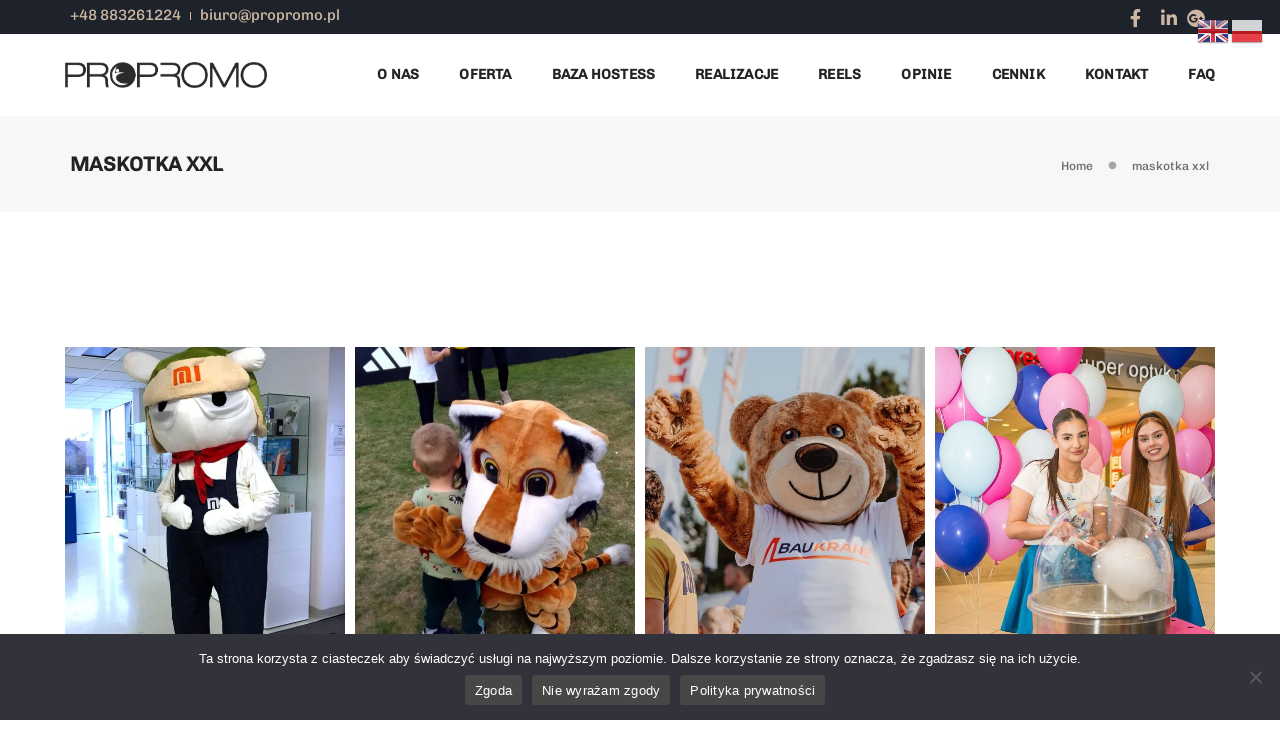

--- FILE ---
content_type: text/html; charset=UTF-8
request_url: https://propromo.pl/portfolio-tags/maskotka-xxl/
body_size: 29571
content:
<!DOCTYPE html>
<html lang="pl-PL" class="no-js">
<head>
    <!-- keywords -->
	<meta charset="UTF-8"><style id="litespeed-ccss">@keyframes fadeIn{0%{opacity:0}to{opacity:1}}.fadeIn{animation-name:fadeIn}html{font-family:sans-serif;-webkit-text-size-adjust:100%;-ms-text-size-adjust:100%}body{margin:0}figcaption,figure,header,nav,section{display:block}a{background-color:transparent}h1{margin:.67em 0;font-size:2em}img{border:0}figure{margin:1em 40px}button{margin:0;font:inherit;color:inherit}button{overflow:visible}button{text-transform:none}button{-webkit-appearance:button}button::-moz-focus-inner{padding:0;border:0}*{-webkit-box-sizing:border-box;-moz-box-sizing:border-box;box-sizing:border-box}:after,:before{-webkit-box-sizing:border-box;-moz-box-sizing:border-box;box-sizing:border-box}html{font-size:10px}body{font-family:"Helvetica Neue",Helvetica,Arial,sans-serif;font-size:14px;line-height:1.42857143;color:#333;background-color:#fff}button{font-family:inherit;font-size:inherit;line-height:inherit}a{color:#337ab7;text-decoration:none}figure{margin:0}img{vertical-align:middle}.sr-only{position:absolute;width:1px;height:1px;padding:0;margin:-1px;overflow:hidden;clip:rect(0,0,0,0);border:0}h1{font-family:inherit;font-weight:500;line-height:1.1;color:inherit}h1{margin-top:20px;margin-bottom:10px}h1{font-size:36px}.text-left{text-align:left}.text-right{text-align:right}.text-uppercase{text-transform:uppercase}ul{margin-top:0;margin-bottom:10px}ul ul{margin-bottom:0}.container{padding-right:15px;padding-left:15px;margin-right:auto;margin-left:auto}@media (min-width:768px){.container{width:750px}}@media (min-width:992px){.container{width:970px}}@media (min-width:1200px){.container{width:1170px}}.container-fluid{padding-right:15px;padding-left:15px;margin-right:auto;margin-left:auto}.row{margin-right:-15px;margin-left:-15px}.col-lg-4,.col-lg-5,.col-lg-7,.col-md-2,.col-md-4,.col-md-6,.col-md-7,.col-sm-12,.col-sm-6,.col-xs-12,.col-xs-2,.col-xs-5{position:relative;min-height:1px;padding-right:15px;padding-left:15px}.col-xs-12,.col-xs-2,.col-xs-5{float:left}.col-xs-12{width:100%}.col-xs-5{width:41.66666667%}.col-xs-2{width:16.66666667%}@media (min-width:768px){.col-sm-12,.col-sm-6{float:left}.col-sm-12{width:100%}.col-sm-6{width:50%}}@media (min-width:992px){.col-md-2,.col-md-4,.col-md-6,.col-md-7{float:left}.col-md-7{width:58.33333333%}.col-md-6{width:50%}.col-md-4{width:33.33333333%}.col-md-2{width:16.66666667%}}@media (min-width:1200px){.col-lg-4,.col-lg-5,.col-lg-7{float:left}.col-lg-7{width:58.33333333%}.col-lg-5{width:41.66666667%}.col-lg-4{width:33.33333333%}}.collapse{display:none}.dropdown{position:relative}.dropdown-menu{position:absolute;top:100%;left:0;z-index:1000;display:none;float:left;min-width:160px;padding:5px 0;margin:2px 0 0;font-size:14px;text-align:left;list-style:none;background-color:#fff;-webkit-background-clip:padding-box;background-clip:padding-box;border:1px solid #ccc;border:1px solid rgba(0,0,0,.15);border-radius:4px;-webkit-box-shadow:0 6px 12px rgba(0,0,0,.175);box-shadow:0 6px 12px rgba(0,0,0,.175)}.dropdown-header{display:block;padding:3px 20px;font-size:12px;line-height:1.42857143;color:#777;white-space:nowrap}.nav{padding-left:0;margin-bottom:0;list-style:none}.nav>li{position:relative;display:block}.nav>li>a{position:relative;display:block;padding:10px 15px}.navbar{position:relative;min-height:50px;margin-bottom:20px;border:1px solid transparent}@media (min-width:768px){.navbar{border-radius:4px}}.navbar-collapse{padding-right:15px;padding-left:15px;overflow-x:visible;-webkit-overflow-scrolling:touch;border-top:1px solid transparent;-webkit-box-shadow:inset 0 1px 0 rgba(255,255,255,.1);box-shadow:inset 0 1px 0 rgba(255,255,255,.1)}@media (min-width:768px){.navbar-collapse{width:auto;border-top:0;-webkit-box-shadow:none;box-shadow:none}.navbar-collapse.collapse{display:block!important;height:auto!important;padding-bottom:0;overflow:visible!important}.navbar-fixed-top .navbar-collapse{padding-right:0;padding-left:0}}.navbar-fixed-top .navbar-collapse{max-height:340px}.navbar-fixed-top{position:fixed;right:0;left:0;z-index:1030}@media (min-width:768px){.navbar-fixed-top{border-radius:0}}.navbar-fixed-top{top:0;border-width:0 0 1px}.navbar-toggle{position:relative;float:right;padding:9px 10px;margin-top:8px;margin-right:15px;margin-bottom:8px;background-color:transparent;background-image:none;border:1px solid transparent;border-radius:4px}.navbar-toggle .icon-bar{display:block;width:22px;height:2px;border-radius:1px}.navbar-toggle .icon-bar+.icon-bar{margin-top:4px}@media (min-width:768px){.navbar-toggle{display:none}}.navbar-nav{margin:7.5px -15px}.navbar-nav>li>a{padding-top:10px;padding-bottom:10px;line-height:20px}@media (min-width:768px){.navbar-nav{float:left;margin:0}.navbar-nav>li{float:left}.navbar-nav>li>a{padding-top:15px;padding-bottom:15px}}.navbar-nav>li>.dropdown-menu{margin-top:0;border-top-left-radius:0;border-top-right-radius:0}@media (min-width:768px){.navbar-left{float:left!important}}.navbar-default{background-color:#f8f8f8;border-color:#e7e7e7}.navbar-default .navbar-nav>li>a{color:#777}.navbar-default .navbar-toggle{border-color:#ddd}.navbar-default .navbar-toggle .icon-bar{background-color:#888}.navbar-default .navbar-collapse{border-color:#e7e7e7}.breadcrumb{padding:8px 15px;margin-bottom:20px;list-style:none;background-color:#f5f5f5;border-radius:4px}.container-fluid:after,.container-fluid:before,.container:after,.container:before,.nav:after,.nav:before,.navbar-collapse:after,.navbar-collapse:before,.navbar:after,.navbar:before,.row:after,.row:before{display:table;content:" "}.container-fluid:after,.container:after,.nav:after,.navbar-collapse:after,.navbar:after,.row:after{clear:both}.pull-right{float:right!important}@-ms-viewport{width:device-width}@media (max-width:767px){.hidden-xs{display:none!important}}.fa-solid,.fab{-moz-osx-font-smoothing:grayscale;-webkit-font-smoothing:antialiased;display:var(--fa-display,inline-block);font-style:normal;font-variant:normal;line-height:1;text-rendering:auto}.fa-solid{font-family:"Font Awesome 6 Free"}.fab{font-family:"Font Awesome 6 Brands"}.fa-angle-down:before{content:"\f107"}.sr-only{position:absolute;width:1px;height:1px;padding:0;margin:-1px;overflow:hidden;clip:rect(0,0,0,0);white-space:nowrap;border-width:0}:host,:root{--fa-style-family-brands:"Font Awesome 6 Brands";--fa-font-brands:normal 400 1em/1 "Font Awesome 6 Brands"}.fab{font-weight:400}.fa-google-plus:before{content:"\f2b3"}.fa-linkedin-in:before{content:"\f0e1"}.fa-facebook-f:before{content:"\f39e"}:host,:root{--fa-font-regular:normal 400 1em/1 "Font Awesome 6 Free"}:host,:root{--fa-style-family-classic:"Font Awesome 6 Free";--fa-font-solid:normal 900 1em/1 "Font Awesome 6 Free"}.fa-solid{font-weight:900}[class^=ti-]{font-family:'themify';speak:none;font-style:normal;font-weight:400;font-variant:normal;text-transform:none;line-height:1;display:inline-block;-webkit-font-smoothing:antialiased;-moz-osx-font-smoothing:grayscale}.ti-arrow-up:before{content:"\e627"}:root{--swiper-theme-color:#007aff}:root{--swiper-navigation-size:44px}button::-moz-focus-inner{padding:0;border:0}@-webkit-keyframes fadeIn{0%{opacity:0}100%{opacity:1}}@-moz-keyframes fadeIn{0%{opacity:0}100%{opacity:1}}@-o-keyframes fadeIn{0%{opacity:0}100%{opacity:1}}@keyframes fadeIn{0%{opacity:0}100%{opacity:1}}nav.bootsnav .megamenu-fw .dropdown-menu{left:auto}nav.bootsnav .megamenu-content{padding:15px;width:100%}nav.bootsnav .dropdown.megamenu-fw .dropdown-menu{left:0;right:0}nav.navbar.bootsnav{margin-bottom:0;-moz-border-radius:0px;-webkit-border-radius:0px;-o-border-radius:0px;border-radius:0;border:none;border-bottom:solid 1px #e0e0e0}nav.navbar.bootsnav ul.nav>li>a{color:#6f6f6f;background-color:transparent!important}nav.navbar.bootsnav .navbar-toggle{background-color:transparent!important;border:none;padding:0;font-size:18px;position:relative;top:5px}@media (min-width:1024px){nav.navbar.bootsnav ul.nav>li>a{padding:30px 15px}}ul{box-sizing:border-box}:root{--wp--preset--font-size--normal:16px;--wp--preset--font-size--huge:42px}body{--wp--preset--color--black:#000;--wp--preset--color--cyan-bluish-gray:#abb8c3;--wp--preset--color--white:#fff;--wp--preset--color--pale-pink:#f78da7;--wp--preset--color--vivid-red:#cf2e2e;--wp--preset--color--luminous-vivid-orange:#ff6900;--wp--preset--color--luminous-vivid-amber:#fcb900;--wp--preset--color--light-green-cyan:#7bdcb5;--wp--preset--color--vivid-green-cyan:#00d084;--wp--preset--color--pale-cyan-blue:#8ed1fc;--wp--preset--color--vivid-cyan-blue:#0693e3;--wp--preset--color--vivid-purple:#9b51e0;--wp--preset--color--primary:#6f6f6f;--wp--preset--color--secondary:#ff214f;--wp--preset--color--dark-gray:#232323;--wp--preset--color--light-gray:#f1f1f1;--wp--preset--gradient--vivid-cyan-blue-to-vivid-purple:linear-gradient(135deg,rgba(6,147,227,1) 0%,#9b51e0 100%);--wp--preset--gradient--light-green-cyan-to-vivid-green-cyan:linear-gradient(135deg,#7adcb4 0%,#00d082 100%);--wp--preset--gradient--luminous-vivid-amber-to-luminous-vivid-orange:linear-gradient(135deg,rgba(252,185,0,1) 0%,rgba(255,105,0,1) 100%);--wp--preset--gradient--luminous-vivid-orange-to-vivid-red:linear-gradient(135deg,rgba(255,105,0,1) 0%,#cf2e2e 100%);--wp--preset--gradient--very-light-gray-to-cyan-bluish-gray:linear-gradient(135deg,#eee 0%,#a9b8c3 100%);--wp--preset--gradient--cool-to-warm-spectrum:linear-gradient(135deg,#4aeadc 0%,#9778d1 20%,#cf2aba 40%,#ee2c82 60%,#fb6962 80%,#fef84c 100%);--wp--preset--gradient--blush-light-purple:linear-gradient(135deg,#ffceec 0%,#9896f0 100%);--wp--preset--gradient--blush-bordeaux:linear-gradient(135deg,#fecda5 0%,#fe2d2d 50%,#6b003e 100%);--wp--preset--gradient--luminous-dusk:linear-gradient(135deg,#ffcb70 0%,#c751c0 50%,#4158d0 100%);--wp--preset--gradient--pale-ocean:linear-gradient(135deg,#fff5cb 0%,#b6e3d4 50%,#33a7b5 100%);--wp--preset--gradient--electric-grass:linear-gradient(135deg,#caf880 0%,#71ce7e 100%);--wp--preset--gradient--midnight:linear-gradient(135deg,#020381 0%,#2874fc 100%);--wp--preset--font-size--small:12px;--wp--preset--font-size--medium:20px;--wp--preset--font-size--large:18px;--wp--preset--font-size--x-large:42px;--wp--preset--font-size--normal:16px;--wp--preset--font-size--huge:20px;--wp--preset--spacing--20:.44rem;--wp--preset--spacing--30:.67rem;--wp--preset--spacing--40:1rem;--wp--preset--spacing--50:1.5rem;--wp--preset--spacing--60:2.25rem;--wp--preset--spacing--70:3.38rem;--wp--preset--spacing--80:5.06rem;--wp--preset--shadow--natural:6px 6px 9px rgba(0,0,0,.2);--wp--preset--shadow--deep:12px 12px 50px rgba(0,0,0,.4);--wp--preset--shadow--sharp:6px 6px 0px rgba(0,0,0,.2);--wp--preset--shadow--outlined:6px 6px 0px -3px rgba(255,255,255,1),6px 6px rgba(0,0,0,1);--wp--preset--shadow--crisp:6px 6px 0px rgba(0,0,0,1)}body{font-family:'Roboto',sans-serif;-webkit-font-smoothing:antialiased;font-smoothing:antialiased;font-size:14px;color:#6f6f6f;font-weight:400;line-height:24px;overflow-x:hidden}body,html{height:100%;-moz-osx-font-smoothing:grayscale}a{color:#000;text-decoration:none}img{max-width:100%;height:auto}ul{list-style-position:outside;margin-bottom:25px}::-webkit-input-placeholder{color:#6f6f6f;text-overflow:ellipsis}::-moz-placeholder{color:#6f6f6f;text-overflow:ellipsis;opacity:1}:-ms-input-placeholder{color:#6f6f6f;text-overflow:ellipsis;opacity:1}.alt-font{font-family:'Montserrat',sans-serif;font-weight:500}h1{margin:0 0 25px;padding:0;letter-spacing:0;font-weight:400}h1{font-size:70px;line-height:70px}.text-small{font-size:12px;line-height:20px}.text-extra-dark-gray{color:#232323}.text-dark-gray-2{color:#6f6f6f}a.text-link-white,a.text-link-white i{color:#fff}.font-weight-600{font-weight:600}.bg-black{background-color:#000}.bg-dark-gray{background-color:#757575}.bg-light-gray{background-color:#f7f7f7}.bg-deep-pink{background-color:#ff214f}section{padding:130px 0;overflow:hidden}.separator-line-verticle-extra-small{width:1px;height:8px}.no-margin{margin:0!important}.no-margin-bottom{margin-bottom:0!important}.margin-two-lr{margin-left:2%;margin-right:2%}.padding-5px-tb{padding-top:5px;padding-bottom:5px}.padding-35px-tb{padding-top:35px;padding-bottom:35px}.display-inline-block{display:inline-block!important}.display-none{display:none!important}.display-table{display:table!important}.display-table-cell{display:table-cell!important}.position-relative{position:relative!important}.top-minus1{top:-1px}.width-auto{width:auto}.vertical-align-middle{vertical-align:middle}.vertical-align-bottom{vertical-align:bottom}.icon-social-very-small{font-size:12px}.icon-social-very-small a i{margin:0 10px;vertical-align:middle}@-webkit-keyframes fadeIn{0%{opacity:0}100%{opacity:1}}@-moz-keyframes fadeIn{0%{opacity:0}100%{opacity:1}}@-o-keyframes fadeIn{0%{opacity:0}100%{opacity:1}}@keyframes fadeIn{0%{opacity:0}100%{opacity:1}}.navbar-collapse{padding-left:0;padding-right:0}header nav.navbar .navbar-nav>li>a,nav.navbar.bootsnav ul.nav>li>a{color:#232323}header a.logo-light img{max-height:26px}header a.logo-dark img{max-height:26px}.logo-dark{display:none}.logo-light .retina-logo{display:none}.logo-dark .retina-logo{display:none}.page-title-small h1{font-size:20px;line-height:26px}.breadcrumb{background:0 0;border-radius:none;padding:0}.breadcrumb ul{list-style:none;padding:0;margin:0}.breadcrumb ul li{display:inline-block}.breadcrumb ul>li:after{content:"•";padding:0 12px;position:relative;top:4px;font-size:25px;opacity:.6}.breadcrumb ul>li:last-child:after{border-right:0;content:"";padding:0}header{width:100%;z-index:99}.header-with-topbar .top-header-area{font-size:11px;position:fixed;top:0;z-index:100;width:100%}.top-header-area a{color:#fff}.top-header-area .text-right .widget{display:inline-block;margin-left:15px}.top-header-area .text-right .widget .icon-social-very-small a i{margin:0 5px}header .top-header-area .icon-social-very-small a:last-child i{margin-right:0}header nav .row{align-items:center;display:-ms-flex;display:-webkit-flex;display:flex;height:auto;padding:0}header nav .row>div:first-child{flex:1 1 auto}header nav.navbar{border-radius:0;padding:0}header nav.navbar-default,nav.navbar.bootsnav{border-bottom:0;background-color:#fff}header nav{width:100%;top:0;z-index:99;margin-bottom:0;display:table}header nav .nav-header-container{display:table-cell;vertical-align:middle;position:relative}header nav .navbar-nav>li>a{color:#232323;font-size:12px;margin:0 20px;padding:5px 0 5px;text-transform:uppercase;letter-spacing:.015em}header nav .navbar-nav>li:last-child a{margin-right:0}.navbar-fixed-top{z-index:9999}header nav .navbar-nav.text-normal>li>a{font-weight:500;font-size:12px}.navbar-nav>li{position:inherit}.navbar-nav>li.dropdown>.fa-angle-down{display:none}.navbar-nav>li ul{margin:0;padding:0}.navbar-toggle{border-radius:0;margin-right:0}nav .accordion-menu{position:inherit}nav.navbar.bootsnav li.dropdown ul li{list-style:none;padding:0}nav.navbar.bootsnav li.dropdown .mega-menu-full{width:100%;box-sizing:border-box;background:rgba(35,35,35,1);padding:45px 50px;box-shadow:none;border-radius:0;border:0}nav.navbar.bootsnav li.dropdown .mega-menu-full ul{margin:0;list-style:none}nav.navbar.bootsnav li.dropdown .menu-back-div>ul{margin:0 auto;width:1070px;display:table}nav.navbar.bootsnav li.dropdown .mega-menu-full>ul li a.dropdown-header{color:#fff!important;text-transform:uppercase;display:inline-block;font-size:11px;font-weight:600;margin-bottom:0;white-space:inherit;padding:0 40px;border-bottom:none}.navbar-nav li ul>li>a.dropdown-header{margin-top:6px!important}nav.navbar.bootsnav li.dropdown .mega-menu-full>ul li a{text-align:left;font-size:12px;color:#9d9d9d;padding:3px 40px;text-transform:capitalize;margin:0;display:block;position:relative;overflow:hidden;left:0}nav.navbar.bootsnav li.dropdown .mega-menu-full>ul>li:first-child a,nav.navbar.bootsnav li.dropdown .mega-menu-full>ul>li:first-child .dropdown-header{padding-left:0}nav.navbar.bootsnav li.dropdown .mega-menu-full>ul>li{border-right:1px solid rgba(255,255,255,.05)}nav.navbar.bootsnav li.dropdown .mega-menu-full>ul>li:last-child{border:0}nav.navbar.bootsnav li.dropdown .mega-menu-full>ul>li>ul{margin-top:1px!important;margin-bottom:0!important}.navbar-default .navbar-toggle .icon-bar{background:#232323}body{width:100%}.header-with-topbar nav{top:34px}header nav.nav-box-width{padding:0 50px}nav.navbar.navbar-default ul.nav>li>a{padding:26px 0;background:0 0;border-color:transparent;font-weight:600}.navbar-collapse,.sub-menu{-webkit-overflow-scrolling:auto;-moz--webkit-overflow-scrolling:auto;-ms--webkit-overflow-scrolling:auto;-o--webkit-overflow-scrolling:auto}.portfolio-grid.work-2col li{width:50%}.portfolio-grid.work-2col li{width:50%}.portfolio-grid{list-style:none;padding:0;margin:0}.portfolio-grid .grid-item figure{margin:0;position:relative;overflow:hidden}.portfolio-grid .grid-item figure img{display:block;width:100%}.portfolio-grid .grid-item{opacity:1;overflow:hidden}.portfolio-grid .grid-item figure img{display:block;opacity:1;width:100%}.portfolio-grid .grid-item figcaption{bottom:0;left:0;opacity:0;position:absolute;width:100%;height:100%;padding:45px;z-index:1;text-align:center}.grid-item .portfolio-hover-box{display:table-cell;height:100%}.hover-option1 .grid-item figcaption{height:100%}.hover-option1 .grid-item .portfolio-hover-main{transform:none;display:table;height:100%;top:0;width:100%}.scroll-top-arrow{color:#fff;background:#878787;line-height:28px;display:none;font-weight:700;height:30px;width:30px;padding:0;position:fixed;right:45px;text-align:center;text-decoration:none;top:91%;z-index:10006;border-radius:100%}.scroll-top-arrow i{line-height:30px;position:relative}@media only screen and (-webkit-min-device-pixel-ratio:1.5),only screen and (min-resolution:144dpi),only screen and (min-resolution:1.5dppx){.logo{display:none!important}.retina-logo{display:inline-block!important}}.top-header-area .mini-header-left .widget{border-right:1px solid #757575;border-left:0;padding-right:23px;margin-right:23px;padding-left:0;margin-left:0;line-height:16px;display:inline-block}.top-header-area .mini-header-left .widget:last-child{padding-right:0;margin-right:0;border:0}.top-header-area .mini-header-left .separator-line-verticle-extra-small{margin-left:7px;margin-right:7px}.top-header-area .mini-header-right .widget{border-left:1px solid #757575;padding-left:23px;margin-left:23px;line-height:16px}.top-header-area .mini-header-right .widget:first-child{padding-left:0;margin-left:0;border:0}@media (max-width:1199px){section{padding:90px 0}h1{margin:0 0 22px;padding:0;letter-spacing:0;font-weight:400}h1{font-size:65px;line-height:65px}header nav .navbar-nav>li>a{margin:0 11px}header nav.nav-box-width{padding:0}nav.navbar.bootsnav li.dropdown .mega-menu-full{padding:25px}nav.navbar.bootsnav li.dropdown .mega-menu-full>ul>li{border-right:none}nav.navbar.bootsnav li.dropdown .menu-back-div>ul{width:920px}nav.navbar.bootsnav li.dropdown .mega-menu-full>ul li a{padding:0 10px 0 0;margin:0}nav.navbar.bootsnav li.dropdown .mega-menu-full>ul li a.dropdown-header{padding-left:0;padding-right:10px}}@media (max-width:991px){h1{margin:0 0 18px;padding:0;letter-spacing:0;font-weight:400}h1{font-size:57px;line-height:58px}section{padding:75px 0}.sm-text-center{text-align:center!important}.sm-margin-15px-top{margin-top:15px!important}.sm-display-none{display:none!important}.sm-equalize-auto>[class*=col-]{height:auto!important}}@media (max-width:767px){body{font-size:12px;line-height:20px}h1{margin:0 0 17px;padding:0;letter-spacing:0;font-weight:400}h1{font-size:37px;line-height:42px}.xs-text-center{text-align:center!important}.xs-no-padding-lr{padding-left:0!important;padding-right:0!important}.xs-width-100{width:100%}section{padding:50px 0}.portfolio-grid.work-2col li{width:100%}.portfolio-grid.work-2col li{width:100%}.header-with-topbar nav{top:30px}header nav.navbar{margin-bottom:0;border-bottom:0}nav.navbar .container-fluid{padding-left:15px;padding-right:15px}}@media (max-width:640px){.breadcrumb ul>li:after{padding:0 3px 0 5px}}@media screen and (max-height:320px){nav.navbar.bootsnav.no-full .navbar-collapse{max-height:240px}}@media only screen and (min-width:320px){nav.navbar.bootsnav.pofo-standard-menu .responsive-navbar-toggle{display:none}.navbar-collapse.collapse{display:block!important;height:auto!important;padding-bottom:0;overflow:visible!important}.navbar-collapse{width:auto;border-top:0;-webkit-box-shadow:none;-moz-box-shadow:none;-ms-box-shadow:none;box-shadow:none}.navbar-left{float:left!important}.navbar-nav{float:left;margin:0}.navbar-nav>li>a{padding-top:15px;padding-bottom:15px}.navbar-nav>li{float:left}nav.navbar.bootsnav .navbar-collapse.collapse{display:block!important}nav.navbar.bootsnav .navbar-nav{padding-left:0;padding-right:0;margin:0}}@media (max-width:991px){nav.navbar.bootsnav .navbar-toggle{display:inline-block;float:right;margin-right:0;margin-top:0}nav.navbar.bootsnav .navbar-collapse{border:none;margin-bottom:0}nav.navbar.bootsnav.no-full .navbar-collapse{max-height:335px;overflow-y:auto!important}nav.navbar.bootsnav .navbar-collapse.collapse{display:none!important}nav.navbar.bootsnav .navbar-nav{float:none!important;padding-left:30px;padding-right:30px;margin:0 -15px}nav.navbar.bootsnav .navbar-nav>li{float:none}nav.navbar.bootsnav .navbar-nav>li>a{display:block;width:100%;border-bottom:solid 1px #e0e0e0;padding:10px 0;border-top:solid 1px #e0e0e0;margin-bottom:-1px}nav.navbar.bootsnav .navbar-nav>li:first-child>a{border-top:none}nav.bootsnav .megamenu-content{padding:0}nav.navbar.bootsnav li.dropdown .mega-menu-full>ul li a.dropdown-header{padding:1px 0}.dropdown-menu{box-shadow:none;border:none;border-top:1px solid rgba(255,255,255,.06)}.navbar-collapse{left:0;padding:0;position:absolute;top:100%;width:100%}nav.navbar.bootsnav .navbar-nav{margin:0!important;padding:0;background-color:rgba(23,23,23,.95)}nav.navbar.bootsnav li.dropdown .mega-menu-full>ul>li{border-bottom:none;border-right:0;margin-bottom:16px;width:100%;height:auto!important}nav.navbar.bootsnav li.dropdown .mega-menu-full>ul>li:last-child{margin-bottom:0}nav.navbar.bootsnav .navbar-nav li{display:block;clear:both;border-bottom:1px solid rgba(255,255,255,.06);border-top:0}nav.navbar.navbar-default ul.nav>li>a,header .navbar-nav li>a{margin:0;padding:9px 15px 8px;display:block;line-height:normal}nav.navbar.navbar-default ul.nav>li>a,header .navbar-nav li>a{color:#fff}nav.navbar.bootsnav li.dropdown .mega-menu-full>ul>li>ul{margin-top:2px!important;border-top:1px solid rgba(255,255,255,.06)}nav.navbar.bootsnav .navbar-toggle{top:4px}.navbar-nav>li.dropdown>i{display:block;position:absolute;right:0;top:0;color:#fff;font-size:16px;padding:9px 15px 8px}nav .accordion-menu{padding:26px 15px}.navbar-nav li{position:relative}.dropdown-menu{display:none!important;position:inherit;width:100%}nav.navbar .container-fluid{padding-left:24px;padding-right:24px}nav.navbar.bootsnav li a{padding-top:1px;padding-bottom:1px}nav.navbar.bootsnav li.dropdown .menu-back-div>ul{width:100%;display:inline-block}nav.navbar.bootsnav li.dropdown .mega-menu-full{padding:5px 15px 0}nav.navbar.bootsnav li.dropdown .mega-menu-full>ul li a{padding:8px 0;margin:0}.dropdown-menu{color:rgba(255,255,255,.6)}nav.navbar.bootsnav li.dropdown .mega-menu-full{position:relative}nav.navbar.bootsnav li.dropdown ul li ul li:last-child{border-bottom:none}nav.navbar.bootsnav li.dropdown ul li ul li{width:100%}.navbar-nav>li.dropdown>.fa-angle-down{display:block}nav.navbar.bootsnav .navbar-toggle{background-color:transparent!important;border:none;padding:0;font-size:18px;position:relative;top:3px;display:inline-block!important;margin-right:0;margin-top:0}nav.navbar.bootsnav .navbar-collapse.collapse{display:none!important}nav.navbar.bootsnav.no-full .navbar-collapse{max-height:335px;overflow-y:hidden!important}nav.navbar.bootsnav .navbar-collapse{border:none;margin-bottom:0}nav.navbar.bootsnav .navbar-nav{float:none!important;padding-left:0;padding-right:0;margin:0 -15px;width:100%;text-align:left}nav.navbar.bootsnav .navbar-nav>li{float:none!important}nav.navbar.bootsnav .navbar-nav>li>a{display:block;width:100%;border-bottom:solid 1px #e0e0e0;padding:10px 0;border-top:solid 1px #e0e0e0;margin-bottom:-1px}.navbar-nav>li{position:inherit}.nav>li{position:relative;display:block}nav.navbar.bootsnav .navbar-nav>li:first-child>a{border-top:none}.navbar-nav>li>a{padding-top:15px;padding-bottom:15px}}body{font-family:Roboto}.alt-font{font-family:Merriweather}body{font-size:16px}header .top-header-area{background-color:#1e232b}header .top-header-area,header .top-header-area a,header .top-header-area a i{color:#cab6a1}header .top-header-area .separator-line-verticle-extra-small{background-color:#cab6a1}a{color:#6f6f6f}h1{font-size:35px}h1{line-height:40px}h1{font-weight:500}h1{color:#333}header nav.navbar.bootsnav ul.nav>li>a,header .navbar-nav>li.dropdown>i{font-size:14px;line-height:30px}nav.navbar.bootsnav li.dropdown .mega-menu-full>ul li a.dropdown-header,nav.navbar.bootsnav li.dropdown .mega-menu-full>ul li .dropdown-header{font-size:18px!important}nav.navbar.bootsnav li.dropdown .mega-menu-full>ul li a{font-size:15px;line-height:30px}#callnowbutton{display:none}@media screen and (max-width:650px){#callnowbutton.cnb-displaymode-mobile-only{display:block;position:fixed;text-decoration:none}}#callnowbutton.cnb-single{width:55px;height:55px;border-radius:50%;box-shadow:0 3px 6px rgba(0,0,0,.3);background-position:center;background-size:35px 35px;background-repeat:no-repeat}.cnb-single.cnb-right{bottom:15px;right:20px}.cnb-single.cnb-right span{right:68px}.cnb-single.cnb-text span{-moz-osx-font-smoothing:grayscale;display:block;width:auto;background-color:rgba(70,70,70,.9);position:absolute;border-radius:2px;font-family:helvetica,arial,sans-serif;padding:6px 8px;font-size:13px;font-weight:700;color:#ececec;top:15px;box-shadow:0 1px 2px rgba(0,0,0,.15);word-break:keep-all;line-height:1em;text-overflow:ellipsis;vertical-align:middle;white-space:nowrap}.cnb-zindex-10{z-index:2147483647}:root{--wpforms-field-border-radius:3px;--wpforms-field-background-color:#fff;--wpforms-field-border-color:rgba(0,0,0,.25);--wpforms-field-text-color:rgba(0,0,0,.7);--wpforms-label-color:rgba(0,0,0,.85);--wpforms-label-sublabel-color:rgba(0,0,0,.55);--wpforms-label-error-color:#d63637;--wpforms-button-border-radius:3px;--wpforms-button-background-color:#066aab;--wpforms-button-text-color:#fff;--wpforms-field-size-input-height:43px;--wpforms-field-size-input-spacing:15px;--wpforms-field-size-font-size:16px;--wpforms-field-size-line-height:19px;--wpforms-field-size-padding-h:14px;--wpforms-field-size-checkbox-size:16px;--wpforms-field-size-sublabel-spacing:5px;--wpforms-field-size-icon-size:1;--wpforms-label-size-font-size:16px;--wpforms-label-size-line-height:19px;--wpforms-label-size-sublabel-font-size:14px;--wpforms-label-size-sublabel-line-height:17px;--wpforms-button-size-font-size:17px;--wpforms-button-size-height:41px;--wpforms-button-size-padding-h:15px;--wpforms-button-size-margin-top:10px}</style><script src="[data-uri]" defer></script>	
    <link rel="profile" href="http://gmpg.org/xfn/11">
	    <!-- viewport -->
	<meta name="viewport" content="width=device-width,initial-scale=1.0" />
	<meta name='robots' content='index, follow, max-image-preview:large, max-snippet:-1, max-video-preview:-1' />

	<!-- This site is optimized with the Yoast SEO Premium plugin v24.3 (Yoast SEO v24.3) - https://yoast.com/wordpress/plugins/seo/ -->
	<title>maskotka xxl - Agencja Hostess i Modelek ProPromo</title>
	<link rel="canonical" href="https://propromo.pl/portfolio-tags/maskotka-xxl/" />
	<meta property="og:locale" content="pl_PL" />
	<meta property="og:type" content="article" />
	<meta property="og:title" content="Archiwa maskotka xxl" />
	<meta property="og:url" content="https://propromo.pl/portfolio-tags/maskotka-xxl/" />
	<meta property="og:site_name" content="Agencja Hostess i Modelek ProPromo" />
	<meta property="og:image" content="https://propromo.pl/wp-content/uploads/2023/10/hostessy-warszawa.webp" />
	<meta property="og:image:width" content="1536" />
	<meta property="og:image:height" content="730" />
	<meta property="og:image:type" content="image/webp" />
	<meta name="twitter:card" content="summary_large_image" />
	<!-- / Yoast SEO Premium plugin. -->


<link rel='dns-prefetch' href='//fonts.googleapis.com' />
<link rel="alternate" type="application/rss+xml" title="Agencja Hostess i Modelek ProPromo &raquo; Kanał z wpisami" href="https://propromo.pl/feed/" />
<link rel="alternate" type="application/rss+xml" title="Agencja Hostess i Modelek ProPromo &raquo; Kanał z komentarzami" href="https://propromo.pl/comments/feed/" />
<link rel="alternate" type="application/rss+xml" title="Kanał Agencja Hostess i Modelek ProPromo &raquo; maskotka xxl Portfolio Tag" href="https://propromo.pl/portfolio-tags/maskotka-xxl/feed/" />
<style id='wp-img-auto-sizes-contain-inline-css' type='text/css'>img:is([sizes=auto i],[sizes^="auto," i]){contain-intrinsic-size:3000px 1500px}</style>
<link data-optimized="1" data-asynced="1" as="style" onload="this.onload=null;this.rel='stylesheet'"  rel='preload' id='pofo-google-font-css' href='https://propromo.pl/wp-content/litespeed/css/8155ec193f62b5f474913b24c74d97a2.css?ver=d97a2' type='text/css' media='all' /><noscript><link data-optimized="1" rel='stylesheet' href='https://propromo.pl/wp-content/litespeed/css/8155ec193f62b5f474913b24c74d97a2.css?ver=d97a2' type='text/css' media='all' /></noscript>
<link data-optimized="1" data-asynced="1" as="style" onload="this.onload=null;this.rel='stylesheet'"  rel='preload' id='animate-css' href='https://propromo.pl/wp-content/litespeed/css/fcb08842becdf93ac1ec782d66e8bdcf.css?ver=ee242' type='text/css' media='all' /><noscript><link data-optimized="1" rel='stylesheet' href='https://propromo.pl/wp-content/litespeed/css/fcb08842becdf93ac1ec782d66e8bdcf.css?ver=ee242' type='text/css' media='all' /></noscript>
<link data-optimized="1" data-asynced="1" as="style" onload="this.onload=null;this.rel='stylesheet'"  rel='preload' id='bootstrap-css' href='https://propromo.pl/wp-content/litespeed/css/2b8816935121d7d56f3a95380518964f.css?ver=48e6e' type='text/css' media='all' /><noscript><link data-optimized="1" rel='stylesheet' href='https://propromo.pl/wp-content/litespeed/css/2b8816935121d7d56f3a95380518964f.css?ver=48e6e' type='text/css' media='all' /></noscript>
<link data-optimized="1" data-asynced="1" as="style" onload="this.onload=null;this.rel='stylesheet'"  rel='preload' id='et-line-icons-css' href='https://propromo.pl/wp-content/litespeed/css/44cb28fa7710d5c4c0ee10702e14a96a.css?ver=ceed4' type='text/css' media='all' /><noscript><link data-optimized="1" rel='stylesheet' href='https://propromo.pl/wp-content/litespeed/css/44cb28fa7710d5c4c0ee10702e14a96a.css?ver=ceed4' type='text/css' media='all' /></noscript>
<link data-optimized="1" data-asynced="1" as="style" onload="this.onload=null;this.rel='stylesheet'"  rel='preload' id='font-awesome-css' href='https://propromo.pl/wp-content/litespeed/css/cca89a73120e74306c937a80decf9f06.css?ver=7ae55' type='text/css' media='all' /><noscript><link data-optimized="1" rel='stylesheet' href='https://propromo.pl/wp-content/litespeed/css/cca89a73120e74306c937a80decf9f06.css?ver=7ae55' type='text/css' media='all' /></noscript>
<link data-optimized="1" data-asynced="1" as="style" onload="this.onload=null;this.rel='stylesheet'"  rel='preload' id='themify-icons-css' href='https://propromo.pl/wp-content/litespeed/css/70e257d63d5313e40a1a9158a07eab71.css?ver=4c3fc' type='text/css' media='all' /><noscript><link data-optimized="1" rel='stylesheet' href='https://propromo.pl/wp-content/litespeed/css/70e257d63d5313e40a1a9158a07eab71.css?ver=4c3fc' type='text/css' media='all' /></noscript>
<link data-optimized="1" data-asynced="1" as="style" onload="this.onload=null;this.rel='stylesheet'"  rel='preload' id='swiper-css' href='https://propromo.pl/wp-content/litespeed/css/6f08fe7559c1c2cee123d676dbe51ed2.css?ver=cbc3c' type='text/css' media='all' /><noscript><link data-optimized="1" rel='stylesheet' href='https://propromo.pl/wp-content/litespeed/css/6f08fe7559c1c2cee123d676dbe51ed2.css?ver=cbc3c' type='text/css' media='all' /></noscript>
<link data-optimized="1" data-asynced="1" as="style" onload="this.onload=null;this.rel='stylesheet'"  rel='preload' id='justified-gallery-css' href='https://propromo.pl/wp-content/litespeed/css/32a04700482aeada2c76be5ec3eb664a.css?ver=464bd' type='text/css' media='all' /><noscript><link data-optimized="1" rel='stylesheet' href='https://propromo.pl/wp-content/litespeed/css/32a04700482aeada2c76be5ec3eb664a.css?ver=464bd' type='text/css' media='all' /></noscript>
<link data-optimized="1" data-asynced="1" as="style" onload="this.onload=null;this.rel='stylesheet'"  rel='preload' id='magnific-popup-css' href='https://propromo.pl/wp-content/litespeed/css/5c997df952dad4696ba312dbb863082b.css?ver=f8d80' type='text/css' media='all' /><noscript><link data-optimized="1" rel='stylesheet' href='https://propromo.pl/wp-content/litespeed/css/5c997df952dad4696ba312dbb863082b.css?ver=f8d80' type='text/css' media='all' /></noscript>
<link data-optimized="1" data-asynced="1" as="style" onload="this.onload=null;this.rel='stylesheet'"  rel='preload' id='bootsnav-css' href='https://propromo.pl/wp-content/litespeed/css/0241dee61ce43177e900ff6d884ae948.css?ver=9cf66' type='text/css' media='all' /><noscript><link data-optimized="1" rel='stylesheet' href='https://propromo.pl/wp-content/litespeed/css/0241dee61ce43177e900ff6d884ae948.css?ver=9cf66' type='text/css' media='all' /></noscript>
<link data-optimized="1" data-asynced="1" as="style" onload="this.onload=null;this.rel='stylesheet'"  rel='preload' id='select2-css' href='https://propromo.pl/wp-content/litespeed/css/5a5093c077b3018d6e1ba4e8a8cd3dbd.css?ver=c8eba' type='text/css' media='all' /><noscript><link data-optimized="1" rel='stylesheet' href='https://propromo.pl/wp-content/litespeed/css/5a5093c077b3018d6e1ba4e8a8cd3dbd.css?ver=c8eba' type='text/css' media='all' /></noscript>
<link data-optimized="1" data-asynced="1" as="style" onload="this.onload=null;this.rel='stylesheet'"  rel='preload' id='js_composer_front-css' href='https://propromo.pl/wp-content/litespeed/css/d3ddc1d92a211bc1cef03841c9964972.css?ver=88104' type='text/css' media='all' /><noscript><link data-optimized="1" rel='stylesheet' href='https://propromo.pl/wp-content/litespeed/css/d3ddc1d92a211bc1cef03841c9964972.css?ver=88104' type='text/css' media='all' /></noscript>
<style id='wp-block-library-inline-css' type='text/css'>:root{--wp-block-synced-color:#7a00df;--wp-block-synced-color--rgb:122,0,223;--wp-bound-block-color:var(--wp-block-synced-color);--wp-editor-canvas-background:#ddd;--wp-admin-theme-color:#007cba;--wp-admin-theme-color--rgb:0,124,186;--wp-admin-theme-color-darker-10:#006ba1;--wp-admin-theme-color-darker-10--rgb:0,107,160.5;--wp-admin-theme-color-darker-20:#005a87;--wp-admin-theme-color-darker-20--rgb:0,90,135;--wp-admin-border-width-focus:2px}@media (min-resolution:192dpi){:root{--wp-admin-border-width-focus:1.5px}}.wp-element-button{cursor:pointer}:root .has-very-light-gray-background-color{background-color:#eee}:root .has-very-dark-gray-background-color{background-color:#313131}:root .has-very-light-gray-color{color:#eee}:root .has-very-dark-gray-color{color:#313131}:root .has-vivid-green-cyan-to-vivid-cyan-blue-gradient-background{background:linear-gradient(135deg,#00d084,#0693e3)}:root .has-purple-crush-gradient-background{background:linear-gradient(135deg,#34e2e4,#4721fb 50%,#ab1dfe)}:root .has-hazy-dawn-gradient-background{background:linear-gradient(135deg,#faaca8,#dad0ec)}:root .has-subdued-olive-gradient-background{background:linear-gradient(135deg,#fafae1,#67a671)}:root .has-atomic-cream-gradient-background{background:linear-gradient(135deg,#fdd79a,#004a59)}:root .has-nightshade-gradient-background{background:linear-gradient(135deg,#330968,#31cdcf)}:root .has-midnight-gradient-background{background:linear-gradient(135deg,#020381,#2874fc)}:root{--wp--preset--font-size--normal:16px;--wp--preset--font-size--huge:42px}.has-regular-font-size{font-size:1em}.has-larger-font-size{font-size:2.625em}.has-normal-font-size{font-size:var(--wp--preset--font-size--normal)}.has-huge-font-size{font-size:var(--wp--preset--font-size--huge)}.has-text-align-center{text-align:center}.has-text-align-left{text-align:left}.has-text-align-right{text-align:right}.has-fit-text{white-space:nowrap!important}#end-resizable-editor-section{display:none}.aligncenter{clear:both}.items-justified-left{justify-content:flex-start}.items-justified-center{justify-content:center}.items-justified-right{justify-content:flex-end}.items-justified-space-between{justify-content:space-between}.screen-reader-text{border:0;clip-path:inset(50%);height:1px;margin:-1px;overflow:hidden;padding:0;position:absolute;width:1px;word-wrap:normal!important}.screen-reader-text:focus{background-color:#ddd;clip-path:none;color:#444;display:block;font-size:1em;height:auto;left:5px;line-height:normal;padding:15px 23px 14px;text-decoration:none;top:5px;width:auto;z-index:100000}html :where(.has-border-color){border-style:solid}html :where([style*=border-top-color]){border-top-style:solid}html :where([style*=border-right-color]){border-right-style:solid}html :where([style*=border-bottom-color]){border-bottom-style:solid}html :where([style*=border-left-color]){border-left-style:solid}html :where([style*=border-width]){border-style:solid}html :where([style*=border-top-width]){border-top-style:solid}html :where([style*=border-right-width]){border-right-style:solid}html :where([style*=border-bottom-width]){border-bottom-style:solid}html :where([style*=border-left-width]){border-left-style:solid}html :where(img[class*=wp-image-]){height:auto;max-width:100%}:where(figure){margin:0 0 1em}html :where(.is-position-sticky){--wp-admin--admin-bar--position-offset:var(--wp-admin--admin-bar--height,0px)}@media screen and (max-width:600px){html :where(.is-position-sticky){--wp-admin--admin-bar--position-offset:0px}}</style><style id='global-styles-inline-css' type='text/css'>:root{--wp--preset--aspect-ratio--square:1;--wp--preset--aspect-ratio--4-3:4/3;--wp--preset--aspect-ratio--3-4:3/4;--wp--preset--aspect-ratio--3-2:3/2;--wp--preset--aspect-ratio--2-3:2/3;--wp--preset--aspect-ratio--16-9:16/9;--wp--preset--aspect-ratio--9-16:9/16;--wp--preset--color--black:#000;--wp--preset--color--cyan-bluish-gray:#abb8c3;--wp--preset--color--white:#fff;--wp--preset--color--pale-pink:#f78da7;--wp--preset--color--vivid-red:#cf2e2e;--wp--preset--color--luminous-vivid-orange:#ff6900;--wp--preset--color--luminous-vivid-amber:#fcb900;--wp--preset--color--light-green-cyan:#7bdcb5;--wp--preset--color--vivid-green-cyan:#00d084;--wp--preset--color--pale-cyan-blue:#8ed1fc;--wp--preset--color--vivid-cyan-blue:#0693e3;--wp--preset--color--vivid-purple:#9b51e0;--wp--preset--color--primary:#6f6f6f;--wp--preset--color--secondary:#ff214f;--wp--preset--color--dark-gray:#232323;--wp--preset--color--light-gray:#f1f1f1;--wp--preset--gradient--vivid-cyan-blue-to-vivid-purple:linear-gradient(135deg,#0693e3 0%,#9b51e0 100%);--wp--preset--gradient--light-green-cyan-to-vivid-green-cyan:linear-gradient(135deg,#7adcb4 0%,#00d082 100%);--wp--preset--gradient--luminous-vivid-amber-to-luminous-vivid-orange:linear-gradient(135deg,#fcb900 0%,#ff6900 100%);--wp--preset--gradient--luminous-vivid-orange-to-vivid-red:linear-gradient(135deg,#ff6900 0%,#cf2e2e 100%);--wp--preset--gradient--very-light-gray-to-cyan-bluish-gray:linear-gradient(135deg,#eee 0%,#a9b8c3 100%);--wp--preset--gradient--cool-to-warm-spectrum:linear-gradient(135deg,#4aeadc 0%,#9778d1 20%,#cf2aba 40%,#ee2c82 60%,#fb6962 80%,#fef84c 100%);--wp--preset--gradient--blush-light-purple:linear-gradient(135deg,#ffceec 0%,#9896f0 100%);--wp--preset--gradient--blush-bordeaux:linear-gradient(135deg,#fecda5 0%,#fe2d2d 50%,#6b003e 100%);--wp--preset--gradient--luminous-dusk:linear-gradient(135deg,#ffcb70 0%,#c751c0 50%,#4158d0 100%);--wp--preset--gradient--pale-ocean:linear-gradient(135deg,#fff5cb 0%,#b6e3d4 50%,#33a7b5 100%);--wp--preset--gradient--electric-grass:linear-gradient(135deg,#caf880 0%,#71ce7e 100%);--wp--preset--gradient--midnight:linear-gradient(135deg,#020381 0%,#2874fc 100%);--wp--preset--font-size--small:12px;--wp--preset--font-size--medium:20px;--wp--preset--font-size--large:18px;--wp--preset--font-size--x-large:42px;--wp--preset--font-size--normal:16px;--wp--preset--font-size--huge:20px;--wp--preset--spacing--20:.44rem;--wp--preset--spacing--30:.67rem;--wp--preset--spacing--40:1rem;--wp--preset--spacing--50:1.5rem;--wp--preset--spacing--60:2.25rem;--wp--preset--spacing--70:3.38rem;--wp--preset--spacing--80:5.06rem;--wp--preset--shadow--natural:6px 6px 9px rgba(0,0,0,.2);--wp--preset--shadow--deep:12px 12px 50px rgba(0,0,0,.4);--wp--preset--shadow--sharp:6px 6px 0px rgba(0,0,0,.2);--wp--preset--shadow--outlined:6px 6px 0px -3px #fff,6px 6px #000;--wp--preset--shadow--crisp:6px 6px 0px #000}:where(.is-layout-flex){gap:.5em}:where(.is-layout-grid){gap:.5em}body .is-layout-flex{display:flex}.is-layout-flex{flex-wrap:wrap;align-items:center}.is-layout-flex>:is(*,div){margin:0}body .is-layout-grid{display:grid}.is-layout-grid>:is(*,div){margin:0}:where(.wp-block-columns.is-layout-flex){gap:2em}:where(.wp-block-columns.is-layout-grid){gap:2em}:where(.wp-block-post-template.is-layout-flex){gap:1.25em}:where(.wp-block-post-template.is-layout-grid){gap:1.25em}.has-black-color{color:var(--wp--preset--color--black) !important}.has-cyan-bluish-gray-color{color:var(--wp--preset--color--cyan-bluish-gray) !important}.has-white-color{color:var(--wp--preset--color--white) !important}.has-pale-pink-color{color:var(--wp--preset--color--pale-pink) !important}.has-vivid-red-color{color:var(--wp--preset--color--vivid-red) !important}.has-luminous-vivid-orange-color{color:var(--wp--preset--color--luminous-vivid-orange) !important}.has-luminous-vivid-amber-color{color:var(--wp--preset--color--luminous-vivid-amber) !important}.has-light-green-cyan-color{color:var(--wp--preset--color--light-green-cyan) !important}.has-vivid-green-cyan-color{color:var(--wp--preset--color--vivid-green-cyan) !important}.has-pale-cyan-blue-color{color:var(--wp--preset--color--pale-cyan-blue) !important}.has-vivid-cyan-blue-color{color:var(--wp--preset--color--vivid-cyan-blue) !important}.has-vivid-purple-color{color:var(--wp--preset--color--vivid-purple) !important}.has-black-background-color{background-color:var(--wp--preset--color--black) !important}.has-cyan-bluish-gray-background-color{background-color:var(--wp--preset--color--cyan-bluish-gray) !important}.has-white-background-color{background-color:var(--wp--preset--color--white) !important}.has-pale-pink-background-color{background-color:var(--wp--preset--color--pale-pink) !important}.has-vivid-red-background-color{background-color:var(--wp--preset--color--vivid-red) !important}.has-luminous-vivid-orange-background-color{background-color:var(--wp--preset--color--luminous-vivid-orange) !important}.has-luminous-vivid-amber-background-color{background-color:var(--wp--preset--color--luminous-vivid-amber) !important}.has-light-green-cyan-background-color{background-color:var(--wp--preset--color--light-green-cyan) !important}.has-vivid-green-cyan-background-color{background-color:var(--wp--preset--color--vivid-green-cyan) !important}.has-pale-cyan-blue-background-color{background-color:var(--wp--preset--color--pale-cyan-blue) !important}.has-vivid-cyan-blue-background-color{background-color:var(--wp--preset--color--vivid-cyan-blue) !important}.has-vivid-purple-background-color{background-color:var(--wp--preset--color--vivid-purple) !important}.has-black-border-color{border-color:var(--wp--preset--color--black) !important}.has-cyan-bluish-gray-border-color{border-color:var(--wp--preset--color--cyan-bluish-gray) !important}.has-white-border-color{border-color:var(--wp--preset--color--white) !important}.has-pale-pink-border-color{border-color:var(--wp--preset--color--pale-pink) !important}.has-vivid-red-border-color{border-color:var(--wp--preset--color--vivid-red) !important}.has-luminous-vivid-orange-border-color{border-color:var(--wp--preset--color--luminous-vivid-orange) !important}.has-luminous-vivid-amber-border-color{border-color:var(--wp--preset--color--luminous-vivid-amber) !important}.has-light-green-cyan-border-color{border-color:var(--wp--preset--color--light-green-cyan) !important}.has-vivid-green-cyan-border-color{border-color:var(--wp--preset--color--vivid-green-cyan) !important}.has-pale-cyan-blue-border-color{border-color:var(--wp--preset--color--pale-cyan-blue) !important}.has-vivid-cyan-blue-border-color{border-color:var(--wp--preset--color--vivid-cyan-blue) !important}.has-vivid-purple-border-color{border-color:var(--wp--preset--color--vivid-purple) !important}.has-vivid-cyan-blue-to-vivid-purple-gradient-background{background:var(--wp--preset--gradient--vivid-cyan-blue-to-vivid-purple) !important}.has-light-green-cyan-to-vivid-green-cyan-gradient-background{background:var(--wp--preset--gradient--light-green-cyan-to-vivid-green-cyan) !important}.has-luminous-vivid-amber-to-luminous-vivid-orange-gradient-background{background:var(--wp--preset--gradient--luminous-vivid-amber-to-luminous-vivid-orange) !important}.has-luminous-vivid-orange-to-vivid-red-gradient-background{background:var(--wp--preset--gradient--luminous-vivid-orange-to-vivid-red) !important}.has-very-light-gray-to-cyan-bluish-gray-gradient-background{background:var(--wp--preset--gradient--very-light-gray-to-cyan-bluish-gray) !important}.has-cool-to-warm-spectrum-gradient-background{background:var(--wp--preset--gradient--cool-to-warm-spectrum) !important}.has-blush-light-purple-gradient-background{background:var(--wp--preset--gradient--blush-light-purple) !important}.has-blush-bordeaux-gradient-background{background:var(--wp--preset--gradient--blush-bordeaux) !important}.has-luminous-dusk-gradient-background{background:var(--wp--preset--gradient--luminous-dusk) !important}.has-pale-ocean-gradient-background{background:var(--wp--preset--gradient--pale-ocean) !important}.has-electric-grass-gradient-background{background:var(--wp--preset--gradient--electric-grass) !important}.has-midnight-gradient-background{background:var(--wp--preset--gradient--midnight) !important}.has-small-font-size{font-size:var(--wp--preset--font-size--small) !important}.has-medium-font-size{font-size:var(--wp--preset--font-size--medium) !important}.has-large-font-size{font-size:var(--wp--preset--font-size--large) !important}.has-x-large-font-size{font-size:var(--wp--preset--font-size--x-large) !important}</style>

<style id='classic-theme-styles-inline-css' type='text/css'>/*! This file is auto-generated */
.wp-block-button__link{color:#fff;background-color:#32373c;border-radius:9999px;box-shadow:none;text-decoration:none;padding:calc(.667em + 2px) calc(1.333em + 2px);font-size:1.125em}.wp-block-file__button{background:#32373c;color:#fff;text-decoration:none}</style>
<link data-optimized="1" data-asynced="1" as="style" onload="this.onload=null;this.rel='stylesheet'"  rel='preload' id='contact-form-7-css' href='https://propromo.pl/wp-content/litespeed/css/0b70fb728cefc6c3c4ed8bab4535194c.css?ver=f9edc' type='text/css' media='all' /><noscript><link data-optimized="1" rel='stylesheet' href='https://propromo.pl/wp-content/litespeed/css/0b70fb728cefc6c3c4ed8bab4535194c.css?ver=f9edc' type='text/css' media='all' /></noscript>
<link data-optimized="1" data-asynced="1" as="style" onload="this.onload=null;this.rel='stylesheet'"  rel='preload' id='cookie-notice-front-css' href='https://propromo.pl/wp-content/litespeed/css/d957f93a7fca80a11ca8fd8125986595.css?ver=fb15c' type='text/css' media='all' /><noscript><link data-optimized="1" rel='stylesheet' href='https://propromo.pl/wp-content/litespeed/css/d957f93a7fca80a11ca8fd8125986595.css?ver=fb15c' type='text/css' media='all' /></noscript>
<link data-optimized="1" data-asynced="1" as="style" onload="this.onload=null;this.rel='stylesheet'"  rel='preload' id='saswp-style-css' href='https://propromo.pl/wp-content/litespeed/css/a39d4e20ce6b5f414a1ed95b3d305c0e.css?ver=9979e' type='text/css' media='all' /><noscript><link data-optimized="1" rel='stylesheet' href='https://propromo.pl/wp-content/litespeed/css/a39d4e20ce6b5f414a1ed95b3d305c0e.css?ver=9979e' type='text/css' media='all' /></noscript>
<link data-optimized="1" data-asynced="1" as="style" onload="this.onload=null;this.rel='stylesheet'"  rel='preload' id='pofo-style-css' href='https://propromo.pl/wp-content/litespeed/css/78bedb6f6bd96ba08d2e48f08ff120c0.css?ver=e6b91' type='text/css' media='all' /><noscript><link data-optimized="1" rel='stylesheet' href='https://propromo.pl/wp-content/litespeed/css/78bedb6f6bd96ba08d2e48f08ff120c0.css?ver=e6b91' type='text/css' media='all' /></noscript>
<link data-optimized="1" data-asynced="1" as="style" onload="this.onload=null;this.rel='stylesheet'"  rel='preload' id='pofo-responsive-style-css' href='https://propromo.pl/wp-content/litespeed/css/fe9db39d049989dbfee278bd93a0d99a.css?ver=2644d' type='text/css' media='all' /><noscript><link data-optimized="1" rel='stylesheet' href='https://propromo.pl/wp-content/litespeed/css/fe9db39d049989dbfee278bd93a0d99a.css?ver=2644d' type='text/css' media='all' /></noscript>
<style id='pofo-responsive-style-inline-css' type='text/css'>@media only screen and (min-width:320px) and (max-width:991px){.simple-dropdown .dropdown-menu{position:relative}nav.navbar.bootsnav .simple-dropdown .dropdown-menu>li.dropdown>ul{left:inherit;position:relative;min-width:0}}@media (max-width:991px){nav.navbar.bootsnav .navbar-brand{display:inline-block;float:none !important;margin:0 !important}nav.navbar.bootsnav .navbar-header{float:none;display:block;text-align:center;padding-left:30px;padding-right:30px}nav.navbar.bootsnav .navbar-toggle{display:inline-block;float:right;margin-right:0;margin-top:0}nav.navbar.bootsnav .navbar-collapse{border:none;margin-bottom:0}nav.navbar.bootsnav.no-full .navbar-collapse{max-height:335px;overflow-y:auto !important}nav.navbar.bootsnav .navbar-collapse.collapse{display:none !important}nav.navbar.bootsnav .navbar-collapse.collapse.in{display:block !important}nav.navbar.bootsnav .navbar-nav{float:none !important;padding-left:30px;padding-right:30px;margin:0 -15px}nav.navbar.bootsnav.navbar-full .navbar-nav{padding:0;margin:0}nav.navbar.bootsnav .navbar-nav>li{float:none}nav.navbar.bootsnav .navbar-nav>li>a{display:block;width:100%;border-bottom:solid 1px #e0e0e0;padding:10px 0;border-top:solid 1px #e0e0e0;margin-bottom:-1px}nav.navbar.bootsnav .navbar-nav>li:first-child>a{border-top:none}nav.navbar.bootsnav ul.navbar-nav.navbar-left>li:last-child>ul.dropdown-menu{border-bottom:solid 1px #e0e0e0}nav.navbar.bootsnav ul.nav li.dropdown li a.dropdown-toggle{float:none !important;position:relative;display:block;width:100%}nav.navbar.bootsnav ul.nav li.dropdown ul.dropdown-menu{width:100%;position:relative !important;background-color:transparent;float:none;border:none;padding:0 0 0 15px !important;margin:0 0 -1px !important;border-radius:0}nav.navbar.bootsnav ul.nav li.dropdown ul.dropdown-menu>li>a{display:block;width:100%;border-bottom:solid 1px #e0e0e0;padding:10px 0;color:#6f6f6f}nav.navbar.bootsnav ul.nav ul.dropdown-menu li a:hover,nav.navbar.bootsnav ul.nav ul.dropdown-menu li a:focus{background-color:transparent}nav.navbar.bootsnav ul.nav ul.dropdown-menu ul.dropdown-menu{float:none !important;left:0;padding:0 0 0 15px;position:relative;background:0 0;width:100%}nav.navbar.bootsnav ul.nav ul.dropdown-menu li.dropdown.on>ul.dropdown-menu{display:inline-block;margin-top:-10px}nav.navbar.bootsnav li.dropdown ul.dropdown-menu li.dropdown>a.dropdown-toggle:after{display:none}nav.navbar.bootsnav .dropdown .megamenu-content .col-menu .title{padding:10px 15px 10px 0;line-height:24px;text-transform:none;font-weight:400;letter-spacing:0px;margin-bottom:0;cursor:pointer;border-bottom:solid 1px #e0e0e0;color:#6f6f6f}nav.navbar.bootsnav .dropdown .megamenu-content .col-menu ul>li>a{display:block;width:100%;border-bottom:solid 1px #e0e0e0;padding:8px 0}nav.navbar.bootsnav .dropdown .megamenu-content .col-menu .title:before{font-family:'FontAwesome';content:"\f105";float:right;font-size:16px;margin-left:10px;position:relative;right:-15px}nav.navbar.bootsnav .dropdown .megamenu-content .col-menu:last-child .title{border-bottom:none}nav.navbar.bootsnav .dropdown .megamenu-content .col-menu.on:last-child .title{border-bottom:solid 1px #e0e0e0}nav.navbar.bootsnav .dropdown .megamenu-content .col-menu:last-child ul.menu-col li:last-child a{border-bottom:none}nav.navbar.bootsnav .dropdown .megamenu-content .col-menu.on .title:before{content:"\f107"}nav.navbar.bootsnav .dropdown .megamenu-content .col-menu .content{padding:0 0 0 15px}nav.bootsnav.brand-center .navbar-collapse{display:block}nav.bootsnav.brand-center ul.nav{margin-bottom:0 !important}nav.bootsnav.brand-center .navbar-collapse .col-half{width:100%;float:none;display:block}nav.bootsnav.brand-center .navbar-collapse .col-half.left{margin-bottom:0}nav.bootsnav .megamenu-content{padding:0}nav.bootsnav .megamenu-content .col-menu{padding-bottom:0}nav.bootsnav .megamenu-content .title{cursor:pointer;display:block;padding:10px 15px;margin-bottom:0;font-weight:400}nav.bootsnav .megamenu-content .content{display:none}.attr-nav{position:absolute;right:60px}.attr-nav>ul{padding:0;margin:0 -15px -7px 0}.attr-nav>ul>li>a{padding:16px 15px 15px}.attr-nav>ul>li.dropdown>a.dropdown-toggle:before{display:none}.attr-nav>ul>li.dropdown ul.dropdown-menu{margin-top:2px;margin-left:55px;width:250px;left:-250px;border-top:solid 5px}.top-search .container{padding:0 45px}nav.navbar.bootsnav li.dropdown .mega-menu-full .sm-display-none.pofo-menu-sidebar{display:none}nav.menu-center .accordion-menu{padding-right:0 !important}.header-searchbar{padding-left:15px}.header-social-icon{padding-left:5px;margin-left:15px}header .widget_shopping_cart{padding-left:14px;margin-left:14px}nav.bootsnav.navbar-full ul.nav{margin-left:0}nav.bootsnav.navbar-full ul.nav>li>a{border:none}nav.bootsnav.navbar-full .navbar-brand{float:left !important;padding-left:0}nav.bootsnav.navbar-full .navbar-toggle{display:inline-block;float:right;margin-right:0;margin-top:10px}nav.bootsnav.navbar-full .navbar-header{padding-left:15px;padding-right:15px}nav.navbar.bootsnav.navbar-sidebar .share{padding:30px 15px;margin-bottom:0}nav.navbar.bootsnav .megamenu-content.tabbed{padding-left:0 !important}nav.navbar.bootsnav .tabbed>li{padding:25px 0;margin-left:-15px !important}body>.wrapper{-webkit-transition:all .3s ease-in-out;-moz-transition:all .3s ease-in-out;-o-transition:all .3s ease-in-out;-ms-transition:all .3s ease-in-out;transition:all .3s ease-in-out}body.side-right>.wrapper{margin-left:280px;margin-right:-280px !important}nav.navbar.bootsnav.navbar-mobile .navbar-collapse{position:fixed;overflow-y:auto !important;overflow-x:hidden !important;display:block;background:#fff;z-index:99;width:280px;height:100% !important;left:-280px;top:0;padding:0;-webkit-transition:all .3s ease-in-out;-moz-transition:all .3s ease-in-out;-o-transition:all .3s ease-in-out;-ms-transition:all .3s ease-in-out;transition:all .3s ease-in-out}nav.navbar.bootsnav.navbar-mobile .navbar-collapse.in{left:0}nav.navbar.bootsnav.navbar-mobile ul.nav{width:293px;padding-right:0;padding-left:15px}nav.navbar.bootsnav.navbar-mobile ul.nav>li>a{padding:15px}nav.navbar.bootsnav.navbar-mobile ul.nav ul.dropdown-menu>li>a{padding-right:15px !important;padding-top:15px !important;padding-bottom:15px !important}nav.navbar.bootsnav.navbar-mobile ul.nav ul.dropdown-menu .col-menu .title{padding-right:30px !important;padding-top:13px !important;padding-bottom:13px !important}nav.navbar.bootsnav.navbar-mobile ul.nav ul.dropdown-menu .col-menu ul.menu-col li a{padding-top:13px !important;padding-bottom:13px !important}nav.navbar.bootsnav.navbar-mobile .navbar-collapse [class*=' col-']{width:100%}nav.navbar.bootsnav.navbar-fixed .logo-scrolled{display:block !important}nav.navbar.bootsnav.navbar-fixed .logo-display{display:none !important}nav.navbar.bootsnav.navbar-mobile .tab-menu,nav.navbar.bootsnav.navbar-mobile .tab-content{width:100%;display:block}nav.navbar.bootsnav.navbar-brand-top .navbar-collapse.collapse.display-inline-block{display:none !important}nav.navbar.bootsnav.navbar-brand-top .navbar-collapse.collapse.in.display-inline-block{display:block !important}.header-with-topbar.sticky-mini-header.sticky nav.navbar.sidebar-nav.sidebar-nav-style-1 .sidenav-header{top:32px}.header-with-topbar.sticky-mini-header.sticky .left-nav,.header-with-topbar.sticky-mini-header.sticky .sidebar-part1{top:32px}nav.navbar.bootsnav li.dropdown .mega-menu-full>ul li a.dropdown-header{padding:1px 0}.dropdown-menu{box-shadow:none;border:none;border-top:1px solid rgba(255,255,255,.06)}.navbar-collapse{left:0;padding:0;position:absolute;top:100%;width:100%}nav.navbar.bootsnav ul.nav>li.dropdown>ul.dropdown-menu,nav.navbar.bootsnav ul.nav li.dropdown ul.dropdown-menu.mega-menu{padding:5px 15px 0 !important;margin:0;float:left;top:0 !important}nav.navbar.bootsnav .navbar-nav{margin:0 !important;padding:0;background-color:rgba(23,23,23,.95)}nav.navbar.bootsnav li.dropdown .mega-menu-full>ul>li{border-bottom:none;border-right:0;margin-bottom:16px;width:100%;height:auto !important}nav.navbar.bootsnav li.dropdown .mega-menu-full>ul>li:last-child{margin-bottom:0}nav.navbar.bootsnav .navbar-nav li,nav.navbar.bootsnav li.dropdown ul.mega-menu-full li.dropdown-header{display:block;clear:both;border-bottom:1px solid rgba(255,255,255,.06);border-top:0}nav.navbar.navbar-default ul.nav>li>a,nav.navbar-brand-top.navbar.navbar-default ul.nav>li>a,header .navbar-nav li>a,nav.navbar.bootsnav li.dropdown ul.mega-menu-full li>a,header.sticky nav.navbar.navbar-default.navbar-fixed-top ul.nav>li>a,header.sticky nav.navbar.navbar-default.navbar-top ul.nav>li>a,nav.navbar.bootsnav li.dropdown ul.mega-menu-full li.dropdown-header{margin:0;padding:9px 15px 8px;display:block;line-height:normal}nav.navbar.navbar-default ul.nav>li>a,header .navbar-nav li>a,header.sticky nav.navbar.navbar-default.navbar-fixed-top ul.nav>li>a{color:#fff}nav.navbar.bootsnav ul.nav>li.dropdown>ul.dropdown-menu li a,nav.navbar.bootsnav ul.nav li.dropdown ul.dropdown-menu.mega-menu li a,nav.navbar.bootsnav li.dropdown ul.mega-menu-full li.dropdown-header{padding-left:0;padding-right:0}.simple-dropdown.open>ul>li{border:0 !important}nav.navbar.bootsnav li.dropdown ul.mega-menu-full li.dropdown-header{color:#fff}nav.navbar.bootsnav li.dropdown .mega-menu-full>ul>li>ul{margin-top:2px !important;border-top:1px solid rgba(255,255,255,.06)}nav.navbar.bootsnav ul.nav li.dropdown ul.dropdown-menu>li>a{color:#939393;border-bottom:1px solid rgba(255,255,255,.06)}nav.navbar.bootsnav ul.nav li.dropdown.simple-dropdown ul.dropdown-menu>li.active>a{background-color:transparent;color:#fff}nav.navbar.bootsnav ul.nav li.dropdown ul.dropdown-menu>li:hover>a{color:#fff}nav.navbar.bootsnav li.dropdown ul.mega-menu-full li ul{margin-top:0}.navbar-nav>li.simple-dropdown ul.dropdown-menu{top:0;min-width:0}nav.navbar.bootsnav ul.nav li.dropdown.simple-dropdown>.dropdown-menu{background-color:#232323}nav.navbar.bootsnav .navbar-toggle{top:4px}.navbar-nav>li.dropdown>i{display:block;position:absolute;right:0;top:0;color:#fff;font-size:16px;cursor:pointer;padding:9px 15px 8px}nav.navbar.bootsnav .navbar-nav>li.dropdown.open>ul,nav.navbar.bootsnav .navbar-nav>li.dropdown.on>ul{display:block !important;opacity:1 !important}nav.navbar.bootsnav ul.nav li.dropdown ul.dropdown-menu>li>a{border:0;padding:10px 0}nav.navbar.bootsnav ul.nav li.dropdown.simple-dropdown ul.dropdown-menu>li.active>a,nav.navbar.bootsnav ul.nav li.dropdown.simple-dropdown ul.dropdown-menu>li.current-menu-ancestor>a,nav.navbar.bootsnav ul.nav li.dropdown.simple-dropdown ul.dropdown-menu>li.current-menu-item>a{color:#fff}header nav.navbar .navbar-nav>li.active>a,nav.navbar.bootsnav ul.nav>li.active>a,header nav.navbar .navbar-nav>li.current-menu-ancestor>a,nav.navbar.bootsnav ul.nav>li.current-menu-ancestor>a{color:rgba(255,255,255,.6)}.navbar-default .navbar-nav>.open>a,.navbar-default .navbar-nav>.open>a:focus,.navbar-default .navbar-nav>.open>a:hover{color:rgba(255,255,255,.6)}nav.navbar.bootsnav ul.nav li.dropdown.simple-dropdown ul.dropdown-menu>li>a{padding:7px 0;left:0}nav.navbar.bootsnav ul.nav li.dropdown.simple-dropdown>ul>li>a{color:#fff}.dropdown.simple-dropdown.open .dropdown-menu .dropdown .dropdown-menu{display:block !important;opacity:1 !important}nav.navbar.bootsnav ul.nav li.dropdown.simple-dropdown.open ul.dropdown-menu li>a.dropdown-toggle{border-bottom:1px solid rgba(255,255,255,.06);color:#fff}nav.navbar.bootsnav ul.nav .simple-dropdown ul.dropdown-menu li.dropdown ul.dropdown-menu{padding-left:0 !important;margin:2px 0 12px !important;border-top:1px solid rgba(255,255,255,.06);padding:0}.simple-dropdown .dropdown-menu>li>a.dropdown-toggle i{display:none}nav .accordion-menu{padding:26px 15px}.sticky nav .accordion-menu{padding:26px 15px}nav.navbar.bootsnav.menu-center ul.nav.navbar-center{width:100%}.center-logo{left:15px;transform:translateX(0px);-moz-transform:translateX(0px);-webkit-transform:translateX(0px);-o-transform:translateX(0px);max-width:100%}.navbar-right{float:left !important}.navbar-nav li{position:relative}nav.navbar.bootsnav li.dropdown ul.mega-menu-full>li{padding:0;border:0}nav.navbar.bootsnav .simple-dropdown .dropdown-menu>li{padding-left:0;padding-right:0}nav.navbar.bootsnav ul.navbar-nav.navbar-left>li:last-child>ul.dropdown-menu{border:0}header nav.navbar.bootsnav ul.nav>li.current-menu-item>a,header nav.navbar.bootsnav ul.nav>li.current-menu-ancestor>a,header nav.navbar.bootsnav ul.nav>li>a:hover,header nav.navbar .header-menu-button a:hover,header #lang_sel a.lang_sel_sel:hover,header nav.navbar.bootsnav ul.nav>li.dropdown.on>a{color:rgba(255,255,255,.6)}header.sticky nav.navbar.white-link .navbar-nav>li>a:hover,header.sticky nav.navbar.bootsnav.white-link ul.nav>li>a:hover,header.sticky nav.navbar.white-link .navbar-nav>li>a.active,header.sticky nav.navbar.bootsnav.white-link ul.nav>li>a.active{color:rgba(255,255,255,.6)}nav.navbar.bootsnav li.dropdown .mega-menu-full>ul li.dropdown-header{width:100%;padding-top:8px;padding-bottom:8px;border-bottom:1px solid rgba(255,255,255,.06)}nav.navbar.navbar-default ul li.dropdown .dropdown-menu li>a:hover,nav.navbar.navbar-default ul li.dropdown .dropdown-menu li:hover>a{left:0}.dropdown-menu{display:none !important;position:inherit;width:100%}.dropdown.open>div{display:block !important;opacity:1 !important}nav.menu-logo-center .accordion-menu{padding:26px 15px}.sticky nav.menu-logo-center .accordion-menu{padding:26px 15px}nav.navbar.sidebar-nav.bootsnav .navbar-left-sidebar li a:hover,nav.navbar.sidebar-nav.bootsnav .navbar-left-sidebar li.active>a{color:#000}header .sidebar-part2 nav.navbar.bootsnav ul>li>a:hover,header .sidebar-part2 nav.navbar.bootsnav ul>li.active>a{color:rgba(0,0,0,.6)}nav.navbar .container-fluid{padding-left:24px;padding-right:24px}.top-header-area .container-fluid{padding-left:24px;padding-right:24px}#search-header{width:75%}nav.navbar.bootsnav li.dropdown .mega-menu-full>ul>li:last-child img{padding-left:0}nav.navbar.bootsnav li.dropdown .mega-menu-full>ul>li>.widget_media_image{width:48%;float:left;margin-bottom:0}nav.navbar.bootsnav li.dropdown .mega-menu-full>ul>li>.widget_media_image:last-child{float:right}.navbar-nav>li>a>i,.navbar-nav>li ul>li>a>i,.navbar-nav>li .mega-menu-full ul>li>a>i{top:0;margin-bottom:0}.navbar-nav>li.simple-dropdown ul>li>ul>li>a>i{top:1px}.navbar-nav>li.simple-dropdown ul>li>a>i{top:-1px}.navbar-nav>li.simple-dropdown ul li .fa-angle-right{display:none}.navbar-nav>li>a>i,.navbar-nav>li ul>li>a>i{min-width:20px}nav.navbar.bootsnav li a{padding-top:1px;padding-bottom:1px}.hamburger-wp-menu .header-searchbar{margin-left:10px}header .sidebar-part2 nav.navbar.bootsnav ul>li.menu-item-has-children>a{padding-right:20px}.navbar-nav>li.dropdown.open>.dropdown-toggle.fa-angle-down:before{content:"\f106"}.search-form .search-button{font-size:15px}.menu-center .header-right-col{width:auto}.menu-new a:after{margin-top:0}.sidebar-part2 nav.navbar.bootsnav ul li.menu-new a:after{margin-top:3px}.nav.navbar-left-sidebar li.menu-new a,nav.navbar.bootsnav.sidebar-nav ul.nav.navbar-left-sidebar li.dropdown.open ul.dropdown-menu>li>ul.third-level>li.menu-new>a{padding-right:40px !important}.nav.navbar-left-sidebar .menu-new a:after{margin-top:1px}.navbar.navbar-brand-top.bootsnav .navbar-toggle{float:left !important;top:5px}.navbar-brand-top .brand-top-menu-right{float:right;padding-left:30px}.navbar-brand-top .accordion-menu{width:auto;padding:26px 15px}header nav.navbar-brand-top .row>div:first-child{flex:1 1 auto !important;width:auto}.navbar-brand-top .nav-header-container{text-align:left !important}.navbar-brand-top .nav-header-container .row{align-items:center !important;display:-ms-flex !important;display:-webkit-flex !important;display:flex !important;height:auto;padding:0 !important}.navbar-brand-top .accordion-menu{width:auto !important}.navbar-brand-top .navbar-brand{width:auto !important}nav.navbar.bootsnav.sidebar-nav .navbar-nav,.sidebar-part2 nav.navbar.bootsnav .navbar-nav{background-color:transparent;padding:0}nav.navbar.bootsnav.sidebar-nav .navbar-nav{padding:0;margin-right:50px}nav.navbar.bootsnav.sidebar-nav.sidemenu-open .navbar-nav{margin-right:0}nav.navbar.bootsnav.sidebar-nav .nav.navbar-left-sidebar .dropdown .second-level,.sidebar-part2 nav.navbar.bootsnav .nav.navbar-left-sidebar .dropdown .second-level{display:none !important}nav.navbar.bootsnav.sidebar-nav .navbar-left-sidebar>li>a,.sidebar-part2 nav.navbar.bootsnav .navbar-left-sidebar>li>a{margin:0;padding:14px 15px 14px 0}nav.navbar.bootsnav.sidebar-nav .nav.navbar-left-sidebar li a,.sidebar-part2 nav.navbar.bootsnav .nav.navbar-left-sidebar li a,nav.navbar.bootsnav.sidebar-nav ul.nav li.dropdown.open ul.dropdown-menu>li>ul.third-level>li,.sidebar-nav-style-1 .nav.navbar-left-sidebar li ul.sub-menu li,nav.navbar.bootsnav.sidebar-nav-style-1 ul.nav li.dropdown.open{border-bottom:0}nav.navbar.bootsnav.sidebar-nav .nav.navbar-left-sidebar .dropdown.open .second-level,nav.navbar.bootsnav.sidebar-nav .nav.navbar-left-sidebar .dropdown.open .second-level .dropdown .third-level,.sidebar-part2 nav.navbar.bootsnav .nav.navbar-left-sidebar .dropdown.open .second-level,.sidebar-part2 nav.navbar.bootsnav .nav.navbar-left-sidebar .dropdown.open .second-level .dropdown .third-level{display:block !important;left:0;width:100%;height:auto;visibility:visible;opacity:1 !important;background:0 0;padding:0 0 0 8px !important}header .sidebar-part2 nav.navbar.bootsnav li.dropdown ul.dropdown-menu>li a:hover{border:0;color:#ff214f}nav.navbar.bootsnav.sidebar-nav-style-1 ul.nav li.dropdown.open>ul{margin-top:-10px !important}.sidebar-part1{position:inherit;width:50px;float:left}.sidebar-part3{position:absolute;right:0;bottom:inherit;top:0}.left-nav{height:50px;width:100%}header .sidebar-part2 nav.navbar.bootsnav li.dropdown ul.dropdown-menu>li a:hover,header .sidebar-part2 nav.navbar.bootsnav li.dropdown ul.dropdown-menu>li:hover>a,header .sidebar-part2 nav.navbar.bootsnav li.dropdown ul.dropdown-menu>li.active>a,header .sidebar-part2 nav.navbar.bootsnav li.dropdown ul.dropdown-menu>li.current-menu-item>a,header .sidebar-part2 nav.navbar.bootsnav li.dropdown ul.dropdown-menu>li.current-menu-ancestor>a{border:0}.header-with-topbar .left-nav,.header-with-topbar .sidebar-part1{top:32px}.sticky.header-with-topbar .left-nav,.sticky.header-with-topbar .sidebar-part1{top:0}.sidebar-wrapper{padding-left:0}nav.navbar.sidebar-nav{transition-duration:.3s;-webkit-transition-duration:.3s;-moz-transition-duration:.3s;-ms-transition-duration:.3s;-o-transition-duration:.3s;transition-property:display;-webkit-transition-property:display;-moz-transition-property:display;-ms-transition-property:display;-o-transition-property:display;left:-280px;width:280px;z-index:10005;padding:60px 15px 15px;display:inline-block}nav.navbar.sidebar-nav.sidebar-nav-style-1 .sidenav-header{position:fixed;top:0;left:0;background:#fff;z-index:1}nav.navbar.sidebar-nav.sidebar-nav-style-1 .mobile-toggle span:last-child{margin-bottom:3px}nav.navbar.sidebar-nav.sidemenu-open{left:0}nav.navbar.sidebar-nav .navbar-toggle .icon-bar{background:#232323}nav.navbar.bootsnav.sidebar-nav .navbar-collapse.collapse,.sidebar-part2 nav.navbar.bootsnav .navbar-collapse.collapse{display:block !important;max-height:100%;position:relative;top:0}nav.navbar.bootsnav.sidebar-nav .mobile-scroll{display:block;max-height:80%;overflow-y:auto;position:absolute}.sidebar-nav .logo-holder,.sidebar-nav .footer-holder{padding:0;text-align:left;display:inline-block}.sidebar-nav .logo-holder{min-height:0;padding:15px 0}.sidebar-nav.sidemenu-open .footer-holder{width:100%;padding:0;margin-right:0}.sidebar-nav .footer-holder{margin-right:15px}.sidebar-nav .footer-holder .navbar-form{margin:0 auto}nav.navbar.bootsnav.sidebar-nav .navbar-toggle{margin-bottom:0;position:absolute;top:auto;vertical-align:middle;height:100%;right:15px}nav.navbar.bootsnav.sidebar-nav .nav.navbar-left-sidebar .dropdown li:first-child{margin-top:0}nav.navbar.bootsnav.sidebar-nav ul.nav li.dropdown ul.dropdown-menu li{opacity:1;visibility:visible}nav.navbar.bootsnav.sidebar-nav ul.nav li.dropdown ul.dropdown-menu>li>a{margin:0 0 12px;border-bottom:1px solid #ededed !important}nav.navbar.bootsnav.sidebar-nav ul.nav li.dropdown ul.dropdown-menu>li.active>ul>li.active>a{color:#ff214f}nav.navbar.bootsnav.sidebar-nav ul.nav li.dropdown ul.dropdown-menu>li>a i{display:none}nav.navbar.bootsnav.sidebar-nav ul.nav li.dropdown.open ul.dropdown-menu>li>ul.third-level>li>a{border-bottom:0 !important;font-size:11px;padding:0 !important}nav.navbar.bootsnav.sidebar-nav ul.nav li.dropdown.open ul.dropdown-menu>li>ul.third-level>li:first-child>a{padding-top:10px}nav.navbar.bootsnav.sidebar-nav ul.nav li.dropdown.open ul.dropdown-menu>li:last-child>ul.third-level>li:last-child>a{margin-bottom:15px}nav.navbar.bootsnav.sidebar-nav ul.nav li.dropdown.open ul.dropdown-menu>li>ul.fourth-level>li>a{border-bottom:0 !important;font-size:11px;padding:0 !important}nav.navbar.bootsnav.sidebar-nav ul.nav li.dropdown.open ul.dropdown-menu>li>ul.fourth-level>li:first-child>a{padding-top:10px}nav.navbar.bootsnav.sidebar-nav ul.nav li.dropdown.open ul.dropdown-menu>li:last-child>ul.fourth-level>li:last-child>a{margin-bottom:15px}nav.navbar.bootsnav.sidebar-nav ul.nav li.dropdown.open ul.dropdown-menu li{margin-bottom:10px}.left-nav-sidebar header.site-header>.header-mini-cart{position:fixed;left:inherit;top:3px;z-index:99999;right:41px}.left-nav-sidebar header.site-header>.header-mini-cart .widget_shopping_cart_content{right:0;left:inherit;top:45px}.admin-bar nav.navbar.sidebar-nav.sidebar-nav-style-1{padding-top:100px}.admin-bar .sticky nav.navbar.sidebar-nav.sidebar-nav-style-1{padding-top:60px}.sidebar-part2 .sidebar-middle{padding:30px 0 110px;display:block}.sidebar-part2 .sidebar-middle-menu{display:block;max-height:100%}.sidebar-part1 img{max-height:50px !important;width:auto}.sidebar-part1{width:50px}.sidebar-part2 nav.navbar.bootsnav .navbar-nav{background:0 0;padding:0}.sidebar-part2 ul>li{width:100%;padding:5px 30px 5px 0}header .sidebar-part2 nav.navbar.bootsnav ul>li>a>i.fa-angle-right{right:-25px;top:0;font-size:22px;text-align:center}.bottom-menu-icon a,.nav-icon span{width:20px}.bottom-menu-icon a{margin-top:2px}.bottom-menu-icon{width:50px;padding:13px 10px 11px}.sidebar-part2:before{bottom:55px;display:none}.sidebar-part2{background-color:#fff;border-right:0 solid #dfdfdf;height:100%;left:-300px;padding:50px 20px 0;position:fixed;top:0;text-align:center;width:300px;z-index:-1;transition:ease-in-out .5s}.sidebar-part2 .right-bg{display:none;position:absolute;right:0;top:0;transform:translateY(0);-moz-transform:translateY(0px);-webkit-transform:translateY(0px);-o-transform:translateY(0px);left:0;-ms-transform:rotate(90deg);-webkit-transform:rotate(90deg);transform:rotate(90deg)}.sidebar-part2 nav.navbar.bootsnav li.dropdown ul.dropdown-menu:before{display:none}.sidebar-part2 nav.navbar.bootsnav li.dropdown.open ul.dropdown-menu{display:block !important;opacity:1 !important}.sidebar-part2 nav.navbar.bootsnav li.dropdown ul.dropdown-menu,.sidebar-part2 nav.navbar.bootsnav li.dropdown ul.dropdown-menu .third-level{top:0;transform:translateY(0);-moz-transform:translateY(0px);-webkit-transform:translateY(0px);-o-transform:translateY(0px);left:0;background-color:transparent !important;padding-left:10px !important}header .sidebar-part2 nav.navbar.bootsnav ul li ul li{padding:0 0 1px}.sidebar-part2 nav.navbar.bootsnav ul.nav li.dropdown ul.dropdown-menu>li>a{color:#232323;padding:0;margin-bottom:2px;font-weight:400}header .sidebar-part2 nav.navbar.bootsnav li.dropdown ul.dropdown-menu>li.active>a,header .sidebar-part2 nav.navbar.bootsnav li.dropdown ul.dropdown-menu>li.current-menu-item>a,header .sidebar-part2 nav.navbar.bootsnav li.dropdown ul.dropdown-menu>li.current-menu-ancestor>a{color:#ff214f}.sidebar-part2 nav.navbar.bootsnav ul.nav li.dropdown ul.dropdown-menu>li>a>i{display:none}header .sidebar-part2 nav.navbar.bootsnav ul>li>a{font-size:20px;line-height:24px;border:0}.sidebar-part2 nav.navbar.bootsnav li.dropdown.open ul.dropdown-menu .third-level{display:inherit}.sidebar-part2 nav.navbar{text-align:left}header .sidebar-part2 nav.navbar.bootsnav ul li.dropdown .dropdown-menu.second-level>li>a{font-weight:500;margin-top:8px;margin-bottom:0}header .sidebar-part2 nav.navbar.bootsnav ul li.dropdown .dropdown-menu.second-level>li:last-child{margin-bottom:8px}header .sidebar-part2 nav.navbar.bootsnav ul li.dropdown .dropdown-menu.second-level>li>.dropdown-menu.third-level>li:first-child>a{margin-top:8px}.sidebar-part2 .widget ul{position:relative;bottom:-22px}.sidebar-part2 .widget ul li{padding:0 10px}header .sidebar-part2 nav.navbar.bootsnav .navbar-nav li,header .sidebar-part2 nav.navbar.bootsnav .navbar-nav li a,header .sidebar-part2 nav.navbar.bootsnav li.dropdown.open ul.dropdown-menu>li>a{border:0}.left-nav-sidebar{padding-left:0}header.site-header>.header-mini-cart{right:40px;top:0;left:inherit;z-index:99990}header.site-header>.header-mini-cart .widget_shopping_cart_content{top:49px;left:inherit;right:0}nav.navbar.bootsnav li.dropdown .menu-back-div>ul{width:100%;display:inline-block}nav.navbar.bootsnav li.dropdown .mega-menu-full{padding:5px 15px 0}nav.navbar.bootsnav li.dropdown .mega-menu-full>ul li a{padding:8px 0;margin:0}header nav.navbar .navbar-nav>li.active>a,nav.navbar.bootsnav ul.nav>li.active>a,.dropdown-menu,header nav.navbar .navbar-nav>li.active>a,nav.navbar.bootsnav ul.nav>li.active>a{color:rgba(255,255,255,.6)}nav.navbar.bootsnav li.dropdown .mega-menu-full{position:relative}nav.navbar.bootsnav li.dropdown ul li ul li:last-child{border-bottom:none}nav.navbar.bootsnav li.dropdown ul li ul li{width:100%}.navbar-nav>li.page_item ul.children,.navbar-nav>li.page_item>ul li>ul.children{display:block;min-width:100%;padding:0 0 15px;position:inherit}.navbar-nav>li.page_item>ul li>ul.children>li:last-child,.navbar-nav>li.page_item ul.children>li:last-child{border-bottom:0}.navbar-nav>li.page_item>ul li>ul.children{left:0;top:0}.navbar-nav>li.page_item ul.children>li{padding-left:15px}.navbar-nav>li.dropdown>.fa-angle-down{display:block}nav.mobile-menu ul.nav>li>a,nav.mobile-menu ul.nav>li i.dropdown-toggle{color:#fff !important}nav.mobile-menu ul>li>ul>li>a,nav.mobile-menu ul>li.simple-dropdown>ul>li>ul>li>a{color:rgba(255,255,255,.6) !important}nav.mobile-menu.navbar.bootsnav li.dropdown .mega-menu-full>ul li a.dropdown-header,nav.navbar.bootsnav.mobile-menu ul.nav li.dropdown.simple-dropdown>ul>li>a{color:#fff !important}header nav.navbar.bootsnav.mobile-menu ul.nav>li.current-menu-ancestor>a,nav.navbar.bootsnav ul.nav li.dropdown.simple-dropdown ul.dropdown-menu>li.current-menu-item>a{color:rgba(255,255,255,.6) !important}nav.navbar.bootsnav.mobile-menu li.dropdown .mega-menu-full>ul li.current-menu-item>a,nav.mobile-menu.navbar.bootsnav li.dropdown .mega-menu-full>ul li.current-menu-ancestor a.dropdown-header,nav.mobile-menu.navbar.bootsnav li.dropdown .mega-menu-full>ul li.current-menu-ancestor a.dropdown-header,nav.mobile-menu.navbar.bootsnav li.dropdown .mega-menu-full>ul li.active a.dropdown-header,header nav.navbar.mobile-menu .navbar-nav>li>a.active,nav.navbar.bootsnav.mobile-menu ul.nav>li>a.active{color:#fff !important}nav.navbar.bootsnav.mobile-menu ul.nav li.dropdown.simple-dropdown ul.dropdown-menu>li.current-menu-ancestor>a,nav.navbar.bootsnav.mobile-menu ul.nav li.dropdown.simple-dropdown ul.dropdown-menu>li.current-menu-item>a,nav.navbar.bootsnav.mobile-menu ul.nav li.dropdown.simple-dropdown ul.dropdown-menu>li.active>a{color:#fff !important}nav.mobile-menu.navbar.bootsnav .navbar-nav li,nav.mobile-menu.navbar.bootsnav.menu-logo-center .navbar-nav.navbar-left>li:last-child{border-bottom:1px solid rgba(255,255,255,.06) !important}nav.mobile-menu.navbar.bootsnav li.dropdown .mega-menu-full>ul>li>ul,nav.mobile-menu.navbar.bootsnav ul.nav .simple-dropdown ul.dropdown-menu li.dropdown ul.dropdown-menu{border-top:1px solid rgba(255,255,255,.06) !important}nav.mobile-menu.navbar.bootsnav .navbar-nav{background-color:rgba(23,23,23,.95) !important}nav.mobile-menu.navbar.bootsnav li.dropdown .mega-menu-full,nav.navbar.bootsnav.mobile-menu ul.nav li.dropdown.simple-dropdown>.dropdown-menu{background:#232323 !important}nav.mobile-menu.navbar.bootsnav li.dropdown .mega-menu-full>ul>li:last-child{border:0 none !important}nav.mobile-menu.navbar.bootsnav li.dropdown .mega-menu-full>ul>li:last-child,nav.mobile-menu.navbar.bootsnav .navbar-nav li:last-child{border-bottom:0 none !important}nav.mobile-menu.navbar.bootsnav .navbar-nav li ul>li.menu-item-has-children{border-bottom:0 none !important}.sidebar-nav-style-1 .nav.navbar-left-sidebar li{padding:0}.sidemenu-open .mobile-toggle span:first-child{transform:rotate(45deg) translate(7px);-webkit-transform:rotate(45deg) translate(7px);-mox-transform:rotate(45deg) translate(7px);-o-transform:rotate(45deg) translate(7px);-ms-transform:rotate(45deg) translate(7px)}.sidemenu-open .mobile-toggle span:nth-child(2){transform:scale(0);-webkit-transform:scale(0);-mox-transform:scale(0);-o-transform:scale(0);-ms-transform:scale(0)}.sidemenu-open .mobile-toggle span:last-child{transform:rotate(-45deg) translate(7px);-webkit-transform:rotate(-45deg) translate(7px);-moz-transform:rotate(-45deg) translate(7px);-o-transform:rotate(-45deg) translate(7px);-ms-transform:rotate(-45deg) translate(7px)}nav.navbar.bootsnav.sidebar-nav.sidebar-nav-style-1 .dropdown.open>a>i,.sidebar-part2 nav.navbar.bootsnav li.dropdown.open>a>i{transform:rotate(90deg);-webkit-transform:rotate(90deg);-mox-transform:rotate(90deg);-o-transform:rotate(90deg);-ms-transform:rotate(90deg)}.sidebar-nav-style-1 .navbar-collapse{box-shadow:none}nav.sidebar-nav-style-1.navbar.bootsnav ul.nav>li:last-child{border-bottom:1px solid #e5e5e5}.sidebar-nav .footer-holder .navbar-form{box-shadow:none}.header-with-topbar nav.navbar.sidebar-nav.sidebar-nav-style-1 .sidenav-header{top:32px}.sticky.header-with-topbar nav.navbar.sidebar-nav.sidebar-nav-style-1 .sidenav-header{top:0}.hamburger-menu-logo-center .container-fluid .menu-left-part{padding-left:0}.hamburger-menu-logo-center .container-fluid .menu-right-part{padding-right:3px}.brand-center .accordion-menu{float:right}.brand-center .center-logo{max-width:100%}nav.navbar.bootsnav .navbar-toggle{background-color:transparent !important;border:none;padding:0;font-size:18px;position:relative;top:3px;display:inline-block !important;margin-right:0;margin-top:0}nav.navbar.bootsnav .navbar-collapse.collapse{display:none !important}nav.navbar.bootsnav .navbar-collapse.collapse.in{display:block !important;overflow-y:auto !important}nav.navbar.bootsnav.no-full .navbar-collapse{max-height:335px;overflow-y:hidden !important}nav.navbar.bootsnav .navbar-collapse{border:none;margin-bottom:0}.navbar-collapse.in{overflow-y:visible;overflow-y:auto}.collapse.in{display:block}nav.navbar.bootsnav .navbar-nav{float:none !important;padding-left:0;padding-right:0;margin:0 -15px;width:100%;text-align:left}nav.navbar.bootsnav .navbar-nav>li{float:none !important}nav.navbar.bootsnav .navbar-nav>li>a{display:block;width:100%;border-bottom:solid 1px #e0e0e0;padding:10px 0;border-top:solid 1px #e0e0e0;margin-bottom:-1px}.navbar-nav>li{position:inherit}.nav>li{position:relative;display:block}nav.navbar.bootsnav .navbar-nav>li:first-child>a{border-top:none}.navbar-nav>li>a{padding-top:15px;padding-bottom:15px}.full-width-pull-menu .menu-wrap div.full-screen{width:100%}.full-width-pull-menu .hidden-xs{display:none}.header-menu-button{display:none !important}.menu-center .header-right-col>div:first-child{border-left:1px solid rgba(255,255,255,.15)}.navbar-nav .open .dropdown-menu{position:static !important}.nav.navbar-left-sidebar li a{padding:14px 15px 14px 0!important}.sidebar-part1,.bottom-menu-icon{width:50px}.bottom-menu-icon{padding:8px 15px}.sidebar-part3{top:6px}.sidebar-part2 .sidebar-middle{padding:15px 0 100px}.sidebar-part2 .widget ul{bottom:-12px}.sidebar-part2{width:280px;left:-280px}.sidebar-part2 .right-bg{right:15px}.admin-bar .sticky .left-nav,.admin-bar .sticky nav.navbar.sidebar-nav.sidebar-nav-style-1 .sidenav-header{top:0 !important;margin-top:0 !important}.admin-bar .left-nav{top:32px !important}.admin-bar .sidebar-part1{top:32px}.admin-bar .header-with-topbar .left-nav,.admin-bar .header-with-topbar .sidebar-part1,.admin-bar .header-with-topbar nav.navbar.sidebar-nav{top:62px !important}.admin-bar .header-with-topbar.sticky .left-nav,.admin-bar .header-with-topbar.sticky .sidebar-part1,.admin-bar .header-with-topbar.sticky nav.navbar.sidebar-nav{top:32px !important}.admin-bar .header-with-topbar.sticky-mini-header.sticky .left-nav,.admin-bar .header-with-topbar.sticky-mini-header.sticky .sidebar-part1{top:62px !important}.admin-bar .header-with-topbar.sticky-mini-header.sticky>.header-mini-cart{top:66px !important}.admin-bar .sticky.header-with-topbar nav.navbar.sidebar-nav.sidebar-nav-style-1 .sidenav-header{top:30px !important}.admin-bar nav.navbar.sidebar-nav.sidebar-nav-style-1 .sidenav-header{top:32px}.admin-bar .sticky .sidebar-part1{top:0}.admin-bar header.site-header>.header-mini-cart{top:53px}.admin-bar header.site-header.sticky>.header-mini-cart{top:5px}.admin-bar.left-nav-sidebar header.site-header>.header-mini-cart,.admin-bar header.site-header>.header-mini-cart{top:37px}.admin-bar .header-with-topbar nav.navbar.sidebar-nav.sidebar-nav-style-1 .sidenav-header{top:62px !important}.admin-bar.left-nav-sidebar header.site-header.sticky>.header-mini-cart,.admin-bar header.site-header.sticky>.header-mini-cart{top:5px}.admin-bar header.site-header.sticky-mini-header>.header-mini-cart,.admin-bar header.site-header.sticky.sticky-mini-header>.header-mini-cart,.admin-bar header.site-header.header-with-topbar>.header-mini-cart{top:66px}.admin-bar header.site-header.header-with-topbar.sticky>.header-mini-cart{top:36px}.admin-bar .header-with-topbar.sticky nav.navbar.sidebar-nav.left-nav{top:32px !important}.admin-bar .header-with-topbar.sticky-mini-header.sticky .top-header-area,.admin-bar .header-with-topbar.sticky-mini-header .top-header-area{top:32px}.admin-bar .header-with-topbar.sticky-mini-header.sticky nav.navbar.sidebar-nav.sidebar-nav-style-1 .sidenav-header{top:62px !important}.admin-bar .sticky nav.menu-center{margin-top:28px}header.site-header>.header-mini-cart .pofo-mini-cart-wrapper.pofo-mini-cart-counter-active{margin-top:-5px}header.site-header>.sidebar-nav-style-1~.header-mini-cart .pofo-mini-cart-wrapper.pofo-mini-cart-counter-active{margin-top:-3px}.left-nav-sidebar header.site-header>.header-mini-cart .pofo-mini-cart-content-wrapper.pofo-mini-cart-counter-active{top:44px}}@media screen and (max-width:600px){.admin-bar .header-with-topbar.sticky-mini-header.sticky .left-nav,.admin-bar .header-with-topbar.sticky-mini-header.sticky .sidebar-part1{top:30px !important}.admin-bar .header-with-topbar.sticky-mini-header.sticky .top-header-area{top:0}.admin-bar .header-with-topbar.sticky .left-nav,.admin-bar .header-with-topbar.sticky .sidebar-part1,.admin-bar .header-with-topbar.sticky nav.navbar.sidebar-nav{top:0 !important}.admin-bar header.site-header.header-with-topbar.sticky>.header-mini-cart{top:5px}.admin-bar .header-with-topbar.sticky-mini-header.sticky>.header-mini-cart{top:35px !important}.admin-bar .sticky.header-with-topbar nav.navbar.sidebar-nav.sidebar-nav-style-1 .sidenav-header{top:0 !important}.admin-bar .header-with-topbar.sticky-mini-header.sticky nav.navbar.sidebar-nav.sidebar-nav-style-1 .sidenav-header{top:30px !important}.admin-bar .sticky nav.menu-center{margin-top:0}}.alt-font,.woocommerce div.product .product_title{font-family:Chivo}body{font-size:18px}header .top-header-area{background-color:#1e232b}header .top-header-area,header .top-header-area a,header .top-header-area a i{color:#cab6a1}header .top-header-area .separator-line-verticle-extra-small{background-color:#cab6a1}header a.logo-light img{width:400}header a.logo-dark img{width:400}header a.logo-light img,header a.logo-dark img{max-height:200}.entry-content,.entry-content p{font-size:18px}.entry-content,.entry-content p{line-height:22px}.pofo-page-title-bg{background-color:#1e232b}.pofo-page-title{color:#f2f2f2}.pofo-page-title-breadcrumb a,.pofo-page-title-breadcrumb li,.breadcrumb ul.pofo-page-title-breadcrumb>li:after{font-size:15px !important}.blog-post.blog-post-style-related:hover .blog-post-images img{opacity:.5}.pofo-footer-wrapper{background-color:#f7f7f7}.footer-wrapper-text{color:#565656}.footer-wrapper-text a{color:#515151}.footer-wrapper-text a:hover{color:#aaa}.footer-widget-area{background-color:#1e232b}.footer-widget-area a{color:#9e9e9e}.footer-widget-area .widget,.footer-widget-area .widget .text-small{line-height:40px}footer .footer-widget-area .widget .widget-title{font-size:20px}.pofo-footer-bottom{background-color:#1e232b}.pofo-footer-bottom{color:#a8a8a8}.pofo-footer-bottom a{color:#a8a8a8}.pofo-footer-bottom a:hover{color:#a8a8a8}.social-icon-style-8 a.text-link-white i,.footer-social-icon a.text-link-white i{color:#fff}.social-icon-style-8 a.text-link-white:hover i,.footer-social-icon a.text-link-white:hover i{color:#ff214f}.blog-post.blog-post-style-default:hover .blog-post-images img,.blog-post-style4 .blog-grid .blog-post-style-default:hover .blog-img img{opacity:.5}.pofo-404-bg-color{opacity:.8}.pofo-cookie-policy-wrapper .cookie-container .btn{text-transform:uppercase}h1{font-size:35px}h1{line-height:40px}h1{font-weight:500}h1{color:#333}h2{font-size:25px}h2{line-height:30px}h2{font-weight:400}h2{color:#333}h3{font-size:25px}h3{line-height:30px}h3{font-weight:400}h3{color:#333}.pofo-portfolio-archive-page-background,.hover-option5 .grid-item:hover .pofo-portfolio-archive-page-background,.hover-option8 .grid-item figure:hover figcaption .pofo-portfolio-archive-page-background,.hover-option11 .grid-item:hover .pofo-portfolio-archive-page-background img{background-color:#000}.hover-option5 .pofo-portfolio-archive-page-opacity:hover .portfolio-hover-box{background:rgba(0,0,0,.3) !important}.portfolio-grid .grid-item figure:hover .pofo-portfolio-archive-page-background img,.hover-option11 .grid-item:hover .pofo-portfolio-archive-page-background img{opacity:.3}.hover-option5 .pofo-portfolio-archive-page-opacity:hover .portfolio-hover-box{background:rgba(0,0,0,.3) !important}header nav.navbar.bootsnav ul.nav>li>a,header .header-social-icon a,header .header-social-icon ul li a,header .header-searchbar a,header nav.navbar .header-menu-button a,header nav.navbar .header-mini-cart .widget-title:before,header #lang_sel a,header #lang_sel a.lang_sel_sel,header .navbar-nav>li.dropdown>i,header nav.navbar.bootsnav .navbar-nav>li>a>i,header .widget_shopping_cart .pofo-mini-cart-counter-wrap,.full-width-pull-menu .widget_shopping_cart .pofo-mini-cart-counter-wrap{font-size:14px;line-height:30px}header.sticky nav.navbar-default,header.sticky nav.navbar.bootsnav{background-color:#fff !important}header.sticky nav.navbar .navbar-nav>li>a,header.sticky nav.navbar.navbar-default.navbar-fixed-top ul.nav>li>a,header.sticky nav.navbar .header-social-icon a,header.sticky nav.navbar .header-searchbar a,header.sticky nav.navbar ul.nav>li>a,header.sticky nav.navbar .header-menu-button a,header.sticky nav.navbar .header-mini-cart .widget-title:before,header.sticky nav.navbar .header-menu-button span,header.sticky #lang_sel a,header.sticky #lang_sel a.lang_sel_sel,header.sticky .navbar-nav>li.dropdown>i,header.sticky .widget_shopping_cart .pofo-mini-cart-counter-wrap{color:#333}header.sticky nav.navbar .header-menu-button span,header.sticky nav.navbar .navbar-toggle .icon-bar{background-color:#333}header.sticky .header-searchbar,header.sticky .header-social-icon,header.sticky .header-menu-button,header.sticky .widget_shopping_cart{border-color:rgba(51,51,51,.25) !important}nav.navbar.bootsnav li.dropdown .mega-menu-full>ul li a.dropdown-header,nav.navbar.bootsnav li.dropdown .mega-menu-full>ul li .dropdown-header,.navbar-nav>li .mega-menu-full ul>li>.dropdown-header>i{font-size:18px !important}nav.navbar.bootsnav li.dropdown .mega-menu-full>ul li a,nav.navbar.bootsnav .navbar-nav>li ul>li>a>i{font-size:15px;line-height:30px}.simple-dropdown .dropdown-menu>li>a,.simple-dropdown .dropdown-menu>li.dropdown>ul li a,nav.navbar.navbar-default ul.nav li.dropdown ul.dropdown-menu>li>a{font-size:15px;line-height:30px}.pofo-normal-menu .sub-menu li a,.pofo-normal-menu .sub-menu li.current-menu-item a{font-size:15px;line-height:30px}header.sticky nav.full-width-pull-menu{background-color:#fff !important}header.sticky .full-width-pull-menu .header-sidebar-social-icon ul li a,header.sticky .full-width-pull-menu .header-searchbar a,header.sticky nav.navbar.full-width-pull-menu .header-menu-button a,header.sticky nav.navbar.full-width-pull-menu .header-mini-cart .widget-title:before,header.sticky #lang_sel a,header.sticky #lang_sel a.lang_sel_sel,header.sticky .navbar-nav.full-width-pull-menu>li.dropdown>i{color:#333}header.sticky nav.navbar.full-width-pull-menu .header-menu-button span,header.sticky nav.navbar.full-width-pull-menu .mobile-toggle span,header.sticky nav.navbar.full-width-pull-menu .navbar-toggle .icon-bar{background-color:#333}header.sticky .full-width-pull-menu .header-searchbar,header.sticky .full-width-pull-menu .header-social-icon,header.sticky .full-width-pull-menu .header-menu-button,header.sticky .full-width-pull-menu .header-mini-cart .widget_shopping_cart{border-color:rgba(51,51,51,.25) !important}.full-width-pull-menu .dropdown.open ul li .dropdown-header a,.full-width-pull-menu .dropdown.open ul li .dropdown-header,.full-width-pull-menu .hamburger-menu-style1>li ul>li>.dropdown-header a>i{font-size:18px}.full-width-pull-menu .dropdown ul li a,.full-width-pull-menu .dropdown.open ul li ul li a,.full-width-pull-menu .hamburger-menu-style1>li ul>li ul>li>a>i{font-size:15px;line-height:30px}nav.navbar.bootsnav.sidebar-nav .navbar-left-sidebar>li>a,nav.navbar.sidebar-nav .search-box input[type=text],nav.navbar.sidebar-nav .search-box input[type=search],nav.navbar.sidebar-nav .search-box input[type=email],.sidebar-nav-style-1 .copyright-wrap,.sidebar-nav-style-1 .copyright-wrap a,.sidebar-nav-style-1 .header-sidebar-wrap ul li a,nav.navbar.bootsnav.sidebar-nav .search-box .add-on i,header.site-header>.header-mini-cart .widget_shopping_cart .widget-title:before,nav.navbar.bootsnav.sidebar-nav .nav.navbar-left-sidebar>li.dropdown>a>i.fa-angle-right,nav.navbar.bootsnav.sidebar-nav .navbar-nav>li>a>i{font-size:14px;line-height:30px}nav.navbar.bootsnav.navbar-left-sidebar ul.nav>li>a,nav.navbar.bootsnav ul.nav li.dropdown ul.dropdown-menu>li>a,nav.navbar.bootsnav.sidebar-nav .navbar-nav>li ul>li>a>i{font-size:15px;line-height:30px}header .sidebar-part2 nav.navbar.bootsnav ul>li>a,header #lang_sel a,header #lang_sel a.lang_sel_sel,.sidebar-part2 .header-sidebar-wrap ul li a,.left-nav-sidebar header.site-header>.header-mini-cart .widget_shopping_cart .widget-title:before,header .sidebar-part2 nav.navbar.bootsnav ul>li>a>i.fa-angle-right,.sidebar-part2 .search-box .add-on i,header .sidebar-part2 nav.navbar.bootsnav .navbar-nav>li>a>i{font-size:14px;line-height:30px}header .sidebar-part2 nav.navbar.bootsnav ul li ul li a,.sidebar-part2 nav.navbar.bootsnav ul.nav li.dropdown ul.dropdown-menu>li>a,header .sidebar-part2 nav.navbar.bootsnav .navbar-nav>li ul>li>a>i,header .sidebar-part2 nav.navbar.bootsnav ul>li>.second-level>li a i.fa-angle-right{font-size:15px;line-height:30px}</style>
<link data-optimized="1" data-asynced="1" as="style" onload="this.onload=null;this.rel='stylesheet'"  rel='preload' id='pofo-gutenberg-style-css' href='https://propromo.pl/wp-content/litespeed/css/39a160fa5e59850f8fd02c5835004366.css?ver=7e352' type='text/css' media='all' /><noscript><link data-optimized="1" rel='stylesheet' href='https://propromo.pl/wp-content/litespeed/css/39a160fa5e59850f8fd02c5835004366.css?ver=7e352' type='text/css' media='all' /></noscript>
<link data-optimized="1" data-asynced="1" as="style" onload="this.onload=null;this.rel='stylesheet'"  rel='preload' id='call-now-button-modern-style-css' href='https://propromo.pl/wp-content/litespeed/css/aa144055b1455efbba19de2d66caffd8.css?ver=92c0f' type='text/css' media='all' /><noscript><link data-optimized="1" rel='stylesheet' href='https://propromo.pl/wp-content/litespeed/css/aa144055b1455efbba19de2d66caffd8.css?ver=92c0f' type='text/css' media='all' /></noscript>
<script type="text/javascript" src="https://propromo.pl/wp-includes/js/jquery/jquery.min.js?ver=3.7.1" id="jquery-core-js"></script>

<script type="text/javascript" id="cookie-notice-front-js-before" src="[data-uri]" defer></script>

<script></script><link rel="https://api.w.org/" href="https://propromo.pl/wp-json/" /><link rel="EditURI" type="application/rsd+xml" title="RSD" href="https://propromo.pl/xmlrpc.php?rsd" />

		<!-- GA Google Analytics @ https://m0n.co/ga -->
		<script src="https://www.googletagmanager.com/gtag/js?id=G-BZB21B3SY8" defer data-deferred="1"></script>
		<script src="[data-uri]" defer></script>

	
<!-- Schema & Structured Data For WP v1.39 - -->
<script type="application/ld+json" class="saswp-schema-markup-output">
[{"@context":"https:\/\/schema.org\/","@type":"BreadcrumbList","@id":"https:\/\/propromo.pl\/portfolio-tags\/maskotka-xxl\/#breadcrumb","itemListElement":[{"@type":"ListItem","position":1,"item":{"@id":"https:\/\/propromo.pl","name":"Strona g\u0142\u00f3wna"}},{"@type":"ListItem","position":2,"item":{"@id":"https:\/\/propromo.pl\/portfolio\/","name":"Portfolio"}},{"@type":"ListItem","position":3,"item":{"@id":"https:\/\/propromo.pl\/portfolio-tags\/maskotka-xxl\/","name":"maskotka xxl"}}]}]
</script>

<meta name="generator" content="Powered by WPBakery Page Builder - drag and drop page builder for WordPress."/>
<link rel="icon" href="https://propromo.pl/wp-content/uploads/2024/11/cropped-av-new-32x32.jpg" sizes="32x32" />
<link rel="icon" href="https://propromo.pl/wp-content/uploads/2024/11/cropped-av-new-192x192.jpg" sizes="192x192" />
<link rel="apple-touch-icon" href="https://propromo.pl/wp-content/uploads/2024/11/cropped-av-new-180x180.jpg" />
<meta name="msapplication-TileImage" content="https://propromo.pl/wp-content/uploads/2024/11/cropped-av-new-270x270.jpg" />
		<style type="text/css" id="wp-custom-css"></style>
		<noscript><style> .wpb_animate_when_almost_visible { opacity: 1; }</style></noscript><style id="wpforms-css-vars-root">:root{--wpforms-field-border-radius:3px;--wpforms-field-border-style:solid;--wpforms-field-border-size:1px;--wpforms-field-background-color:#fff;--wpforms-field-border-color:rgba(0,0,0,.25);--wpforms-field-border-color-spare:rgba(0,0,0,.25);--wpforms-field-text-color:rgba(0,0,0,.7);--wpforms-field-menu-color:#fff;--wpforms-label-color:rgba(0,0,0,.85);--wpforms-label-sublabel-color:rgba(0,0,0,.55);--wpforms-label-error-color:#d63637;--wpforms-button-border-radius:3px;--wpforms-button-border-style:none;--wpforms-button-border-size:1px;--wpforms-button-background-color:#066aab;--wpforms-button-border-color:#066aab;--wpforms-button-text-color:#fff;--wpforms-page-break-color:#066aab;--wpforms-background-image:none;--wpforms-background-position:center center;--wpforms-background-repeat:no-repeat;--wpforms-background-size:cover;--wpforms-background-width:100px;--wpforms-background-height:100px;--wpforms-background-color:rgba(0,0,0,0);--wpforms-background-url:none;--wpforms-container-padding:0px;--wpforms-container-border-style:none;--wpforms-container-border-width:1px;--wpforms-container-border-color:#000;--wpforms-container-border-radius:3px;--wpforms-field-size-input-height:43px;--wpforms-field-size-input-spacing:15px;--wpforms-field-size-font-size:16px;--wpforms-field-size-line-height:19px;--wpforms-field-size-padding-h:14px;--wpforms-field-size-checkbox-size:16px;--wpforms-field-size-sublabel-spacing:5px;--wpforms-field-size-icon-size:1;--wpforms-label-size-font-size:16px;--wpforms-label-size-line-height:19px;--wpforms-label-size-sublabel-font-size:14px;--wpforms-label-size-sublabel-line-height:17px;--wpforms-button-size-font-size:17px;--wpforms-button-size-height:41px;--wpforms-button-size-padding-h:15px;--wpforms-button-size-margin-top:10px;--wpforms-container-shadow-size-box-shadow:none}</style></head>
<body class="archive tax-portfolio-tags term-maskotka-xxl term-208 wp-theme-pofo cookies-not-set wpb-js-composer js-comp-ver-8.1 vc_responsive">

    <!-- header --><header id="masthead" class="site-header header-main-wrapper header-with-topbar"  ><!-- topbar --><div class="top-header-area bg-black padding-5px-tb"><div class="container"><div class="row"><div class="col-md-6 col-sm-6 col-xs-12 alt-font xs-no-padding-lr xs-text-center mini-header-left"><div id="pofo_custom_text_widget-8" class="widget widget_pofo_custom_text_widget">				<div class="textwidget"><div class="display-inline-block"><a class="text-link-white xs-width-100" title="Zadzwoń +48 883261224" style="font-size: 15px" href="tel:883261224">+48 883261224</a></div>
<div class="separator-line-verticle-extra-small bg-dark-gray display-inline-block margin-two-lr hidden-xs position-relative vertical-align-middle top-minus1"></div>
<div class="display-inline-block"><a class="text-link-white xs-width-100" title="biuro@propromo.pl" style="font-size: 15px" href="mailto:biuro@propromo.pl">biuro@propromo.pl</a></div></div>
			</div></div><div class="col-md-6 col-sm-6 col-xs-12 xs-no-padding-lr text-right mini-header-right xs-text-center hidden-xs"><div id="pofo_custom_text_widget-9" class="widget widget_pofo_custom_text_widget">				<div class="textwidget"><div class="icon-social-very-small xs-width-100 xs-text-center display-inline-block"><a href="https://www.facebook.com/propromo" title="Facebook" target="_blank" class="text-link-white customize-unpreviewable"><i class="fab fa-facebook-f" aria-hidden="true" style="font-size: 18px"></i></a><a href="https://www.instagram.com/propromo_agencja_hostess/" title="Instagram" target="_blank" class="text-link-white customize-unpreviewable"><i class=""fab fa-instagram mr-0" style="font-size: 18px"></i></a><a href="https://pl.linkedin.com/company/propromo" title="Linked In" target="_blank" class="text-link-white customize-unpreviewable"><i class="fab fa-linkedin-in" style="font-size: 18px"></i></a><a href="https://agencja-hostess-propromo.business.site/" title="Google Plus" target="_blank" class="text-link-white customize-unpreviewable"><i class="fab fa-google-plus" style="font-size: 18px"></i></a></div></div>
			</div></div></div></div></div><!-- end topbar --><!-- navigation --><nav class="navbar navbar-default bootsnav pofo-standard-menu on no-full header-img nav-box-width navbar-fixed-top"><div class="container-fluid nav-header-container"><div class="row"><div class="col-md-2 col-xs-5"><a href="https://propromo.pl/" title="Agencja Hostess i Modelek ProPromo" class="logo-light"><img data-lazyloaded="1" src="[data-uri]" class="logo" data-src="https://propromo.pl/wp-content/uploads/2025/02/LOGO-PROPROMO-2025.webp" alt="Agencja Hostess i Modelek ProPromo"><noscript><img class="logo" src="https://propromo.pl/wp-content/uploads/2025/02/LOGO-PROPROMO-2025.webp" alt="Agencja Hostess i Modelek ProPromo"></noscript><img data-lazyloaded="1" src="[data-uri]" class="retina-logo" data-src="https://propromo.pl/wp-content/uploads/2025/02/LOGO-PROPROMO-2025.webp" alt="Agencja Hostess i Modelek ProPromo"><noscript><img class="retina-logo" src="https://propromo.pl/wp-content/uploads/2025/02/LOGO-PROPROMO-2025.webp" alt="Agencja Hostess i Modelek ProPromo"></noscript></a><a href="https://propromo.pl/" title="Agencja Hostess i Modelek ProPromo" class="logo-dark"><img data-lazyloaded="1" src="[data-uri]" class="logo" data-src="https://propromo.pl/wp-content/uploads/2025/02/LOGO-PROPROMO-2025.webp" alt="Agencja Hostess i Modelek ProPromo"><noscript><img class="logo" src="https://propromo.pl/wp-content/uploads/2025/02/LOGO-PROPROMO-2025.webp" alt="Agencja Hostess i Modelek ProPromo"></noscript><img data-lazyloaded="1" src="[data-uri]" class="retina-logo" data-src="https://propromo.pl/wp-content/uploads/2025/02/LOGO-PROPROMO-2025.webp" alt="Agencja Hostess i Modelek ProPromo"><noscript><img class="retina-logo" src="https://propromo.pl/wp-content/uploads/2025/02/LOGO-PROPROMO-2025.webp" alt="Agencja Hostess i Modelek ProPromo"></noscript></a></div><div class="col-md-7 col-xs-2 width-auto pull-right accordion-menu"><button type="button" class="navbar-toggle responsive-navbar-toggle collapsed pull-right" data-toggle="collapse" data-target="#navbar-collapse-toggle-1"><span class="sr-only">Toggle Navigation</span><span class="icon-bar"></span><span class="icon-bar"></span><span class="icon-bar"></span></button><div class="navbar-collapse collapse pull-right" id="navbar-collapse-toggle-1"  ><ul id="accordion" class="nav navbar-nav alt-font text-normal navbar-left no-margin" data-in="fadeIn" data-out="fadeOut"><li id="menu-item-26358" class="menu-item menu-item-type-post_type menu-item-object-page menu-item-26358 simple-dropdown simple-dropdown-right"><a href="https://propromo.pl/o-nas/" >O nas</a></li>
<li id="menu-item-26377" class="menu-item menu-item-type-post_type menu-item-object-page menu-item-has-children menu-item-26377 dropdown simple-dropdown simple-dropdown-right"><a href="https://propromo.pl/oferta/" >Oferta</a><i class="fa-solid fa-angle-down dropdown-toggle" data-toggle="dropdown"></i>
<ul  class="sub-menu dropdown-menu">
	<li id="menu-item-26380" class="menu-item menu-item-type-post_type menu-item-object-page menu-item-has-children menu-item-26380 dropdown"><a href="https://propromo.pl/agencja-hostess-warszawa/" >Agencja hostess Warszawa<i class="fa-solid fa-angle-right"></i></a>
	<ul  class="sub-menu dropdown-menu">
		<li id="menu-item-26389" class="menu-item menu-item-type-post_type menu-item-object-page menu-item-26389"><a href="https://propromo.pl/animatorzy/" >Animatorzy</a></li>
		<li id="menu-item-26383" class="menu-item menu-item-type-post_type menu-item-object-page menu-item-26383"><a href="https://propromo.pl/koordynator-hostess/" >Koordynator Hostess</a></li>
		<li id="menu-item-26440" class="menu-item menu-item-type-post_type menu-item-object-page menu-item-26440"><a href="https://propromo.pl/wynajem-hostess/" >Wynajem Hostess</a></li>
	</ul>
</li>
	<li id="menu-item-26374" class="menu-item menu-item-type-post_type menu-item-object-page menu-item-has-children menu-item-26374 dropdown"><a href="https://propromo.pl/uslugi-dodatkowe/" >Usługi dodatkowe<i class="fa-solid fa-angle-right"></i></a>
	<ul  class="sub-menu dropdown-menu">
		<li id="menu-item-26436" class="menu-item menu-item-type-post_type menu-item-object-page menu-item-26436"><a href="https://propromo.pl/apaszki-dla-hostess/" >Apaszki dla Hostess z logo</a></li>
		<li id="menu-item-26387" class="menu-item menu-item-type-post_type menu-item-object-page menu-item-26387"><a href="https://propromo.pl/odziez-reklamowa/" >Odzież reklamowa</a></li>
		<li id="menu-item-26390" class="menu-item menu-item-type-post_type menu-item-object-page menu-item-26390"><a href="https://propromo.pl/stroje-dla-hostess/" >Stroje dla Hostess</a></li>
		<li id="menu-item-26439" class="menu-item menu-item-type-post_type menu-item-object-page menu-item-26439"><a href="https://propromo.pl/szarfy-dla-hostess/" >Szarfy dla Hostess</a></li>
	</ul>
</li>
	<li id="menu-item-26388" class="menu-item menu-item-type-post_type menu-item-object-page menu-item-has-children menu-item-26388 dropdown"><a href="https://propromo.pl/agencja-modelek/" >Agencja Modelek<i class="fa-solid fa-angle-right"></i></a>
	<ul  class="sub-menu dropdown-menu">
		<li id="menu-item-26384" class="menu-item menu-item-type-post_type menu-item-object-page menu-item-26384"><a href="https://propromo.pl/agencja-fotomodelek/" >Agencja fotomodelek</a></li>
	</ul>
</li>
	<li id="menu-item-26382" class="menu-item menu-item-type-post_type menu-item-object-page menu-item-26382"><a href="https://propromo.pl/konferansjerzy/" >Konferansjerzy</a></li>
	<li id="menu-item-26379" class="menu-item menu-item-type-post_type menu-item-object-page menu-item-26379"><a href="https://propromo.pl/strefa-vr-na-eventach/" >Strefa VR na eventach</a></li>
	<li id="menu-item-26385" class="menu-item menu-item-type-post_type menu-item-object-page menu-item-26385"><a href="https://propromo.pl/wata-cukrowa-wynajem-na-kazda-okazje/" >Wata cukrowa &#8211; wynajem na każdą okazję, imprezy, festyny, targi</a></li>
	<li id="menu-item-26386" class="menu-item menu-item-type-post_type menu-item-object-page menu-item-26386"><a href="https://propromo.pl/popcorn-wynajem-na-eventy/" >Popcorn wynajem na eventy</a></li>
	<li id="menu-item-26438" class="menu-item menu-item-type-post_type menu-item-object-page menu-item-26438"><a href="https://propromo.pl/strefa-vr-na-eventach/" >Strefa VR na eventach</a></li>
</ul>
</li>
<li id="menu-item-26371" class="menu-item menu-item-type-post_type menu-item-object-page menu-item-26371 simple-dropdown simple-dropdown-right"><a href="https://propromo.pl/baza-hostess/" >Baza Hostess</a></li>
<li id="menu-item-26360" class="menu-item menu-item-type-post_type menu-item-object-page menu-item-26360 simple-dropdown simple-dropdown-right"><a href="https://propromo.pl/realizacje/" >Realizacje</a></li>
<li id="menu-item-26361" class="menu-item menu-item-type-post_type menu-item-object-page menu-item-26361 simple-dropdown simple-dropdown-right"><a href="https://propromo.pl/reels-realizacje/" >Reels</a></li>
<li id="menu-item-26359" class="menu-item menu-item-type-post_type menu-item-object-page menu-item-26359 simple-dropdown simple-dropdown-right"><a href="https://propromo.pl/opinie-klientow/" >Opinie</a></li>
<li id="menu-item-26373" class="menu-item menu-item-type-post_type menu-item-object-page menu-item-26373 simple-dropdown simple-dropdown-right"><a href="https://propromo.pl/cennik-koszt-wynajecia-hostess/" >Cennik</a></li>
<li id="menu-item-26357" class="menu-item menu-item-type-post_type menu-item-object-page menu-item-26357 simple-dropdown simple-dropdown-right"><a href="https://propromo.pl/kontakt/" >Kontakt</a></li>
<li id="menu-item-26522" class="menu-item menu-item-type-post_type menu-item-object-page menu-item-26522 simple-dropdown simple-dropdown-right"><a href="https://propromo.pl/faq/" >FAQ</a></li>
</ul></div></div></div></div></nav><!-- end navigation --></header><!-- end header --><section class="bg-light-gray padding-35px-tb page-title-small pofo-portfolio-archive-title-bg page-title-style-9 top-space wow fadeIn"><div class="container"><div class="row equalize sm-equalize-auto"><div class="col-lg-7 col-md-6 col-sm-12 col-xs-12 display-table"><div class="display-table-cell vertical-align-middle text-left sm-text-center"><h1 class="alt-font text-extra-dark-gray font-weight-600 no-margin-bottom pofo-portfolio-archive-title text-uppercase">maskotka xxl</h1></div></div><div class="col-lg-5 col-md-6 col-sm-12 col-xs-12 display-table text-right sm-text-center sm-margin-15px-top"><div class="display-table-cell vertical-align-middle breadcrumb text-small alt-font sm-text-center"><ul class="pofo-portfolio-archive-title-breadcrumb"  >
<li   ><a  href="https://propromo.pl/" title="Browse to: Home" class="text-dark-gray-2"><span >Home</span></a><meta  content="1" /></li><li   ><span >maskotka xxl</span><meta  content="2" /></li>
</ul></div></div></div></div></section><section class="pofo-archive-portfolio-content-wrap"><div class="container"><div class="row"><ul class="portfolio-grid hover-option10 work-4col  portfolio-infinite-scroll-pagination portfolio-metro-grid gutter-small lightbox-portfolio"><li class="grid-sizer"></li><li class="grid-item portfolio-single-post post-23843 portfolio type-portfolio status-publish format-standard has-post-thumbnail hentry portfolio-category-hostessy portfolio-tags-agencja-hostess-gdynia portfolio-tags-agencja-hostess portfolio-tags-hostessy-na-otwarcie portfolio-tags-maskotka-xxl portfolio-tags-maskotki-reklamowe portfolio-tags-zywe-maskotki"><div class="pofo-rich-snippet display-none"><span class="entry-title">Otwarcie salonu Mi Store w Gdyni</span><span class="author vcard"><a class="url fn n" href="https://propromo.pl/author/admin-pp/">propromo</a></span><span class="published">2023-10-24</span><time class="updated" datetime="2024-11-11T16:58:26+01:00">2024-11-11</time></div><figure><div class="portfolio-img bg-black pofo-portfolio-archive-page-background"><img width="574" height="771" src="https://propromo.pl/wp-content/uploads/2023/10/otwarcie-mi-store-gdynia-574x771.webp" class="skip-lazy project-img-gallery wp-post-image" alt="maskotka xxl" title="" decoding="async" fetchpriority="high" srcset="https://propromo.pl/wp-content/uploads/2023/10/otwarcie-mi-store-gdynia-574x771.webp 574w, https://propromo.pl/wp-content/uploads/2023/10/otwarcie-mi-store-gdynia-223x300.webp 223w, https://propromo.pl/wp-content/uploads/2023/10/otwarcie-mi-store-gdynia-120x161.webp 120w, https://propromo.pl/wp-content/uploads/2023/10/otwarcie-mi-store-gdynia-81x109.webp 81w, https://propromo.pl/wp-content/uploads/2023/10/otwarcie-mi-store-gdynia.webp 763w" sizes="(max-width: 574px) 100vw, 574px" /></div><figcaption><div class="text-left portfolio-hover-main"><div class="vertical-align-bottom portfolio-hover-box"><div class="portfolio-icon"><a href="https://propromo.pl/portfolio/otwarcie-salonu-mi-store-w-gdyni/" target="_self"><i class="fa-solid fa-link" aria-hidden="true"></i></a><a class="gallery-link" title="Otwarcie salonu Mi Store w Gdyni" href="https://propromo.pl/wp-content/uploads/2023/10/otwarcie-mi-store-gdynia.webp"><i class="fa-solid fa-search" aria-hidden="true"></i></a></div><div class="portfolio-hover-content"><span class="pofo-portfolio-archive-page-title font-weight-600 line-height-normal alt-font text-white text-uppercase margin-5px-bottom display-block text-uppercase">Otwarcie salonu Mi Store w Gdyni</span></div></div></div></figcaption></figure></li><li class="grid-item portfolio-single-post post-23738 portfolio type-portfolio status-publish format-standard has-post-thumbnail hentry portfolio-category-hostessy portfolio-tags-animatorzy-dla-dzieci portfolio-tags-hostessa-do-dzieci portfolio-tags-maskotka-xxl portfolio-tags-maskotki-reklamowe portfolio-tags-zywe-maskotki" data-wow-delay="1ms"><div class="pofo-rich-snippet display-none"><span class="entry-title">MAX Premium Burgers Gdańsk </span><span class="author vcard"><a class="url fn n" href="https://propromo.pl/author/admin-pp/">propromo</a></span><span class="published">2023-10-21</span><time class="updated" datetime="2024-11-11T16:45:41+01:00">2024-11-11</time></div><figure><div class="portfolio-img bg-black pofo-portfolio-archive-page-background"><img width="578" height="771" src="https://propromo.pl/wp-content/uploads/2023/10/maskotki-chodzace-dla-dzieci-atrakcje-578x771.webp" class="skip-lazy project-img-gallery wp-post-image" alt="MAX Premium Burgers" title="" decoding="async" srcset="https://propromo.pl/wp-content/uploads/2023/10/maskotki-chodzace-dla-dzieci-atrakcje-578x771.webp 578w, https://propromo.pl/wp-content/uploads/2023/10/maskotki-chodzace-dla-dzieci-atrakcje-225x300.webp 225w, https://propromo.pl/wp-content/uploads/2023/10/maskotki-chodzace-dla-dzieci-atrakcje-120x160.webp 120w, https://propromo.pl/wp-content/uploads/2023/10/maskotki-chodzace-dla-dzieci-atrakcje-81x108.webp 81w, https://propromo.pl/wp-content/uploads/2023/10/maskotki-chodzace-dla-dzieci-atrakcje.webp 769w" sizes="(max-width: 578px) 100vw, 578px" /></div><figcaption><div class="text-left portfolio-hover-main"><div class="vertical-align-bottom portfolio-hover-box"><div class="portfolio-icon"><a href="https://propromo.pl/portfolio/max-premium-burgers-gdansk/" target="_self"><i class="fa-solid fa-link" aria-hidden="true"></i></a><a class="gallery-link" title="MAX Premium Burgers Gdańsk " href="https://propromo.pl/wp-content/uploads/2023/10/maskotki-chodzace-dla-dzieci-atrakcje.webp"><i class="fa-solid fa-search" aria-hidden="true"></i></a></div><div class="portfolio-hover-content"><span class="pofo-portfolio-archive-page-title font-weight-600 line-height-normal alt-font text-white text-uppercase margin-5px-bottom display-block text-uppercase">MAX Premium Burgers Gdańsk </span></div></div></div></figcaption></figure></li><li class="grid-item portfolio-single-post post-23685 portfolio type-portfolio status-publish format-standard has-post-thumbnail hentry portfolio-category-hostessy portfolio-tags-hostessa-do-dzieci portfolio-tags-maskotka-xxl portfolio-tags-maskotki-reklamowe portfolio-tags-obsluga-eventu-sportowego portfolio-tags-zywe-maskotki" data-wow-delay="2ms"><div class="pofo-rich-snippet display-none"><span class="entry-title">Hostessy na plaży Baukrane Cup</span><span class="author vcard"><a class="url fn n" href="https://propromo.pl/author/admin-pp/">propromo</a></span><span class="published">2023-10-19</span><time class="updated" datetime="2024-11-11T16:33:49+01:00">2024-11-11</time></div><figure><div class="portfolio-img bg-black pofo-portfolio-archive-page-background"><img width="578" height="771" src="https://propromo.pl/wp-content/uploads/2023/10/maskotki-xxl-animatorzy-578x771.webp" class="skip-lazy project-img-gallery wp-post-image" alt="Żywe maskotki" title="" decoding="async" srcset="https://propromo.pl/wp-content/uploads/2023/10/maskotki-xxl-animatorzy-578x771.webp 578w, https://propromo.pl/wp-content/uploads/2023/10/maskotki-xxl-animatorzy-225x300.webp 225w, https://propromo.pl/wp-content/uploads/2023/10/maskotki-xxl-animatorzy-120x160.webp 120w, https://propromo.pl/wp-content/uploads/2023/10/maskotki-xxl-animatorzy-81x108.webp 81w, https://propromo.pl/wp-content/uploads/2023/10/maskotki-xxl-animatorzy.webp 769w" sizes="(max-width: 578px) 100vw, 578px" /></div><figcaption><div class="text-left portfolio-hover-main"><div class="vertical-align-bottom portfolio-hover-box"><div class="portfolio-icon"><a href="https://propromo.pl/portfolio/hostessy-na-plazy-baukrane/" target="_self"><i class="fa-solid fa-link" aria-hidden="true"></i></a><a class="gallery-link" title="Hostessy na plaży Baukrane Cup" href="https://propromo.pl/wp-content/uploads/2023/10/maskotki-xxl-animatorzy.webp"><i class="fa-solid fa-search" aria-hidden="true"></i></a></div><div class="portfolio-hover-content"><span class="pofo-portfolio-archive-page-title font-weight-600 line-height-normal alt-font text-white text-uppercase margin-5px-bottom display-block text-uppercase">Hostessy na plaży Baukrane Cup</span></div></div></div></figcaption></figure></li><li class="grid-item portfolio-single-post post-23623 portfolio type-portfolio status-publish format-standard has-post-thumbnail hentry portfolio-category-hostessy portfolio-tags-maskotka-xxl portfolio-tags-maskotki-reklamowe portfolio-tags-maszyna-do-popcornu portfolio-tags-maszyna-do-waty-cukrowej portfolio-tags-modelowanie-balonow portfolio-tags-skrecanie-balonow portfolio-tags-zywe-maskotki" data-wow-delay="3ms"><div class="pofo-rich-snippet display-none"><span class="entry-title">Hostessy na Dzień Dziecka w CH</span><span class="author vcard"><a class="url fn n" href="https://propromo.pl/author/admin-pp/">propromo</a></span><span class="published">2023-10-18</span><time class="updated" datetime="2024-11-11T16:28:57+01:00">2024-11-11</time></div><figure><div class="portfolio-img bg-black pofo-portfolio-archive-page-background"><img width="578" height="771" src="https://propromo.pl/wp-content/uploads/2023/10/hostessy-animatorzy-dla-dzieci-atrakcje-dzien-dziecka-poznan-578x771.jpg" class="skip-lazy project-img-gallery wp-post-image" alt="hostessy przy maszynie do waty" title="" decoding="async" srcset="https://propromo.pl/wp-content/uploads/2023/10/hostessy-animatorzy-dla-dzieci-atrakcje-dzien-dziecka-poznan-578x771.jpg 578w, https://propromo.pl/wp-content/uploads/2023/10/hostessy-animatorzy-dla-dzieci-atrakcje-dzien-dziecka-poznan-225x300.jpg 225w, https://propromo.pl/wp-content/uploads/2023/10/hostessy-animatorzy-dla-dzieci-atrakcje-dzien-dziecka-poznan-120x160.jpg 120w, https://propromo.pl/wp-content/uploads/2023/10/hostessy-animatorzy-dla-dzieci-atrakcje-dzien-dziecka-poznan-81x108.jpg 81w, https://propromo.pl/wp-content/uploads/2023/10/hostessy-animatorzy-dla-dzieci-atrakcje-dzien-dziecka-poznan.jpg 769w" sizes="(max-width: 578px) 100vw, 578px" /></div><figcaption><div class="text-left portfolio-hover-main"><div class="vertical-align-bottom portfolio-hover-box"><div class="portfolio-icon"><a href="https://propromo.pl/portfolio/hostessy-na-dzien-dziecka-w-ch/" target="_self"><i class="fa-solid fa-link" aria-hidden="true"></i></a><a class="gallery-link" title="Hostessy na Dzień Dziecka w CH" href="https://propromo.pl/wp-content/uploads/2023/10/hostessy-animatorzy-dla-dzieci-atrakcje-dzien-dziecka-poznan.jpg"><i class="fa-solid fa-search" aria-hidden="true"></i></a></div><div class="portfolio-hover-content"><span class="pofo-portfolio-archive-page-title font-weight-600 line-height-normal alt-font text-white text-uppercase margin-5px-bottom display-block text-uppercase">Hostessy na Dzień Dziecka w CH</span></div></div></div></figcaption></figure></li></ul></div></div></section><footer id="colophon" class="pofo-footer bg-extra-dark-gray site-footer"  ><div class="footer-option1 bg-extra-dark-gray pofo-footer-wrapper padding-50px-tb xs-padding-30px-tb footer-wrapper-style-4"><div class="container"><div class="row equalize xs-equalize-auto"><div class="col-md-12 col-sm-12 col-xs-12 sm-margin-30px-bottom text-center footer-wrapper-text"><a title="Hostessy do wynajęcia" href="https://propromo.pl/wynajem-hostess/">Wynajem Hostess</a> |
<a title="Hostessy na targi" href="https://propromo.pl/hostessy-na-targi/">Hostessy na targi</a> | <a title="Hostessy na eventy" href="https://propromo.pl/hostessy-na-eventy/">Hostessy na eventy</a> | <a title="Hostessy na konferencje" href="https://propromo.pl/hostessy-na-konferencje/">Hostessy na konferencje</a>| <a title="Hostesses Poland" href="https://propromo.pl/hostesses-poland/">Hostesses Poland</a><br><br></div></div></div></div><div class="footer-widget-area padding-65px-tb xs-padding-30px-tb footer-style-two"><div class="container"><div class="row equalize sm-equalize-auto"><div class="widget pofo-right-border-style  sm-clear-both sm-no-border-right sm-margin-30px-bottom xs-text-center col-lg-3 col-md-3 col-sm-6 col-xs-12"><div id="pofo_custom_text_widget-38" class="widget widget_pofo_custom_text_widget">				<div class="textwidget"><div style="font-size: 18px">
 	<a title="Agencja modelek" href="https://propromo.pl/agencja-modelek/">Agencja modelek</a><br>
 	<a title="Agencja hostess" href="https://propromo.pl/agencja-hostess/">Agencja hostess</a><br>
 	<a title="Strefa hostess" href="https://propromo.pl/strefa-hostess/">Strefa hostess</a><br>
<a title="Baza hostess" href="https://propromo.pl/baza-hostess/">Baza hostess</a><br>
</div></div>
			</div></div><div class="widget pofo-right-border-style padding-45px-left sm-padding-15px-left sm-no-border-right sm-margin-30px-bottom xs-text-center col-md-3 col-sm-6 col-xs-12"><div id="pofo_custom_text_widget-37" class="widget widget_pofo_custom_text_widget">				<div class="textwidget"><div style="font-size: 18px">
 	<a title="Blog" href="https://propromo.pl/blog/">Blog</a><br>
 	<a title="FAQ" href="https://propromo.pl/faq/">FAQ</a><br>
 	<a title="Reels Realizacje" href="https://propromo.pl/reels-realizacje/">Reels Realizacje</a><br>
<a title="Rekrutacja" href="https://propromo.pl/rekrutacja/">Rekrutacja</a><br>
</div></div>
			</div></div><div class="widget pofo-right-border-style padding-45px-left sm-padding-15px-left sm-no-border-right sm-clear-both xs-margin-30px-bottom xs-text-center col-md-3 col-sm-6 col-xs-12"><div id="pofo_custom_text_widget-35" class="widget widget_pofo_custom_text_widget">				<div class="textwidget"><div style="font-size: 18px">
 	 	<a title="Hostessy Kielce" href="https://propromo.pl/hostessy-kielce/">Hostessy Kielce</a><br>
 	 	<a title="Hostessy Lublin" href="https://propromo.pl/hostessy-lublin/">Hostessy Lublin</a><br>
<a title="Hostessy Wrocław" href="https://propromo.pl/hostessy-wroclaw/">Hostessy Wrocław</a><br>
<a title="Hostessy Katowice" href="https://propromo.pl/hostessy-katowice-slask/">Hostessy Katowice</a><br>
 	</div></div>
			</div></div><div class="widget pofo-right-border-style padding-45px-left sm-padding-15px-left xs-text-center col-md-3 col-sm-6 col-xs-12"><div id="pofo_custom_text_widget-36" class="widget widget_pofo_custom_text_widget">				<div class="textwidget"><div style="font-size: 18px">
 	<a title="Hostessy Gdańsk" href="https://propromo.pl/hostessy-gdansk/">Hostessy Gdańsk</a><br>
 	<a title="Hostessy Warszawa" href="https://propromo.pl/hostessy-warszawa/">Hostessy Warszawa</a>
<a title="Hostessy Kraków" href="https://propromo.pl/hostessy-krakow/">Hostessy Kraków</a><br>
 	<a title="Hostessy Poznań" href="https://propromo.pl/hostessy-poznan/">Hostessy Poznań</a>
</div></div>
			</div></div></div></div></div><div class="pofo-footer-bottom"><div class="container"><div class="footer-bottom border-top border-color-medium-dark-gray padding-65px-tb xs-padding-30px-tb footer-bottom-style-1"><div class="row"><div class="col-md-6 col-sm-6 col-xs-12 text-left text-small xs-text-center footer-left-text">© 2024 ProPromo P.S.A. Ogólnopolska Agencja Hostess</div><div class="col-md-6 col-sm-6 col-xs-12 text-right text-small xs-text-center footer-right-text"><a href="https://propromo.pl/polityka-prywatnosci/">Polityka prywatności</a>
<a href="https://propromo.pl/wp-content/uploads/2025/08/Regulamin.pdf">Regulamin</a>
</div></div></div></div></div></footer><a class="scroll-top-arrow sm-display-none" href="javascript:void(0);"><i class="ti-arrow-up"></i></a><script type="speculationrules">
{"prefetch":[{"source":"document","where":{"and":[{"href_matches":"/*"},{"not":{"href_matches":["/wp-*.php","/wp-admin/*","/wp-content/uploads/*","/wp-content/*","/wp-content/plugins/*","/wp-content/themes/pofo/*","/*\\?(.+)"]}},{"not":{"selector_matches":"a[rel~=\"nofollow\"]"}},{"not":{"selector_matches":".no-prefetch, .no-prefetch a"}}]},"eagerness":"conservative"}]}
</script>
<div class="gtranslate_wrapper" id="gt-wrapper-20860915"></div><!-- Call Now Button 1.4.14 (https://callnowbutton.com) [renderer:modern]-->
<a  href="tel:+48883261224" id="callnowbutton" class="call-now-button  cnb-zoom-100  cnb-zindex-10  cnb-text  cnb-single cnb-right cnb-displaymode cnb-displaymode-mobile-only" style="background-image:url([data-uri]); background-color:#00bb00;"><span>Porozmawiajmy</span></a>



















<script type="text/javascript" src="https://propromo.pl/wp-content/themes/pofo/assets/js/skill.bars.jquery.js?ver=1.9" id="skill-bars-jquery-js"></script>




<script type="text/javascript" id="pofo-main-js-extra" src="[data-uri]" defer></script>



<script type="text/javascript" id="wp-i18n-js-after" src="[data-uri]" defer></script>

<script type="text/javascript" id="contact-form-7-js-translations" src="[data-uri]" defer></script>
<script type="text/javascript" id="contact-form-7-js-before" src="[data-uri]" defer></script>

<script type="text/javascript" id="gt_widget_script_20860915-js-before">
/* <![CDATA[ */
window.gtranslateSettings = /* document.write */ window.gtranslateSettings || {};window.gtranslateSettings['20860915'] = {"default_language":"pl","languages":["en","pl"],"url_structure":"none","flag_style":"3d","flag_size":32,"wrapper_selector":"#gt-wrapper-20860915","alt_flags":[],"horizontal_position":"right","vertical_position":"top","flags_location":"\/wp-content\/plugins\/gtranslate\/flags\/"};
//# sourceURL=gt_widget_script_20860915-js-before
/* ]]> */
</script><script src="https://propromo.pl/wp-content/plugins/gtranslate/js/flags.js?ver=6.9" data-no-optimize="1" data-no-minify="1" data-gt-orig-url="/portfolio-tags/maskotka-xxl/" data-gt-orig-domain="propromo.pl" data-gt-widget-id="20860915" defer></script><script></script>
		<!-- Cookie Notice plugin v2.5.5 by Hu-manity.co https://hu-manity.co/ -->
		<div id="cookie-notice" role="dialog" class="cookie-notice-hidden cookie-revoke-hidden cn-position-bottom" aria-label="Cookie Notice" style="background-color: rgba(50,50,58,1);"><div class="cookie-notice-container" style="color: #fff"><span id="cn-notice-text" class="cn-text-container">Ta strona korzysta z ciasteczek aby świadczyć usługi na najwyższym poziomie. Dalsze korzystanie ze strony oznacza, że zgadzasz się na ich użycie.</span><span id="cn-notice-buttons" class="cn-buttons-container"><a href="#" id="cn-accept-cookie" data-cookie-set="accept" class="cn-set-cookie cn-button" aria-label="Zgoda" style="background-color: #474747">Zgoda</a><a href="#" id="cn-refuse-cookie" data-cookie-set="refuse" class="cn-set-cookie cn-button" aria-label="Nie wyrażam zgody" style="background-color: #474747">Nie wyrażam zgody</a><a href="https://propromo.pl/polityka-prywatnosci/" target="_blank" id="cn-more-info" class="cn-more-info cn-button" aria-label="Polityka prywatności" style="background-color: #474747">Polityka prywatności</a></span><span id="cn-close-notice" data-cookie-set="accept" class="cn-close-icon" title="Nie wyrażam zgody"></span></div>
			
		</div>
		<!-- / Cookie Notice plugin --><script data-no-optimize="1">!function(t,e){"object"==typeof exports&&"undefined"!=typeof module?module.exports=e():"function"==typeof define&&define.amd?define(e):(t="undefined"!=typeof globalThis?globalThis:t||self).LazyLoad=e()}(this,function(){"use strict";function e(){return(e=Object.assign||function(t){for(var e=1;e<arguments.length;e++){var n,a=arguments[e];for(n in a)Object.prototype.hasOwnProperty.call(a,n)&&(t[n]=a[n])}return t}).apply(this,arguments)}function i(t){return e({},it,t)}function o(t,e){var n,a="LazyLoad::Initialized",i=new t(e);try{n=new CustomEvent(a,{detail:{instance:i}})}catch(t){(n=document.createEvent("CustomEvent")).initCustomEvent(a,!1,!1,{instance:i})}window.dispatchEvent(n)}function l(t,e){return t.getAttribute(gt+e)}function c(t){return l(t,bt)}function s(t,e){return function(t,e,n){e=gt+e;null!==n?t.setAttribute(e,n):t.removeAttribute(e)}(t,bt,e)}function r(t){return s(t,null),0}function u(t){return null===c(t)}function d(t){return c(t)===vt}function f(t,e,n,a){t&&(void 0===a?void 0===n?t(e):t(e,n):t(e,n,a))}function _(t,e){nt?t.classList.add(e):t.className+=(t.className?" ":"")+e}function v(t,e){nt?t.classList.remove(e):t.className=t.className.replace(new RegExp("(^|\\s+)"+e+"(\\s+|$)")," ").replace(/^\s+/,"").replace(/\s+$/,"")}function g(t){return t.llTempImage}function b(t,e){!e||(e=e._observer)&&e.unobserve(t)}function p(t,e){t&&(t.loadingCount+=e)}function h(t,e){t&&(t.toLoadCount=e)}function n(t){for(var e,n=[],a=0;e=t.children[a];a+=1)"SOURCE"===e.tagName&&n.push(e);return n}function m(t,e){(t=t.parentNode)&&"PICTURE"===t.tagName&&n(t).forEach(e)}function a(t,e){n(t).forEach(e)}function E(t){return!!t[st]}function I(t){return t[st]}function y(t){return delete t[st]}function A(e,t){var n;E(e)||(n={},t.forEach(function(t){n[t]=e.getAttribute(t)}),e[st]=n)}function k(a,t){var i;E(a)&&(i=I(a),t.forEach(function(t){var e,n;e=a,(t=i[n=t])?e.setAttribute(n,t):e.removeAttribute(n)}))}function L(t,e,n){_(t,e.class_loading),s(t,ut),n&&(p(n,1),f(e.callback_loading,t,n))}function w(t,e,n){n&&t.setAttribute(e,n)}function x(t,e){w(t,ct,l(t,e.data_sizes)),w(t,rt,l(t,e.data_srcset)),w(t,ot,l(t,e.data_src))}function O(t,e,n){var a=l(t,e.data_bg_multi),i=l(t,e.data_bg_multi_hidpi);(a=at&&i?i:a)&&(t.style.backgroundImage=a,n=n,_(t=t,(e=e).class_applied),s(t,ft),n&&(e.unobserve_completed&&b(t,e),f(e.callback_applied,t,n)))}function N(t,e){!e||0<e.loadingCount||0<e.toLoadCount||f(t.callback_finish,e)}function C(t,e,n){t.addEventListener(e,n),t.llEvLisnrs[e]=n}function M(t){return!!t.llEvLisnrs}function z(t){if(M(t)){var e,n,a=t.llEvLisnrs;for(e in a){var i=a[e];n=e,i=i,t.removeEventListener(n,i)}delete t.llEvLisnrs}}function R(t,e,n){var a;delete t.llTempImage,p(n,-1),(a=n)&&--a.toLoadCount,v(t,e.class_loading),e.unobserve_completed&&b(t,n)}function T(o,r,c){var l=g(o)||o;M(l)||function(t,e,n){M(t)||(t.llEvLisnrs={});var a="VIDEO"===t.tagName?"loadeddata":"load";C(t,a,e),C(t,"error",n)}(l,function(t){var e,n,a,i;n=r,a=c,i=d(e=o),R(e,n,a),_(e,n.class_loaded),s(e,dt),f(n.callback_loaded,e,a),i||N(n,a),z(l)},function(t){var e,n,a,i;n=r,a=c,i=d(e=o),R(e,n,a),_(e,n.class_error),s(e,_t),f(n.callback_error,e,a),i||N(n,a),z(l)})}function G(t,e,n){var a,i,o,r,c;t.llTempImage=document.createElement("IMG"),T(t,e,n),E(c=t)||(c[st]={backgroundImage:c.style.backgroundImage}),o=n,r=l(a=t,(i=e).data_bg),c=l(a,i.data_bg_hidpi),(r=at&&c?c:r)&&(a.style.backgroundImage='url("'.concat(r,'")'),g(a).setAttribute(ot,r),L(a,i,o)),O(t,e,n)}function D(t,e,n){var a;T(t,e,n),a=e,e=n,(t=It[(n=t).tagName])&&(t(n,a),L(n,a,e))}function V(t,e,n){var a;a=t,(-1<yt.indexOf(a.tagName)?D:G)(t,e,n)}function F(t,e,n){var a;t.setAttribute("loading","lazy"),T(t,e,n),a=e,(e=It[(n=t).tagName])&&e(n,a),s(t,vt)}function j(t){t.removeAttribute(ot),t.removeAttribute(rt),t.removeAttribute(ct)}function P(t){m(t,function(t){k(t,Et)}),k(t,Et)}function S(t){var e;(e=At[t.tagName])?e(t):E(e=t)&&(t=I(e),e.style.backgroundImage=t.backgroundImage)}function U(t,e){var n;S(t),n=e,u(e=t)||d(e)||(v(e,n.class_entered),v(e,n.class_exited),v(e,n.class_applied),v(e,n.class_loading),v(e,n.class_loaded),v(e,n.class_error)),r(t),y(t)}function $(t,e,n,a){var i;n.cancel_on_exit&&(c(t)!==ut||"IMG"===t.tagName&&(z(t),m(i=t,function(t){j(t)}),j(i),P(t),v(t,n.class_loading),p(a,-1),r(t),f(n.callback_cancel,t,e,a)))}function q(t,e,n,a){var i,o,r=(o=t,0<=pt.indexOf(c(o)));s(t,"entered"),_(t,n.class_entered),v(t,n.class_exited),i=t,o=a,n.unobserve_entered&&b(i,o),f(n.callback_enter,t,e,a),r||V(t,n,a)}function H(t){return t.use_native&&"loading"in HTMLImageElement.prototype}function B(t,i,o){t.forEach(function(t){return(a=t).isIntersecting||0<a.intersectionRatio?q(t.target,t,i,o):(e=t.target,n=t,a=i,t=o,void(u(e)||(_(e,a.class_exited),$(e,n,a,t),f(a.callback_exit,e,n,t))));var e,n,a})}function J(e,n){var t;et&&!H(e)&&(n._observer=new IntersectionObserver(function(t){B(t,e,n)},{root:(t=e).container===document?null:t.container,rootMargin:t.thresholds||t.threshold+"px"}))}function K(t){return Array.prototype.slice.call(t)}function Q(t){return t.container.querySelectorAll(t.elements_selector)}function W(t){return c(t)===_t}function X(t,e){return e=t||Q(e),K(e).filter(u)}function Y(e,t){var n;(n=Q(e),K(n).filter(W)).forEach(function(t){v(t,e.class_error),r(t)}),t.update()}function t(t,e){var n,a,t=i(t);this._settings=t,this.loadingCount=0,J(t,this),n=t,a=this,Z&&window.addEventListener("online",function(){Y(n,a)}),this.update(e)}var Z="undefined"!=typeof window,tt=Z&&!("onscroll"in window)||"undefined"!=typeof navigator&&/(gle|ing|ro)bot|crawl|spider/i.test(navigator.userAgent),et=Z&&"IntersectionObserver"in window,nt=Z&&"classList"in document.createElement("p"),at=Z&&1<window.devicePixelRatio,it={elements_selector:".lazy",container:tt||Z?document:null,threshold:300,thresholds:null,data_src:"src",data_srcset:"srcset",data_sizes:"sizes",data_bg:"bg",data_bg_hidpi:"bg-hidpi",data_bg_multi:"bg-multi",data_bg_multi_hidpi:"bg-multi-hidpi",data_poster:"poster",class_applied:"applied",class_loading:"litespeed-loading",class_loaded:"litespeed-loaded",class_error:"error",class_entered:"entered",class_exited:"exited",unobserve_completed:!0,unobserve_entered:!1,cancel_on_exit:!0,callback_enter:null,callback_exit:null,callback_applied:null,callback_loading:null,callback_loaded:null,callback_error:null,callback_finish:null,callback_cancel:null,use_native:!1},ot="src",rt="srcset",ct="sizes",lt="poster",st="llOriginalAttrs",ut="loading",dt="loaded",ft="applied",_t="error",vt="native",gt="data-",bt="ll-status",pt=[ut,dt,ft,_t],ht=[ot],mt=[ot,lt],Et=[ot,rt,ct],It={IMG:function(t,e){m(t,function(t){A(t,Et),x(t,e)}),A(t,Et),x(t,e)},IFRAME:function(t,e){A(t,ht),w(t,ot,l(t,e.data_src))},VIDEO:function(t,e){a(t,function(t){A(t,ht),w(t,ot,l(t,e.data_src))}),A(t,mt),w(t,lt,l(t,e.data_poster)),w(t,ot,l(t,e.data_src)),t.load()}},yt=["IMG","IFRAME","VIDEO"],At={IMG:P,IFRAME:function(t){k(t,ht)},VIDEO:function(t){a(t,function(t){k(t,ht)}),k(t,mt),t.load()}},kt=["IMG","IFRAME","VIDEO"];return t.prototype={update:function(t){var e,n,a,i=this._settings,o=X(t,i);{if(h(this,o.length),!tt&&et)return H(i)?(e=i,n=this,o.forEach(function(t){-1!==kt.indexOf(t.tagName)&&F(t,e,n)}),void h(n,0)):(t=this._observer,i=o,t.disconnect(),a=t,void i.forEach(function(t){a.observe(t)}));this.loadAll(o)}},destroy:function(){this._observer&&this._observer.disconnect(),Q(this._settings).forEach(function(t){y(t)}),delete this._observer,delete this._settings,delete this.loadingCount,delete this.toLoadCount},loadAll:function(t){var e=this,n=this._settings;X(t,n).forEach(function(t){b(t,e),V(t,n,e)})},restoreAll:function(){var e=this._settings;Q(e).forEach(function(t){U(t,e)})}},t.load=function(t,e){e=i(e);V(t,e)},t.resetStatus=function(t){r(t)},Z&&function(t,e){if(e)if(e.length)for(var n,a=0;n=e[a];a+=1)o(t,n);else o(t,e)}(t,window.lazyLoadOptions),t});!function(e,t){"use strict";function a(){t.body.classList.add("litespeed_lazyloaded")}function n(){console.log("[LiteSpeed] Start Lazy Load Images"),d=new LazyLoad({elements_selector:"[data-lazyloaded]",callback_finish:a}),o=function(){d.update()},e.MutationObserver&&new MutationObserver(o).observe(t.documentElement,{childList:!0,subtree:!0,attributes:!0})}var d,o;e.addEventListener?e.addEventListener("load",n,!1):e.attachEvent("onload",n)}(window,document);</script><script data-optimized="1" src="https://propromo.pl/wp-content/litespeed/js/aaadcc48c19d574053ce9728ca7b394d.js?ver=0633d" defer></script></body>
</html>

<!-- Page cached by LiteSpeed Cache 6.5.4 on 2026-01-14 01:59:43 -->
<!-- QUIC.cloud CCSS loaded ✅ /ccss/83a89f4fb75411941e5ad7391c9f5b97.css -->

--- FILE ---
content_type: text/css
request_url: https://propromo.pl/wp-content/litespeed/css/8155ec193f62b5f474913b24c74d97a2.css?ver=d97a2
body_size: -49
content:
@font-face{font-display:swap;font-family:'Chivo';font-style:normal;font-weight:100;src:url(https://fonts.gstatic.com/s/chivo/v21/va9b4kzIxd1KFppkaRKvDRPJVDf_vB7ekGrW.ttf) format('truetype')}@font-face{font-display:swap;font-family:'Chivo';font-style:normal;font-weight:300;src:url(https://fonts.gstatic.com/s/chivo/v21/va9b4kzIxd1KFppkaRKvDRPJVDf_4h_ekGrW.ttf) format('truetype')}@font-face{font-display:swap;font-family:'Chivo';font-style:normal;font-weight:400;src:url(https://fonts.gstatic.com/s/chivo/v21/va9b4kzIxd1KFppkaRKvDRPJVDf_vB_ekGrW.ttf) format('truetype')}@font-face{font-display:swap;font-family:'Chivo';font-style:normal;font-weight:500;src:url(https://fonts.gstatic.com/s/chivo/v21/va9b4kzIxd1KFppkaRKvDRPJVDf_jh_ekGrW.ttf) format('truetype')}

--- FILE ---
content_type: text/css
request_url: https://propromo.pl/wp-content/litespeed/css/78bedb6f6bd96ba08d2e48f08ff120c0.css?ver=e6b91
body_size: 53223
content:
body{font-family:'Roboto',sans-serif;-webkit-font-smoothing:antialiased;font-smoothing:antialiased;font-size:14px;color:#6f6f6f;font-weight:400;line-height:24px;overflow-x:hidden}body,html{height:100%;-moz-osx-font-smoothing:grayscale}a,a:active{color:#000;text-decoration:none}a:hover,a:focus{color:#ff214f;text-decoration:none}a:focus{outline:none}img{max-width:100%;height:auto}table{margin-bottom:25px}td,th{border-bottom:1px solid #ededed;padding:5px 8px}dd{margin-bottom:8px}video{background-size:cover;display:table-cell;vertical-align:middle;width:100%;outline:0 !important}iframe{border:0;width:100%;max-width:100%;vertical-align:bottom}p{margin:0 0 25px}.last-paragraph-no-margin p:last-of-type{margin-bottom:0}.alt-font strong{font-weight:600}ul,ol,dl{list-style-position:outside;margin-bottom:25px}p:empty{display:none}pre{border-radius:0;border:1px solid rgba(0,0,0,.1);background-color:#f7f7f7;padding:15px}.wpb-content-wrapper{overflow:visible;padding:0}.pofo-page-content-area .wpb-content-wrapper{overflow:hidden}section>div *,header *,footer *,.entry-content>.vc_row .btn,nav,.post-slider-style-2.swiper-container *{transition-timing-function:ease-in-out;-moz-transition-timing-function:ease-in-out;-webkit-transition-timing-function:ease-in-out;-o-transition-timing-function:ease-in-out;transition-duration:.2s;-moz-transition-duration:.2s;-webkit-transition-duration:.2s;-o-transition-duration:.2s}section>div *:hover{transition-timing-function:ease-in-out;-moz-transition-timing-function:ease-in-out;-webkit-transition-timing-function:ease-in-out;-o-transition-timing-function:ease-in-out;transition-duration:.2s;-moz-transition-duration:.2s;-webkit-transition-duration:.2s;-o-transition-duration:.2s}.entry-content>.vc_row,.no-transition *,.swiper-container *,.mfp-container *,.skillbar-bar-main *,.portfolio-grid *,.parallax,.rev_slider *,.wpb_revslider_element *,.vc_parallax-inner,.rev_slider_wrapper{transition-timing-function:none;-moz-transition-timing-function:none;-webkit-transition-timing-function:none;-o-transition-timing-function:none;transition-duration:0s;-moz-transition-duration:0s;-webkit-transition-duration:0s;-o-transition-duration:0s}.minimalist-slider,.minimalist-slider *{transition-timing-function:none !important;-moz-transition-timing-function:none !important;-webkit-transition-timing-function:none !important;-o-transition-timing-function:none !important;transition-duration:0s !important;-moz-transition-duration:0s !important;-webkit-transition-duration:0s !important;-o-transition-duration:0s !important}input,textarea,select{border:1px solid #d1d1d1;font-size:14px;padding:8px 15px;width:100%;margin:0 0 20px;max-width:100%;resize:none}input.inputerror,textarea.inputerror,select.inputerror{border:1px solid red}input[type=submit]{width:auto}input[type=button],input[type=text],input[type=email],input[type=search],input[type=password],textarea,input[type=submit]{-webkit-appearance:none;outline:none}input:focus,textarea:focus{border-color:#585858;outline:none}input[type=button]:focus{outline:none}select::-ms-expand{display:none}::-webkit-input-placeholder{color:#6f6f6f;text-overflow:ellipsis}::-moz-placeholder{color:#6f6f6f;text-overflow:ellipsis;opacity:1}:-ms-input-placeholder{color:#6f6f6f;text-overflow:ellipsis;opacity:1}::selection{color:#000;background:#dbdbdb}::-moz-selection{color:#000;background:#dbdbdb}.alignnone{margin:0 0 20px}.aligncenter,div.aligncenter{display:block;margin:5px auto 20px auto}.alignright{float:right;margin:5px 0 20px 40px}.alignleft{float:left;margin:5px 40px 20px 0}a img.alignright{float:right;margin:5px 0 20px 30px}a img.alignnone{margin:0 0 20px}a img.alignleft{float:left;margin:5px 20px 20px 0}a img.aligncenter{display:block;margin-left:auto;margin-right:auto}.wp-caption{background:#f7f7f7;padding:17px;text-align:center;border:1px solid rgba(0,0,0,.1);max-width:50%}.wp-caption figcaption{padding:18px 0 0}.wp-caption img{width:100%;margin:0}.wp-caption.alignnone{margin:5px 30px 20px 0}.wp-caption.alignleft{margin:5px 40px 20px 0}.wp-caption.alignright{margin:5px 0 20px 30px}dl.wp-caption{background:0 0;padding:0;border:0;margin:0}.wp-caption p.wp-caption-text{font-size:11px;line-height:17px;margin:0;padding:15px 4px 0}.admin-bar nav,.admin-bar .no-sticky .navbar-non-sticky-top.navbar-brand-top{margin-top:32px}.admin-bar .header-with-topbar .top-header-area{top:32px}.admin-bar .no-sticky .menu-logo-center{margin-top:0}.admin-bar .no-sticky .navbar-non-sticky-top{margin-top:32px}.admin-bar .no-sticky.header-with-topbar .navbar-non-sticky-top{margin-top:32px}.admin-bar .no-sticky .navbar-non-sticky-top.full-width-pull-menu{margin-top:32px}.screen-reader-text{clip:rect(1px,1px,1px,1px);position:absolute !important;height:1px;width:1px;overflow:hidden}.screen-reader-text:focus{background-color:#f1f1f1;border-radius:3px;box-shadow:0 0 2px 2px rgba(0,0,0,.6);clip:auto !important;color:#21759b;display:block;font-size:14px;font-size:.875rem;font-weight:700;height:auto;left:5px;line-height:normal;padding:15px 23px 14px;text-decoration:none;top:5px;width:auto;z-index:1}.bypostauthor{border-bottom:1px solid #ededed}.gallery-caption{background-color:#f7f7f7;padding:10px;font-weight:500}.mc4wp-form .input-group input{position:relative;z-index:4}.wpcf7-not-valid{border-color:red !important}.wpcf7-not-valid-tip{display:none !important}div.wpcf7-validation-errors{clear:both;position:relative;top:10px}.alert-dismissable .close,.alert-dismissible .close{top:2px}.wpcf7 .wpcf7-form div p{margin:0;padding:0}.alt-font{font-family:'Montserrat',sans-serif;font-weight:500}.main-font{font-family:'Roboto',sans-serif}h1,h2,h3,h4,h5,h6{margin:0 0 25px;padding:0;letter-spacing:0;font-weight:400}h1{font-size:70px;line-height:70px}h2{font-size:55px;line-height:60px}h3{font-size:48px;line-height:54px}h4{font-size:40px;line-height:46px}h5{font-size:32px;line-height:40px}h6{font-size:25px;line-height:30px}.text-extra-small{font-size:11px;line-height:14px}.text-small{font-size:12px;line-height:20px}.text-medium{font-size:16px;line-height:23px}.text-large{font-size:18px;line-height:26px}.text-extra-large{font-size:20px;line-height:26px}.text-extra-medium{font-size:25px;line-height:30px}.title-medium{font-size:70px;line-height:75px}.title-large{font-size:100px;line-height:95px}.title-extra-large{font-size:130px;line-height:120px}.text-white{color:#fff}.text-black{color:#000}.text-extra-dark-gray{color:#232323}.text-dark-gray{color:#626262}.text-dark-gray-2{color:#6f6f6f}.text-extra-medium-gray{color:#757575}.text-medium-gray{color:#939393}.text-extra-light-gray{color:#b7b7b7}.text-light-gray{color:#d6d5d5}.text-very-light-gray{color:#ededed}.text-deep-pink{color:#ff214f}.text-white-hover:hover{color:#fff}.text-black-hover:hover{color:#000}.text-extra-dark-gray-hover:hover{color:#232323}.text-dark-gray-hover:hover{color:#626262}.text-extra-medium-gray-hover:hover{color:#757575}.text-medium-gray-hover:hover{color:#939393}.text-extra-light-gray-hover:hover{color:#b7b7b7}.text-light-gray-hover:hover{color:#d6d5d5}.text-very-light-gray-hover:hover{color:#ededed}.text-deep-pink-hover:hover{color:#ff214f}.first-letter{float:left;font-size:50px;line-height:normal;margin:0 20px 0 0;text-align:center;padding:10px 0;font-weight:600}.first-letter-big{float:left;font-size:110px;line-height:110px;margin:0 20px 0 0;padding:0 8px;text-align:center;font-weight:600;position:relative}.first-letter-big:before{position:absolute;border-bottom:1px solid;content:"";display:block;width:100%;top:55%;left:0}.first-letter-block{font-size:30px;height:55px;line-height:22px;padding:15px 0;width:55px;font-weight:500;margin-top:5px}.first-letter-block-round{border-radius:6px;border:1px solid}.first-letter-round{border-radius:50%;font-size:35px;padding:15px;width:65px;height:65px;line-height:32px}blockquote{padding:20px 30px}blockquote p{font-size:18px;line-height:30px;margin-bottom:17px !important;font-weight:300}blockquote{border-left:2px solid;padding:15px 40px;margin:45px 0}blockquote footer{color:#939393}.blog-image blockquote{padding:60px;border:0;margin:0}.blog-image blockquote h6:before{content:"\e67f";font-family:'themify';font-size:40px;top:5px;position:relative;margin-right:12px;color:#ff214f}a.text-link-white,a.text-link-white i{color:#fff}a.text-link-white:hover,a.text-link-white:hover i,a.text-link-white:focus,a.text-link-white:focus i{color:#ff214f}a.text-link-black,a.text-link-black i{color:#000}a.text-link-dark-gray{color:#939393}a.text-link-dark-gray:hover,.text-link-dark-gray:focus{color:#232323}a.text-link-extra-dark-gray{color:#232323}a.text-link-extra-dark-gray:hover,a.text-link-extra-dark-gray:focus{color:#000}a.text-link-deep-pink,a.text-link-deep-pink i{color:#ff214f}a.text-link-deep-pink:hover,a.text-link-deep-pink:hover i,a.text-link-deep-pink:focus,a.text-link-deep-pink:focus i{color:#fff}a.text-white-hover:hover,a.text-white-hover:focus{color:#fff}a.text-black-hover:hover,a.text-black-hover:focus{color:#000}a.text-deep-pink-hover:hover,a.text-deep-pink-hover:focus{color:#ff214f}a.text-black-hover:hover,a.text-black-hover:focus{color:#000}.no-letter-spacing{letter-spacing:0px}.letter-spacing-1{letter-spacing:1px}.letter-spacing-2{letter-spacing:2px}.letter-spacing-3{letter-spacing:3px}.letter-spacing-4{letter-spacing:4px}.letter-spacing-5{letter-spacing:5px}.letter-spacing-6{letter-spacing:6px}.letter-spacing-7{letter-spacing:7px}.letter-spacing-8{letter-spacing:8px}.letter-spacing-9{letter-spacing:9px}.letter-spacing-10{letter-spacing:10px}.letter-spacing-minus-1{letter-spacing:-1px}.letter-spacing-minus-2{letter-spacing:-2px}.letter-spacing-minus-3{letter-spacing:-3px}.letter-spacing-minus-4{letter-spacing:-4px}.letter-spacing-minus-5{letter-spacing:-5px}.letter-spacing-minus-6{letter-spacing:-6px}.letter-spacing-minus-7{letter-spacing:-7px}.letter-spacing-minus-8{letter-spacing:-8px}.letter-spacing-minus-9{letter-spacing:-9px}.letter-spacing-minus-10{letter-spacing:-10px}.font-weight-100{font-weight:100}.font-weight-200{font-weight:200}.font-weight-300{font-weight:300}.font-weight-400{font-weight:400}.font-weight-500{font-weight:500}.font-weight-600{font-weight:600}.font-weight-700{font-weight:700}.font-weight-900{font-weight:900}.text-transform-unset{text-transform:unset}.text-decoration-underline{text-decoration:underline}.text-decoration-line-through{text-decoration:line-through}.line-height-unset{line-height:unset}.line-height-normal{line-height:normal}.line-height-none{line-height:0}.word-wrap{word-wrap:break-word}.text-nowrap{white-space:nowrap}.text-transform-none{text-transform:none}.text-transform-uppercase{text-transform:uppercase}.title-line-through{padding:0 15px}.text-middle-line{position:relative;white-space:nowrap}.text-outside-line{position:relative}.text-outside-line:before{border-top:1px solid;content:"";height:0;left:auto;position:absolute;right:-60px;top:50%;width:40px;opacity:.4}.text-outside-line:after{border-top:1px solid;content:"";height:0;left:auto;position:absolute;left:-60px;top:50%;width:40px;opacity:.4}.text-outside-line-full{position:relative;display:inline-block}.text-outside-line-full:before{content:"";position:absolute;top:50%;height:1px;width:99%;display:block;border-bottom:1px solid;right:100%;margin-right:25px;opacity:.15}.text-outside-line-full:after{content:"";position:absolute;top:50%;height:1px;width:99%;display:block;border-bottom:1px solid;left:100%;margin-left:25px;opacity:.15}.text-outside-line-left{position:relative}.text-outside-line-left:before{border-top:1px solid;content:"";height:0;left:auto;position:absolute;left:-100%;top:50%;width:90%;opacity:.2}.text-middle-line:before{border-bottom:1px solid;position:absolute;content:"";width:100%;top:53%;opacity:.35;left:0}.text-bottom-line{width:1px;border-top:30px solid;margin-left:auto;margin-right:auto}.text-middle-line-deep-pink:before{border-bottom:1px solid #ff214f;position:absolute;content:"";width:100%;margin-top:5px;margin-left:-20px;top:50%;-webkit-transform:translateY(-50%);-moz-transform:translateY(-50%);-ms-transform:translateY(-50%);-o-transform:translateY(-50%);transform:translateY(-50%)}.text-decoration-line-through-black,.text-decoration-line-through-deep-pink{position:relative}.text-decoration-line-through-deep-pink:before{background:#ff214f}.text-decoration-line-through-black:before{background:#000}.text-decoration-line-through-black:before,.text-decoration-line-through-deep-pink:before{content:"";height:1px;left:-10px;position:absolute;top:53%;width:calc(100% + 20px);-webkit-transform:translateY(-53%);-moz-transform:translateY(-53%);-ms-transform:translateY(-53%);-o-transform:translateY(-53%);transform:translateY(-53%)}.line-height-10{line-height:10px}.line-height-16{line-height:16px}.line-height-18{line-height:18px}.line-height-20{line-height:20px}.line-height-24{line-height:24px}.line-height-22{line-height:22px}.line-height-26{line-height:26px}.line-height-28{line-height:28px}.line-height-30{line-height:30px}.line-height-35{line-height:35px}.line-height-40{line-height:40px}.line-height-45{line-height:45px}.line-height-50{line-height:50px}.line-height-55{line-height:55px}.line-height-60{line-height:60px}.line-height-65{line-height:65px}.line-height-70{line-height:70px}.line-height-75{line-height:75px}.line-height-80{line-height:80px}.line-height-85{line-height:85px}.line-height-90{line-height:90px}.line-height-95{line-height:95px}.line-height-100{line-height:100px}.line-height-110{line-height:110px}.line-height-120{line-height:120px}.bg-transparent{background-color:transparent}.bg-white{background-color:#fff}.bg-black{background-color:#000}.bg-extra-dark-gray{background-color:#1c1c1c}.bg-dark-gray{background-color:#757575}.bg-extra-medium-gray{background-color:#939393}.bg-medium-gray{background-color:#dbdbdb}.bg-extra-light-gray{background-color:#e0e0e0}.bg-medium-light-gray{background-color:#ededed}.bg-light-gray{background-color:#f7f7f7}.bg-very-light-gray{background-color:#fafafa}.bg-deep-pink{background-color:#ff214f}.bg-transparent-white{background-color:rgba(255,255,255,0);background:-moz-linear-gradient(left,rgba(255,255,255,0) 0%,rgba(255,255,255,0) 37%,rgba(255,255,255,1) 96%,rgba(255,255,255,1) 100%);background:-webkit-gradient(left top,right top,color-stop(0%,rgba(255,255,255,0)),color-stop(37%,rgba(255,255,255,0)),color-stop(96%,rgba(255,255,255,1)),color-stop(100%,rgba(255,255,255,1)));background:-webkit-linear-gradient(left,rgba(255,255,255,0) 0%,rgba(255,255,255,0) 37%,rgba(255,255,255,1) 96%,rgba(255,255,255,1) 100%);background:-o-linear-gradient(left,rgba(255,255,255,0) 0%,rgba(255,255,255,0) 37%,rgba(255,255,255,1) 96%,rgba(255,255,255,1) 100%);background:-ms-linear-gradient(left,rgba(255,255,255,0) 0%,rgba(255,255,255,0) 37%,rgba(255,255,255,1) 96%,rgba(255,255,255,1) 100%);background:linear-gradient(to right,rgba(255,255,255,0) 0%,rgba(255,255,255,0) 37%,rgba(255,255,255,1) 96%,rgba(255,255,255,1) 100%);filter:progid:DXImageTransform.Microsoft.gradient(startColorstr='#ffffff',endColorstr='#ffffff',GradientType=1)}.bg-transparent-black{background-color:rgba(0,0,0,0);background:-moz-linear-gradient(left,rgba(0,0,0,0) 0%,rgba(0,0,0,0) 37%,rgba(0,0,0,1) 96%,rgba(0,0,0,1) 100%);background:-webkit-gradient(left top,right top,color-stop(0%,rgba(0,0,0,0)),color-stop(37%,rgba(0,0,0,0)),color-stop(96%,rgba(0,0,0,1)),color-stop(100%,rgba(0,0,0,1)));background:-webkit-linear-gradient(left,rgba(0,0,0,0) 0%,rgba(0,0,0,0) 37%,rgba(0,0,0,1) 96%,rgba(0,0,0,1) 100%);background:-o-linear-gradient(left,rgba(0,0,0,0) 0%,rgba(0,0,0,0) 37%,rgba(0,0,0,1) 96%,rgba(0,0,0,1) 100%);background:-ms-linear-gradient(left,rgba(0,0,0,0) 0%,rgba(0,0,0,0) 37%,rgba(0,0,0,1) 96%,rgba(0,0,0,1) 100%);background:linear-gradient(to right,rgba(0,0,0,0) 0%,rgba(0,0,0,0) 37%,rgba(0,0,0,1) 96%,rgba(0,0,0,1) 100%);filter:progid:DXImageTransform.Microsoft.gradient(startColorstr='#000000',endColorstr='#000000',GradientType=1)}.bg-white-opacity{background-color:rgba(255,255,255,.85)}.bg-black-opacity{background-color:rgba(0,0,0,.85)}.bg-black-opacity-light{background-color:rgba(0,0,0,.5)}.bg-deep-pink-opacity{background-color:rgba(255,33,79,.85)}.bg-transparent-hover:hover{background-color:transparent}.bg-white-hover:hover{background-color:#fff}.bg-black-hover:hover{background-color:#000}.bg-extra-dark-gray-hover:hover{background-color:#1c1c1c}.bg-dark-gray-hover:hover{background-color:#757575}.bg-extra-medium-gray-hover:hover{background-color:#939393}.bg-medium-gray-hover:hover{background-color:#dbdbdb}.bg-extra-light-gray-hover:hover{background-color:#e0e0e0}.bg-medium-light-gray-hover:hover{background-color:#ededed}.bg-light-gray-hover:hover{background-color:#f7f7f7}.bg-very-light-gray-hover:hover{background-color:#fafafa}.bg-deep-pink-hover:hover{background-color:#ff214f}.bg-transparent-white-hover:hover{background-color:rgba(255,255,255,0);background:-moz-linear-gradient(left,rgba(255,255,255,0) 0%,rgba(255,255,255,0) 37%,rgba(255,255,255,1) 96%,rgba(255,255,255,1) 100%);background:-webkit-gradient(left top,right top,color-stop(0%,rgba(255,255,255,0)),color-stop(37%,rgba(255,255,255,0)),color-stop(96%,rgba(255,255,255,1)),color-stop(100%,rgba(255,255,255,1)));background:-webkit-linear-gradient(left,rgba(255,255,255,0) 0%,rgba(255,255,255,0) 37%,rgba(255,255,255,1) 96%,rgba(255,255,255,1) 100%);background:-o-linear-gradient(left,rgba(255,255,255,0) 0%,rgba(255,255,255,0) 37%,rgba(255,255,255,1) 96%,rgba(255,255,255,1) 100%);background:-ms-linear-gradient(left,rgba(255,255,255,0) 0%,rgba(255,255,255,0) 37%,rgba(255,255,255,1) 96%,rgba(255,255,255,1) 100%);background:linear-gradient(to right,rgba(255,255,255,0) 0%,rgba(255,255,255,0) 37%,rgba(255,255,255,1) 96%,rgba(255,255,255,1) 100%);filter:progid:DXImageTransform.Microsoft.gradient(startColorstr='#ffffff',endColorstr='#ffffff',GradientType=1)}.bg-transparent-black-hover:hover{background-color:rgba(0,0,0,0);background:-moz-linear-gradient(left,rgba(0,0,0,0) 0%,rgba(0,0,0,0) 37%,rgba(0,0,0,1) 96%,rgba(0,0,0,1) 100%);background:-webkit-gradient(left top,right top,color-stop(0%,rgba(0,0,0,0)),color-stop(37%,rgba(0,0,0,0)),color-stop(96%,rgba(0,0,0,1)),color-stop(100%,rgba(0,0,0,1)));background:-webkit-linear-gradient(left,rgba(0,0,0,0) 0%,rgba(0,0,0,0) 37%,rgba(0,0,0,1) 96%,rgba(0,0,0,1) 100%);background:-o-linear-gradient(left,rgba(0,0,0,0) 0%,rgba(0,0,0,0) 37%,rgba(0,0,0,1) 96%,rgba(0,0,0,1) 100%);background:-ms-linear-gradient(left,rgba(0,0,0,0) 0%,rgba(0,0,0,0) 37%,rgba(0,0,0,1) 96%,rgba(0,0,0,1) 100%);background:linear-gradient(to right,rgba(0,0,0,0) 0%,rgba(0,0,0,0) 37%,rgba(0,0,0,1) 96%,rgba(0,0,0,1) 100%);filter:progid:DXImageTransform.Microsoft.gradient(startColorstr='#000000',endColorstr='#000000',GradientType=1)}.bg-white-opacity-hover:hover{background-color:rgba(255,255,255,.85)}.bg-black-opacity-hover:hover{background-color:rgba(0,0,0,.85)}.bg-deep-pink-opacity-hover:hover{background-color:rgba(255,33,79,.85)}.bg-position-left-top,.vc_row-has-fill.bg-position-left-top,.vc_col-has-fill .bg-position-left-top{background-position:left top !important}.bg-position-left-center,.vc_row-has-fill.bg-position-left-center,.vc_col-has-fill .bg-position-left-center{background-position:left center !important}.bg-position-left-bottom,.vc_row-has-fill.bg-position-left-bottom,.vc_col-has-fill .bg-position-left-bottom{background-position:left bottom !important}.bg-position-center-top,.vc_row-has-fill.bg-position-center-top,.vc_col-has-fill .bg-position-center-top{background-position:center top !important}.bg-position-center-center,.vc_row-has-fill.bg-position-center-center,.vc_col-has-fill .bg-position-center-center{background-position:center center !important}.bg-position-center-bottom,.vc_row-has-fill.bg-position-center-bottom,.vc_col-has-fill .bg-position-center-bottom{background-position:center bottom !important}.bg-position-right-top,.vc_row-has-fill.bg-position-right-top,.vc_col-has-fill .bg-position-right-top{background-position:right top !important}.bg-position-right-center,.vc_row-has-fill.bg-position-right-center,.vc_col-has-fill .bg-position-right-center{background-position:right center !important}.bg-position-right-bottom,.vc_row-has-fill.bg-position-right-bottom,.vc_col-has-fill .bg-position-right-bottom{background-position:right bottom !important}.highlight-bg-text{padding:5px 16px;display:inline-block;margin-bottom:15px}.aside-title{position:relative;overflow:hidden}.aside-title span{display:inline-block;vertical-align:middle;margin-right:20px}.aside-title:after{content:"";display:inline-block;width:100%;background:#ff214f;height:1px;top:50%;position:absolute}.right-sidebar{padding-right:45px}.left-sidebar{padding-left:45px}.video-wrapper{height:100%;overflow:hidden;position:absolute;width:100%}.html-video{background-color:#000;height:auto;left:50%;min-height:100%;min-width:100%;position:absolute;top:50%;-ms-transform:translate(-50%,-50%);-webkit-transform:translate(-50%,-50%);transform:translate(-50%,-50%);width:auto;z-index:-3}.video-wrapper iframe{height:100%;left:0;position:absolute;top:-5px !important;width:100%}.video-background{position:absolute;height:100%;width:100%;z-index:1;top:0;background:rgba(67,67,67,.5)}.external-fit-videos{position:absolute;top:0;width:100%;left:0;z-index:-1}.pofo-vimeo-bg-video{width:100%;display:inline-block;position:absolute;top:0;height:100%;left:0;right:0;z-index:-1}.pofo-vimeo-bg-video .fluid-width-video-wrapper{padding-bottom:56.25% !important;padding-top:0 !important;height:100%}.html5-video-1{width:50%;margin:0 auto}.bg-overlay{position:absolute;height:100%;width:100%;top:0;left:0}.opacity-very-light{position:absolute;height:100%;width:100%;opacity:.2;top:0;left:0}.opacity-light{position:absolute;height:100%;width:100%;opacity:.3;top:0;left:0}.opacity-extra-medium{position:absolute;height:100%;width:100%;opacity:.5;top:0;left:0}.opacity-medium{position:absolute;height:100%;width:100%;opacity:.75;top:0;left:0}.opacity-full{position:absolute;height:100%;width:100%;opacity:.8;top:0;left:0}.opacity-full-dark{position:absolute;height:100%;width:100%;opacity:.9;top:0;left:0}.opacity1{opacity:.1}.opacity2{opacity:.2}.opacity3{opacity:.3}.opacity4{opacity:.4}.opacity5{opacity:.5}.opacity6{opacity:.6}.opacity7{opacity:.7}.opacity8{opacity:.8}.opacity9{opacity:.9}.btn-shadow{box-shadow:0 0 6px rgba(0,0,0,.3)}.btn-shadow-large{box-shadow:0 0 12px rgba(0,0,0,.2)}.box-shadow-light{box-shadow:0 0 3px rgba(0,0,0,.1)}.box-shadow{box-shadow:0 0 3px rgba(0,0,0,.2)}.box-shadow-dark{box-shadow:0 0 4px rgba(0,0,0,.4)}.box-shadow-large{box-shadow:0 0 12px rgba(0,0,0,.1)}.parallax{position:relative;background-size:cover;overflow:hidden;background-attachment:fixed}.fix-background{position:relative;background-size:cover;animation-duration:0s;animation-fill-mode:none;-webkit-animation-duration:0s;-webkit-animation-fill-mode:none;-moz-animation-duration:0s;-moz-animation-fill-mode:none;-ms-animation-duration:0s;-ms-animation-fill-mode:none;overflow:hidden;background-position:center center;background-repeat:no-repeat;background-attachment:fixed}.cover-background{position:relative !important;background-size:cover !important;overflow:hidden !important;background-position:center;background-repeat:no-repeat !important}.background-size-inherit{background-size:inherit}.background-attachment-inherit{background-attachment:inherit}.background-position-left{background-position:left center}.background-position-left-bottom{background-position:left bottom}.background-position-right{background-position:right center}.background-position-top{background-position:center top !important}.up-down-ani{display:table;position:relative;-webkit-animation-name:example;-webkit-animation-duration:.7s;-webkit-animation-timing-function:linear;-webkit-animation-delay:.7s;-webkit-animation-iteration-count:infinite;-webkit-animation-direction:alternate;-moz-animation-name:example;-moz-animation-duration:.7s;-moz-animation-timing-function:linear;-moz-animation-delay:.7s;-moz-animation-iteration-count:infinite;-ms-animation-name:example;-ms-animation-duration:.7s;-ms-animation-timing-function:linear;-ms-animation-delay:.7s;-ms-animation-iteration-count:infinite;-ms-animation-direction:alternate;animation-direction:alternate;animation-name:example;animation-duration:.7s;animation-timing-function:linear;animation-delay:.7s;animation-iteration-count:infinite;animation-direction:alternate;margin:0 auto}.background-position-x-50{background-position-x:50% !important}.center-col{float:none;margin-left:auto;margin-right:auto}section,.default-page-space{padding:130px 0;overflow:hidden}section.vc_row section,.elementor-default .default-page-space{padding:inherit}section.big-section{padding:160px 0}section.extra-big-section{padding:200px 0}section.half-section{padding:80px 0}.pofo-page-content-area,.pofo-page-widget-area{padding-top:130px;padding-bottom:130px}.overlap-section{margin-top:-14%;position:relative}.white-space-normal{white-space:normal !important}.icon-spacing ul li{margin:5px 12px}.col-2-nth .col-md-6:nth-child(2n+1){clear:left}.col-2-nth .col-sm-6:nth-child(2n+1){clear:left}.col-3-nth .col-md-4:nth-child(3n+1){clear:left}.col-3-nth .col-sm-4:nth-child(3n+1){clear:left}.col-4-nth .col-md-3:nth-child(4n+1){clear:left}.col-4-nth .col-sm-3:nth-child(4n+1){clear:left}.col-2-nth-item .col-md-6:nth-child(2n+1){clear:left}.col-3-nth-item .col-md-4:nth-child(3n+1){clear:left}.col-4-nth-item .col-md-3:nth-child(4n+1){clear:left}.col-6-nth-item .col-lg-2:nth-child(6n+1){clear:left}.input-border-bottom{background:0 0;border:0;border-bottom:1px solid #484848;padding:10px 0;margin-bottom:30px;font-size:14px;-moz-border-radius:0;-webkit-border-radius:0;-khtml-border-radius:0;border-radius:0}.input-border-bottom:focus{background:0 0;border:0;border-bottom:1px solid #929292}.input-border-bottom::-webkit-input-placeholder{font-weight:300;font-size:14px}.input-border-bottom::-moz-placeholder{font-weight:300;font-size:14px}.input-border-bottom:-ms-input-placeholder{font-weight:300;font-size:14px}.extra-big-input,.extra-big-textarea,.extra-big-select select{padding:18px 25px;font-size:14px}.big-input,.big-textarea,.big-select select{padding:18px 25px;font-size:14px;border-radius:0}.medium-input,.medium-textarea,.medium-select select{padding:12px 20px;font-size:14px;line-height:normal;border-radius:0}.small-input,.small-textarea{padding:12px 15px;font-size:11px;line-height:normal}.small-select select{padding:15px;line-height:normal}.medium-input-light,.medium-textarea-light,.medium-select-light select{padding:12px 25px;font-size:12px;line-height:normal}.extra-small-input,.extra-small-textarea,.extra-small-select select{padding:9px 17px;font-size:12px;line-height:normal}.select-style{width:100%;overflow:hidden;background:url("/wp-content/themes/pofo/assets/images/select-arrow.png") no-repeat 97% 50%;border:1px solid #d1d1d1;margin-bottom:20px}.select-style select{width:100%;border:none;box-shadow:none;background-color:transparent;background-image:none;-webkit-appearance:none;-moz-appearance:none;appearance:none;cursor:pointer}.select-style select:focus{outline:none;border:none;box-shadow:none}.input-group input,.input-group textarea,.input-group select{margin:0;border-radius:4px 0 0 4px;border-color:#fff;padding:19px 25px}.input-group-btn .btn{border-radius:0 4px 4px 0}.input-group-btn .btn.btn-large{line-height:2px;height:62px;padding:15px 25px!important}.input-group-404 input{height:62px}.without-bg-404{background-color:#fbfbfb;padding:12% 0}.input-border-white .input-border-bottom{border-bottom:1px solid #fff;color:#fff}.input-border-white .input-border-bottom:focus{background:0 0;border-bottom:1px solid #fff;color:#fff}.input-border-white .input-border-bottom::-webkit-input-placeholder{color:#fff}.input-border-white .input-border-bottom::-moz-placeholder{color:#fff}.input-border-white .input-border-bottom:-ms-input-placeholder{color:#fff}.btn .caret{border-top:4px solid}input.input-bg{background-color:#f7f7f7;border-radius:4px;border:1px solid rgba(0,0,0,.1);padding:10px 20px;margin-bottom:15px}input.input-bg:focus,textarea.input-bg:focus{border:0;border:1px solid rgba(0,0,0,.3)}textarea.input-bg{background-color:#f7f7f7;border-radius:4px;border:1px solid rgba(0,0,0,.1);padding:10px 20px;margin-bottom:15px;min-height:130px}.input-bg::-webkit-input-placeholder{font-weight:300;font-size:14px}.input-bg::-moz-placeholder{font-weight:400;font-size:14px}.input-bg:-ms-input-placeholder{font-weight:400;font-size:14px}.separator-line-verticle-extra-small{width:1px;height:8px}.separator-line-verticle-small-think{width:17px;height:3px}.separator-line-verticle-small{width:1px;height:13px}.separator-line-verticle-small-think2{width:64px;height:7px}.separator-line-verticle-large{width:1px;height:20px}.separator-line-verticle-extra-large{width:1px;height:30px}.separator-line-verticle-medium-think-full{width:8px;height:40px}.separator-line-verticle-large-thick{width:109px;height:11px}.separator-line-horrizontal-medium-light{width:36px;height:3px}.separator-line-horrizontal-medium-light2{width:40%;height:1px}.separator-line-horrizontal-medium-light3{width:18%;height:1px}.separator-line-horrizontal-medium-think{width:50px;height:5px}.separator-line-horrizontal-large-think{width:100%;height:8px}.separator-line-horrizontal-full{width:100%;height:1px}.divider-full{width:100%;height:1px;display:inline-block}.margin-half-all{margin:.5%}.margin-one-all{margin:1%}.margin-one-half-all{margin:1.5%}.margin-two-all{margin:2%}.margin-two-half-all{margin:2.5%}.margin-three-all{margin:3%}.margin-three-half-all{margin:3.5%}.margin-four-all{margin:4%}.margin-four-half-all{margin:4.5%}.margin-five-all{margin:5%}.margin-five-half-all{margin:5.5%}.margin-six-all{margin:6%}.margin-six-half-all{margin:6.5%}.margin-seven-all{margin:7%}.margin-seven-half-all{margin:7.5%}.margin-eight-all{margin:8%}.margin-eight-half-all{margin:8.5%}.margin-nine-all{margin:9%}.margin-nine-half-all{margin:9.5%}.margin-ten-all{margin:10%}.margin-ten-half-all{margin:10.5%}.margin-eleven-all{margin:11%}.margin-eleven-half-all{margin:11.5%}.margin-twelve-all{margin:12%}.margin-twelve-half-all{margin:12.5%}.margin-thirteen-all{margin:13%}.margin-thirteen-half-all{margin:13.5%}.margin-fourteen-all{margin:14%}.margin-fourteen-half-all{margin:14.5%}.margin-fifteen-all{margin:15%}.margin-fifteen-half-all{margin:15.5%}.margin-sixteen-all{margin:16%}.margin-sixteen-half-all{margin:16.5%}.margin-seventeen-all{margin:17%}.margin-seventeen-half-all{margin:17.5%}.margin-eighteen-all{margin:18%}.margin-eighteen-half-all{margin:18.5%}.margin-nineteen-all{margin:19%}.margin-nineteen-half-all{margin:19.5%}.margin-twenty-all{margin:20%}.margin-5px-all{margin:5px}.margin-10px-all{margin:10px}.margin-15px-all{margin:15px}.margin-20px-all{margin:20px}.margin-25px-all{margin:25px}.margin-30px-all{margin:30px}.margin-35px-all{margin:35px}.margin-40px-all{margin:40px}.margin-45px-all{margin:45px}.margin-50px-all{margin:50px}.margin-55px-all{margin:55px}.margin-60px-all{margin:60px}.margin-65px-all{margin:65px}.margin-70px-all{margin:70px}.margin-75px-all{margin:75px}.margin-80px-all{margin:80px}.margin-85px-all{margin:85px}.margin-90px-all{margin:90px}.margin-95px-all{margin:95px}.margin-100px-all{margin:100px}.no-margin{margin:0 !important}.no-margin-lr{margin-left:0 !important;margin-right:0 !important}.no-margin-tb{margin-top:0 !important;margin-bottom:0 !important}.no-margin-top{margin-top:0 !important}.no-margin-bottom{margin-bottom:0 !important}.no-margin-left{margin-left:0 !important}.no-margin-right{margin-right:0 !important}.margin-lr-auto{margin-left:auto !important;margin-right:auto !important}.margin-auto{margin:0 auto !important}.margin-one-top{margin-top:1%}.margin-one-half-top{margin-top:1.5%}.margin-two-top{margin-top:2%}.margin-two-half-top{margin-top:2.5%}.margin-three-top{margin-top:3%}.margin-three-half-top{margin-top:3.5%}.margin-four-top{margin-top:4%}.margin-four-half-top{margin-top:4.5%}.margin-five-top{margin-top:5%}.margin-five-half-top{margin-top:5.5%}.margin-six-top{margin-top:6%}.margin-six-half-top{margin-top:6.5%}.margin-seven-top{margin-top:7%}.margin-seven-half-top{margin-top:7.5%}.margin-eight-top{margin-top:8%}.margin-eight-half-top{margin-top:8.5%}.margin-nine-top{margin-top:9%}.margin-nine-half-top{margin-top:9.5%}.margin-ten-top{margin-top:10%}.margin-ten-half-top{margin-top:10.5%}.margin-eleven-top{margin-top:11%}.margin-eleven-half-top{margin-top:11.5%}.margin-twelve-top{margin-top:12%}.margin-twelve-half-top{margin-top:12.5%}.margin-thirteen-top{margin-top:13%}.margin-thirteen-half-top{margin-top:13.5%}.margin-fourteen-top{margin-top:14%}.margin-fourteen-half-top{margin-top:14.5%}.margin-fifteen-top{margin-top:15%}.margin-fifteen-half-top{margin-top:15.5%}.margin-sixteen-top{margin-top:16%}.margin-sixteen-half-top{margin-top:16.5%}.margin-seventeen-top{margin-top:17%}.margin-seventeen-half-top{margin-top:17.5%}.margin-eighteen-top{margin-top:18%}.margin-eighteen-half-top{margin-top:18.5%}.margin-nineteen-top{margin-top:19%}.margin-nineteen-half-top{margin-top:19.5%}.margin-twenty-top{margin-top:20%}.margin-5px-top{margin-top:5px}.margin-10px-top{margin-top:10px}.margin-15px-top{margin-top:15px}.margin-20px-top{margin-top:20px}.margin-25px-top{margin-top:25px}.margin-30px-top{margin-top:30px}.margin-35px-top{margin-top:35px}.margin-40px-top{margin-top:40px}.margin-45px-top{margin-top:45px}.margin-50px-top{margin-top:50px}.margin-55px-top{margin-top:55px}.margin-60px-top{margin-top:60px}.margin-65px-top{margin-top:65px}.margin-70px-top{margin-top:70px}.margin-75px-top{margin-top:75px}.margin-80px-top{margin-top:80px}.margin-90px-top{margin-top:90px}.margin-100px-top{margin-top:100px}.margin-minus-fourteen-top{margin-top:-14%}.margin-minus-twenty-five-top{margin-top:-25%}.margin-one-bottom{margin-bottom:1%}.margin-one-half-bottom{margin-bottom:1.5%}.margin-two-bottom{margin-bottom:2%}.margin-two-half-bottom{margin-bottom:2.5%}.margin-three-bottom{margin-bottom:3%}.margin-three-half-bottom{margin-bottom:3.5%}.margin-four-bottom{margin-bottom:4%}.margin-four-half-bottom{margin-bottom:4.5%}.margin-five-bottom{margin-bottom:5%}.margin-five-half-bottom{margin-bottom:5.5%}.margin-six-bottom{margin-bottom:6%}.margin-six-half-bottom{margin-bottom:6.5%}.margin-seven-bottom{margin-bottom:7%}.margin-seven-half-bottom{margin-bottom:7.5%}.margin-eight-bottom{margin-bottom:8%}.margin-eight-half-bottom{margin-bottom:8.5%}.margin-nine-bottom{margin-bottom:9%}.margin-nine-half-bottom{margin-bottom:9.5%}.margin-ten-bottom{margin-bottom:10%}.margin-ten-half-bottom{margin-bottom:10.5%}.margin-eleven-bottom{margin-bottom:11%}.margin-eleven-half-bottom{margin-bottom:11.5%}.margin-twelve-bottom{margin-bottom:12%}.margin-twelve-half-bottom{margin-bottom:12.5%}.margin-thirteen-bottom{margin-bottom:13%}.margin-thirteen-half-bottom{margin-bottom:13.5%}.margin-fourteen-bottom{margin-bottom:14%}.margin-fourteen-half-bottom{margin-bottom:14.5%}.margin-fifteen-bottom{margin-bottom:15%}.margin-fifteen-half-bottom{margin-bottom:15.5%}.margin-sixteen-bottom{margin-bottom:16%}.margin-sixteen-half-bottom{margin-bottom:16.5%}.margin-seventeen-bottom{margin-bottom:17%}.margin-seventeen-half-bottom{margin-bottom:17.5%}.margin-eighteen-bottom{margin-bottom:18%}.margin-eighteen-half-bottom{margin-bottom:18.5%}.margin-nineteen-bottom{margin-bottom:19%}.margin-nineteen-half-bottom{margin-bottom:19.5%}.margin-twenty-bottom{margin-bottom:20%}.margin-5px-bottom{margin-bottom:5px}.margin-10px-bottom{margin-bottom:10px}.margin-15px-bottom{margin-bottom:15px}.margin-20px-bottom{margin-bottom:20px}.margin-25px-bottom{margin-bottom:25px}.margin-30px-bottom{margin-bottom:30px}.margin-35px-bottom{margin-bottom:35px}.margin-40px-bottom{margin-bottom:40px}.margin-45px-bottom{margin-bottom:45px}.margin-50px-bottom{margin-bottom:50px}.margin-55px-bottom{margin-bottom:55px}.margin-60px-bottom{margin-bottom:60px}.margin-65px-bottom{margin-bottom:65px}.margin-70px-bottom{margin-bottom:70px}.margin-75px-bottom{margin-bottom:75px}.margin-80px-bottom{margin-bottom:80px}.margin-85px-bottom{margin-bottom:85px}.margin-90px-bottom{margin-bottom:90px}.margin-95px-bottom{margin-bottom:95px}.margin-100px-bottom{margin-bottom:100px}.margin-one-right{margin-right:1%}.margin-one-half-right{margin-right:1.5%}.margin-two-right{margin-right:2%}.margin-two-half-right{margin-right:2.5%}.margin-three-right{margin-right:3%}.margin-three-half-right{margin-right:3.5%}.margin-four-right{margin-right:4%}.margin-four-half-right{margin-right:4.5%}.margin-five-right{margin-right:5%}.margin-five-half-right{margin-right:5.5%}.margin-six-right{margin-right:6%}.margin-six-half-right{margin-right:6.5%}.margin-seven-right{margin-right:7%}.margin-seven-half-right{margin-right:7.5%}.margin-eight-right{margin-right:8%}.margin-eight-half-right{margin-right:8.5%}.margin-nine-right{margin-right:9%}.margin-nine-half-right{margin-right:9.5%}.margin-ten-right{margin-right:10%}.margin-ten-half-right{margin-right:10.5%}.margin-eleven-right{margin-right:11%}.margin-eleven-half-right{margin-right:11.5%}.margin-twelve-right{margin-right:12%}.margin-twelve-half-right{margin-right:12.5%}.margin-thirteen-right{margin-right:13%}.margin-thirteen-half-right{margin-right:13.5%}.margin-fourteen-right{margin-right:14%}.margin-fourteen-half-right{margin-right:14.5%}.margin-fifteen-right{margin-right:15%}.margin-fifteen-half-right{margin-right:15.5%}.margin-sixteen-right{margin-right:16%}.margin-sixteen-half-right{margin-right:16.5%}.margin-seventeen-right{margin-right:17%}.margin-seventeen-half-right{margin-right:17.5%}.margin-eighteen-right{margin-right:18%}.margin-eighteen-half-right{margin-right:18.5%}.margin-nineteen-right{margin-right:19%}.margin-nineteen-half-right{margin-right:19.5%}.margin-twenty-right{margin-right:20%}.margin-5px-right{margin-right:5px}.margin-10px-right{margin-right:10px}.margin-15px-right{margin-right:15px}.margin-20px-right{margin-right:20px}.margin-25px-right{margin-right:25px}.margin-30px-right{margin-right:30px}.margin-35px-right{margin-right:35px}.margin-40px-right{margin-right:40px}.margin-45px-right{margin-right:45px}.margin-50px-right{margin-right:50px}.margin-55px-right{margin-right:55px}.margin-60px-right{margin-right:60px}.margin-65px-right{margin-right:65px}.margin-70px-right{margin-right:70px}.margin-75px-right{margin-right:75px}.margin-80px-right{margin-right:80px}.margin-85px-right{margin-right:85px}.margin-90px-right{margin-right:90px}.margin-95px-right{margin-right:95px}.margin-100px-right{margin-right:100px}.margin-one-left{margin-left:1%}.margin-one-half-left{margin-left:1.5%}.margin-two-left{margin-left:2%}.margin-two-half-left{margin-left:2.5%}.margin-three-left{margin-left:3%}.margin-three-half-left{margin-left:3.5%}.margin-four-left{margin-left:4%}.margin-four-half-left{margin-left:4.5%}.margin-five-left{margin-left:5%}.margin-five-half-left{margin-left:5.5%}.margin-six-left{margin-left:6%}.margin-six-half-left{margin-left:6.5%}.margin-seven-left{margin-left:7%}.margin-seven-half-left{margin-left:7.5%}.margin-eight-left{margin-left:8%}.margin-eight-half-left{margin-left:8.5%}.margin-nine-left{margin-left:9%}.margin-nine-half-left{margin-left:9.5%}.margin-ten-left{margin-left:10%}.margin-ten-half-left{margin-left:10.5%}.margin-eleven-left{margin-left:11%}.margin-eleven-half-left{margin-left:11.5%}.margin-twelve-left{margin-left:12%}.margin-twelve-half-left{margin-left:12.5%}.margin-thirteen-left{margin-left:13%}.margin-thirteen-half-left{margin-left:13.5%}.margin-fourteen-left{margin-left:14%}.margin-fourteen-half-left{margin-left:14.5%}.margin-fifteen-left{margin-left:15%}.margin-fifteen-half-left{margin-left:15.5%}.margin-sixteen-left{margin-left:16%}.margin-sixteen-half-left{margin-left:16.5%}.margin-seventeen-left{margin-left:17%}.margin-seventeen-half-left{margin-left:17.5%}.margin-eighteen-left{margin-left:18%}.margin-eighteen-half-left{margin-left:18.5%}.margin-nineteen-left{margin-left:19%}.margin-nineteen-half-left{margin-left:19.5%}.margin-twenty-left{margin-left:20%}.margin-5px-left{margin-left:5px}.margin-10px-left{margin-left:10px}.margin-15px-left{margin-left:15px}.margin-20px-left{margin-left:20px}.margin-25px-left{margin-left:25px}.margin-30px-left{margin-left:30px}.margin-35px-left{margin-left:35px}.margin-40px-left{margin-left:40px}.margin-45px-left{margin-left:45px}.margin-50px-left{margin-left:50px}.margin-55px-left{margin-left:55px}.margin-60px-left{margin-left:60px}.margin-65px-left{margin-left:65px}.margin-70px-left{margin-left:70px}.margin-75px-left{margin-left:75px}.margin-80px-left{margin-left:80px}.margin-85px-left{margin-left:85px}.margin-90px-left{margin-left:90px}.margin-95px-left{margin-left:95px}.margin-100px-left{margin-left:100px}.margin-one-lr{margin-left:1%;margin-right:1%}.margin-one-half-lr{margin-left:1.5%;margin-right:1.5%}.margin-two-lr{margin-left:2%;margin-right:2%}.margin-two-half-lr{margin-left:2.5%;margin-right:2.5%}.margin-three-lr{margin-left:3%;margin-right:3%}.margin-three-half-lr{margin-left:3.5%;margin-right:3.5%}.margin-four-lr{margin-left:4%;margin-right:4%}.margin-four-half-lr{margin-left:4.5%;margin-right:4.5%}.margin-five-lr{margin-left:5%;margin-right:5%}.margin-five-half-lr{margin-left:5.5%;margin-right:5.5%}.margin-six-lr{margin-left:6%;margin-right:6%}.margin-six-half-lr{margin-left:6.5%;margin-right:6.5%}.margin-seven-lr{margin-left:7%;margin-right:7%}.margin-seven-half-lr{margin-left:7.5%;margin-right:7.5%}.margin-eight-lr{margin-left:8%;margin-right:8%}.margin-eight-half-lr{margin-left:8.5%;margin-right:8.5%}.margin-nine-lr{margin-left:9%;margin-right:9%}.margin-nine-half-lr{margin-left:9.5%;margin-right:9.5%}.margin-ten-lr{margin-left:10%;margin-right:10%}.margin-ten-half-lr{margin-left:10.5%;margin-right:10.5%}.margin-eleven-lr{margin-left:11%;margin-right:11%}.margin-eleven-half-lr{margin-left:11.5%;margin-right:11.5%}.margin-twelve-lr{margin-left:12%;margin-right:12%}.margin-twelve-half-lr{margin-left:12.5%;margin-right:12.5%}.margin-thirteen-lr{margin-left:13%;margin-right:13%}.margin-thirteen-half-lr{margin-left:13.5%;margin-right:13.5%}.margin-fourteen-lr{margin-left:14%;margin-right:14%}.margin-fourteen-half-lr{margin-left:14.5%;margin-right:14.5%}.margin-fifteen-lr{margin-left:15%;margin-right:15%}.margin-fifteen-half-lr{margin-left:15.5%;margin-right:15.5%}.margin-sixteen-lr{margin-left:16%;margin-right:16%}.margin-sixteen-half-lr{margin-left:16.5%;margin-right:16.5%}.margin-seventeen-lr{margin-left:17%;margin-right:17%}.margin-seventeen-half-lr{margin-left:17.5%;margin-right:17.5%}.margin-eighteen-lr{margin-left:18%;margin-right:18%}.margin-eighteen-half-lr{margin-left:18.5%;margin-right:18.5%}.margin-nineteen-lr{margin-left:19%;margin-right:19%}.margin-nineteen-half-lr{margin-left:19.5%;margin-right:19.5%}.margin-twenty-lr{margin-left:20%;margin-right:20%}.margin-twenty-half-lr{margin-left:20.5%;margin-right:20.5%}.margin-twenty-one-lr{margin-left:21%;margin-right:21%}.margin-twenty-one-half-lr{margin-left:21.5%;margin-right:21.5%}.margin-twenty-two-lr{margin-left:22%;margin-right:22%}.margin-twenty-two-half-lr{margin-left:22.5%;margin-right:22.5%}.margin-twenty-three-lr{margin-left:23%;margin-right:23%}.margin-twenty-three-half-lr{margin-left:23.5%;margin-right:23.5%}.margin-twenty-four-lr{margin-left:24%;margin-right:24%}.margin-twenty-four-half-lr{margin-left:24.5%;margin-right:24.5%}.margin-twenty-five-lr{margin-left:25%;margin-right:25%}.margin-thirty-lr{margin-left:30%;margin-right:30%}.margin-5px-lr{margin-left:5px;margin-right:5px}.margin-10px-lr{margin-left:10px;margin-right:10px}.margin-15px-lr{margin-left:15px;margin-right:15px}.margin-20px-lr{margin-left:20px;margin-right:20px}.margin-25px-lr{margin-left:25px;margin-right:25px}.margin-30px-lr{margin-left:30px;margin-right:30px}.margin-35px-lr{margin-left:35px;margin-right:35px}.margin-40px-lr{margin-left:40px;margin-right:40px}.margin-45px-lr{margin-left:45px;margin-right:45px}.margin-50px-lr{margin-left:50px;margin-right:50px}.margin-55px-lr{margin-left:55px;margin-right:55px}.margin-60px-lr{margin-left:60px;margin-right:60px}.margin-65px-lr{margin-left:65px;margin-right:65px}.margin-70px-lr{margin-left:70px;margin-right:70px}.margin-75px-lr{margin-left:75px;margin-right:75px}.margin-80px-lr{margin-left:80px;margin-right:80px}.margin-85px-lr{margin-left:85px;margin-right:85px}.margin-90px-lr{margin-left:90px;margin-right:90px}.margin-95px-lr{margin-left:95px;margin-right:95px}.margin-100px-lr{margin-left:100px;margin-right:100px}.margin-one-tb{margin-top:1%;margin-bottom:1%}.margin-one-half-tb{margin-top:1.5%;margin-bottom:1.5%}.margin-two-tb{margin-top:2%;margin-bottom:2%}.margin-two-half-tb{margin-top:2.5%;margin-bottom:2.5%}.margin-three-tb{margin-top:3%;margin-bottom:3%}.margin-three-half-tb{margin-top:3.5%;margin-bottom:3.5%}.margin-four-tb{margin-top:4%;margin-bottom:4%}.margin-four-half-tb{margin-top:4.5%;margin-bottom:4.5%}.margin-five-tb{margin-top:5%;margin-bottom:5%}.margin-five-half-tb{margin-top:5.5%;margin-bottom:5.5%}.margin-six-tb{margin-top:6%;margin-bottom:6%}.margin-six-half-tb{margin-top:6.5%;margin-bottom:6.5%}.margin-seven-tb{margin-top:7%;margin-bottom:7%}.margin-seven-half-tb{margin-top:7.5%;margin-bottom:7.5%}.margin-eight-tb{margin-top:8%;margin-bottom:8%}.margin-eight-half-tb{margin-top:8.5%;margin-bottom:8.5%}.margin-nine-tb{margin-top:9%;margin-bottom:9%}.margin-nine-half-tb{margin-top:9.5%;margin-bottom:9.5%}.margin-ten-tb{margin-top:10%;margin-bottom:10%}.margin-ten-half-tb{margin-top:10.5%;margin-bottom:10.5%}.margin-eleven-tb{margin-top:11%;margin-bottom:11%}.margin-eleven-half-tb{margin-top:11.5%;margin-bottom:11.5%}.margin-twelve-tb{margin-top:12%;margin-bottom:12%}.margin-twelve-half-tb{margin-top:12.5%;margin-bottom:12.5%}.margin-thirteen-tb{margin-top:13%;margin-bottom:13%}.margin-thirteen-half-tb{margin-top:13.5%;margin-bottom:13.5%}.margin-fourteen-tb{margin-top:14%;margin-bottom:14%}.margin-fourteen-half-tb{margin-top:14.5%;margin-bottom:14.5%}.margin-fifteen-tb{margin-top:15%;margin-bottom:15%}.margin-fifteen-half-tb{margin-top:15.5%;margin-bottom:15.5%}.margin-sixteen-tb{margin-top:16%;margin-bottom:16%}.margin-sixteen-half-tb{margin-top:16.5%;margin-bottom:16.5%}.margin-seventeen-tb{margin-top:17%;margin-bottom:17%}.margin-seventeen-half-tb{margin-top:17.5%;margin-bottom:17.5%}.margin-eighteen-tb{margin-top:18%;margin-bottom:18%}.margin-eighteen-half-tb{margin-top:18.5%;margin-bottom:18.5%}.margin-nineteen-tb{margin-top:19%;margin-bottom:19%}.margin-nineteen-half-tb{margin-top:19.5%;margin-bottom:19.5%}.margin-twenty-tb{margin-top:20%;margin-bottom:20%}.margin-twenty-half-tb{margin-top:20.5%;margin-bottom:20%}.margin-5px-tb{margin-top:5px;margin-bottom:5px}.margin-10px-tb{margin-top:10px;margin-bottom:10px}.margin-15px-tb{margin-top:15px;margin-bottom:15px}.margin-20px-tb{margin-top:20px;margin-bottom:20px}.margin-25px-tb{margin-top:25px;margin-bottom:25px}.margin-30px-tb{margin-top:30px;margin-bottom:30px}.margin-35px-tb{margin-top:35px;margin-bottom:35px}.margin-40px-tb{margin-top:40px;margin-bottom:40px}.margin-45px-tb{margin-top:45px;margin-bottom:45px}.margin-50px-tb{margin-top:50px;margin-bottom:50px}.margin-55px-tb{margin-top:55px;margin-bottom:55px}.margin-60px-tb{margin-top:60px;margin-bottom:60px}.margin-65px-tb{margin-top:65px;margin-bottom:65px}.margin-70px-tb{margin-top:70px;margin-bottom:70px}.margin-75px-tb{margin-top:75px;margin-bottom:75px}.margin-80px-tb{margin-top:80px;margin-bottom:80px}.margin-85px-tb{margin-top:85px;margin-bottom:85px}.margin-90px-tb{margin-top:90px;margin-bottom:90px}.margin-95px-tb{margin-top:95px;margin-bottom:95px}.margin-100px-tb{margin-top:100px;margin-bottom:100px}.no-padding{padding:0 !important}.no-padding-lr{padding-left:0 !important;padding-right:0 !important}.no-padding-tb{padding-top:0 !important;padding-bottom:0 !important}.no-padding-top{padding-top:0 !important}.no-padding-bottom{padding-bottom:0 !important}.no-padding-left{padding-left:0 !important}.no-padding-right{padding-right:0 !important}.padding-one-all{padding:1%}.padding-one-half-all{padding:1.5%}.padding-two-all{padding:2%}.padding-two-half-all{padding:2.5%}.padding-three-all{padding:3%}.padding-three-half-all{padding:3.5%}.padding-four-all{padding:4%}.padding-four-half-all{padding:4.5%}.padding-five-all{padding:5%}.padding-five-half-all{padding:5.5%}.padding-six-all{padding:6%}.padding-six-half-all{padding:6.5%}.padding-seven-all{padding:7%}.padding-seven-half-all{padding:7.5%}.padding-eight-all{padding:8%}.padding-eight-half-all{padding:8.5%}.padding-nine-all{padding:9%}.padding-nine-half-all{padding:9.5%}.padding-ten-all{padding:10%}.padding-ten-half-all{padding:10.5%}.padding-eleven-all{padding:11%}.padding-eleven-half-all{padding:11.5%}.padding-twelve-all{padding:12%}.padding-twelve-half-all{padding:12.5%}.padding-thirteen-all{padding:13%}.padding-thirteen-half-all{padding:13.5%}.padding-fourteen-all{padding:14%}.padding-fourteen-half-all{padding:14.5%}.padding-fifteen-all{padding:15%}.padding-fifteen-half-all{padding:15.5%}.padding-sixteen-all{padding:16%}.padding-sixteen-half-all{padding:16.5%}.padding-seventeen-all{padding:17%}.padding-seventeen-half-all{padding:17.5%}.padding-eighteen-all{padding:18%}.padding-eighteen-half-all{padding:18.5%}.padding-nineteen-all{padding:19%}.padding-nineteen-half-all{padding:19.5%}.padding-twenty-all{padding:20%}.padding-twenty-half-all{padding:20.5%}.padding-twenty-one-all{padding:21%}.padding-twenty-one-half-all{padding:21.5%}.padding-twenty-two-all{padding:22%}.padding-twenty-two-half-all{padding:22.5%}.padding-twenty-three-all{padding:23%}.padding-twenty-three-half-all{padding:23.5%}.padding-twenty-four-all{padding:24%}.padding-twenty-four-half-all{padding:24.5%}.padding-twenty-five-all{padding:25%}.padding-twenty-five-half-all{padding:25.5%}.padding-3px-all{padding:3px}.padding-5px-all{padding:5px}.padding-7px-all{padding:7px}.padding-10px-all{padding:10px}.padding-15px-all{padding:15px}.padding-20px-all{padding:20px}.padding-25px-all{padding:25px}.padding-30px-all{padding:30px}.padding-35px-all{padding:35px}.padding-40px-all{padding:40px}.padding-45px-all{padding:45px}.padding-50px-all{padding:50px}.padding-55px-all{padding:55px}.padding-60px-all{padding:60px}.padding-65px-all{padding:65px}.padding-70px-all{padding:70px}.padding-75px-all{padding:75px}.padding-80px-all{padding:80px}.padding-85px-all{padding:85px}.padding-90px-all{padding:90px}.padding-95px-all{padding:95px}.padding-100px-all{padding:100px}.padding-one-top{padding-top:1%}.padding-one-half-top{padding-top:1.5%}.padding-two-top{padding-top:2%}.padding-two-half-top{padding-top:2.5%}.padding-three-top{padding-top:3%}.padding-three-half-top{padding-top:3.5%}.padding-four-top{padding-top:4%}.padding-four-half-top{padding-top:4.5%}.padding-five-top{padding-top:5%}.padding-five-half-top{padding-top:5.5%}.padding-six-top{padding-top:6%}.padding-six-half-top{padding-top:6.5%}.padding-seven-top{padding-top:7%}.padding-seven-half-top{padding-top:7.5%}.padding-eight-top{padding-top:8%}.padding-eight-half-top{padding-top:8.5%}.padding-nine-top{padding-top:9%}.padding-nine-half-top{padding-top:9.5%}.padding-ten-top{padding-top:10%}.padding-ten-half-top{padding-top:10.5%}.padding-eleven-top{padding-top:11%}.padding-eleven-half-top{padding-top:11.5%}.padding-twelve-top{padding-top:12%}.padding-twelve-half-top{padding-top:12.5%}.padding-thirteen-top{padding-top:13%}.padding-thirteen-half-top{padding-top:13.5%}.padding-fourteen-top{padding-top:14%}.padding-fourteen-half-top{padding-top:14.5%}.padding-fifteen-top{padding-top:15%}.padding-fifteen-half-top{padding-top:15.5%}.padding-sixteen-top{padding-top:16%}.padding-sixteen-half-top{padding-top:16.5%}.padding-seventeen-top{padding-top:17%}.padding-seventeen-half-top{padding-top:17.5%}.padding-eighteen-top{padding-top:18%}.padding-eighteen-half-top{padding-top:18.5%}.padding-nineteen-top{padding-top:19%}.padding-nineteen-half-top{padding-top:19.5%}.padding-twenty-top{padding-top:20%}.padding-twenty-half-top{padding-top:20.5%}.padding-5px-top{padding-top:5px}.padding-10px-top{padding-top:10px}.padding-15px-top{padding-top:15px}.padding-20px-top{padding-top:20px}.padding-25px-top{padding-top:25px}.padding-30px-top{padding-top:30px}.padding-35px-top{padding-top:35px}.padding-40px-top{padding-top:40px}.padding-45px-top{padding-top:45px}.padding-50px-top{padding-top:50px}.padding-55px-top{padding-top:55px}.padding-60px-top{padding-top:60px}.padding-65px-top{padding-top:65px}.padding-70px-top{padding-top:70px}.padding-75px-top{padding-top:75px}.padding-80px-top{padding-top:80px}.padding-85px-top{padding-top:85px}.padding-90px-top{padding-top:90px}.padding-95px-top{padding-top:95px}.padding-100px-top{padding-top:100px}.padding-one-bottom{padding-bottom:1%}.padding-one-half-bottom{padding-bottom:1.5%}.padding-two-bottom{padding-bottom:2%}.padding-two-half-bottom{padding-bottom:2.5%}.padding-three-bottom{padding-bottom:3%}.padding-three-half-bottom{padding-bottom:3.5%}.padding-four-bottom{padding-bottom:4%}.padding-four-half-bottom{padding-bottom:4.5%}.padding-five-bottom{padding-bottom:5%}.padding-five-half-bottom{padding-bottom:5.5%}.padding-six-bottom{padding-bottom:6%}.padding-six-half-bottom{padding-bottom:6.5%}.padding-seven-bottom{padding-bottom:7%}.padding-seven-half-bottom{padding-bottom:7.5%}.padding-eight-bottom{padding-bottom:8%}.padding-eight-half-bottom{padding-bottom:8.5%}.padding-nine-bottom{padding-bottom:9%}.padding-nine-half-bottom{padding-bottom:9.5%}.padding-ten-bottom{padding-bottom:10%}.padding-ten-half-bottom{padding-bottom:10.5%}.padding-eleven-bottom{padding-bottom:11%}.padding-eleven-half-bottom{padding-bottom:11.5%}.padding-twelve-bottom{padding-bottom:12%}.padding-twelve-half-bottom{padding-bottom:12.5%}.padding-thirteen-bottom{padding-bottom:13%}.padding-thirteen-half-bottom{padding-bottom:13.5%}.padding-fourteen-bottom{padding-bottom:14%}.padding-fourteen-half-bottom{padding-bottom:14.5%}.padding-fifteen-bottom{padding-bottom:15%}.padding-fifteen-half-bottom{padding-bottom:15.5%}.padding-sixteen-bottom{padding-bottom:16%}.padding-sixteen-half-bottom{padding-bottom:16.5%}.padding-seventeen-bottom{padding-bottom:17%}.padding-seventeen-half-bottom{padding-bottom:17.5%}.padding-eighteen-bottom{padding-bottom:18%}.padding-eighteen-half-bottom{padding-bottom:18.5%}.padding-nineteen-bottom{padding-bottom:19%}.padding-nineteen-half-bottom{padding-bottom:19.5%}.padding-twenty-bottom{padding-bottom:20%}.padding-twenty-half-bottom{padding-bottom:20.5%}.padding-5px-bottom{padding-bottom:5px}.padding-10px-bottom{padding-bottom:10px}.padding-15px-bottom{padding-bottom:15px}.padding-20px-bottom{padding-bottom:20px}.padding-25px-bottom{padding-bottom:25px}.padding-30px-bottom{padding-bottom:30px}.padding-35px-bottom{padding-bottom:35px}.padding-40px-bottom{padding-bottom:40px}.padding-45px-bottom{padding-bottom:45px}.padding-50px-bottom{padding-bottom:50px}.padding-55px-bottom{padding-bottom:55px}.padding-60px-bottom{padding-bottom:60px}.padding-65px-bottom{padding-bottom:65px}.padding-70px-bottom{padding-bottom:70px}.padding-75px-bottom{padding-bottom:75px}.padding-80px-bottom{padding-bottom:80px}.padding-85px-bottom{padding-bottom:85px}.padding-90px-bottom{padding-bottom:90px}.padding-95px-bottom{padding-bottom:95px}.padding-100px-bottom{padding-bottom:100px}.padding-one-right{padding-right:1%}.padding-one-half-right{padding-right:1.5%}.padding-two-right{padding-right:2%}.padding-two-half-right{padding-right:2.5%}.padding-three-right{padding-right:3%}.padding-three-half-right{padding-right:3.5%}.padding-four-right{padding-right:4%}.padding-four-half-right{padding-right:4.5%}.padding-five-right{padding-right:5%}.padding-five-half-right{padding-right:5.5%}.padding-six-right{padding-right:6%}.padding-six-half-right{padding-right:6.5%}.padding-seven-right{padding-right:7%}.padding-seven-half-right{padding-right:7.5%}.padding-eight-right{padding-right:8%}.padding-eight-half-right{padding-right:8.5%}.padding-nine-right{padding-right:9%}.padding-nine-half-right{padding-right:9.5%}.padding-ten-right{padding-right:10%}.padding-ten-half-right{padding-right:10.5%}.padding-eleven-right{padding-right:11%}.padding-eleven-half-right{padding-right:11.5%}.padding-twelve-right{padding-right:12%}.padding-twelve-half-right{padding-right:12.5%}.padding-thirteen-right{padding-right:13%}.padding-thirteen-half-right{padding-right:13.5%}.padding-fourteen-right{padding-right:14%}.padding-fourteen-half-right{padding-right:14.5%}.padding-fifteen-right{padding-right:15%}.padding-fifteen-half-right{padding-right:15.5%}.padding-sixteen-right{padding-right:16%}.padding-sixteen-half-right{padding-right:16.5%}.padding-seventeen-right{padding-right:17%}.padding-seventeen-half-right{padding-right:17.5%}.padding-eighteen-right{padding-right:18%}.padding-eighteen-half-right{padding-right:18.5%}.padding-nineteen-right{padding-right:19%}.padding-nineteen-half-right{padding-right:19.5%}.padding-twenty-right{padding-right:20%}.padding-twenty-half-right{padding-right:20.5%}.padding-5px-right{padding-right:5px}.padding-10px-right{padding-right:10px}.padding-15px-right{padding-right:15px}.padding-20px-right{padding-right:20px}.padding-25px-right{padding-right:25px}.padding-30px-right{padding-right:30px}.padding-35px-right{padding-right:35px}.padding-40px-right{padding-right:40px}.padding-45px-right{padding-right:45px}.padding-50px-right{padding-right:50px}.padding-55px-right{padding-right:55px}.padding-60px-right{padding-right:60px}.padding-65px-right{padding-right:65px}.padding-70px-right{padding-right:70px}.padding-75px-right{padding-right:75px}.padding-80px-right{padding-right:80px}.padding-85px-right{padding-right:85px}.padding-90px-right{padding-right:90px}.padding-95px-right{padding-right:95px}.padding-100px-right{padding-right:100px}.padding-one-left{padding-left:1%}.padding-one-half-left{padding-left:1.5%}.padding-two-left{padding-left:2%}.padding-two-half-left{padding-left:2.5%}.padding-three-left{padding-left:3%}.padding-three-half-left{padding-left:3.5%}.padding-four-left{padding-left:4%}.padding-four-half-left{padding-left:4.5%}.padding-five-left{padding-left:5%}.padding-five-half-left{padding-left:5.5%}.padding-six-left{padding-left:6%}.padding-six-half-left{padding-left:6.5%}.padding-seven-left{padding-left:7%}.padding-seven-half-left{padding-left:7.5%}.padding-eight-left{padding-left:8%}.padding-eight-half-left{padding-left:8.5%}.padding-nine-left{padding-left:9%}.padding-nine-half-left{padding-left:9.5%}.padding-ten-left{padding-left:10%}.padding-ten-half-left{padding-left:10.5%}.padding-eleven-left{padding-left:11%}.padding-eleven-half-left{padding-left:11.5%}.padding-twelve-left{padding-left:12%}.padding-twelve-half-left{padding-left:12.5%}.padding-thirteen-left{padding-left:13%}.padding-thirteen-half-left{padding-left:13.5%}.padding-fourteen-left{padding-left:14%}.padding-fourteen-half-left{padding-left:14.5%}.padding-fifteen-left{padding-left:15%}.padding-fifteen-half-left{padding-left:15.5%}.padding-sixteen-left{padding-left:16%}.padding-sixteen-half-left{padding-left:16.5%}.padding-seventeen-left{padding-left:17%}.padding-seventeen-half-left{padding-left:17.5%}.padding-eighteen-left{padding-left:18%}.padding-eighteen-half-left{padding-left:18.5%}.padding-nineteen-left{padding-left:19%}.padding-nineteen-half-left{padding-left:19.5%}.padding-twenty-left{padding-left:20%}.padding-twenty-half-left{padding-left:20.5%}.padding-5px-left{padding-left:5px}.padding-10px-left{padding-left:10px}.padding-15px-left{padding-left:15px}.padding-20px-left{padding-left:20px}.padding-25px-left{padding-left:25px}.padding-30px-left{padding-left:30px}.padding-35px-left{padding-left:35px}.padding-40px-left{padding-left:40px}.padding-45px-left{padding-left:45px}.padding-50px-left{padding-left:50px}.padding-55px-left{padding-left:55px}.padding-60px-left{padding-left:60px}.padding-65px-left{padding-left:65px}.padding-70px-left{padding-left:70px}.padding-75px-left{padding-left:75px}.padding-80px-left{padding-left:80px}.padding-85px-left{padding-left:85px}.padding-90px-left{padding-left:90px}.padding-95px-left{padding-left:95px}.padding-100px-left{padding-left:100px}.padding-one-tb{padding-top:1%;padding-bottom:1%}.padding-one-half-tb{padding-top:1.5%;padding-bottom:1.5%}.padding-two-tb{padding-top:2%;padding-bottom:2%}.padding-two-half-tb{padding-top:2.5%;padding-bottom:2.5%}.padding-three-tb{padding-top:3%;padding-bottom:3%}.padding-three-half-tb{padding-top:3.5%;padding-bottom:3.5%}.padding-four-tb{padding-top:4%;padding-bottom:4%}.padding-four-half-tb{padding-top:4.5%;padding-bottom:4.5%}.padding-five-tb{padding-top:5%;padding-bottom:5%}.padding-five-half-tb{padding-top:5.5%;padding-bottom:5.5%}.padding-six-tb{padding-top:6%;padding-bottom:6%}.padding-six-half-tb{padding-top:6.5%;padding-bottom:6.5%}.padding-seven-tb{padding-top:7%;padding-bottom:7%}.padding-seven-half-tb{padding-top:7.5%;padding-bottom:7.5%}.padding-eight-tb{padding-top:8%;padding-bottom:8%}.padding-eight-half-tb{padding-top:8.5%;padding-bottom:8.5%}.padding-nine-tb{padding-top:9%;padding-bottom:9%}.padding-nine-half-tb{padding-top:9.5%;padding-bottom:9.5%}.padding-ten-tb{padding-top:10%;padding-bottom:10%}.padding-ten-half-tb{padding-top:10.5%;padding-bottom:10.5%}.padding-eleven-tb{padding-top:11%;padding-bottom:11%}.padding-eleven-half-tb{padding-top:11.5%;padding-bottom:11.5%}.padding-twelve-tb{padding-top:12%;padding-bottom:12%}.padding-twelve-half-tb{padding-top:12.5%;padding-bottom:12.5%}.padding-thirteen-tb{padding-top:13%;padding-bottom:13%}.padding-thirteen-half-tb{padding-top:13.5%;padding-bottom:13.5%}.padding-fourteen-tb{padding-top:14%;padding-bottom:14%}.padding-fourteen-half-tb{padding-top:14.5%;padding-bottom:14.5%}.padding-fifteen-tb{padding-top:15%;padding-bottom:15%}.padding-fifteen-half-tb{padding-top:15.5%;padding-bottom:15.5%}.padding-sixteen-tb{padding-top:16%;padding-bottom:16%}.padding-sixteen-half-tb{padding-top:16.5%;padding-bottom:16.5%}.padding-seventeen-tb{padding-top:17%;padding-bottom:17%}.padding-seventeen-half-tb{padding-top:17.5%;padding-bottom:17.5%}.padding-eighteen-tb{padding-top:18%;padding-bottom:18%}.padding-eighteen-half-tb{padding-top:18.5%;padding-bottom:18.5%}.padding-nineteen-tb{padding-top:19%;padding-bottom:19%}.padding-nineteen-half-tb{padding-top:19.5%;padding-bottom:19.5%}.padding-twenty-tb{padding-top:20%;padding-bottom:20%}.padding-twenty-half-tb{padding-top:20.5%;padding-bottom:20%}.padding-twenty-one-tb{padding-top:21%;padding-bottom:21%}.padding-twenty-one-half-tb{padding-top:21.5%;padding-bottom:21.5%}.padding-twenty-two-tb{padding-top:22%;padding-bottom:22%}.padding-twenty-two-half-tb{padding-top:22.5%;padding-bottom:22.5%}.padding-twenty-three-tb{padding-top:23%;padding-bottom:23%}.padding-twenty-three-half-tb{padding-top:23.5%;padding-bottom:23.5%}.padding-twenty-four-tb{padding-top:24%;padding-bottom:24%}.padding-twenty-four-half-tb{padding-top:24.5%;padding-bottom:24.5%}.padding-twenty-five-tb{padding-top:25%;padding-bottom:25%}.padding-thirty-tb{padding-top:30%;padding-bottom:30%}.padding-5px-tb{padding-top:5px;padding-bottom:5px}.padding-10px-tb{padding-top:10px;padding-bottom:10px}.padding-15px-tb{padding-top:15px;padding-bottom:15px}.padding-20px-tb{padding-top:20px;padding-bottom:20px}.padding-25px-tb{padding-top:25px;padding-bottom:25px}.padding-30px-tb{padding-top:30px;padding-bottom:30px}.padding-35px-tb{padding-top:35px;padding-bottom:35px}.padding-40px-tb{padding-top:40px;padding-bottom:40px}.padding-45px-tb{padding-top:45px;padding-bottom:45px}.padding-50px-tb{padding-top:50px;padding-bottom:50px}.padding-55px-tb{padding-top:55px;padding-bottom:55px}.padding-60px-tb{padding-top:60px;padding-bottom:60px}.padding-65px-tb{padding-top:65px;padding-bottom:65px}.padding-70px-tb{padding-top:70px;padding-bottom:70px}.padding-75px-tb{padding-top:75px;padding-bottom:75px}.padding-80px-tb{padding-top:80px;padding-bottom:80px}.padding-85px-tb{padding-top:85px;padding-bottom:85px}.padding-90px-tb{padding-top:90px;padding-bottom:90px}.padding-95px-tb{padding-top:95px;padding-bottom:95px}.padding-100px-tb{padding-top:100px;padding-bottom:100px}.padding-one-lr{padding-left:1%;padding-right:1%}.padding-one-half-lr{padding-left:1.5%;padding-right:1.5%}.padding-two-lr{padding-left:2%;padding-right:2%}.padding-two-half-lr{padding-left:2.5%;padding-right:2.5%}.padding-three-lr{padding-left:3%;padding-right:3%}.padding-three-half-lr{padding-left:3.5%;padding-right:3.5%}.padding-four-lr{padding-left:4%;padding-right:4%}.padding-four-half-lr{padding-left:4.5%;padding-right:4.5%}.padding-five-lr{padding-left:5%;padding-right:5%}.padding-five-half-lr{padding-left:5.5%;padding-right:5.5%}.padding-six-lr{padding-left:6%;padding-right:6%}.padding-six-half-lr{padding-left:6.5%;padding-right:6.5%}.padding-seven-lr{padding-left:7%;padding-right:7%}.padding-seven-half-lr{padding-left:7.5%;padding-right:7.5%}.padding-eight-lr{padding-left:8%;padding-right:8%}.padding-eight-half-lr{padding-left:8.5%;padding-right:8.5%}.padding-nine-lr{padding-left:9%;padding-right:9%}.padding-nine-half-lr{padding-left:9.5%;padding-right:9.5%}.padding-ten-lr{padding-left:10%;padding-right:10%}.padding-ten-half-lr{padding-left:10.5%;padding-right:10.5%}.padding-eleven-lr{padding-left:11%;padding-right:11%}.padding-eleven-half-lr{padding-left:11.5%;padding-right:11.5%}.padding-twelve-lr{padding-left:12%;padding-right:12%}.padding-twelve-half-lr{padding-left:12.5%;padding-right:12.5%}.padding-thirteen-lr{padding-left:13%;padding-right:13%}.padding-thirteen-half-lr{padding-left:13.5%;padding-right:13.5%}.padding-fourteen-lr{padding-left:14%;padding-right:14%}.padding-fourteen-half-lr{padding-left:14.5%;padding-right:14.5%}.padding-fifteen-lr{padding-left:15%;padding-right:15%}.padding-fifteen-half-lr{padding-left:15.5%;padding-right:15.5%}.padding-sixteen-lr{padding-left:16%;padding-right:16%}.padding-sixteen-half-lr{padding-left:16.5%;padding-right:16.5%}.padding-seventeen-lr{padding-left:17%;padding-right:17%}.padding-seventeen-half-lr{padding-left:17.5%;padding-right:17.5%}.padding-eighteen-lr{padding-left:18%;padding-right:18%}.padding-eighteen-half-lr{padding-left:18.5%;padding-right:18.5%}.padding-nineteen-lr{padding-left:19%;padding-right:19%}.padding-nineteen-half-lr{padding-left:19.5%;padding-right:19.5%}.padding-twenty-lr{padding-left:20%;padding-right:20%}.padding-twenty-half-lr{padding-left:20.5%;padding-right:20.5%}.padding-twenty-one-lr{padding-left:21%;padding-right:21%}.padding-twenty-one-half-lr{padding-left:21.5%;padding-right:21.5%}.padding-twenty-two-lr{padding-left:22%;padding-right:22%}.padding-twenty-two-half-lr{padding-left:22.5%;padding-right:22.5%}.padding-twenty-three-lr{padding-left:23%;padding-right:23%}.padding-twenty-three-half-lr{padding-left:23.5%;padding-right:23.5%}.padding-twenty-four-lr{padding-left:24%;padding-right:24%}.padding-twenty-four-half-lr{padding-left:24.5%;padding-right:24.5%}.padding-twenty-five-lr{padding-left:25%;padding-right:25%}.padding-thirty-lr{padding-left:30%;padding-right:30%}.padding-5px-lr{padding-left:5px;padding-right:5px}.padding-10px-lr{padding-left:10px;padding-right:10px}.padding-15px-lr{padding-left:15px;padding-right:15px}.padding-20px-lr{padding-left:20px;padding-right:20px}.padding-25px-lr{padding-left:25px;padding-right:25px}.padding-30px-lr{padding-left:30px;padding-right:30px}.padding-35px-lr{padding-left:35px;padding-right:35px}.padding-40px-lr{padding-left:40px;padding-right:40px}.padding-45px-lr{padding-left:45px;padding-right:45px}.padding-50px-lr{padding-left:50px;padding-right:50px}.padding-55px-lr{padding-left:55px;padding-right:55px}.padding-60px-lr{padding-left:60px;padding-right:60px}.padding-65px-lr{padding-left:65px;padding-right:65px}.padding-70px-lr{padding-left:70px;padding-right:70px}.padding-75px-lr{padding-left:75px;padding-right:75px}.padding-80px-lr{padding-left:80px;padding-right:80px}.padding-85px-lr{padding-left:85px;padding-right:85px}.padding-90px-lr{padding-left:90px;padding-right:90px}.padding-95px-lr{padding-left:95px;padding-right:95px}.padding-100px-lr{padding-left:100px;padding-right:100px}.display-block{display:block !important}.display-inline-block{display:inline-block !important}.display-inline{display:inline !important}.display-none{display:none !important}.display-inherit{display:inherit !important}.display-table{display:table !important}.display-table-cell{display:table-cell !important}.overflow-hidden{overflow:hidden !important}.overflow-visible{overflow:visible !important}.overflow-auto{overflow:auto !important}.display-flex{-ms-box-orient:horizontal;display:-webkit-box;display:-moz-box;display:-ms-inline-flexbox;display:-moz-flex;display:-webkit-inline-flex;display:flex;-webkit-flex-flow:row wrap;flex-flow:row wrap;-ms-flex-flow:row wrap;-moz-flex-flow:row wrap;-o-flex-flow:row wrap}.display-flex>div:nth-of-type(1){order:2;-webkit-order:2;-moz-order:2;-ms-order:2}.display-flex>div:nth-of-type(2){order:1;-webkit-order:1;-moz-order:1;-ms-order:1}.display-flex>div:nth-of-type(3){order:3;-webkit-order:3;-moz-order:3;-ms-order:3}.position-inherit{position:inherit !important}.position-relative{position:relative !important}.position-absolute{position:absolute !important}.position-fixed{position:fixed !important}.position-right{right:0 !important}.position-left{left:0 !important}.position-top{top:0 !important}.float-left{float:left !important}.float-right{float:right !important}.float-none{float:none !important}.top-auto{top:auto}.top-inherit{top:inherit !important}.top-0{top:0 !important}.top-1{top:1px}.top-2{top:2px}.top-3{top:3px}.top-4{top:4px}.top-5{top:5px}.top-6{top:6px}.top-7{top:7px}.top-8{top:8px}.top-9{top:9px}.top-10{top:10px}.top-15{top:15px}.top-20{top:20px}.top-25{top:25px}.top-30{top:30px}.top-35{top:35px}.top-40{top:40px}.top-45{top:45px}.top-50{top:50px}.top-minus1{top:-1px}.top-minus2{top:-2px}.top-minus3{top:-3px}.top-minus4{top:-4px}.top-minus5{top:-5px}.top-minus6{top:-6px}.top-minus7{top:-7px}.top-minus8{top:-8px}.top-minus9{top:-9px}.top-minus10{top:-10px}.top-minus15{top:-15px}.top-minus20{top:-20px}.top-minus25{top:-25px}.top-minus30{top:-30px}.top-minus35{top:-35px}.top-minus40{top:-40px}.bottom-auto{bottom:auto}.bottom-0{bottom:0}.bottom-1{bottom:1px}.bottom-2{bottom:2px}.bottom-3{bottom:3px}.bottom-4{bottom:4px}.bottom-5{bottom:5px}.bottom-6{bottom:6px}.bottom-7{bottom:7px}.bottom-8{bottom:8px}.bottom-9{bottom:9px}.bottom-10{bottom:10px}.bottom-15{bottom:15px}.bottom-20{bottom:20px}.bottom-25{bottom:25px}.bottom-30{bottom:30px}.bottom-35{bottom:35px}.bottom-40{bottom:40px}.bottom-45{bottom:45px}.bottom-50{bottom:50px}.left-auto{left:auto}.left-0{left:0}.left-1{left:1px}.left-2{left:2px}.left-3{left:3px}.left-4{left:4px}.left-5{left:5px}.left-6{left:6px}.left-7{left:7px}.left-8{left:8px}.left-9{left:9px}.left-10{left:10px}.left-15{left:15px}.left-20{left:20px}.left-25{left:25px}.left-30{left:30px}.left-35{left:35px}.left-40{left:40px}.left-45{left:45px}.left-50{left:50px}.right-auto{right:auto}.right-0{right:0}.right-1{right:1px}.right-2{right:2px}.right-3{right:3px}.right-4{right:4px}.right-5{right:5px}.right-6{right:6px}.right-7{right:7px}.right-8{right:8px}.right-9{right:9px}.right-10{right:10px}.width-1px{width:1px}.width-2px{width:2px}.width-3px{width:3px}.width-4px{width:4px}.width-5px{width:5px}.width-6px{width:6px}.width-7px{width:7px}.width-8px{width:8px}.width-9px{width:9px}.width-10px{width:10px}.width-15px{width:15px}.width-20px{width:20px}.width-25px{width:25px}.width-30px{width:30px}.width-35px{width:35px}.width-40px{width:40px}.width-10{width:10%}.width-15{width:15%}.width-20{width:20%}.width-25{width:25%}.width-30{width:30%}.width-35{width:35%}.width-40{width:40%}.width-45{width:45%}.width-50{width:50%}.width-55{width:55%}.width-60{width:60%}.width-65{width:65%}.width-70{width:70%}.width-75{width:75%}.width-80{width:80%}.width-85{width:85%}.width-90{width:90%}.width-95{width:95%}.width-100{width:100%}.width-auto{width:auto}.width-50px{width:50px}.width-75px{width:70px}.width-75px{width:75px}.width-80px{width:80px}.width-85px{width:85px}.width-90px{width:90px}.width-100px{width:100px}.width-120px{width:120px}.width-130px{width:130px}.width-150px{width:150px}.width-180px{width:180px}.width-200px{width:200px}.width-250px{width:250px}.width-300px{width:300px}.width-350px{width:350px}.width-400px{width:400px}.width-450px{width:450px}.width-500px{width:500px}.width-550px{width:550px}.width-600px{width:600px}.width-650px{width:650px}.width-700px{width:700px}.width-750px{width:750px}.width-800px{width:800px}.width-850px{width:850px}.width-900px{width:900px}.width-950px{width:950px}.width-1000px{width:1000px}.height-1px{height:1px}.height-2px{height:2px}.height-3px{height:3px}.height-4px{height:4px}.height-5px{height:5px}.height-6px{height:6px}.height-7px{height:7px}.height-8px{height:8px}.height-9px{height:9px}.height-10px{height:10px}.height-50px{height:50px}.height-60px{height:60px}.height-70px{height:70px}.height-50{height:50%}.height-100{height:100% !important}.height-auto{height:auto !important}.height-80px{height:80px}.height-90px{height:90px}.height-100px{height:100px}.height-130px{height:130px}.height-150px{height:150px}.height-200px{height:200px}.height-250px{height:250px}.height-300px{height:300px}.height-350px{height:350px}.height-400px{height:400px}.height-450px{height:450px}.height-500px{height:500px}.height-550px{height:550px}.height-600px{height:600px}.height-650px{height:650px}.height-700px{height:700px}.height-750px{height:750px}.height-800px{height:800px}.height-850px{height:850px}.height-900px{height:900px}.height-100vh{height:100vh}.max-height-100{max-height:100%}.full-screen{min-height:980px}.min-height-100px{min-height:100px}.min-height-200px{min-height:200px}.min-height-300px{min-height:300px}.min-height-400px{min-height:400px}.min-height-500px{min-height:500px}.min-height-600px{min-height:600px}.min-height-700px{min-height:700px}.z-index-1111{z-index:1111}.z-index-111{z-index:111}.z-index-1{z-index:1}.z-index-2{z-index:2}.z-index-3{z-index:3}.z-index-4{z-index:4}.z-index-5{z-index:5}.z-index-0{z-index:0}.z-index-minus2{z-index:-2}.vertical-align-middle{vertical-align:middle}.vertical-align-top{vertical-align:top}.vertical-align-bottom{vertical-align:bottom}.vertical-middle{-webkit-transform:translateY(-50%);-ms-transform:translateY(-50%);transform:translateY(-50%);-moz-transform:translateY(-50%);position:absolute;top:50%;left:0;right:0}.clear-both{clear:both}.line-break{display:block}.absolute-middle-center{left:50%;top:50%;z-index:9;position:absolute;-ms-transform:translateX(-50%) translateY(-50%);-moz-transform:translateX(-50%) translateY(-50%);-webkit-transform:translateX(-50%) translateY(-50%);transform:translateX(-50%) translateY(-50%)}.absolute-bottom-center{left:50%;top:80%;z-index:9;position:absolute;-ms-transform:translateX(-50%) translateY(-80%);-moz-transform:translateX(-50%) translateY(-80%);-webkit-transform:translateX(-50%) translateY(-80%);transform:translateX(-50%) translateY(-80%)}.inner-match-height{position:relative;height:100%}.icon-very-small{font-size:16px}.icon-small{font-size:24px}.icon-medium{font-size:35px}.icon-extra-medium{font-size:40px}.icon-large{font-size:50px}.icon-extra-large{font-size:60px}.icon-round-small{border-radius:100%;display:table-cell;height:80px;margin:0 auto;text-align:center;vertical-align:middle;width:80px;font-size:32px}.icon-round-medium{border-radius:100%;display:table-cell;height:90px;margin:0 auto;text-align:center;vertical-align:middle;width:90px}.icon-social-very-small{font-size:12px}.icon-social-small{font-size:14px}.icon-social-medium{font-size:16px}.icon-social-large{font-size:20px}.icon-social-extra-large{font-size:24px}.icon-social-very-small a i,.icon-social-small a i,.icon-social-medium a i{margin:0 10px;vertical-align:middle}.icon-social-large a i{margin:0 4px;vertical-align:middle}.extra-small-icon,.small-icon,.medium-icon,.large-icon,.extra-large-icon{list-style:none;padding:0}.extra-small-icon li,.small-icon li,.medium-icon li,.large-icon li,.extra-large-icon li{display:inline-block}.extra-small-icon li{margin:3px}.small-icon li{margin:5px}.medium-icon li{margin:7px 8px}.large-icon li{margin:7px 10px}.extra-large-icon li{margin:7px 12px}.extra-small-icon a{font-size:14px;width:30px;height:30px;line-height:29px}.small-icon a{font-size:16px;width:40px;height:40px;line-height:38px}.medium-icon a{font-size:20px;width:50px;height:50px;line-height:50px}.large-icon a{font-size:24px;width:60px;height:60px;line-height:60px}.extra-large-icon a{font-size:30px;width:70px;height:70px;line-height:70px}.social-icon-style-1 ul,.social-icon-style-2 ul,.social-icon-style-3 ul,.social-icon-style-4 ul,.social-icon-style-5 ul,.social-icon-style-6 ul,.social-icon-style-7 ul,.social-icon-style-8 ul,.social-icon-style-9 ul,.social-icon-style-10 ul,.social-icon-style-11 ul{padding-left:0}.social-icon-style-1 a.facebook-f,.social-icon-style-2 a.facebook-f,.social-icon-style-3 a.facebook-f,.social-icon-style-4 a.facebook-f span,.social-icon-style-10 a.facebook-f span{background-color:#3b5998}.social-icon-style-1 a.twitter,.social-icon-style-2 a.twitter,.social-icon-style-3 a.twitter,.social-icon-style-4 a.twitter span,.social-icon-style-10 a.twitter span{background-color:#020202}.social-icon-style-1 a.google-plus-g,.social-icon-style-2 a.google-plus-g,.social-icon-style-3 a.google-plus-g,.social-icon-style-4 a.google-plus-g span,.social-icon-style-10 a.google-plus-g span{background-color:#dc4a38}.social-icon-style-1 a.skype,.social-icon-style-2 a.skype,.social-icon-style-3 a.skype,.social-icon-style-4 a.skype span,.social-icon-style-10 a.skype span{background-color:#00a9f0}.social-icon-style-1 a.dribbble,.social-icon-style-2 a.dribbble,.social-icon-style-3 a.dribbble,.social-icon-style-4 a.dribbble span,.social-icon-style-10 a.dribbble span{background-color:#ea4c89}.social-icon-style-1 a.youtube,.social-icon-style-2 a.youtube,.social-icon-style-3 a.youtube,.social-icon-style-4 a.youtube span,.social-icon-style-10 a.youtube span{background-color:#b00}.social-icon-style-1 a.linkedin-in,.social-icon-style-2 a.linkedin-in,.social-icon-style-3 a.linkedin-in,.social-icon-style-4 a.linkedin-in span,.social-icon-style-10 a.linkedin-in span{background-color:#007bb6}.social-icon-style-1 a.instagram,.social-icon-style-2 a.instagram,.social-icon-style-3 a.instagram,.social-icon-style-4 a.instagram span,.social-icon-style-10 a.instagram span{background-color:#fe1f49}.social-icon-style-1 a.pinterest-p,.social-icon-style-2 a.pinterest-p,.social-icon-style-3 a.pinterest-p,.social-icon-style-4 a.pinterest-p span,.social-icon-style-10 a.pinterest-p span{background-color:#cb2027}.social-icon-style-1 a.flickr,.social-icon-style-2 a.flickr,.social-icon-style-3 a.flickr,.social-icon-style-4 a.flickr span,.social-icon-style-10 a.flickr span{background-color:#ff0084}.social-icon-style-1 a.rss,.social-icon-style-2 a.rss,.social-icon-style-3 a.rss,.social-icon-style-4 a.rss span,.social-icon-style-10 a.rss span{background-color:#f2890a}.social-icon-style-1 a.behance,.social-icon-style-2 a.behance,.social-icon-style-3 a.behance,.social-icon-style-4 a.behance span,.social-icon-style-10 a.behance span{background-color:#1769ff}.social-icon-style-1 a.vine,.social-icon-style-2 a.vine,.social-icon-style-3 a.vine,.social-icon-style-4 a.vine span,.social-icon-style-10 a.vine span{background-color:#00bf8f}.social-icon-style-1 a.email,.social-icon-style-2 a.email,.social-icon-style-3 a.email,.social-icon-style-4 a.email span,.social-icon-style-10 a.email span{background-color:#7d7d7d}.social-icon-style-1 a.sms,.social-icon-style-2 a.sms,.social-icon-style-3 a.sms,.social-icon-style-4 a.sms span,.social-icon-style-10 a.sms span{background-color:#ffbd00}.social-icon-style-1 a.sharethis,.social-icon-style-2 a.sharethis,.social-icon-style-3 a.sharethis,.social-icon-style-4 a.sharethis span,.social-icon-style-10 a.sharethis span{background-color:#95d03a}.social-icon-style-1 a.reddit,.social-icon-style-2 a.reddit,.social-icon-style-3 a.reddit,.social-icon-style-4 a.reddit span,.social-icon-style-10 a.reddit span{background-color:#ff4500}.social-icon-style-1 a.tumblr,.social-icon-style-2 a.tumblr,.social-icon-style-3 a.tumblr,.social-icon-style-4 a.tumblr span,.social-icon-style-10 a.tumblr span{background-color:#32506d}.social-icon-style-1 a.digg,.social-icon-style-2 a.digg,.social-icon-style-3 a.digg,.social-icon-style-4 a.digg span,.social-icon-style-10 a.digg span{background-color:#262626}.social-icon-style-1 a.stumbleupon,.social-icon-style-2 a.stumbleupon,.social-icon-style-3 a.stumbleupon,.social-icon-style-4 a.stumbleupon span,.social-icon-style-10 a.stumbleupon span{background-color:#eb4924}.social-icon-style-1 a.whatsapp,.social-icon-style-2 a.whatsapp,.social-icon-style-3 a.whatsapp,.social-icon-style-4 a.whatsapp span,.social-icon-style-10 a.whatsapp span{background-color:#25d366}.social-icon-style-1 a.vk,.social-icon-style-2 a.vk,.social-icon-style-3 a.vk,.social-icon-style-4 a.vk span,.social-icon-style-10 a.vk span{background-color:#4c6c91}.social-icon-style-1 a.weibo,.social-icon-style-2 a.weibo,.social-icon-style-3 a.weibo,.social-icon-style-4 a.weibo span,.social-icon-style-10 a.weibo span{background-color:#f93}.social-icon-style-1 a.odnoklassniki,.social-icon-style-2 a.odnoklassniki,.social-icon-style-3 a.odnoklassniki,.social-icon-style-4 a.odnoklassniki span,.social-icon-style-10 a.odnoklassniki span{background-color:#d7772d}.social-icon-style-1 a.xing,.social-icon-style-2 a.xing,.social-icon-style-3 a.xing,.social-icon-style-4 a.xing span,.social-icon-style-10 a.xing span{background-color:#1a7576}.social-icon-style-1 a.print,.social-icon-style-2 a.print,.social-icon-style-3 a.print,.social-icon-style-4 a.print span,.social-icon-style-10 a.print span{background-color:#222}.social-icon-style-1 a.blogger,.social-icon-style-2 a.blogger,.social-icon-style-3 a.blogger,.social-icon-style-4 a.blogger span,.social-icon-style-10 a.blogger span{background-color:#ff8000}.social-icon-style-1 a.flipboard,.social-icon-style-2 a.flipboard,.social-icon-style-3 a.flipboard,.social-icon-style-4 a.flipboard span,.social-icon-style-10 a.flipboard span{background-color:#e12828}.social-icon-style-1 a.meneame,.social-icon-style-2 a.meneame,.social-icon-style-3 a.meneame,.social-icon-style-4 a.meneame span,.social-icon-style-10 a.meneame span{background-color:#ff6400}.social-icon-style-1 a.mailru,.social-icon-style-2 a.mailru,.social-icon-style-3 a.mailru,.social-icon-style-4 a.mailru span,.social-icon-style-10 a.mailru span{background-color:#168de2}.social-icon-style-1 a.delicious,.social-icon-style-2 a.delicious,.social-icon-style-3 a.delicious,.social-icon-style-4 a.delicious span,.social-icon-style-10 a.delicious span{background-color:#205cc0}.social-icon-style-1 a.livejournal,.social-icon-style-2 a.livejournal,.social-icon-style-3 a.livejournal,.social-icon-style-4 a.livejournal span,.social-icon-style-10 a.livejournal span{background-color:#00b0ea}.social-icon-style-1 a.vimeo-v,.social-icon-style-2 a.vimeo-v,.social-icon-style-3 a.vimeo-v,.social-icon-style-4 a.vimeo-v span,.social-icon-style-10 a.vimeo-v span{background-color:#1ab7ea}.social-icon-style-1 a.soundcloud,.social-icon-style-2 a.soundcloud,.social-icon-style-3 a.soundcloud,.social-icon-style-4 a.soundcloud span,.social-icon-style-10 a.soundcloud span{background-color:orange}.social-icon-style-1 a.github,.social-icon-style-2 a.github,.social-icon-style-3 a.github,.social-icon-style-4 a.github span,.social-icon-style-10 a.github span{background-color:#808184}.social-icon-style-1 a.envelope,.social-icon-style-2 a.envelope,.social-icon-style-3 a.envelope,.social-icon-style-4 a.envelope span,.social-icon-style-10 a.envelope span{background-color:#fec254}.social-icon-style-1 a.yelp,.social-icon-style-2 a.yelp,.social-icon-style-3 a.yelp,.social-icon-style-4 a.yelp span,.social-icon-style-10 a.yelp span{background-color:#b6322c}.social-icon-style-1 a.discord,.social-icon-style-2 a.discord,.social-icon-style-3 a.discord,.social-icon-style-4 a.discord span,.social-icon-style-10 a.discord span{background-color:#7689d9}.social-icon-style-1 a.custom,.social-icon-style-2 a.custom,.social-icon-style-3 a.custom,.social-icon-style-4 a.custom span,.social-icon-style-10 a.custom span{background-color:#0d0d0d}.social-icon-style-1 a.telegram,.social-icon-style-2 a.telegram,.social-icon-style-3 a.telegram,.social-icon-style-4 a.telegram span,.social-icon-style-10 a.telegram span{background-color:#1187cc}.social-icon-style-1 a.viber,.social-icon-style-2 a.viber,.social-icon-style-3 a.viber,.social-icon-style-4 a.viber span,.social-icon-style-10 a.viber span{background-color:#774e98}.social-icon-style-1 a.spotify,.social-icon-style-2 a.spotify,.social-icon-style-3 a.spotify,.social-icon-style-4 a.spotify span,.social-icon-style-10 a.spotify span{background-color:#1db954}.social-icon-style-6 a.facebook-f:hover{border-color:#3b5998;color:#3b5998}.social-icon-style-6 a.twitter:hover{border-color:#020202;color:#020202}.social-icon-style-6 a.google-plus-g:hover{border-color:#dc4a38;color:#dc4a38}.social-icon-style-6 a.skype:hover{border-color:#dc4a38;color:#00a9f0}.social-icon-style-6 a.dribbble:hover{border-color:#ea4c89;color:#ea4c89}.social-icon-style-6 a.youtube:hover{border-color:#b00;color:#b00}.social-icon-style-6 a.linkedin-in:hover{border-color:#0077b5;color:#0077b5}.social-icon-style-6 a.pinterest-p:hover{border-color:#cb2027;color:#cb2027}.social-icon-style-6 a.email:hover{border-color:#7d7d7d;color:#7d7d7d}.social-icon-style-6 a.sms:hover{border-color:#ffbd00;color:#ffbd00}.social-icon-style-6 a.sharethis:hover{border-color:#95d03a;color:#95d03a}.social-icon-style-6 a.reddit:hover{border-color:#ff4500;color:#ff4500}.social-icon-style-6 a.tumblr:hover{border-color:#32506d;color:#32506d}.social-icon-style-6 a.digg:hover{border-color:#262626;color:#262626}.social-icon-style-6 a.stumbleupon:hover{border-color:#eb4924;color:#eb4924}.social-icon-style-6 a.whatsapp:hover{border-color:#25d366;color:#25d366}.social-icon-style-6 a.vk:hover{border-color:#4c6c91;color:#4c6c91}.social-icon-style-6 a.weibo:hover{border-color:#f93;color:#f93}.social-icon-style-6 a.odnoklassniki:hover{border-color:#d7772d;color:#d7772d}.social-icon-style-6 a.xing:hover{border-color:#1a7576;color:#1a7576}.social-icon-style-6 a.print:hover{border-color:#222;color:#222}.social-icon-style-6 a.blogger:hover{border-color:#ff8000;color:#ff8000}.social-icon-style-6 a.flipboard:hover{border-color:#e12828;color:#e12828}.social-icon-style-6 a.meneame:hover{border-color:#ff6400;color:#ff6400}.social-icon-style-6 a.mailru:hover{border-color:#168de2;color:#168de2}.social-icon-style-6 a.delicious:hover{border-color:#205cc0;color:#205cc0}.social-icon-style-6 a.livejournal:hover{border-color:#00b0ea;color:#00b0ea}.social-icon-style-6 a.soundcloud:hover{border-color:orange;color:orange}.social-icon-style-6 a.vimeo-v:hover{border-color:#1ab7ea;color:#1ab7ea}.social-icon-style-6 a.yelp:hover{border-color:#b6322c;color:#b6322c}.social-icon-style-6 a.discord:hover{border-color:#7689d9;color:#7689d9}.social-icon-style-6 a.telegram:hover{border-color:#1187cc;color:#1187cc}.social-icon-style-6 a.viber:hover{border-color:#774e98;color:#774e98}.social-icon-style-6 a.spotify:hover{border-color:#1db954;color:#1db954}.social-icon-style-7 a.facebook-f:hover{border-color:#3b5998;background-color:#3b5998}.social-icon-style-7 a.twitter:hover{border-color:#fff;background-color:#fff;color:#020202}.social-icon-style-7 a.google-plus-g:hover{border-color:#dc4a38;background-color:#dc4a38}.social-icon-style-7 a.skype:hover{border-color:#dc4a38;background-color:#00a9f0}.social-icon-style-7 a.dribbble:hover{border-color:#ea4c89;background-color:#ea4c89}.social-icon-style-7 a.youtube:hover{border-color:#b00;background-color:#b00}.social-icon-style-7 a.linkedin-in:hover{border-color:#0077b5;background-color:#0077b5}.social-icon-style-7 a.instagram:hover{border-color:#fe1f49;background-color:#fe1f49}.social-icon-style-7 a.pinterest-p:hover{border-color:#cb2027;background-color:#cb2027}.social-icon-style-7 a.flickr:hover{border-color:#ff0084;background-color:#ff0084}.social-icon-style-7 a.rss:hover{border-color:#f2890a;background-color:#f2890a}.social-icon-style-7 a.behance:hover{border-color:#1769ff;background-color:#1769ff}.social-icon-style-7 a.vine:hover{border-color:#00bf8f;background-color:#00bf8f}.social-icon-style-7 a.email:hover{border-color:#7d7d7d;background-color:#7d7d7d}.social-icon-style-7 a.sms:hover{border-color:#ffbd00;background-color:#ffbd00}.social-icon-style-7 a.sharethis:hover{border-color:#95d03a;background-color:#95d03a}.social-icon-style-7 a.reddit:hover{border-color:#ff4500;background-color:#ff4500}.social-icon-style-7 a.tumblr:hover{border-color:#32506d;background-color:#32506d}.social-icon-style-7 a.digg:hover{border-color:#262626;background-color:#262626}.social-icon-style-7 a.stumbleupon:hover{border-color:#eb4924;background-color:#eb4924}.social-icon-style-7 a.whatsapp:hover{border-color:#25d366;background-color:#25d366}.social-icon-style-7 a.vk:hover{border-color:#4c6c91;background-color:#4c6c91}.social-icon-style-7 a.weibo:hover{border-color:#f93;background-color:#f93}.social-icon-style-7 a.odnoklassniki:hover{border-color:#d7772d;background-color:#d7772d}.social-icon-style-7 a.xing:hover{border-color:#1a7576;background-color:#1a7576}.social-icon-style-7 a.print:hover{border-color:#222;background-color:#222}.social-icon-style-7 a.blogger:hover{border-color:#ff8000;background-color:#ff8000}.social-icon-style-7 a.flipboard:hover{border-color:#e12828;background-color:#e12828}.social-icon-style-7 a.meneame:hover{border-color:#ff6400;background-color:#ff6400}.social-icon-style-7 a.mailru:hover{border-color:#168de2;background-color:#168de2}.social-icon-style-7 a.delicious:hover{border-color:#205cc0;background-color:#205cc0}.social-icon-style-7 a.livejournal:hover{border-color:#00b0ea;background-color:#00b0ea}.social-icon-style-7 a.soundcloud:hover{border-color:orange;background-color:orange}.social-icon-style-7 a.vimeo-v:hover{border-color:#1ab7ea;background-color:#1ab7ea}.social-icon-style-7 a.github:hover{border-color:#808184;background-color:#808184}.social-icon-style-7 a.envelope:hover{border-color:#1ab7ea;background-color:#1ab7ea}.social-icon-style-7 a.yelp:hover{border-color:#b6322c;background-color:#b6322c}.social-icon-style-7 a.discord:hover{border-color:#7689d9;background-color:#7689d9}.social-icon-style-7 a.telegram:hover{border-color:#1187cc;background-color:#1187cc}.social-icon-style-7 a.viber:hover{border-color:#774e98;background-color:#774e98}.social-icon-style-7 a.spotify:hover{border-color:#1db954;background-color:#1db954}a.likes-count{padding:0 15px;width:auto;border-radius:30px !important}a.likes-count i{margin-right:8px}a.likes-count span{position:relative;top:-1px}a.blog-like{padding:0 15px;width:auto;border-radius:30px !important;font-size:12px}a.blog-like i{margin-right:0}a.blog-like span{position:relative;top:-1px;margin-left:8px}.single-post a.blog-like span.posts-like{display:none;margin-left:8px}.social-icon-style-1 a{text-align:center;display:inline-block;transition:all .4s;-webkit-transition:all .4s;-moz-transition:all .4s;-ms-transition:all .4s;-o-transition:all .4s;color:#fff}.social-icon-style-1 a:hover{border-radius:100%}.social-icon-style-2 a{text-align:center;display:inline-block;transition:all .4s;-webkit-transition:all .4s;-moz-transition:all .4s;-ms-transition:all .4s;-o-transition:all .4s;border-radius:100%;color:#fff}.social-icon-style-2 a:hover{border-radius:0}.social-icon-style-3 a{text-align:center;display:inline-block;transition:all .4s;border-radius:100%;color:#fff}.social-icon-style-3 a:hover i{transition:transform .4s ease-out;transform:rotateZ(360deg)}.social-icon-style-4 a{text-align:center;display:inline-block;border-radius:100%;position:relative;border:1px solid rgba(0,0,0,.1);color:#232323;text-align:center}.social-icon-style-4 a:hover{color:#fff}.social-icon-style-4 a i{position:relative;z-index:2}.social-icon-style-4 a span{border-radius:0;display:block;height:0;left:50%;margin:0;position:absolute;top:50%;transition:all .3s;-webkit-transition:all .3s;width:0;z-index:1}.social-icon-style-4 a:hover span{width:100%;height:100%;border-radius:100%;top:0;left:0}.social-icon-style-5 a{text-align:center;display:inline-block;color:#232323}.social-icon-style-5 a:hover{color:#fff;border-radius:100%;background-color:#ff214f}.social-icon-style-5-light a{text-align:center;display:inline-block;color:#fff}.social-icon-style-5-light a:hover{color:#fff;border-radius:100%;background-color:#ff214f}.social-icon-style-6 a{text-align:center;display:inline-block;border:1px solid rgba(0,0,0,.1);color:#232323;background-color:transparent;border-radius:100%}.social-icon-style-6 a:hover{border-color:#ff214f;color:#ff214f;background-color:transparent}.pofo-post-detail-icon>ul,.pofo-post-detail-icon>div{display:inline-block}.pofo-post-detail-icon>ul{margin-left:7px;margin-right:7px}.pofo-post-detail-icon .blog-like{text-align:center;display:inline-block;border:1px solid rgba(0,0,0,.1);color:#232323;background-color:transparent;border-radius:100%}.pofo-post-detail-icon .blog-like:hover{border-color:#ff214f;color:#ff214f;background-color:transparent}.pofo-post-detail-icon ul{padding:0}.social-icon-style-7 a{text-align:center;display:inline-block;border-radius:100%;color:#232323;background-color:#fff}.social-icon-style-7 a:hover{color:#fff;-webkit-transform:scale(1.2);-ms-transform:scale(1.2);-moz-transform:scale(1.2);transform:scale(1.2)}.social-icon-style-8 ul li a{text-align:center;width:auto;height:auto}.social-icon-style-8 a:hover{color:#ff214f}.social-icon-style-9 ul li a{text-align:center;width:auto;height:auto}.social-icon-style-9 a.facebook-f:hover{color:#3b5998}.social-icon-style-9 a.twitter:hover{color:#fff}.social-icon-style-9 a.google-plus-g:hover{color:#dc4a38}.social-icon-style-9 a.skype:hover{color:#00a9f0}.social-icon-style-9 a.dribbble:hover{color:#ea4c89}.social-icon-style-9 a.youtube:hover{color:#b00}.social-icon-style-9 a.linkedin-in:hover{color:#007bb6}.social-icon-style-9 a.pinterest-p:hover{color:#cb2027}.social-icon-style-9 a.email:hover{color:#7d7d7d}.social-icon-style-9 a.sms:hover{color:#ffbd00}.social-icon-style-9 a.sharethis:hover{color:#95d03a}.social-icon-style-9 a.reddit:hover{color:#ff4500}.social-icon-style-9 a.tumblr:hover{color:#32506d}.social-icon-style-9 a.digg:hover{color:#262626}.social-icon-style-9 a.stumbleupon:hover{color:#eb4924}.social-icon-style-9 a.whatsapp:hover{color:#25d366}.social-icon-style-9 a.vk:hover{color:#4c6c91}.social-icon-style-9 a.weibo:hover{color:#f93}.social-icon-style-9 a.odnoklassniki:hover{color:#d7772d}.social-icon-style-9 a.xing:hover{color:#1a7576}.social-icon-style-9 a.print:hover{color:#222}.social-icon-style-9 a.blogger:hover{color:#ff8000}.social-icon-style-9 a.flipboard:hover{color:#e12828}.social-icon-style-9 a.meneame:hover{color:#ff6400}.social-icon-style-9 a.mailru:hover{color:#168de2}.social-icon-style-9 a.delicious:hover{color:#205cc0}.social-icon-style-9 a.livejournal:hover{color:#00b0ea}.social-icon-style-9 a.soundcloud:hover{color:orange}.social-icon-style-9 a.vimeo-v:hover{color:#1ab7ea}.social-icon-style-9 a.flickr:hover{color:#ff0185}.social-icon-style-9 a.instagram:hover{color:#fe1f49}.social-icon-style-9 a.rss:hover{color:#f2890e}.social-icon-style-9 a.yelp:hover{color:#b6322c}.social-icon-style-9 a.discord:hover{color:#7689d9}.social-icon-style-9 a.telegram:hover{color:#1187cc}.social-icon-style-9 a.viber:hover{color:#774e98}.social-icon-style-9 a.spotify:hover{color:#1db954}.social-icon-style-10{position:relative}.social-icon-style-10 a{text-align:center;display:inline-block;border-radius:100%;position:relative;text-align:center}.social-icon-style-10 a:hover{color:#fff}.social-icon-style-10 a i{position:relative;z-index:1}.social-icon-style-10 a span{border-radius:0;display:block;height:0;left:50%;margin:0;position:absolute;top:50%;transition:all .3s;-webkit-transition:all .3s;width:0}.social-icon-style-10 a:hover span{width:100%;height:100%;border-radius:100%;top:0;left:0}.social-icon-style-11{position:relative}.social-icon-style-11 a{text-align:center;display:inline-block;border-radius:100%;position:relative;text-align:center}.social-icon-style-11 a.facebook-f{color:#3b5998}.social-icon-style-11 a.twitter{color:#fff}.social-icon-style-11 a.google-plus-g{color:#dc4a38}.social-icon-style-11 a.skype{color:#00a9f0}.social-icon-style-11 a.dribbble{color:#ea4c89}.social-icon-style-11 a.youtube{color:#b00}.social-icon-style-11 a.linkedin-in{color:#0077b5}.social-icon-style-11 a.instagram{color:#fe1f49}.social-icon-style-11 a.pinterest-p{color:#cb2027}.social-icon-style-11 a.flickr{color:#ff0084}.social-icon-style-11 a.rss{color:#f2890a}.social-icon-style-11 a.behance{color:#1769ff}.social-icon-style-11 a.vine{color:#00bf8f}.social-icon-style-11 a.email{color:#7d7d7d}.social-icon-style-11 a.sms{color:#ffbd00}.social-icon-style-11 a.sharethis{color:#95d03a}.social-icon-style-11 a.reddit{color:#ff4500}.social-icon-style-11 a.tumblr{color:#32506d}.social-icon-style-11 a.digg{color:#262626}.social-icon-style-11 a.stumbleupon{color:#eb4924}.social-icon-style-11 a.whatsapp{color:#25d366}.social-icon-style-11 a.vk{color:#4c6c91}.social-icon-style-11 a.weibo{color:#f93}.social-icon-style-11 a.odnoklassniki{color:#d7772d}.social-icon-style-11 a.xing{color:#1a7576}.social-icon-style-11 a.print{color:#222}.social-icon-style-11 a.blogger{color:#ff8000}.social-icon-style-11 a.flipboard{color:#e12828}.social-icon-style-11 a.meneame{color:#ff6400}.social-icon-style-11 a.mailru{color:#168de2}.social-icon-style-11 a.delicious{color:#205cc0}.social-icon-style-11 a.livejournal{color:#00b0ea}.social-icon-style-11 a.soundcloud{color:orange}.social-icon-style-11 a.vimeo-v{color:#1ab7ea}.social-icon-style-11 a.yelp{color:#b6322c}.social-icon-style-11 a.discord{color:#7689d9}.social-icon-style-11 a.telegram{color:#1187cc}.social-icon-style-11 a.viber{color:#774e98}.social-icon-style-11 a:hover{color:#fff}.icon-country{width:16px;height:16px;display:inline-block;margin:0 10px 0 5px;vertical-align:middle}.icon-country.usa{background:url("/wp-content/themes/pofo/assets/images/country-flag-16X16/usa.png")}.icon-country.england{background:url("/wp-content/themes/pofo/assets/images/country-flag-16X16/england.png")}.icon-country.china{background:url("/wp-content/themes/pofo/assets/images/country-flag-16X16/china.png")}.icon-country.hong-kong{background:url("/wp-content/themes/pofo/assets/images/country-flag-16X16/hong-kong.png")}.icon-country.france{background:url("/wp-content/themes/pofo/assets/images/country-flag-16X16/france.png")}.special-char-small{font-size:40px;line-height:60px}.special-char-medium{font-size:80px;line-height:120px}.special-char-large{font-size:140px;line-height:120px}.special-char-extra-large{font-size:200px;line-height:150px}.search-box .add-on .form-control:focus,.search-box .add-on .input-group-btn>.btn:focus,.search-box .add-on .input-group-btn>.btn:hover{box-shadow:none;-webkit-box-shadow:none;border-color:#ededed;background:#f7f7f7}.search-box .add-on i{color:#939393;font-size:11px;top:-5px;left:-2px}.sidebar-nav-style-1 .search-box .add-on i,.sidebar-part2 .search-box .add-on i{top:-3px;margin-left:3px}.search-box input[type=text],.search-box input[type=search]{border-color:#ededed;box-shadow:none;-moz-box-shadow:none;-webkit-box-shadow:none;-o-box-shadow:none;-ms-box-shadow:none;font-size:12px;font-weight:400;color:#232323;height:31px}.search-box .add-on input[type=text]{padding:5px 8px}.search-box input[type=text]::-webkit-input-placeholder{color:#939393;font-size:10px;font-weight:400;letter-spacing:.015em}.search-box input[type=text]::-moz-placeholder{color:#939393;font-size:10px;font-weight:400;letter-spacing:.015em}.search-box input[type=text]::-ms-input-placeholder{color:#939393;font-size:10px;font-weight:400;letter-spacing:.015em}.search-box input[type=text]::-o-placeholder{color:#939393;font-size:10px;font-weight:400;letter-spacing:.015em}.mc4wp-form-fields .input-group-btn .btn span{display:none}.search-box .add-on .input-group-btn>.btn{border-left-width:0;left:0;border-color:#ededed;box-shadow:none;-moz-box-shadow:none;-webkit-box-shadow:none;-o-box-shadow:none;-ms-box-shadow:none;margin-right:0;margin-left:-1px;text-transform:uppercase;border-width:1px;border-style:solid;padding:5px 9px;height:31px}.search-box2 .add-on .input-group-btn>.btn{border-left-width:0;left:0;border-color:#4f4f4f;background-color:#4f4f4f;box-shadow:none;-moz-box-shadow:none;-webkit-box-shadow:none;-o-box-shadow:none;-ms-box-shadow:none;margin-right:0;margin-left:-1px;text-transform:uppercase;border-width:1px;border-style:solid;padding:5px 8px 5px 10px;height:45px;width:45px}.search-box2 .add-on .input-group-btn{width:45px}.search-box2 .add-on .input-group-btn>.btn:focus,.search-box2 .add-on .input-group-btn>.btn:hover{box-shadow:none;-webkit-box-shadow:none;-moz-box-shadow:none;-ms-box-shadow:none;-o-box-shadow:none;border-color:#4f4f4f;background-color:#4f4f4f}.newsletter-form-style2 .input-group-btn>.btn{border-left-width:0;left:0;border-color:#4f4f4f;background-color:#4f4f4f;box-shadow:none;-moz-box-shadow:none;-webkit-box-shadow:none;-o-box-shadow:none;-ms-box-shadow:none;margin-right:0;margin-left:-1px;text-transform:uppercase;border-width:1px;border-style:solid;padding:5px 8px 5px 10px !important;height:45px;width:45px}.newsletter-form-style2 .input-group-btn{width:45px}.newsletter-form-style2 .input-group-btn>.btn:focus,.newsletter-form-style2 .add-on .input-group-btn>.btn:hover{box-shadow:none;-webkit-box-shadow:none;-moz-box-shadow:none;-ms-box-shadow:none;-o-box-shadow:none;border-color:#4f4f4f;background-color:#4f4f4f}.newsletter-form-style2 .input-group-btn i{color:#fff;font-size:17px;top:0}.newsletter-form-style2 input[type=text],.newsletter-form-style2 input[type=email],.newsletter-form-style2 input[type=search]{border:1px solid #474747 !important;padding:10px 14px;background-color:transparent;font-size:14px;font-weight:400;color:#636363;height:45px}.newsletter-form-style2 .add-on input[type=text],.newsletter-form-style2 .add-on input[type=email]{padding:10px 14px}.newsletter-form-style2 input[type=text]::-webkit-input-placeholder,.newsletter-form-style2 input[type=email]::-webkit-input-placeholder{color:#636363;font-size:14px;font-weight:400;letter-spacing:.015em;background-color:transparent}.newsletter-form-style2 input[type=text]::-moz-placeholder,.newsletter-form-style2 input[type=email]::-moz-placeholder{color:#636363;font-size:14px;font-weight:400;letter-spacing:.015em;background-color:transparent}.newsletter-form-style2 input[type=text]::-ms-input-placeholder,.newsletter-form-style2 input[type=email]::-ms-input-placeholder{color:#636363;font-size:14px;font-weight:400;letter-spacing:.015em;background-color:transparent}.newsletter-form-style2 input[type=text]::-o-placeholder,.newsletter-form-style2 input[type=email]::-o-placeholder{color:#636363;font-size:14px;font-weight:400;letter-spacing:.015em;background-color:transparent}.newsletter-form-style2 .input-group{width:100%}.mc4wp-error{color:red;margin-top:8px;font-size:13px}.sidebar .search-box .add-on input[type=text]{border-radius:0;font-size:14px;line-height:normal;padding:12px 35px 12px 20px;border-color:#ededed;height:auto;color:#6f6f6f;position:relative;z-index:1}.sidebar .search-box .add-on input[type=text]:focus{border-color:#585858;font-size:14px;background-color:transparent}.sidebar .search-box input[type=text]::-webkit-input-placeholder{color:#6f6f6f;font-size:14px;font-weight:400}.sidebar .search-box input[type=text]::-moz-placeholder{color:#6f6f6f;font-size:14px;font-weight:400}.sidebar .search-box input[type=text]::-ms-input-placeholder{color:#6f6f6f;font-size:14px;font-weight:400}.sidebar .search-box input[type=text]::-o-placeholder{color:#6f6f6f;font-size:14px;font-weight:400}.sidebar .input-group{display:block;position:relative}.sidebar .search-box .add-on .input-group-btn{width:auto;display:block;float:right}.sidebar .search-box .add-on .input-group-btn>.btn{position:absolute;width:auto;height:auto;right:0;left:inherit;top:0;border:0;border-radius:0;background-color:transparent;line-height:normal;padding:13px 12px 13px 12px!important;z-index:2}.sidebar .search-box .add-on .input-group-btn>.btn>i{left:0;top:0}.sidebar .widget_search,.sidebar .widget_search .navbar-form{width:100%;float:left;margin-top:0}.sidebar .widget_search .navbar-form{margin-bottom:0}.sidebar .widget{clear:both}.sidebar .search-box .add-on .btn i{color:#6f6f6f;font-size:14px}.sidebar .search-box .add-on .btn:hover i{color:#000}.navbar-form{margin-left:0;margin-right:0}.sidebar .widget_categories ul,.sidebar .widget_pofo_portfolio_categories ul{list-style:none;margin:0;padding:0}.sidebar .widget_categories ul li.category-list,.sidebar .widget_pofo_portfolio_categories ul li.category-list{position:relative;padding:0 0 8px;margin:0 0 8px;border-bottom:1px solid rgba(0,0,0,.1)}.sidebar .widget_categories ul li.category-list a,.sidebar .widget_pofo_portfolio_categories ul li.category-list a{font-size:12px;line-height:20px}.sidebar .widget_categories ul li.category-list span,.sidebar .widget_pofo_portfolio_categories ul li.category-list span{float:right;top:3px;right:0;font-size:12px;line-height:26px}.sidebar .widget_categories ul li.category-list:last-child,.sidebar .widget_pofo_portfolio_categories ul li.category-list:last-child{border-bottom:none}.sidebar .widget_categories ul li.category-list:before,.sidebar .widget_pofo_portfolio_categories ul li.category-list:before{content:""}.sidebar .widget_categories ul li.category-list ul,.sidebar .widget_pofo_portfolio_categories ul li.category-list ul{padding:10px 0 0 10px}.sidebar .widget_categories ul li.category-list ul li,.sidebar .widget_pofo_portfolio_categories ul li.category-list ul li{padding-right:0;border-bottom:1px solid rgba(0,0,0,.1)}.sidebar .widget_categories ul li.category-list ul li ul li:last-child,.sidebar .widget_pofo_portfolio_categories ul li.category-list ul li ul li:last-child{padding-bottom:0;margin-bottom:0;border:0}.sidebar .widget_categories ul li.category-list ul li:last-child,.sidebar .widget_pofo_portfolio_categories ul li.category-list ul li:last-child{padding-bottom:0;margin-bottom:0;border:0}.sidebar .widget_archive ul{list-style:none;margin:0;padding:0}.sidebar .widget_archive ul li{position:relative;padding:0 15px 8px 0;margin:0 0 8px;border-bottom:1px solid rgba(0,0,0,.1)}.sidebar .widget_archive ul li a{font-size:12px;line-height:20px}.sidebar .widget_archive ul li span{position:absolute;top:3px;right:0;font-size:12px;line-height:20px}.sidebar .widget_archive ul li:last-child{border-bottom:none}.sidebar .widget_archive ul li:before{content:""}.sidebar .widget_recent_entries ul{list-style:none;margin:0;padding:0}.sidebar .widget_recent_entries ul li{position:relative;padding:0 15px 8px 0;margin:0 0 8px;border-bottom:1px solid rgba(0,0,0,.1)}.sidebar .widget_recent_entries ul li a{font-size:12px;line-height:20px}.sidebar .widget_recent_entries ul li span{position:absolute;top:3px;right:0;font-size:12px;line-height:20px}.sidebar .widget_recent_entries ul li:last-child{border-bottom:none}.sidebar .widget_recent_entries ul li:before{content:""}.sidebar .widget_nav_menu ul{list-style:none;margin:0;padding:0}.sidebar .widget_nav_menu ul li.menu-item{position:relative;padding:0 0 8px;margin:0 0 8px;border-bottom:1px solid rgba(0,0,0,.1)}.sidebar .widget_nav_menu ul li.menu-item a{font-size:12px;line-height:20px}.sidebar .widget_nav_menu ul li.menu-item span{position:absolute;top:3px;right:0;font-size:12px;line-height:20px}.sidebar .widget_nav_menu ul li.menu-item:last-child{border-bottom:none}.sidebar .widget_nav_menu ul li.menu-item:before{content:""}.sidebar .widget_nav_menu ul li.menu-item ul{padding:10px 0 0 10px}.sidebar .widget_nav_menu ul li.menu-item ul li{padding-right:0;border-bottom:1px solid rgba(0,0,0,.1)}.sidebar .widget_nav_menu ul li.menu-item ul li ul li:last-child{padding-bottom:0;margin-bottom:0;border:0}.sidebar .widget_nav_menu ul li.menu-item ul li:last-child{padding-bottom:0;margin-bottom:0;border:0}.sidebar .widget_meta ul{list-style:none;margin:0;padding:0}.sidebar .widget_meta ul li{position:relative;padding:0 15px 8px 0;margin:0 0 8px;border-bottom:1px solid rgba(0,0,0,.1)}.sidebar .widget_meta ul li a{font-size:12px;line-height:20px}.sidebar .widget_meta ul li span{position:absolute;top:3px;right:0;font-size:12px;line-height:20px}.sidebar .widget_meta ul li:last-child{border-bottom:none}.sidebar .widget_meta ul li:before{content:""}.sidebar .widget_recent_comments ul{list-style:none;margin:0;padding:0}.sidebar .widget_recent_comments ul li{position:relative;padding:0 15px 8px 0;margin:0 0 8px;border-bottom:1px solid rgba(0,0,0,.1)}.sidebar .widget_recent_comments ul li a{font-size:12px;line-height:20px}.sidebar .widget_recent_comments ul li:last-child{border-bottom:none}.sidebar .widget_recent_comments ul li:before{content:""}.sidebar .latest-post li>div{display:table;vertical-align:top}.sidebar .latest-post li{padding:10px 0}.sidebar .latest-post li:last-child{padding-bottom:0}.sidebar .newsletter-form-style2 input[type=text],.sidebar .newsletter-form-style2 input[type=email]{border:1px solid #d1d1d1 !important;border-radius:0;font-size:14px;height:auto;padding:10px 35px 10px 20px}.sidebar .newsletter-form-style2 input[type=text]:focus,.sidebar .newsletter-form-style2 input[type=email]:focus{border:1px solid #585858 !important}.sidebar .newsletter-form-style2 input[type=text]::-webkit-input-placeholder,.sidebar .newsletter-form-style2 input[type=email]::-webkit-input-placeholder{font-size:14px}.sidebar .newsletter-form-style2 input[type=text]::-moz-placeholder,.sidebar .newsletter-form-style2 input[type=email]::-moz-placeholder{font-size:14px}.sidebar .newsletter-form-style2 input[type=text]::-ms-input-placeholder,.sidebar .newsletter-form-style2 input[type=email]::-ms-input-placeholder{font-size:14px}.sidebar .newsletter-form-style2 input[type=text]::-o-placeholder,.sidebar .newsletter-form-style2 input[type=email]::-o-placeholder{font-size:14px}.sidebar .newsletter-form-style2 .input-group-btn{position:absolute;top:0;right:0;z-index:4;width:auto}.sidebar .newsletter-form-style2 .input-group-btn i{color:#6f6f6f;top:0}.sidebar .newsletter-form-style2 .input-group-btn>.btn:hover i{color:#000}.sidebar .newsletter-form-style2 .input-group-btn>.btn,.sidebar .newsletter-form-style2 .input-group-btn>.btn:focus,.sidebar .newsletter-form-style2 .add-on .input-group-btn>.btn:hover{height:auto;width:auto;background-color:transparent;border-radius:0;border:none;padding:15px 12px 14px 13px !important;border-left:0;color:#6f6f6f;position:absolute;right:0;top:0;left:inherit}footer ul{list-style:none}.sidebar .widget_pages ul{list-style:none;margin:0;padding:0}.sidebar .widget_pages ul li.page_item{position:relative;padding:0 0 8px;margin:0 0 8px;border-bottom:1px solid rgba(0,0,0,.1)}.sidebar .widget_pages ul li.page_item a{font-size:12px;line-height:20px}.sidebar .widget_pages ull li.page_item:last-child{border-bottom:none}.sidebar .widget_pages ul li.page_item ul{padding:10px 0 0 10px}.sidebar .widget_pages ul li.page_item ul li{padding-right:0;border-bottom:1px solid rgba(0,0,0,.1)}.sidebar .widget_pages ul li.page_item ul li ul li:last-child{padding-bottom:0;margin-bottom:0;border:0}.sidebar .widget_pages ul li.page_item ul li:last-child{padding-bottom:0;margin-bottom:0;border:0}.sidebar .widget_rss ul{list-style:none;margin:0;padding:0}.sidebar .widget_rss ul li{position:relative;padding:0 0 12px;margin:0 0 12px;border-bottom:1px solid rgba(0,0,0,.1);font-size:12px;line-height:20px}.sidebar .widget_rss ul li .rssSummary{margin-top:10px}.sidebar .widget_rss ul li a{font-size:12px;line-height:20px}.sidebar .widget_rss ull li:last-child{border-bottom:none}.search-cart-header{padding-top:14px;float:right;letter-spacing:1px}.header-search-form{color:#232323}.search-form .search-input{border:none;border-radius:0;border-bottom:2px solid rgba(255,255,255,.5);font-size:30px;font-weight:100;padding:20px 38px 20px 2px;background:0 0;line-height:40px;color:#fff}.search-form .search-input:focus{outline:none}.search-input ::-moz-placeholder,.search-input [placeholder]{color:red}.search-form .search-button{font-size:21px;color:#fff;top:31px;right:0;outline:none}#search-header{height:100%;width:45%;margin:0 auto}.close-search{color:#373737;position:absolute;right:0;top:23px;z-index:998;cursor:pointer}.close-search:hover{color:#9a9a9a}.search-button{cursor:pointer;z-index:0;margin-right:0;border:none;background:0 0}.btn-header:hover{color:#000 !important}.sticky .btn-header{color:#000 !important;background-color:#fff !important;border-color:#fff !important}.sticky .btn-header:hover{color:#fff !important;background-color:#000 !important;border-color:#fff !important}.btn-black-header:hover,.sticky .btn-black-header:hover{color:#000 !important}.sticky .btn-black-header{color:#fff !important}.search-box2 .add-on .input-group-btn>.btn:focus,.search-box2 .add-on .input-group-btn>.btn:hover{box-shadow:none;-webkit-box-shadow:none;border-color:#4f4f4f;background-color:#4f4f4f}.search-box2 .add-on i{color:#fff;font-size:17px}.search-box2 input[type=text],.search-box2 input[type=search]{border-color:#474747;background-color:transparent;box-shadow:none;-moz-box-shadow:none;-webkit-box-shadow:none;-o-box-shadow:none;-ms-box-shadow:none;font-size:14px;font-weight:400;color:#636363;height:45px}.search-box2 .add-on input[type=text]{padding:10px 14px}.search-box2 input[type=text]::-webkit-input-placeholder{color:#636363;font-size:14px;font-weight:400;letter-spacing:.015em;background-color:transparent}.search-box2 input[type=text]::-moz-placeholder{color:#636363;font-size:14px;font-weight:400;letter-spacing:.015em;background-color:transparent}.search-box2 input[type=text]::-ms-input-placeholder{color:#636363;font-size:14px;font-weight:400;letter-spacing:.015em;background-color:transparent}.search-box2 input[type=text]::-o-placeholder{color:#636363;font-size:14px;font-weight:400;letter-spacing:.015em;background-color:transparent}.list-style-1{padding:0}.list-style-1 li span{width:30%;display:inline-block}.list-style-1 li span:before{color:#ff214f;content:"-";font-size:20px;left:-5px;top:3px;position:relative}.list-style-2{list-style:none;margin:0;padding:0}.list-style-2 li{position:relative;padding:0 0 0 12px;margin:0 0 9px}.list-style-2 li:before{content:"";width:5px;height:1px;background-color:#ff214f;position:absolute;top:12px;left:0}.list-style-3{list-style:none;margin:0;padding:0}.list-style-3 li{position:relative;padding:0 0 0 22px;margin:0 0 15px}.list-style-3 li:before{content:"";width:10px;height:1px;background-color:#ff214f;position:absolute;top:13px;left:0}.list-style-4{list-style:none;margin:0;padding:0}.list-style-4 li{position:relative;padding:0 0 10px 22px;margin:0 0 10px;border-bottom:1px solid rgba(0,0,0,.1)}.list-style-4 li:before{content:"\f00c";position:absolute;top:1px;left:0;font-family:Font Awesome\ 5 Free;font-weight:900}.list-style-4 li:last-child{border-bottom:0}.list-style-4.list-style-color li{border-color:rgba(255,255,255,.15)}.list-style-4.list-style-color li:before{color:#ff214f}.list-style-5{list-style:none;margin:0;padding:0}.list-style-5 li{position:relative;padding:0 0 10px 22px;margin:0 0 10px;border-bottom:1px solid rgba(0,0,0,.1)}.list-style-5 li:before{content:"\f192";position:absolute;top:1px;left:0;font-family:Font Awesome\ 5 Free;font-weight:400;color:silver}.list-style-5 li:last-child{border-bottom:0}.list-style-5.list-style-color li{border-color:rgba(255,255,255,.15)}.list-style-5.list-style-color li:before{color:#ff214f}.list-style-6{list-style:none;margin:0;padding:0}.list-style-6 li{position:relative;padding:0 0 8px;margin:0 0 8px;border-bottom:1px solid rgba(0,0,0,.1)}.list-style-6 li span{position:absolute;top:3px;right:0}.list-style-6 li:last-child{border-bottom:none}.list-style-6 li:before{content:""}.list-style-7{list-style:none;margin:0;padding:0}.list-style-7 li{padding:0 0 13px;margin:0 0 10px}.list-style-7 li:last-child{margin:0;padding:0}.list-style-8{list-style:none;margin:0;padding:0}.list-style-8 li{position:relative;padding:15px 0;margin:0 0 4px;border-bottom:1px solid rgba(0,0,0,.1)}.list-style-8 li span{margin-bottom:2px}.list-style-8 li p{margin-bottom:0}.list-style-8 li:last-child{border-bottom:none}.list-style-8 li:before{content:""}.list-style-9{list-style:none;margin:0;padding:0}.list-style-9 li{position:relative;padding:15px 0;margin:0 0 4px;border-bottom:1px solid #373737}.list-style-9 li span{margin-bottom:2px}.list-style-9 li p{margin-bottom:0}.list-style-9 li:last-child{border-bottom:none}.list-style-9 li:before{content:""}.list-style-10{list-style:none;margin:0;padding:0}.list-style-10 li{padding:15px 0;margin:0;border-bottom:1px solid rgba(0,0,0,.1)}.list-style-10 li i{float:left;margin-top:5px}.list-style-10 li span{padding-left:15px;display:table}.list-style-10 li:last-child{border-bottom:none}.list-style-12{list-style:none;margin:0;padding:0}.list-style-12 li{position:relative;padding-left:30px;margin-bottom:12px}.list-style-12 li:before{content:"\f00c";position:absolute;top:1px;left:0;font-family:Font Awesome\ 5 Free;font-weight:900}.list-style-12.list-style-color li:before{color:#ff214f}.image-hover-style-1{background:#222}.image-hover-style-1:hover img{opacity:.5;transform:scale(1.2,1.2) rotate(-5deg);transition:all .3s ease 0s}.image-hover-style-3:hover .cover-background{filter:contrast(130%);-webkit-filter:contrast(130%);-moz-filter:contrast(130%);-ms-filter:contrast(130%);-o-filter:contrast(130%);filter:grayscale(1);-webkit-filter:grayscale(1);-moz-filter:grayscale(1);-ms-filter:grayscale(1);-o-filter:grayscale(1)}.mfp-close,.mfp-close:active{opacity:1;background-color:transparent;color:#fff;right:30px;top:30px}.mfp-close-btn-in .mfp-close,.my-mfp-zoom-in .mfp-close{color:#333 !important;top:0;right:0}.lightbox-gallery a{position:relative;display:block}.lightbox-gallery .gallary-over-layer{position:absolute;top:0;left:0}.pofo-lightbox-caption{display:table}.gallery-columns-1{float:left;width:100%}.gallery-columns-1 .gallery-item{float:left;width:100%;margin-bottom:25px;text-align:center;padding-left:15px;padding-right:15px}.gallery-columns-1 .gallery-item img{margin-bottom:10px}.gallery-columns-1 .gallery-item:nth-child(3n+1){clear:left}.gallery-columns-2{float:left;width:100%}.gallery-columns-2 .gallery-item{float:left;width:50%;margin-bottom:25px;text-align:center;padding-left:15px;padding-right:15px}.gallery-columns-2 .gallery-item img{margin-bottom:10px}.gallery-columns-2 .gallery-item:nth-child(2n+1){clear:left}.gallery-columns-3{float:left;width:100%}.gallery-columns-3 .gallery-item{float:left;width:33.333%;margin-bottom:25px;text-align:center;padding-left:15px;padding-right:15px}.gallery-columns-3 .gallery-item img{margin-bottom:10px}.gallery-columns-3 .gallery-item:nth-child(3n+1){clear:left}.gallery-columns-4{float:left;width:100%}.gallery-columns-4 .gallery-item{float:left;width:25%;margin-bottom:25px;text-align:center;padding-left:15px;padding-right:15px}.gallery-columns-4 .gallery-item img{margin-bottom:10px}.gallery-columns-4 .gallery-item:nth-child(4n+1){clear:left}.banner-style1 figure{position:relative;cursor:pointer;overflow:hidden;transition-timing-function:ease-in-out;-moz-transition-timing-function:ease-in-out;-webkit-transition-timing-function:ease-in-out;-o-transition-timing-function:ease-in-out;transition-duration:.2s;-moz-transition-duration:.2s;-webkit-transition-duration:.2s;-o-transition-duration:.2s}.banner-style1 figure figcaption{position:absolute;left:0;top:50%;transform:translateY(-50%);height:100%;width:100%}.banner-style1 figure:hover .banner-image img{opacity:.3;filter:contrast(130%);-webkit-filter:contrast(130%);-webkit-filter:grayscale(1);filter:grayscale(1)}.banner-style1 figure figcaption p{opacity:0;margin-bottom:0;height:0}.banner-style1 figure:hover figcaption p{height:75px;opacity:1;margin-top:20px}.banner-style2 figure{position:relative;overflow:hidden}.banner-style2 figure:hover .banner-image img{opacity:.4}.banner-style2 figcaption{position:absolute;right:-50px;top:40px;height:100%;height:calc(100% - 80px);width:50%;opacity:0;visibility:hidden}.banner-style2 figure:hover figcaption{right:40px;opacity:1;visibility:visible}.banner-style3 figure{position:relative;cursor:pointer;overflow:hidden;transition-timing-function:ease-in-out;-moz-transition-timing-function:ease-in-out;-webkit-transition-timing-function:ease-in-out;-o-transition-timing-function:ease-in-out;-ms-transition-timing-function:ease-in-out;transition-duration:.2s;-moz-transition-duration:.2s;-webkit-transition-duration:.2s;-o-transition-duration:.2s;-ms-transition-duration:.2s}.banner-style3 figure figcaption{position:absolute;left:0;top:52%;transform:translateY(-50%);-webkit-transform:translateY(-50%);-moz-transform:translateY(-50%);-ms-transform:translateY(-50%);-o-transform:translateY(-50%);height:100%;width:100%;padding:0 20px;opacity:0}.banner-style3 figure figcaption p{margin-bottom:20px}.banner-style3 figure:hover figcaption{opacity:1;top:50%}.banner-style3 figure:hover .banner-image img,.banner-style1 figure:hover .banner-image{opacity:.3}.mfp-bg{background:#000;opacity:.93}.mfp-bg,.mfp-wrap{z-index:999999}.mfp-auto-cursor .mfp-container{cursor:default !important}#popup-form{cursor:default}.zoom-gallery img{cursor:url("/wp-content/themes/pofo/assets/images/icon-zoom2.png"),pointer !important}.mfp-zoom{cursor:url("/wp-content/themes/pofo/assets/images/icon-zoom-1.png"),pointer}.mfp-image-holder .mfp-close,.mfp-iframe-holder .mfp-close{color:#fff;background:0 0}.mfp-zoom-out-cur .mfp-image-holder{padding-left:15px;padding-right:15px}.popup-youtube .icon-image{width:142px;transition-timing-function:ease-in-out;-moz-transition-timing-function:ease-in-out;-webkit-transition-timing-function:ease-in-out;-o-transition-timing-function:ease-in-out;transition-duration:.2s;-moz-transition-duration:.2s;-webkit-transition-duration:.2s;-o-transition-duration:.2s}.popup-vimeo .icon-image{width:142px;transition-timing-function:ease-in-out;-moz-transition-timing-function:ease-in-out;-webkit-transition-timing-function:ease-in-out;-o-transition-timing-function:ease-in-out;transition-duration:.2s;-moz-transition-duration:.2s;-webkit-transition-duration:.2s;-o-transition-duration:.2s}.popup-youtube-img.popup-youtube .icon-image{width:auto}.popup-youtube.demo-popup-youtube .icon-image{width:88px}.youtube-video-1:hover .icon-image{-moz-transform:scale(1.1);-webkit-transform:scale(1.1);transform:scale(1.1)}.mfp-arrow-right:after,.mfp-arrow-left:after{display:none}.mfp-arrow-right:before{border-left:none;content:"\e628";font-size:2em;font-family:'themify';color:#fff}.mfp-arrow-left:before{border-right:none;content:"\e629";font-size:2em;font-family:'themify';color:#fff}.mfp-bottom-bar{margin-top:-24px;font-size:12px}.mfp-close{font-size:36px;font-family:'Montserrat',sans-serif;font-weight:400}@-webkit-keyframes fadeIn{0%{opacity:0}100%{opacity:1}}@-moz-keyframes fadeIn{0%{opacity:0}100%{opacity:1}}@-o-keyframes fadeIn{0%{opacity:0}100%{opacity:1}}@keyframes fadeIn{0%{opacity:0}100%{opacity:1}}.mfp-figure{-webkit-animation-name:fadeIn;-moz-animation-name:fadeIn;o-animation-name:fadeIn;animation-name:fadeIn;-webkit-animation-duration:.4s;-moz-animation-duration:.4s;-ms-animation-duration:.4s;-o-animation-duration:.4s;animation-duration:.4s;-webkit-animation-fill-mode:both;-moz-animation-fill-mode:both;-ms-animation-fill-mode:both;-o-animation-fill-mode:both;animation-fill-mode:both;webkit-backface-visibility:hidden;-moz-backface-visibility:hidden;-ms-backface-visibility:hidden}.my-mfp-zoom-in .modal-popup-main{opacity:0;-webkit-transition:all .3s ease-in-out;-moz-transition:all .3s ease-in-out;-o-transition:all .3s ease-in-out;transition:all .3s ease-in-out;-webkit-transform:scale(.8);-moz-transform:scale(.8);-ms-transform:scale(.8);-o-transform:scale(.8);transform:scale(.8)}.my-mfp-zoom-in.mfp-ready .modal-popup-main{opacity:1;-webkit-transform:scale(1);-moz-transform:scale(1);-ms-transform:scale(1);-o-transform:scale(1);transform:scale(1)}.mfp-ready .modal-popup-main{opacity:1;-webkit-transform:scale(1);-moz-transform:scale(1);-ms-transform:scale(1);-o-transform:scale(1);transform:scale(1)}.mfp-ready .modal-popup-main .mfp-close{position:absolute}.my-mfp-zoom-in.mfp-removing .modal-popup-main{-webkit-transform:scale(.8);-moz-transform:scale(.8);-ms-transform:scale(.8);-o-transform:scale(.8);transform:scale(.8);opacity:0}.my-mfp-zoom-in.mfp-bg{opacity:0;-webkit-transition:opacity .3s ease-out;-moz-transition:opacity .3s ease-out;-o-transition:opacity .3s ease-out;transition:opacity .3s ease-out}.my-mfp-zoom-in.mfp-ready.mfp-bg{opacity:.8}.my-mfp-zoom-in.mfp-removing.mfp-bg{opacity:0}.my-mfp-slide-bottom .modal-popup-main{opacity:0;-webkit-transition:all .3s ease-out;-moz-transition:all .3s ease-out;-o-transition:all .3s ease-out;transition:all .3s ease-out;-webkit-transform:translateY(-20px) perspective(600px) rotateX(10deg);-moz-transform:translateY(-20px) perspective(600px) rotateX(10deg);-ms-transform:translateY(-20px) perspective(600px) rotateX(10deg);-o-transform:translateY(-20px) perspective(600px) rotateX(10deg);transform:translateY(-20px) perspective(600px) rotateX(10deg)}.my-mfp-slide-bottom.mfp-ready .modal-popup-main{opacity:1;-webkit-transform:translateY(0) perspective(600px) rotateX(0);-moz-transform:translateY(0) perspective(600px) rotateX(0);-ms-transform:translateY(0) perspective(600px) rotateX(0);-o-transform:translateY(0) perspective(600px) rotateX(0);transform:translateY(0) perspective(600px) rotateX(0)}.my-mfp-slide-bottom.mfp-removing .modal-popup-main{opacity:0;-webkit-transform:translateY(-10px) perspective(600px) rotateX(10deg);-moz-transform:translateY(-10px) perspective(600px) rotateX(10deg);-ms-transform:translateY(-10px) perspective(600px) rotateX(10deg);-o-transform:translateY(-10px) perspective(600px) rotateX(10deg);transform:translateY(-10px) perspective(600px) rotateX(10deg)}.my-mfp-slide-bottom.mfp-bg{opacity:0;-webkit-transition:opacity .3s ease-out;-moz-transition:opacity .3s ease-out;-o-transition:opacity .3s ease-out;transition:opacity .3s ease-out}.my-mfp-slide-bottom.mfp-ready.mfp-bg{opacity:.8}.my-mfp-slide-bottom.mfp-removing.mfp-bg{opacity:0}.mfp-fade.mfp-bg{opacity:0;-webkit-transition:all .3s ease-out;-moz-transition:all .3s ease-out;transition:all .3s ease-out}.mfp-fade.mfp-bg.mfp-ready{opacity:.97}.mfp-fade.mfp-bg.mfp-removing{opacity:0}.mfp-fade.mfp-wrap .mfp-content{opacity:0;-webkit-transition:all .3s ease-out;-moz-transition:all .3s ease-out;transition:all .3s ease-out}.mfp-fade.mfp-wrap.mfp-ready .mfp-content{opacity:1}.mfp-fade.mfp-wrap.mfp-removing .mfp-content{opacity:0}div.wpcf7 .wpcf7-form .ajax-loader{width:30px;height:30px;margin-left:10px;background-repeat:no-repeat;background-image:url('/wp-content/themes/pofo/assets/images/spin-contact.png');background-size:30px}.ajax-loader{display:none !important}.ajax-loader.is-active{display:inline-block !important}.btn{display:inline-block;border:2px solid transparent;white-space:pre-wrap;letter-spacing:.5px;line-height:inherit;border-radius:0;text-transform:uppercase;width:auto;font-family:'Montserrat',sans-serif;font-weight:600;outline:none !important}.btn.btn-very-small{font-size:9px;padding:1px 17px;line-height:22px}.btn.btn-small{font-size:11px;padding:4px 24px}.btn.btn-medium{font-size:12px;padding:6px 25px 5px}.btn.btn-large{font-size:13px;padding:9px 34px;line-height:25px}.btn.btn-extra-large{font-size:15px;padding:12px 40px 13px;line-height:25px}.btn-dual .btn{margin:0 10px}.btn i{margin-left:10px;vertical-align:middle;position:relative;top:-2px}.btn.btn-white{background:#fff;border-color:#fff;color:#232323}.btn.btn-white:hover,.btn.btn-white:focus{background:0 0;color:#fff;outline:none}.btn.btn-black{background:#000;border-color:#000;color:#fff}.btn.btn-black:hover,.btn.btn-black:focus{background:0 0;color:#000;outline:none}.btn.btn-dark-gray{background:#232323;border-color:#232323;color:#fff}.btn.btn-dark-gray:hover,.btn.btn-dark-gray:focus{background:0 0;color:#232323;outline:none}.btn.btn-light-gray{background:#dbdbdb;border-color:#dbdbdb;color:#232323}.btn.btn-light-gray:hover,.btn.btn-light-gray:focus{background:0 0;border-color:#dbdbdb;color:#dbdbdb;outline:none}.btn.btn-deep-pink{background:#ff214f;border-color:#ff214f;color:#fff}.btn.btn-deep-pink:hover,.btn.btn-deep-pink:focus{background:0 0;border-color:#ff214f;color:#ff214f;outline:none}.btn.btn-transparent-white{background:0 0;border-color:#fff;color:#fff}.btn.btn-transparent-white:hover,.btn.btn-transparent-white:focus{background:#fff;border-color:#fff;color:#232323}.btn.btn-transparent-black{background:0 0;border-color:#000;color:#000}.btn.btn-transparent-black:hover,.btn.btn-transparent-black:focus{background:#000;border-color:#000;color:#fff}.btn.btn-transparent-dark-gray{background:0 0;border-color:#232323;color:#232323}.btn.btn-transparent-dark-gray:hover,.btn.btn-transparent-dark-gray:focus{background:#232323;border-color:#232323;color:#fff}.btn.btn-transparent-light-gray{background:0 0;border-color:#dbdbdb;color:#dbdbdb}.btn.btn-transparent-light-gray:hover,.btn.btn-transparent-light-gray:focus{background:#dbdbdb;border-color:#dbdbdb;color:#232323}.btn.btn-transparent-deep-pink{background:0 0;border-color:#ff214f;color:#ff214f}.btn.btn-transparent-deep-pink:hover,.btn.btn-transparent-deep-pink:focus{background:#ff214f;border-color:#ff214f;color:#fff}.btn.btn-rounded{border-radius:50px}.btn.btn-rounded.btn-very-small{padding:2px 23px 1px}.btn.btn-rounded.btn-small{padding:5px 29px}.btn.btn-rounded.btn-medium{padding:6px 32px}.btn.btn-rounded.btn-large{padding:9px 38px}.btn.btn-rounded.btn-extra-large{padding:12px 45px 13px}.image-button{width:100%;background:rgba(0,0,0,.8);padding:26px;font-family:"Roboto",sans-serif;font-size:16px}.image-button:hover{background:rgba(0,0,0,.5)}.tag-cloud a{font-size:10px;padding:3px 8px;border:1px solid #d9d9d9;margin:0 10px 8px 0;display:inline-block;text-transform:uppercase;color:#232323;line-height:18px}.tag-cloud a:hover{background:#232323;color:#fff;border:1px solid #232323}.tagcloud a{font-size:10px !important;padding:3px 8px;border:1px solid #d9d9d9;margin:0 8px 8px 0;display:inline-block;text-transform:uppercase;color:#232323;line-height:18px}.tagcloud a:hover{background:#232323;color:#fff !important;border:1px solid #232323}.dropdown-style-1 .btn{color:#fff;font-size:11px;padding:0;margin:0;background:0 0;border:none;font-weight:400}.dropdown-style-1 .btn:hover,.custom-dropdown btn:focus{color:#ff214f}.dropdown-style-1 .dropdown-menu{margin-top:2px;min-width:130px;border-radius:0;border:none;z-index:444;right:0;left:auto}.dropdown-style-1 .dropdown-menu>li>a{padding:6px 15px;font-size:12px}.dropdown-style-1 .dropdown-menu>li>a:hover,.dropdown-style-1 .dropdown-menu>li>a:focus{background:#ededed}.btn.btn-link{padding:0;position:relative;text-decoration:none;border:0;border-bottom:1px solid;background-color:transparent;letter-spacing:normal;line-height:18px;transition:all .3s ease-in-out;-moz-transition:all .3s ease-in-out;-webkit-transition:all .3s ease-in-out;-ms-transition:all .3s ease-in-out;-o-transition:all .3s ease-in-out}.border-all{border:1px solid #ededed}.border-width-1{border-width:1px}.border-width-2{border-width:2px}.border-width-3{border-width:3px}.border-width-4{border-width:4px}.border-width-5{border-width:5px}.border-width-6{border-width:6px}.border-width-7{border-width:7px}.border-width-8{border-width:8px}.border-width-9{border-width:9px}.border-width-10{border-width:10px}.border-width-20{border-width:20px}.border-top{border-top:1px solid}.border-bottom{border-bottom:1px solid}.border-left{border-left:1px solid}.border-right{border-right:1px solid}.border-lr{border-left:1px solid;border-right:1px solid}.border-tb{border-top:1px solid;border-bottom:1px solid}.border-color-white{border-color:#fff}.border-color-black{border-color:#000}.border-color-extra-dark-gray{border-color:#232323}.border-color-medium-dark-gray{border-color:#363636}.border-color-dark-gray{border-color:#939393}.border-color-extra-medium-gray{border-color:#dbdbdb}.border-color-medium-gray{border-color:#e4e4e4}.border-color-extra-light-gray{border-color:#ededed}.border-color-light-gray{border-color:#f5f5f5}.border-color-light-pink{border-color:#862237}.border-color-deep-pink{border-color:#ff214f}.border-color-transparent-pink{border-color:rgba(255,33,79,.45)}.border-dotted{border-style:dotted !important}.border-dashed{border-style:dashed !important}.border-solid{border-style:solid !important}.border-double{border-style:double !important}.border-groove{border-style:groove !important}.border-ridge{border-style:ridge !important}.border-inset{border-style:inset !important}.border-outset{border-style:outset !important}.border-none{border-style:none !important}.border-hidden{border-style:hidden !important}.border-transperent{border-color:transparent !important}.no-border-top{border-top:0 !important}.no-border-bottom{border-bottom:0 !important}.no-border-right{border-right:0 !important}.no-border-left{border-left:0 !important}.overline-icon-box{border-top-width:3px}.overline-icon-box.overline-white{border-top-color:#fff}.overline-icon-box.overline-black{border-top-color:#000}.overline-icon-box.overline-extra-dark-gray{border-top-color:#232323}.overline-icon-box.overline-medium-dark-gray{border-top-color:#363636}.overline-icon-box.overline-dark-gray{border-top-color:#939393}.overline-icon-box.overline-extra-light-gray{border-top-color:#dbdbdb}.overline-icon-box.overline-medium-gray{border-top-color:#e4e4e4}.overline-icon-box.overline-light-gray{border-top-color:#f5f5f5}.overline-icon-box.overline-light-pink{border-top-color:#862237}.overline-icon-box.overline-deep-pink{border-top-color:#ff214f}.overline-icon-box.overline-transparent-pink{border-top-color:rgba(255,33,79,.45)}.border-black-light{border-color:rgba(0,0,0,.1) !important}.border-white-light{border-color:rgba(255,255,255,.1) !important}.border-radius-1{border-radius:1px}.border-radius-2{border-radius:2px}.border-radius-3{border-radius:3px}.border-radius-4{border-radius:4px}.border-radius-5{border-radius:5px}.border-radius-6{border-radius:6px}.border-radius-7{border-radius:7px}.border-radius-8{border-radius:8px}.border-radius-9{border-radius:9px}.border-radius-10{border-radius:10px}.border-radius-50{border-radius:50%}.border-radius-100{border-radius:100%}.border-radius-none{border-radius:0}.vc_box_rounded{border-radius:6px !important}.extra-small-screen{height:300px}.small-screen{height:400px}.one-second-screen{height:600px}.one-third-screen{height:700px}.one-fourth-screen{height:800px}.one-fifth-screen{height:900px}.one-sixth-screen{height:887px}.bg-background-fade{background-color:#ff5851}.color-1,.color-2,.color-3,.color-4,.color-5{-webkit-transition:background-color .7s linear;-moz-transition:background-color .7s linear;-o-transition:background-color .7s linear;-ms-transition:background-color .7s linear;transition:background-color .7s linear}.color-1{background-color:#ff5851}.color-2{background-color:#e86618}.color-3{background-color:#ef3158}.color-4{background-color:#6b0990}.color-5{background-color:#4c0990}.color-6{background-color:#1b3194}.header-searchbar{border-left:1px solid rgba(0,0,0,.15);padding-left:25px;display:inline-block;line-height:14px;position:relative;top:0}.header-social-icon{border-left:1px solid rgba(0,0,0,.15);padding-left:15px;margin-left:25px;display:inline-block;line-height:14px;position:relative;top:0}.header-menu-button{display:inline-block;line-height:14px;padding-left:0;margin-left:20px;position:relative;top:0;height:auto}nav.navbar.bootsnav .header-menu-button .navbar-toggle{float:none;padding:0;margin-top:0;margin-bottom:2px;top:1px}.white-link .header-searchbar,.white-link .header-social-icon{border-left:1px solid rgba(255,255,255,.15)}header.sticky .header-searchbar,header.sticky .header-social-icon{border-left:1px solid rgba(0,0,0,.25)}.header-social-icon a{color:#232323}.header-social-icon a i,.header-searchbar a i{margin:0 11px}.header-searchbar a i{position:relative;top:-1px;margin:0}.header-social-icon a:last-child i{margin-right:0}.header-social-icon a:hover,.header-search-form:hover,.header-social-icon a:focus,.header-search-form:focus{color:rgba(0,0,0,.6)}.search-icon{padding-right:10px}header .header-social-icon ul{padding-bottom:0;margin-bottom:0}header .header-social-icon ul li{margin-top:0;margin-bottom:0}header .header-social-icon ul li a{line-height:14px}header .header-social-icon .social-icon-style-1 ul li a{line-height:29px}header .header-social-icon .social-icon-style-1 ul li a i{margin:0}header #lang_sel ul li{padding:0 !important;line-height:14px;float:none}#lang_sel a.lang_sel_sel,#lang_sel a.lang_sel_sel:visited,#lang_sel a.lang_sel_sel:hover,#lang_sel li ul a,#lang_sel li ul a:link,#lang_sel li ul a:visited{background-color:transparent !important}#lang_sel a,#lang_sel a.lang_sel_sel{font-weight:500;font-size:12px;letter-spacing:.015em;text-transform:uppercase;color:#000 !important;font-family:"Montserrat",sans-serif;position:relative;line-height:12px;top:2px}#lang_sel ul ul{border:0;background-color:#232323;padding:10px !important;width:200px;top:30px}#lang_sel ul li,#lang_sel ul ul{border:0 solid #d1d1d1 !important}#lang_sel li ul a,#lang_sel li ul a:visited{color:#fff !important;font-size:11px;font-weight:500;line-height:1.42857;width:100%;left:0}#lang_sel ul ul:before{content:inherit}#lang_sel ul li,#lang_sel ul ul li{margin-bottom:8px}#lang_sel ul li,#lang_sel ul ul li:last-child{margin-bottom:3px}#lang_sel ul ul li a:hover{left:6px}#lang_sel>ul{padding-left:10px !important}.menu-center .header-right{flex:1 2 auto}.navbar-collapse{padding-left:0;padding-right:0}.menu-logo-center .navbar-left>li{float:none;display:inline-block;vertical-align:middle}header nav.menu-logo-center .navbar-nav>li>a{margin:0 20px}header nav.menu-logo-center .navbar-nav>li:last-child a{margin-right:20px}.header-with-topbar.sticky-mini-header.sticky .top-header-area{top:0;position:fixed}.header-with-topbar.sticky-mini-header.sticky.header-appear .navbar{top:34px}.header-with-topbar.sticky-mini-header.no-sticky .top-header-area{top:0;position:fixed}.header-with-topbar.sticky-mini-header.sticky nav.navbar-fixed-top{top:34px}.admin-bar .header-with-topbar.sticky-mini-header.sticky .top-header-area{top:32px}.admin-bar .header-with-topbar.sticky-mini-header.sticky.header-appear .navbar{top:34px}.admin-bar .header-with-topbar.sticky-mini-header.no-sticky .top-header-area{top:32px}header nav.navbar .navbar-nav>li>a,nav.navbar.bootsnav ul.nav>li>a{color:#232323}header nav.navbar.white-link .navbar-nav>li>a,nav.navbar.bootsnav.white-link ul.nav>li>a,header nav.navbar.white-link .header-social-icon a,nav.navbar.bootsnav.white-link .header-social-icon a,header nav.navbar.white-link .header-searchbar a,nav.navbar.bootsnav.white-link .header-searchbar a,header nav.navbar.bootsnav ul.nav.white-link>li>a,nav.navbar.white-link .header-menu-button a{color:#fff}header.sticky nav.navbar-fixed-top.header-light-transparent.white-link .navbar-nav>li>a,header.sticky nav.navbar-fixed-top.header-light-transparent.white-link .header-searchbar a,header.sticky nav.navbar-fixed-top.header-light-transparent.white-link .header-social-icon a,header.sticky nav.navbar-fixed-top.header-light.white-link .navbar-nav>li>a,header.sticky nav.navbar-fixed-top.header-light.white-link .header-searchbar a,header.sticky nav.navbar-fixed-top.header-light.white-link .header-social-icon a,header.sticky nav.navbar-fixed-top.header-light.white-link .header-menu-button a,header.sticky nav.navbar-fixed-top.header-light.white-link .header-menu-button a{color:#232323}header .logo .logo-dark,header .logo .logo-light{visibility:hidden;opacity:0;width:0;transition-duration:.5s}header .logo .logo-dark.default,header .logo .logo-light.default{visibility:visible;opacity:1;width:auto;transition-duration:.5s}header.sticky nav.header-dark-transparent .logo .logo-light,header.sticky nav.header-dark .logo .logo-light{visibility:visible;opacity:1;width:auto;transition-duration:.5s}header.sticky nav.header-dark-transparent .logo .logo-dark,header.sticky nav.header-dark .logo .logo-dark{visibility:hidden;opacity:0;width:0;transition-duration:.5s}header.sticky nav.header-light-transparent .logo .logo-dark,header.sticky nav.header-light .logo .logo-dark{visibility:visible;opacity:1;width:auto;transition-duration:.5s}header.sticky nav.header-light-transparent .logo .logo-light,header.sticky nav.header-light .logo .logo-light{visibility:hidden;opacity:0;width:0;transition-duration:.5s}header.sticky nav.navbar-default,header.sticky nav.navbar.bootsnav{box-shadow:0 5px 10px -10px rgba(0,0,0,.6)}header a.logo-light img{max-height:26px}header a.logo-dark img{max-height:26px}header .left-nav .sidebar-part1 a.logo img{max-height:inherit}.logo-holder img{max-height:26px}header h1{font-size:inherit !important;line-height:normal !important;margin:0 !important;padding:0 !important}header .site-title{font-size:25px;font-weight:500}.navbar-top{position:fixed;top:0;left:0;right:0;transition-duration:.3s;-webkit-transition-duration:.3s;-moz-transition-duration:.3s;-ms-transition-duration:.3s;-o-transition-duration:.3s}.sticky .navbar-top{top:-160px;transition-duration:.3s;-webkit-transition-duration:.3s;-moz-transition-duration:.3s;-ms-transition-duration:.3s;-o-transition-duration:.3s}.sticky.header-appear .navbar-top{top:0;transition-duration:.3s;-webkit-transition-duration:.3s;-moz-transition-duration:.3s;-ms-transition-duration:.3s;-o-transition-duration:.3s}.navbar-fixed-top{transition-duration:.3s;-webkit-transition-duration:.3s;-moz-transition-duration:.3s;-ms-transition-duration:.3s;-o-transition-duration:.3s}.navbar-non-sticky-top{position:fixed}.no-sticky .navbar-non-sticky-top{position:absolute;left:0}.no-sticky.header-with-topbar .top-header-area{position:absolute;left:0}header .bootsnav .dropdown .animated{-webkit-animation-duration:.3s;animation-duration:.3s;-webkit-animation-fill-mode:both;animation-fill-mode:both}nav.navbar.bootsnav .simple-dropdown .dropdown-menu>li.dropdown>ul:before{position:absolute;height:calc(100% + 20px);width:100%;display:block;content:""}header.sticky .navbar-scroll-fixed-top{position:fixed;top:0;width:100%;left:0;transition-duration:.3s;-webkit-transition-duration:.3s;-moz-transition-duration:.3s;-ms-transition-duration:.3s;-o-transition-duration:.3s}header.sticky .navbar-scroll-top{position:fixed;top:-120px;width:100%;left:0;transition-duration:0s;-webkit-transition-duration:0s;-moz-transition-duration:0s;-ms-transition-duration:0s;-o-transition-duration:0s}header.sticky.header-appear .navbar-scroll-top{top:0;transition-duration:.3s;-webkit-transition-duration:.3s;-moz-transition-duration:.3s;-ms-transition-duration:.3s;-o-transition-duration:.3s}.logo-dark{display:none}.sticky .logo-dark{display:inline}.sticky .logo-light{display:none}.logo-light .retina-logo{display:none}.logo-dark .retina-logo{display:none}.hamburger-logo .retina-logo{display:none}.logo-footer-retina{display:none}.page-title-extra-small h1{font-size:12px;line-height:20px}.page-title-small h1{font-size:20px;line-height:26px}.page-title-medium h1{font-size:32px;line-height:37px}.page-title-large h1{font-size:46px;line-height:49px}.page-title-large h2{font-size:15px;line-height:15px}.page-title-extra-large h1{font-size:55px;line-height:50px}.breadcrumb{background:0 0;border-radius:none;padding:0}.breadcrumb ul{list-style:none;padding:0;margin:0}.breadcrumb ul li{display:inline-block}.breadcrumb ul>li:after{content:"•";padding:0 12px;position:relative;top:4px;font-size:25px;opacity:.6}.breadcrumb ul>li:last-child:after{border-right:0;content:"";padding:0}ul.page-title-style-4>li:after,ul.page-title-style-6>li:after,ul.page-title-style-10>li:after{content:"|";font-size:13px;top:0;padding:0 11px}header nav.navbar.white-link .navbar-nav>li>a:hover,nav.navbar.bootsnav.white-link ul.nav>li>a:hover,header nav.navbar.white-link .header-social-icon a:hover,nav.navbar.bootsnav.white-link .header-social-icon a:hover,header nav.navbar.white-link .header-searchbar a:hover,nav.navbar.bootsnav.white-link .header-searchbar a:hover,header nav.navbar.bootsnav ul.nav.white-link>li>a:hover{color:rgba(255,255,255,.6)}header.sticky nav.navbar.white-link .navbar-nav>li>a:hover,header.sticky nav.navbar.bootsnav.white-link ul.nav>li>a:hover{color:rgba(0,0,0,.6)}header nav.navbar .navbar-nav>li.active>a,nav.navbar.bootsnav ul.nav>li.active>a,header nav.navbar .navbar-nav>li.current-menu-ancestor>a,nav.navbar.bootsnav ul.nav>li.current-menu-ancestor>a,header nav.navbar .navbar-nav>li.current-menu-item>a,nav.navbar.bootsnav ul.nav>li.current-menu-item>a{color:rgba(0,0,0,.6)}header nav.navbar.white-link .navbar-nav>li.active>a,nav.navbar.bootsnav.white-link ul.nav>li.active>a,header nav.navbar.bootsnav ul.nav.white-link>li.active>a,header nav.navbar.white-link .navbar-nav>li.current-menu-ancestor>a,nav.navbar.bootsnav.white-link ul.nav>li.current-menu-ancestor>a,header nav.navbar.bootsnav ul.nav.white-link>li.current-menu-ancestor>a{color:rgba(255,255,255,.6)}header.sticky nav.navbar.white-link .navbar-nav>li.active>a,header.sticky nav.navbar.bootsnav.white-link ul.nav>li.active>a,header.sticky nav.navbar.white-link .navbar-nav>li.current-menu-ancestor>a,header.sticky nav.navbar.bootsnav.white-link ul.nav>li.current-menu-ancestor>a{color:rgba(0,0,0,.6)}header nav.navbar .navbar-nav>li>a.active,nav.navbar.bootsnav ul.nav>li>a.active{color:rgba(0,0,0,.6)}header nav.navbar.white-link .navbar-nav>li>a.active,nav.navbar.bootsnav.white-link ul.nav>li>a.active,header nav.navbar.bootsnav ul.nav.white-link>li>a.active{color:rgba(255,255,255,.6)}header.sticky nav.navbar.white-link .navbar-nav>li>a.active,header.sticky nav.navbar.bootsnav.white-link ul.nav>li>a.active{color:rgba(0,0,0,.6)}header nav.navbar .navbar-nav>li.dropdown.on>a,header nav.navbar.bootsnav ul.nav>li.dropdown.on>a{color:rgba(0,0,0,.6)}header nav.navbar.white-link .navbar-nav>li.dropdown.on>a,nav.navbar.bootsnav.white-link ul.nav>li.dropdown.on>a,header nav.navbar.bootsnav ul.nav.white-link>li.dropdown.on>a{color:rgba(255,255,255,.6)}header.sticky nav.navbar.white-link .navbar-nav>li.dropdown.on>a,header.sticky nav.navbar.bootsnav.white-link ul.nav>li.dropdown.on>a{color:rgba(0,0,0,.6)}header{width:100%;z-index:99}.header-with-topbar .top-header-area{font-size:11px;position:fixed;top:0;z-index:100;width:100%;transition:ease-in-out .3s}.top-header-area a{color:#fff}.top-header-area .text-right .widget{display:inline-block;margin-left:15px}.top-header-area .text-right .widget .search-box{margin-top:0;margin-bottom:0}.top-header-area .text-right .widget .pofo-login-logout-link{text-transform:uppercase}.top-header-area .text-right .widget .search-box .add-on i{margin-left:5px;top:-7px}.top-header-area .text-right .widget.widget_search{width:30%}.top-header-area .text-right .widget .icon-social-very-small a i{margin:0 5px}.top-header-area .text-right .widget .search-box input[type=text],.top-header-area .text-right .widget .search-box input[type=search]{height:24px;border-radius:0}.top-header-area .text-right .widget .search-box .add-on .input-group-btn>.btn{height:24px;padding:5px;border-radius:0}.top-header-area .text-right .widget .widget-title{display:none}.sticky.header-with-topbar .top-header-area{top:-45px}header .top-header-area .icon-social-very-small a:last-child i{margin-right:0}header nav .row{align-items:center;display:-ms-flex;display:-webkit-flex;display:flex;height:auto;padding:0}header nav .row>div:first-child{flex:1 1 auto}header nav.navbar{border-radius:0;padding:0}header nav.navbar-default,nav.navbar.bootsnav,.full-width-pull-menu{border-bottom:0;background-color:#fff}header nav{width:100%;top:0;z-index:99;margin-bottom:0;display:table}header nav .nav-header-container{display:table-cell;vertical-align:middle;position:relative}header nav .navbar-nav>li>a,header nav.navbar-brand-top .navbar-nav>li:last-child a{color:#232323;font-size:12px;margin:0 20px;padding:5px 0 5px;text-transform:uppercase;letter-spacing:.015em}header nav .navbar-nav>li>a:hover,header nav .navbar-nav>li>a:focus,header nav .navbar-nav>li.active>a{background:0 0}header nav .navbar-nav>li:last-child a{margin-right:0}.navbar-fixed-bottom,.navbar-fixed-top{z-index:9999}header nav.navbar-default .navbar-nav>li>a:hover,header nav.navbar-default .navbar-nav>li>a:focus,header nav.navbar-default .navbar-nav>li.active>a{border-bottom-color:#232323}header nav .navbar-nav.text-normal>li>a{font-weight:500;font-size:12px}.navbar-nav>li{position:inherit}.navbar-nav>li>a>i,.navbar-nav>li ul>li>a>i{margin-right:5px;position:relative;top:2px;font-size:14px;margin-bottom:5px;float:left;min-width:23px}.navbar-nav>li>a>i{min-width:1px}.navbar-nav>li.simple-dropdown ul>li>a>i{top:0}.navbar-nav>li.simple-dropdown ul>li>ul>li>a>i{top:2px}.navbar-nav>li .mega-menu-full ul>li>a>i{top:4px}.navbar-nav>li .mega-menu-full ul>li>.dropdown-header>i{top:0}.navbar-nav>li.dropdown>.fa-angle-down{display:none}.navbar-nav>li ul{margin:0;padding:0}.navbar-toggle{border-radius:0;margin-right:0}.mobile-toggle{display:block}.sidebar-nav .mobile-toggle{display:none}.mobile-toggle span{display:block;width:16px;height:2px;background:#232323;content:"";margin:3px 0}.mobile-toggle span:last-child{margin-bottom:0}.mobile-toggle span:first-child{margin-top:0}.white-link .mobile-toggle span{background:#fff}header nav .brand-logo{padding-top:20px;padding-bottom:20px}header.sticky nav .brand-logo{padding-top:15px;padding-bottom:15px}header.sticky nav.navbar.navbar-default.navbar-fixed-top ul.nav>li>a,header.sticky nav.navbar.navbar-default.navbar-top ul.nav>li>a{padding:20px 0 20px}.header-right>div:first-child{margin-left:0}.full-width-pull-menu .dropdown.open ul li.sm-display-none{display:none}nav .accordion-menu{position:inherit}nav.navbar.bootsnav li.dropdown ul li{list-style:none;padding:0}nav.navbar.bootsnav li.dropdown .mega-menu-full{width:100%;box-sizing:border-box;background:rgba(35,35,35,1);padding:45px 50px;box-shadow:none;border-radius:0;border:0}nav.navbar.bootsnav li.dropdown .mega-menu-full ul{margin:0;list-style:none}nav.navbar.bootsnav li.dropdown .menu-back-div>ul{margin:0 auto;width:1070px;display:table}nav.navbar.bootsnav li.dropdown .mega-menu-full>ul li a.dropdown-header{color:#fff !important;text-transform:uppercase;display:inline-block;font-size:11px;font-weight:600;margin-bottom:0;white-space:inherit;padding:0 40px;border-bottom:none}nav.navbar.bootsnav li.dropdown .mega-menu-full>ul li a.dropdown-header:hover,nav.navbar.bootsnav li.dropdown .mega-menu-full>ul li:hover a.dropdown-header{left:0}.navbar-nav li ul>li>a.dropdown-header{margin-top:6px !important}.navbar-nav li ul>li>ul>li a.dropdown-header{margin-top:23px !important}nav.navbar.bootsnav li.dropdown .mega-menu-full>ul li a{text-align:left;font-size:12px;color:#9d9d9d;padding:3px 40px;text-transform:capitalize;margin:0;display:block;position:relative;overflow:hidden;left:0}nav.navbar.bootsnav li.dropdown .mega-menu-full>ul>li:first-child a,nav.navbar.bootsnav li.dropdown .mega-menu-full>ul>li:first-child .dropdown-header{padding-left:0}.navbar-nav li ul>li>ul>li:first-child a.dropdown-header,.navbar-nav li ul>li>ul>li:first-child .dropdown-header{margin-top:6px !important}.full-width-pull-menu li ul>li>ul>li:first-child a.dropdown-header,.full-width-pull-menu li ul>li>ul>li:first-child .dropdown-header{margin-top:0 !important}nav.navbar.bootsnav li.dropdown.megamenu-fw .icon-list-menu li>a>i{font-size:14px;vertical-align:middle;width:24px}nav.navbar.bootsnav li.dropdown .mega-menu-full>ul>li>.widget_media_image{margin-bottom:15px}nav.navbar.bootsnav li.dropdown .mega-menu-full>ul>li>.widget_media_image>a{padding:0}nav.navbar.bootsnav li.dropdown .mega-menu-full>ul>li>.widget_media_image:last-child{margin-bottom:0}nav.navbar.bootsnav li.dropdown .mega-menu-full>ul>li{border-right:1px solid rgba(255,255,255,.05)}nav.navbar.bootsnav li.dropdown .mega-menu-full>ul>li:last-child{border:0}nav.navbar.bootsnav li.dropdown .mega-menu-full>ul>li:last-child img{padding-left:40px;background-size:cover;background-position:bottom right}nav.navbar.bootsnav li.dropdown .mega-menu-full>ul>li>ul{margin-top:1px !important;margin-bottom:0 !important}nav.navbar.bootsnav li.dropdown .mega-menu-full>ul>li>ul:first-child{margin-top:0}nav.navbar.bootsnav li.dropdown .megamenu-fw .icon-list-menu li>a>i{font-size:14px;vertical-align:middle;width:24px}nav.navbar.bootsnav li.dropdown .mega-menu-full .textwidget .menu-banner-image img{margin-bottom:15px;padding-left:0}nav.navbar.bootsnav li.dropdown .mega-menu-full .textwidget .menu-banner-image:last-child img{margin-bottom:0}nav.navbar.bootsnav li.dropdown .mega-menu-full .textwidget .menu-banner-image{padding-right:0}nav.navbar.bootsnav li.dropdown .mega-menu-full .textwidget .menu-banner-image:hover{left:0}li.mega-menu-column>ul>li>.menu-banner-image{margin-bottom:15px}li.mega-menu-column>ul>li:last-child>.menu-banner-image{margin-bottom:0}.nav-left,.nav-right,.nav-center{display:table-cell;vertical-align:middle;width:33.33%}header nav .navbar-nav.navbar-center>li:last-child a{margin-right:20px}.social-icon a{margin:0 15px}.social-icon a:first-child{margin-left:0}.social-icon a:last-child{margin-right:0}header nav.nav-center-logo .row{min-height:0;height:auto}header nav.nav-center-logo .row{display:block}header nav.nav-center-logo .row>div:first-child{flex:none}.nav-center-logo .navbar-nav>li{float:none;display:inline-block;vertical-align:middle}.nav-center-logo .navbar-nav>li>a{display:flex}.nav-center-logo .navbar-left{margin-left:-15px}.nav-center-logo .navbar-left li:first-child a{margin-left:0}nav.nav-center-logo.navbar.bootsnav li.dropdown ul.dropdown-menu,nav.bootsnav.brand-center ul.nav>li.dropdown>ul.dropdown-menu{margin-top:0}nav.navbar.bootsnav ul.navbar-right li.dropdown ul.dropdown-menu li a{text-align:left}header nav.navbar-fixed .nav-header-container{width:100%;float:left}.center-logo{left:50%;position:absolute;top:50%;text-align:center;transform:translate(-50%,-50%);z-index:1;max-width:120px;padding:15px 0;width:120px}.pofo-center-logo-menu .accordion-menu .navbar-collapse{flex-grow:1}.center-logo-search-cart-full-width .accordion-menu .nav{width:47% !important}.center-logo-search-cart-full-width .accordion-menu .nav:nth-child(2){width:38% !important}header .menu-logo-center .navbar-nav>li.social-links{padding:26px 0}header.sticky .menu-logo-center .navbar-nav>li.social-links{padding:20px 0}.pofo-menu-sidebar .widget_media_image a{left:0 !important}.navbar.navbar-brand-top>.container .navbar-brand,.navbar>.container-fluid .navbar-brand{margin-left:0}.navbar-brand-top .navbar-brand{height:auto}nav.navbar-brand-top.navbar.navbar-default ul.nav>li>a{padding:20px 0}nav.navbar.bootsnav.navbar-brand-top .navbar-collapse.collapse.display-inline-block{display:inline-block !important;vertical-align:middle}.center-nav{float:none;text-align:center}.center-nav>li{float:none;display:inline-block}nav.navbar.bootsnav.menu-center ul.nav.navbar-center{display:table;float:none;margin:0 auto;table-layout:fixed}.simple-dropdown.dropdown{position:relative}.simple-dropdown .dropdown-menu{position:absolute;left:0;background:rgba(35,35,35,1);min-width:225px;padding:13px 0 15px;box-shadow:none;border-radius:0}nav.navbar.bootsnav .simple-dropdown .dropdown-menu>li{padding-left:28px;padding-right:20px}.simple-dropdown .dropdown-menu>li>a{font-size:12px;color:#9d9d9d}.simple-dropdown .dropdown-menu>li a{padding:9px 20px 7px 0;overflow:hidden;position:relative;left:0;font-weight:500}.simple-dropdown .dropdown-menu>li a:hover{background-color:#000;color:#9d9d9d}.simple-dropdown .dropdown-menu>li>a .fa-angle-right,nav.navbar.bootsnav.sidebar-nav .nav.navbar-left-sidebar li.dropdown>a>.fa-angle-right{position:absolute;right:0;font-size:12px;margin-top:0;height:20px;width:20px;line-height:20px;text-align:center;margin-right:0;top:9px;margin-bottom:0}nav.navbar.bootsnav.sidebar-nav .nav.navbar-left-sidebar li.dropdown>a>.fa-angle-right{top:inherit;margin-top:0}nav.navbar.bootsnav.sidebar-nav .nav.navbar-left-sidebar li.dropdown ul>li a>.fa-angle-right{margin-top:0}nav.navbar.bootsnav.sidebar-nav .nav.navbar-left-sidebar li a i{font-size:16px}nav.navbar.bootsnav .simple-dropdown .dropdown-menu>li.dropdown>ul{display:none;left:225px;margin:-13px 0 0 1px;min-width:225px;white-space:nowrap;position:absolute;top:0;padding:13px 0;font-weight:400;text-transform:capitalize}nav.navbar.bootsnav .simple-dropdown .dropdown-menu>li.dropdown>ul>li>ul{display:none}.simple-dropdown .dropdown-menu>li.dropdown>ul li a{color:#9d9d9d;font-size:12px;line-height:18px}.navbar-default .navbar-toggle .icon-bar{background:#232323}.navbar-default.white-link .navbar-toggle .icon-bar{background:#fff}nav.navbar.bootsnav .btn-hamburger{padding:0}nav.navbar.bootsnav .btn-hamburger .navbar-toggle{margin:0;top:-2px}.hamburger-menu-wrepper{position:fixed;top:0;left:0;width:100%;height:100%;background:#000;z-index:-10005;padding:55px 80px;display:table;opacity:0;visibility:collapse}.menu-middle{display:table;height:100%;width:65%;margin:0 auto;opacity:0}.hamburger-menu-links{float:left;list-style:none;margin:0;padding:0;width:100%;font-size:52px;line-height:55px;opacity:0}.hamburger-menu-links li{float:left;margin-bottom:36px;width:50%}.hamburger-menu-links li a{color:#fff;position:relative}.hamburger-menu-links li.open>a{color:#ff2149}.hamburger-menu-links li a:hover,.follow-box a:hover{color:#ff2149}.animation-box{position:absolute;top:5%;height:100%;width:100%;left:0;transform:perspective(600px) rotateX(-20deg);-weblit-transform:perspective(600px) rotateX(-20deg);-moz-transform:perspective(600px) rotateX(-20deg);-ms-transform:perspective(600px) rotateX(-20deg);-o-transform:perspective(600px) rotateX(-20deg)}.hamburger-menu.show-menu .hamburger-menu-wrepper{z-index:10004;opacity:1;visibility:visible}.hamburger-menu.show-menu .animation-box{top:0;transform:perspective(600px) rotateX(0deg);-webkit-transform:perspective(600px) rotateX(0deg);-moz-transform:perspective(600px) rotateX(0deg);-o-transform:perspective(600px) rotateX(0deg);-ms-transform:perspective(600px) rotateX(0deg);opacity:1}.hamburger-menu.show-menu .hamburger-menu-links,.hamburger-menu.show-menu .menu-middle{opacity:1}.hamburger-menu.show-menu .btn-hamburger .mobile-toggle,.hamburger-menu .btn-hamburger .close-menu{transform:scale(0);-webkit-transform:scale(0);-moz-transform:scale(0);-o-transform:scale(0);-ms-transform:scale(0)}.hamburger-menu.show-menu .btn-hamburger .close-menu,.hamburger-menu .btn-hamburger .mobile-toggle{transform:scale(1);-webkit-transform:scale(1);-moz-transform:scale(1);-o-transform:scale(1);-ms-transform:scale(1)}.hamburger-menu .hamburger-menu-wrepper .btn-hamburger{border-color:#fff;height:18px;position:absolute;width:18px;z-index:99;padding:0;margin:-27px 0 0 -15px;opacity:0}.hamburger-menu.show-menu .hamburger-menu-wrepper .btn-hamburger{opacity:1;transition-delay:.2s}.hamburger-menu .close-button-menu{float:none;height:auto;margin:0;padding:0;position:inherit;right:-26px;top:44px;width:auto}.hamburger-menu .close-button-menu:after,.hamburger-menu .close-button-menu:before{background:#fff;width:22px;right:26px;top:-34px}.hamburger-menu-links li.dropdown>a:after{content:"\f107";display:inline-block;position:absolute;right:-60px;top:15px;font-family:Font Awesome\ 5 Free;font-weight:900;font-size:42px}.hamburger-wp-menu .header-searchbar,.hamburger-wp-menu .header-social-icon{float:right;margin-top:17px}.hamburger-wp-menu .header-searchbar{margin-left:15px}body{width:100%}body.position-fixed{width:100%}.hamburger-menu-logo-center{margin-bottom:0}.hamburger-menu-logo-center .menu-left-part .header-social-icon{margin-top:0;float:left}.hamburger-menu-logo-center .menu-wrap .widget{text-align:left}.hamburger-menu-logo-center .menu-left-part .header-searchbar{float:left;margin-left:21px;margin-top:0;padding-left:21px}.header-with-topbar nav{top:34px}.header-with-topbar.sticky nav{top:-160px}.header-with-topbar.sticky.header-appear nav{top:0}.header-with-topbar.sticky nav.navbar-fixed-top{top:0}header nav.nav-full-width{width:100%}.close-button-menu{float:right;padding:10px;background-color:transparent;color:#232323;border:0;position:absolute;height:40px;width:40px;outline:none;top:25px;right:25px}.full-width-pull-menu .dropdown-toggle{position:relative}.full-width-pull-menu span.dropdown-toggle{position:absolute;right:30px;width:40px;height:40px;text-align:center;top:43px;display:inline-block;vertical-align:middle;cursor:pointer;transform:translateY(-50%)}.full-width-pull-menu .dropdown .dropdown-toggle:before{content:"";display:block;position:absolute;right:20px;top:14px;height:11px;width:1px;background:#232323}.full-width-pull-menu .dropdown.open .dropdown-toggle:before{height:0}.full-width-pull-menu .dropdown .dropdown-toggle:after{content:"";display:block;position:absolute;right:15px;top:19px;height:1px;width:11px;background:#232323}.full-width-pull-menu .dropdown ul{background-color:inherit}.full-width-pull-menu .menu-wrap ul{list-style:none;padding:0 0 0 35px;margin:0}.full-width-pull-menu .menu-wrap ul li{display:table;width:90%;text-align:left}.full-width-pull-menu .menu-wrap ul.hamburger-menu-style1>li>a{background:inherit;color:#232323;font-size:48px;line-height:85px;position:relative;font-weight:600}.full-width-pull-menu .menu-wrap ul.hamburger-menu-style1>li>a>i{margin-right:20px;top:2px;position:relative}.full-width-pull-menu .menu-wrap ul.hamburger-menu-style1>li a i{margin-right:10px}.full-width-pull-menu .menu-wrap ul.hamburger-menu-style1 li a:hover,.full-width-pull-menu .menu-wrap ul.hamburger-menu-style1 li:hover>a,.full-width-pull-menu .menu-wrap ul.hamburger-menu-style1 li.open>a{color:#ff214f}.full-width-pull-menu .menu-wrap ul li.open>a:after{background:#ff214f}.full-width-pull-menu .dropdown ul{display:block !important;height:0;overflow:hidden}.full-width-pull-menu .dropdown ul{position:inherit;left:0;right:0;padding:0;background-color:inherit;border:0;float:none;box-shadow:none;margin:0}.full-width-pull-menu .dropdown.open ul{display:block;height:100%}.full-width-pull-menu .dropdown.open ul li ul{margin-top:10px;padding-left:15px}.full-width-pull-menu .dropdown.open ul li.menu-item-has-children{border:0}.full-width-pull-menu .dropdown.open ul li ul li .dropdown-header{margin-top:15px;color:#4c4c4c;font-weight:600}.full-width-pull-menu .dropdown.open ul li a.dropdown-header{color:#4c4c4c}.full-width-pull-menu .dropdown.open ul li ul li a{font-size:12px;font-weight:500}.full-width-pull-menu .dropdown ul li a{font-size:14px;line-height:18px;color:#757575;padding:7px 0 8px;margin:0;font-weight:600;white-space:normal}.full-width-pull-menu .dropdown ul li{border-bottom:1px solid #e3e3e3;padding:0}.full-width-pull-menu .dropdown ul li:last-child{border-bottom:1px solid transparent}.full-width-pull-menu .dropdown ul li a:hover,.dropdown ul li a:focus,.full-width-pull-menu .menu-wrap ul li.current-menu-ancestor>a,.full-width-pull-menu .menu-wrap ul li.current-menu-item>a,.full-width-pull-menu .dropdown.open ul li ul li .dropdown-header:hover,.full-width-pull-menu .dropdown.open ul li a.dropdown-header:hover{background-color:inherit;color:#ff214f}.full-width-pull-menu .dropdown ul li ul.sub-menu{padding-left:15px;padding-top:2px}.full-width-pull-menu .dropdown ul li ul.sub-menu li{border-bottom:0;padding:5px 0 0}.full-width-pull-menu .dropdown ul li:last-child{margin-bottom:0}.full-width-pull-menu .icon-social-medium a:first-child{margin-left:0}.full-width-pull-menu .icon-social-medium a:last-child{margin-right:0}header nav.navbar.full-width-pull-menu .mobile-toggle:hover span{background-color:#ff214f}.hamburger-logo img{max-height:46px}.full-width-pull-menu .header-searchbar a:hover{color:#ff214f}.full-width-pull-menu .header-social-icon ul li{display:inline-block;width:auto}.full-width-pull-menu .header-social-icon ul li a:hover{color:#ff214f}.full-width-pull-menu .menu-wrap .widget ul li{float:left;width:auto;display:inline-block}.full-width-pull-menu .menu-wrap .widget ul li:first-child a{padding-left:0}.full-width-pull-menu .menu-wrap .widget ul li a{color:#232323}.full-width-pull-menu .menu-wrap .widget ul li a:hover{color:#ff214f}.full-width-pull-menu .menu-wrap .widget .social-icon-style-1 ul li:first-child a{padding:0 8px}.full-width-pull-menu .menu-wrap .widget .social-icon-style-1 ul li a{line-height:30px}.full-width-pull-menu .widget_shopping_cart .pofo-mini-cart-counter-wrap:hover{color:#ff214f}.close-button-menu:after,.close-button-menu:before{content:"";display:block;background:#000;height:2px;width:18px;position:absolute}.close-button-menu:after{transform:rotate(45deg)}.close-button-menu:before{transform:rotate(-45deg)}.hamburger-wp-menu .menu-wrap .widget ul{padding:0 0 0 38px;margin:0}.hamburger-wp-menu .menu-wrap .widget ul li{margin:0 1%}.hamburger-wp-menu .menu-wrap .widget ul li:first-child{margin-left:0}.hamburger-wp-menu .menu-wrap .widget ul li a{padding:0 8px}.sidebar-nav-style-1 .footer-holder .widget ul{padding:0;margin:0}.sidebar-nav-style-1 .footer-holder .widget ul li{margin:0}.sidebar-nav-style-1 .footer-holder .widget ul li a{padding:0 8px;line-height:normal}.sidebar-nav-style-1 .header-sidebar-wrap ul li a{color:#232323}.sidebar-nav-style-1 .header-sidebar-wrap ul li a:hover{color:#ff214f}.sidebar-nav-style-1 .copyright-wrap,.sidebar-nav-style-1 .copyright-wrap a{color:#939393}.sidebar-nav-style-1 .copyright-wrap a:hover{color:#ff214f}.sidebar-nav-style-1 .footer-holder .widget .social-icon-style-1 ul li a{line-height:30px;margin-left:5px;margin-right:5px}.show-menu .menu-wrap,.menu-wrap{left:auto}.show-menu .menu-wrap{opacity:1;visibility:visible;z-index:10001;transition-duration:.3s;-webkit-transition-duration:.3s;-o-transition-duration:.3s;-ms-transition-duration:.3s}.menu-wrap{width:100%;z-index:-10001;position:fixed;top:0;right:0;opacity:0;visibility:hidden}header nav.nav-box-width{padding:0 50px}header .top-header-area.nav-box-width{padding-left:50px;padding-right:50px}.big-menu-right{position:fixed;top:0;right:0;width:40%;height:100%;padding:0 5%;opacity:0;transform:translateX(30%) scaleX(.6);-webkit-transform:translateX(30%) scaleX(.6);-moz-transform:translateX(30%) scaleX(.6);-o-transform:translateX(30%) scaleX(.6);-ms-transform:translateX(30%) scaleX(.6);transition-duration:.3s;-moz-transition-duration:.3s;-o-transition-duration:.3s;-ms-transition-duration:.3s;z-index:-1}.big-menu-links{list-style:none;margin:0;padding:0}.big-menu-links li{margin-bottom:15px;display:block;width:100%;float:left}.big-menu-links li a{font-size:50px;line-height:1.5;color:#676767;float:left}.big-menu-links li a:after{width:0;background:#ff214f;height:3px;content:"";display:block;transition-duration:.5s;-moz-transition-duration:.5s;-webkit-transition-duration:.5s;-o-transition-duration:.5s;-ms-transition-duration:.5s}.big-menu-links li a:hover{color:#ddd}.big-menu-links li a:hover:after{width:100px;transition-duration:.5s;-moz-transition-duration:.5s;-webkit-transition-duration:.5s;-o-transition-duration:.5s;-ms-transition-duration:.5s}.big-menu-right.open{transform:translateX(0) scaleX(1);-moz-transform:translateX(0) scaleX(1);-webkit-transform:translateX(0) scaleX(1);-o-transform:translateX(0) scaleX(1);-ms-transform:translateX(0) scaleX(1);opacity:1;z-index:9999}.big-menu-close{background:#fff;position:absolute;right:0;width:40px;height:40px;color:#232323}nav.navbar.navbar-default ul.nav>li>a{padding:26px 0;background:0 0;border-color:transparent;font-weight:600}nav.navbar.navbar-default ul.nav>li.dropdown>a.dropdown-toggle:after,nav.navbar.sidebar-nav ul.nav>li.dropdown>a.dropdown-toggle:after{content:"";vertical-align:middle;position:relative;top:-1px;margin-top:0}nav.navbar.bootsnav ul.nav li.dropdown ul.dropdown-menu li>a:hover,nav.navbar.bootsnav ul.nav li.dropdown ul.dropdown-menu>li:hover>a,nav.navbar.bootsnav li.dropdown .mega-menu-full>ul li a:hover{color:#fff;background:0 0;left:5px}nav.navbar.bootsnav ul.nav li.dropdown ul.dropdown-menu li.active>a,nav.navbar.bootsnav ul.nav li.dropdown ul.dropdown-menu li.current-menu-item>a,nav.navbar.bootsnav ul.nav li.dropdown ul.dropdown-menu li.current-menu-ancestor>a,nav.navbar.bootsnav li.dropdown .mega-menu-full>ul li.active>a,nav.navbar.bootsnav li.dropdown .mega-menu-full>ul li.current-menu-ancestor>a,nav.navbar.bootsnav li.dropdown .mega-menu-full>ul li.current-menu-item>a{color:#fff}nav.navbar.navbar-default ul.menu-links li.dropdown ul.dropdown-menu li>a:hover,nav.navbar.navbar-default ul.menu-links li.dropdown ul.dropdown-menu li.active>a,nav.navbar.navbar-default ul.menu-links li.dropdown ul.dropdown-menu li.current-menu-ancestor>a{color:#232323}.dropdown ul.second-level{left:270px;top:0;height:100%}.dropdown ul.third-level{left:530px;top:0;height:100%}.dropdown ul.fourth-level{left:810px;top:0;height:100%}nav.navbar ul.nav .dropdown-menu.second-level .dropdown-menu{margin-top:0}.navbar-default ul li li.dropdown ul{display:none}.navbar-default ul li li.dropdown.on ul{display:block;position:absolute;left:100%;margin-top:0;padding:0;top:0}.navbar-default ul li li.dropdown ul.dropdown-menu{position:absolute;left:100%;margin-top:0;padding:0;top:0;box-shadow:none}.navbar-default ul li li.dropdown ul.dropdown-menu li{padding:0}.dropdown-menu .dropdown a{position:relative}header .menu-wrap .widget{margin-bottom:30px;display:inline-block;width:100%}.nav.navbar-left-sidebar{transition:all 0s ease-in-out 0s;overflow:auto}.left-nav-on .sidebar-part2 .sidebar-middle .sidebar-middle-menu .nav{overflow-y:auto;overflow-x:hidden}.nav.navbar-left-sidebar li{display:inline-block;width:100%;padding:0 45px}.nav.navbar-left-sidebar li a{font-weight:600}.nav.navbar-left-sidebar>li>ul li a{margin-right:45px;font-weight:500}.nav.navbar-left-sidebar li a,nav.navbar.bootsnav.navbar-left-sidebar ul.nav>li>a{font-size:11px;text-transform:uppercase;color:#939393;background:0 0 !important;border-bottom:1px solid #e5e5e5;padding:15px 0;margin:0}nav.sidebar-nav-style-1.navbar.bootsnav li.dropdown ul.dropdown-menu>li a:hover,nav.sidebar-nav-style-1.navbar.bootsnav li.dropdown ul.dropdown-menu>li:hover>a{border-bottom:1px solid #e5e5e5}.nav.navbar-left-sidebar li:last-child>a,nav.sidebar-nav-style-1.navbar.bootsnav li.dropdown ul.dropdown-menu>li:last-child>a:hover,nav.sidebar-nav-style-1.navbar.bootsnav li.dropdown ul.dropdown-menu>li:last-child:hover>a{border-bottom:none}.nav.navbar-left-sidebar li a:hover{color:#fff}.nav.navbar-left-sidebar li a .nav-caret{height:35px;text-align:right;width:35px}.nav.navbar-left-sidebar .dropdown .second-level{left:289px}.nav.navbar-left-sidebar .dropdown.on .second-level{left:289px}.nav.navbar-left-sidebar .second-level .dropdown .third-level{left:569px;opacity:1 !important}.nav.navbar-left-sidebar .second-level .dropdown.on .third-level{left:569px}.nav.navbar-left-sidebar .dropdown-menu .dropdown>a:after{display:none}.cbp-spmenu{background:#fff;position:fixed;z-index:1}.cbp-spmenu-vertical{width:455px;height:100%;top:0;z-index:10005}.cbp-spmenu-right{right:-455px}.cbp-spmenu-left{left:-100%}.cbp-spmenu-left.cbp-spmenu-open{left:0}.cbp-spmenu-right.cbp-spmenu-open{right:0;overflow-x:auto;box-shadow:0 0 4px rgba(0,0,0,.2)}.cbp-spmenu-push{overflow-x:hidden;position:relative;left:0}.cbp-spmenu,.cbp-spmenu-push{-webkit-transition:all .3s ease;-moz-transition:all .3s ease;transition:all .3s ease}.cbp-spmenu-right::-webkit-scrollbar,.navbar-left-sidebar::-webkit-scrollbar{width:5px}.cbp-spmenu-right::-webkit-scrollbar-track,.navbar-left-sidebar::-webkit-scrollbar-track{-webkit-box-shadow:inset 0 0 6px rgba(0,0,0,.3)}.cbp-spmenu-right::-webkit-scrollbar-thumb,.navbar-left-sidebar::-webkit-scrollbar-thumb{background-color:#a9a9a9;outline:1px solid #708090}nav.navbar.sidebar-nav .container{display:table-cell;height:75px;position:relative;vertical-align:top}nav.navbar.bootsnav.sidebar-nav .navbar-left-sidebar>li>a{color:#626262;border-color:#ededed;padding:15px 0}nav.navbar.bootsnav.sidebar-nav .navbar-left-sidebar>li.on>a,nav.navbar.bootsnav.sidebar-nav .navbar-left-sidebar>li.dropdown.on>a,nav.navbar.bootsnav.sidebar-nav .navbar-left-sidebar>li a:focus,nav.navbar.bootsnav.sidebar-nav .navbar-left-sidebar>li>a:hover,nav.navbar.bootsnav.sidebar-nav .navbar-left-sidebar>li.current-menu-ancestor>a,nav.navbar.bootsnav.sidebar-nav .navbar-left-sidebar>li.current-menu-item>a{color:#000}nav.navbar.bootsnav.sidebar-nav .navbar-left-sidebar>li.menu-item-has-children>a,.sidebar-nav .dropdown-menu li.menu-item-has-children>a{padding-right:20px}nav.navbar.bootsnav.sidebar-nav ul.nav.navbar-left-sidebar li.dropdown ul.dropdown-menu li>a:hover,nav.navbar.bootsnav.sidebar-nav ul.nav.navbar-left-sidebar li.dropdown ul.dropdown-menu li:hover>a,nav.navbar.bootsnav.sidebar-nav ul.nav.navbar-left-sidebar li.dropdown ul.dropdown-menu li.active>a,nav.navbar.bootsnav.sidebar-nav ul.nav.navbar-left-sidebar li.dropdown ul.dropdown-menu li.current-menu-item>a,nav.navbar.bootsnav.sidebar-nav ul.nav.navbar-left-sidebar li.dropdown ul.dropdown-menu li.current-menu-ancestor>a{color:#000;left:0}.sidebar-nav .logo-holder{text-align:center;min-height:107px}.sidebar-nav .footer-holder{text-align:center}nav.navbar .toggle-button{background:#000;border:medium none;height:auto;margin:0;padding:0;width:auto}.navbar-nav .open .dropdown-menu{position:fixed}.sidebar-nav .dropdown-menu{box-shadow:none;height:100%;left:270px;padding:0;position:fixed;top:0;width:240px;padding:80px 0}nav.navbar.sidebar-nav li.dropdown ul.dropdown-menu{border:none}nav.navbar.bootsnav.sidebar-nav li.dropdown ul.dropdown-menu{padding-top:160px}.sidebar-nav .dropdown-menu li>a{margin:0 45px}nav.navbar.sidebar-nav{border:none;display:inline-table;width:290px;border-radius:0;position:fixed;top:0 !important;z-index:10005;height:100%;padding:50px 0 25px;border-right:1px solid rgba(0,0,0,.07)}.sidebar-wrapper{padding-left:290px}.sidebar-nav-style-1 .dropdown .second-level{top:0;left:290px;width:280px}.sidebar-nav-style-1 .dropdown .second-level{background:#fbfbfb}.sidebar-nav-style-1 .dropdown .third-level{top:0;left:570px;width:280px;background:#f3f3f3}.sidebar-nav-style-1 .dropdown ul.second-level li ul{display:none;opacity:0}nav.sidebar-nav-style-1.navbar.bootsnav ul>li>a>i{top:2px}nav.sidebar-nav-style-1.navbar.bootsnav ul>li>ul>li>a>i{top:0}.left-nav-sidebar{padding-left:90px;transition:all .3s ease 0s}.left-nav{position:fixed;top:0;width:auto;left:0;height:100%;background-color:#fff;z-index:99999;transition:all .3s ease 0s}.sidebar-part1{position:absolute;top:0;width:90px}.sidebar-part1 img{max-height:inherit !important;width:100%}.sidebar-part2{padding:0 0 0 110px;border-right:1px solid #dfdfdf;width:auto;height:100%;width:400px;position:fixed;background-color:#fff;z-index:-1;left:-401px}.sidebar-part3{position:absolute;bottom:0}.left-nav-on .sidebar-part2{left:0}.sidebar-part2:before{width:100%;height:1px;background-color:#dfdfdf;content:"";position:absolute;bottom:75px;left:0;display:inline-block}.sidebar-part2 .sidebar-middle{padding:180px 0 220px}.sidebar-part2 .sidebar-middle-menu{display:table-cell;height:100%;width:100%;vertical-align:middle}.bottom-menu-icon{width:90px;padding:22px 30px;text-align:center}header .sidebar-part2 nav.navbar.bootsnav ul>li>a{font-size:36px;display:block;padding:0;color:#0f0f0f;text-transform:none;margin:0;line-height:40px;font-weight:600;position:relative}header .sidebar-part2 nav.navbar.bootsnav ul>li>a>.fa-angle-right{font-size:25px;top:10px;position:absolute;right:17px;margin-right:0}header .sidebar-part2 nav.navbar.bootsnav ul>li>a>i{margin-right:0;position:relative;top:2px;font-size:inherit}header .sidebar-part2 nav.navbar.bootsnav ul>li.menu-item-has-children>a{padding-right:25px}header .sidebar-part2 nav.navbar.bootsnav ul>li>.second-level>li a .fa-angle-right{font-size:14px;line-height:30px;text-align:right;top:10px;right:0}.sidebar-part2 ul>li{margin:0;float:none;padding:15px 20px 15px 0;width:290px;word-break:break-all;position:initial}.sidebar-part2 ul li a:hover{background-color:inherit}.sidebar-part2 .widget ul li{width:auto}.sidebar-part2 nav.navbar.bootsnav{border-bottom:0;position:inherit}.sidebar-part2 .right-bg{position:fixed;height:100%;left:0;top:0;background-color:#fff;width:90px;overflow:hidden}.sidebar-part2 .right-bg img{position:absolute;top:50%;left:50%;transform:translate(-50%,-100px);-webkit-transform:translate(-50%,-100px);-moz-transform:translate(-50%,-100px);-ms-transform:translate(-50%,-100px);-o-transform:translate(-50%,-100px)}.sidebar-part2 .right-bg:before{background-color:#dfdfdf;bottom:75px;content:"";display:inline-block;height:1px;left:0;position:absolute;width:100%}header .sidebar-part2 nav.navbar.bootsnav ul li ul li a{font-size:13px;line-height:20px;width:100%;padding:15px 0;border-bottom:1px solid #f0f0f0;color:#939393;font-weight:500;left:0 !important}header .sidebar-part2 nav.navbar.bootsnav li.dropdown ul.dropdown-menu>li a:hover,header .sidebar-part2 nav.navbar.bootsnav li.dropdown ul.dropdown-menu>li:hover>a{border-bottom:1px solid #ff214f;background:inherit;color:#ff214f;left:0 !important}header .sidebar-part2 nav.navbar.bootsnav li.dropdown ul.dropdown-menu>li.active>a,header .sidebar-part2 nav.navbar.bootsnav li.dropdown ul.dropdown-menu>li.current-menu-item>a,header .sidebar-part2 nav.navbar.bootsnav li.dropdown ul.dropdown-menu>li.current-menu-ancestor>a{color:#ff214f;left:0 !important}header .sidebar-part2 nav.navbar.bootsnav li.dropdown ul.dropdown-menu>li:last-child>a:hover,header .sidebar-part2 nav.navbar.bootsnav li.dropdown ul.dropdown-menu>li:last-child:hover>a{border-bottom:0}header .sidebar-part2 nav.navbar.bootsnav ul li ul li a:hover{color:#ff214f}header .sidebar-part2 nav.navbar .navbar-nav>li.active>a,.sidebar-part2 nav.navbar.bootsnav ul.nav>li.active>a,header .sidebar-part2 nav.navbar .navbar-nav>li.current-menu-ancestor>a,.sidebar-part2 nav.navbar.bootsnav ul.nav>li.current-menu-ancestor>a{color:rgba(0,0,0,.6)}header .sidebar-part2 nav.navbar.bootsnav ul li ul li{margin:0;padding:0 30px;width:100%;word-break:normal}header .sidebar-part2 nav.navbar.bootsnav ul li ul li.dropdown{border-left:0}.sidebar-part2 .dropdown ul.second-level{left:399px;transition:0s;-webkit-transition:0s}.sidebar-part2 .dropdown ul.third-level{left:249px}.sidebar-part2 .dropdown ul.fourth-level{left:249px}.sidebar-part2 nav.navbar.bootsnav li.dropdown ul.dropdown-menu{box-shadow:none;height:100%;position:absolute;transition:0s;-webkit-transition:0s;-moz-transition:0s;-ms-transition:0s;-o-transition:0s;width:250px;padding:180px 0;background:#fff}.sidebar-part2 nav.navbar.bootsnav li.dropdown ul.dropdown-menu:before{background-color:#fff;border-left:1px solid #eee;content:"";height:1250%;position:absolute;top:0;-webkit-transform:translateY(-50%);transform:translateY(-50%);width:250px;z-index:-1}.bottom-menu-icon a{font-size:24px;width:23px;height:18px;display:inline-block;position:relative}header .sidebar-part2 nav.navbar.bootsnav ul.second-level li.active>a,header .sidebar-part2 nav.navbar.bootsnav ul.second-level li.active ul li.active>a{color:#ff214f}.sidebar-part2 .header-sidebar-wrap ul li a{color:#232323}.sidebar-part2 .header-sidebar-wrap ul li a:hover{color:#ff214f}header .sidebar-part2 nav.navbar-default,.sidebar-part2 nav.navbar.bootsnav{background-color:transparent;box-shadow:none !important}header .sidebar-part2 nav.navbar.bootsnav ul.nav>li>a:hover{color:rgba(0,0,0,.6)}header .sidebar-part2 nav.navbar.bootsnav ul li.menu-new a{padding-right:40px}.nav-icon span{display:block;position:absolute;height:2px;width:23px;background:#232323;border-radius:0;opacity:1;left:0;-webkit-transform:rotate(0deg);-moz-transform:rotate(0deg);-o-transform:rotate(0deg);transform:rotate(0deg);-webkit-transition:.25s ease-in-out;-moz-transition:.25s ease-in-out;-o-transition:.25s ease-in-out;transition:.25s ease-in-out}.nav-icon:hover span,.nav-icon.active span{background-color:red}.nav-icon span:nth-child(1){top:0}.nav-icon span:nth-child(2),.nav-icon span:nth-child(3){top:8px}.nav-icon span:nth-child(4){top:16px}.nav-icon.active span:nth-child(1){top:8px;width:0;left:50%}.nav-icon.active span:nth-child(2){-webkit-transform:rotate(45deg);-moz-transform:rotate(45deg);-o-transform:rotate(45deg);transform:rotate(45deg)}.nav-icon.active span:nth-child(3){-webkit-transform:rotate(-45deg);-moz-transform:rotate(-45deg);-o-transform:rotate(-45deg);transform:rotate(-45deg)}.nav-icon.active span:nth-child(4){top:8px;width:0;left:50%}nav.navbar.brand-center ul.nav>li>a{padding:26px;margin:0}header.sticky nav.navbar.brand-center ul.nav>li>a{padding:20px;margin:0 20px}.sidebar-middle ::-webkit-scrollbar,.sidebar-nav-style-1 ::-webkit-scrollbar{-webkit-appearance:none;width:4px;height:4px}.sidebar-middle ::-webkit-scrollbar-thumb,.sidebar-nav-style-1 ::-webkit-scrollbar-thumb{background-color:#9e9f9f}.navbar-collapse,.sub-menu{-webkit-overflow-scrolling:auto;-moz--webkit-overflow-scrolling:auto;-ms--webkit-overflow-scrolling:auto;-o--webkit-overflow-scrolling:auto}.left-menu-inner{overflow-y:auto;overflow-x:hidden}.nav.navbar-left-sidebar>li>ul li a{display:block}.side-left-menu-close{display:none;position:fixed;top:0;right:0;height:100%}.side-left-menu-close.active{display:block}.menu-new a:after{background:#ff214f none repeat scroll 0 0;color:#fff;font-size:10px;margin-left:8px;padding:0 6px 0 5px;line-height:16px;position:absolute;content:"New";margin-top:4px}.full-width-pull-menu .menu-new a:after{margin-top:1px}.nav.navbar-left-sidebar .menu-new a:after{margin-top:-1px}.nav.navbar-left-sidebar li.menu-new a{padding-right:40px !important}.menu-wrap .widget{display:inline-block;width:100%}.swiper-container{overflow:hidden;position:relative}.swiper-pagination-bullet-active{background:#232323}.swiper-pagination{width:100%;outline:none}.swiper-container-horizontal>.swiper-pagination-bullets,.swiper-pagination-custom,.swiper-pagination-fraction{bottom:35px;width:100%}.swiper-pagination-bullet{height:9px;width:9px;outline:none}.swiper-pagination-bullets .swiper-pagination-bullet,.swiper-container-horizontal>.swiper-pagination-bullets .swiper-pagination-bullet{margin:0 5px}.swiper-pagination-bottom .swiper-wrapper{margin:0 0 35px}.swiper-pagination-bottom.swiper-container-horizontal .swiper-wrapper{margin:0 0 85px}.swiper-slider-second{text-align:center}.swiper-auto-height{min-height:auto}.swiper-vertical-pagination{width:100%;height:100%;position:absolute}.swiper-vertical-pagination .swiper-slide{text-align:center;background-color:#fff;display:-webkit-box;display:-ms-flexbox;display:-webkit-flex;display:flex;-webkit-box-pack:center;-ms-flex-pack:center;-webkit-justify-content:center;justify-content:center;-webkit-box-align:center;-ms-flex-align:center;-webkit-align-items:center;align-items:center}.swiper-vertical-pagination>.swiper-pagination-bullets{right:60px}.swiper-vertical-pagination .swiper-pagination{width:auto}.swiper-vertical-pagination .swiper-slide .swiper-bottom-content{opacity:0;transform:translate3d(0px,150px,0px);transition:all .3s ease-in-out 0s}.swiper-vertical-pagination .swiper-slide-active .swiper-bottom-content{opacity:1;transform:translate3d(0px,0px,0px);transition:all .3s ease-in-out .3s}.swiper-vertical-pagination .box-arrow{position:absolute;right:-45px;width:90px;height:90px}.swiper-vertical-pagination .swiper-slide .swiper-bottom-content ul{margin-bottom:0}.swiper-bottom-scrollbar-full .swiper-slide:hover{z-index:1}.swiper-auto-width .swiper-slide{width:60%}.swiper-auto-width.swiper-container{height:calc(100% - 200px);top:100px;margin:0 auto;overflow:visible;position:absolute;transform:scale(1);transition:all .3s ease-in-out .7s;width:100%;left:0}.swiper-auto-width .swiper-scrollbar{left:20%;opacity:1;position:absolute;width:60%;bottom:-50px;border-radius:0;height:1px}.swiper-auto-width .swiper-scrollbar-drag{border-radius:0;background:0 0}.swiper-auto-width .swiper-scrollbar-drag:before{cursor:move;position:absolute;content:"";background:#ff214f;width:13px;height:13px;border-radius:100%;top:-6px;left:calc(50% - 13px)}.swiper-auto-width .swiper-slide{filter:contrast(130%);-webkit-filter:contrast(130%);-webkit-filter:grayscale(1);filter:grayscale(1);transition:all .3s ease-in-out 0s}.swiper-auto-width .swiper-slide.swiper-slide-active{filter:contrast(0);-webkit-filter:contrast(0);-webkit-filter:grayscale(0);filter:grayscale(0);transition:all .3s ease-in-out}.swiper-auto-width .swiper-slide .absolute-middle-center h2{opacity:0;margin-bottom:10px;transition:all .8s cubic-bezier(.165,.84,.44,1) .5s;transition:all .3s ease-in-out;transform:translateY(-60px)}.swiper-auto-width .swiper-slide.swiper-slide-active .absolute-middle-center h2{opacity:1;transition:all .8s cubic-bezier(.165,.84,.44,1) .5s;transition:all .3s ease-in-out .7s;transform:translateY(0px)}.swiper-auto-width .swiper-slide span{opacity:0;transition:all .5s cubic-bezier(.165,.84,.44,1) .5s;transition:all .5s ease-in-out}.swiper-auto-width .swiper-slide.swiper-slide-active span{opacity:1;transition:all .8s cubic-bezier(.165,.84,.44,1) .5s;transition:all .5s ease-in-out}.swiper-button-next,.swiper-container-rtl .swiper-button-prev{background-image:url("data:image/svg+xml;charset=utf-8,%3Csvg%20xmlns%3D'http%3A%2F%2Fwww.w3.org%2F2000%2Fsvg'%20viewBox%3D'0%200%2027%2044'%3E%3Cpath%20d%3D'M27%2C22L27%2C22L5%2C44l-2.1-2.1L22.8%2C22L2.9%2C2.1L5%2C0L27%2C22L27%2C22z'%20fill%3D'%23007aff'%2F%3E%3C%2Fsvg%3E");right:10px;left:auto}.swiper-button-prev.swiper-button-white,.swiper-container-rtl .swiper-button-next.swiper-button-white{background-image:url("data:image/svg+xml;charset=utf-8,%3Csvg%20xmlns%3D'http%3A%2F%2Fwww.w3.org%2F2000%2Fsvg'%20viewBox%3D'0%200%2027%2044'%3E%3Cpath%20d%3D'M0%2C22L22%2C0l2.1%2C2.1L4.2%2C22l19.9%2C19.9L22%2C44L0%2C22L0%2C22L0%2C22z'%20fill%3D'%23ffffff'%2F%3E%3C%2Fsvg%3E")}.swiper-button-next.swiper-button-white,.swiper-container-rtl .swiper-button-prev.swiper-button-white{background-image:url("data:image/svg+xml;charset=utf-8,%3Csvg%20xmlns%3D'http%3A%2F%2Fwww.w3.org%2F2000%2Fsvg'%20viewBox%3D'0%200%2027%2044'%3E%3Cpath%20d%3D'M27%2C22L27%2C22L5%2C44l-2.1-2.1L22.8%2C22L2.9%2C2.1L5%2C0L27%2C22L27%2C22z'%20fill%3D'%23ffffff'%2F%3E%3C%2Fsvg%3E")}.swiper-button-next.swiper-button-black,.swiper-container-rtl .swiper-button-prev.swiper-button-black{background-image:url("data:image/svg+xml;charset=utf-8,%3Csvg%20xmlns%3D'http%3A%2F%2Fwww.w3.org%2F2000%2Fsvg'%20viewBox%3D'0%200%2027%2044'%3E%3Cpath%20d%3D'M27%2C22L27%2C22L5%2C44l-2.1-2.1L22.8%2C22L2.9%2C2.1L5%2C0L27%2C22L27%2C22z'%20fill%3D'%23000000'%2F%3E%3C%2Fsvg%3E")}.swiper-button-prev.swiper-button-black,.swiper-container-rtl .swiper-button-next.swiper-button-black{background-image:url("data:image/svg+xml;charset=utf-8,%3Csvg%20xmlns%3D'http%3A%2F%2Fwww.w3.org%2F2000%2Fsvg'%20viewBox%3D'0%200%2027%2044'%3E%3Cpath%20d%3D'M0%2C22L22%2C0l2.1%2C2.1L4.2%2C22l19.9%2C19.9L22%2C44L0%2C22L0%2C22L0%2C22z'%20fill%3D'%23000000'%2F%3E%3C%2Fsvg%3E")}.swiper-button-prev.swiper-button-white-highlight,.swiper-container-rtl .swiper-button-next.swiper-button-white-highlight{background-image:url("data:image/svg+xml;charset=utf-8,%3Csvg%20xmlns%3D'http%3A%2F%2Fwww.w3.org%2F2000%2Fsvg'%20viewBox%3D'0%200%2027%2044'%3E%3Cpath%20d%3D'M0%2C22L22%2C0l2.1%2C2.1L4.2%2C22l19.9%2C19.9L22%2C44L0%2C22L0%2C22L0%2C22z'%20fill%3D'%23ffffff'%2F%3E%3C%2Fsvg%3E")}.swiper-button-next.swiper-button-white-highlight,.swiper-container-rtl .swiper-button-prev.swiper-button-white-highlight{background-image:url("data:image/svg+xml;charset=utf-8,%3Csvg%20xmlns%3D'http%3A%2F%2Fwww.w3.org%2F2000%2Fsvg'%20viewBox%3D'0%200%2027%2044'%3E%3Cpath%20d%3D'M27%2C22L27%2C22L5%2C44l-2.1-2.1L22.8%2C22L2.9%2C2.1L5%2C0L27%2C22L27%2C22z'%20fill%3D'%23ffffff'%2F%3E%3C%2Fsvg%3E")}.swiper-button-next.swiper-button-white-highlight,.swiper-button-prev.swiper-button-white-highlight{background-color:#000;background-size:28% auto;border-radius:3px;height:30px;width:30px;margin:-15px 10px 0;top:50%}.swiper-button-next.swiper-button-black-highlight,.swiper-container-rtl .swiper-button-prev.swiper-button-black-highlight{background-image:url("data:image/svg+xml;charset=utf-8,%3Csvg%20xmlns%3D'http%3A%2F%2Fwww.w3.org%2F2000%2Fsvg'%20viewBox%3D'0%200%2027%2044'%3E%3Cpath%20d%3D'M27%2C22L27%2C22L5%2C44l-2.1-2.1L22.8%2C22L2.9%2C2.1L5%2C0L27%2C22L27%2C22z'%20fill%3D'%23000000'%2F%3E%3C%2Fsvg%3E")}.swiper-button-prev.swiper-button-black-highlight,.swiper-container-rtl .swiper-button-next.swiper-button-black-highlight{background-image:url("data:image/svg+xml;charset=utf-8,%3Csvg%20xmlns%3D'http%3A%2F%2Fwww.w3.org%2F2000%2Fsvg'%20viewBox%3D'0%200%2027%2044'%3E%3Cpath%20d%3D'M0%2C22L22%2C0l2.1%2C2.1L4.2%2C22l19.9%2C19.9L22%2C44L0%2C22L0%2C22L0%2C22z'%20fill%3D'%23000000'%2F%3E%3C%2Fsvg%3E")}.swiper-button-next.swiper-button-black-highlight,.swiper-button-prev.swiper-button-black-highlight{background-color:#fff;background-size:28% auto;border-radius:3px;height:30px;width:30px;margin:-15px 10px 0;top:50%}.swiper-button-next,.swiper-button-prev{background-size:inherit;height:22px;width:50px;top:50%;margin-top:-11px;background-repeat:no-repeat}.swiper-button-next:after,.swiper-button-prev:after{display:none}.swiper-button-next:focus,.swiper-button-prev:focus{outline:none}.swiper-button-next,.swiper-button-prev{background-position:center}.swiper-fullscreen-next{background-image:url("data:image/svg+xml;charset=utf-8,%3Csvg%20xmlns%3D'http%3A%2F%2Fwww.w3.org%2F2000%2Fsvg'%20viewBox%3D'0%200%2027%2044'%3E%3Cpath%20d%3D'M27%2C22L27%2C22L5%2C44l-2.1-2.1L22.8%2C22L2.9%2C2.1L5%2C0L27%2C22L27%2C22z'%20fill%3D'%23000000'%2F%3E%3C%2Fsvg%3E")}.swiper-fullscreen-prev{background-image:url("data:image/svg+xml;charset=utf-8,%3Csvg%20xmlns%3D'http%3A%2F%2Fwww.w3.org%2F2000%2Fsvg'%20viewBox%3D'0%200%2027%2044'%3E%3Cpath%20d%3D'M0%2C22L22%2C0l2.1%2C2.1L4.2%2C22l19.9%2C19.9L22%2C44L0%2C22L0%2C22L0%2C22z'%20fill%3D'%23000000'%2F%3E%3C%2Fsvg%3E")}.swiper-fullscreen-next,.swiper-fullscreen-prev{background-color:#fff;background-size:28% auto;border-radius:3px;height:30px;width:30px;margin:10px;top:47.5%}.highlight.pricing-box{box-shadow:0px 0px 40px rgba(200,200,200,.3);transform:scale(1.15);-webkit-transform:scale(1.15);-moz-transform:scale(1.15);-ms-transform:scale(1.15);-o-transform:scale(1.15)}.blog-details-text a{color:#ff214f}.blog-details-text a:hover{color:#000}.about-author-img{float:left;max-width:100px;margin-right:35px;margin-bottom:15px}.about-author-text{top:-5px}.author-sharing a{margin-right:15px;color:#737373}.author-sharing a:hover{color:#000}.pofo-single-post-meta-style{padding-left:8.33333%;padding-right:8.33333%}#cancel-comment-reply-link,.comment-edit-link{font-size:10px;font-weight:400;margin-left:8px;color:#ff214f}.pofo-blog-classic .blog-post .blog-categories,.pofo-blog-clean .blog-post .blog-categories{bottom:0;right:0;padding:10px 20px 8px;position:absolute;z-index:25}.pofo-blog-classic .blog-post-images,.pofo-blog-clean .blog-post-images{position:relative}.blog-like-comment a{font-size:11px;line-height:14px;color:#939393;margin-right:10px}.blog-like-comment a:hover,.blog-like-comment a:hover i{color:#ff214f}.blog-like-comment i{margin-right:5px}.blog-post .swiper-button-next.swiper-button-black-highlight,.blog-post .swiper-button-prev.swiper-button-black-highlight{height:25px;width:25px;top:50%;-webkit-transform:translateY(-50%);-moz-transform:translateY(-50%);-ms-transform:translateY(-50%);-o-transform:translateY(-50%);transform:translateY(-50%);margin:0}.blog-post .swiper-container-horizontal>.swiper-pagination-bullets,.blog-post .swiper-pagination-custom,.blog-post .swiper-pagination-fraction{bottom:8px}.blog-post-full-content{display:table}.blog-comment-form .comment-form-cookies-consent{display:block;width:100%;clear:both;padding:9px 15px 0}.blog-comment-form .comment-form-cookies-consent input[type=checkbox]{width:15px;height:15px;float:left;margin:4px 7px 0 0}.blog-comment-form .comment-form-cookies-consent label{font-weight:400;width:85%}.blog-details-text .wpb_content_element{margin-bottom:35px}.blog-header-style1{margin:0 8px;padding:0;list-style:none;display:block}.blog-header-style1 li{width:25%;padding:0 8px;margin:0;display:inline-block;box-sizing:border-box;overflow:hidden;vertical-align:top;height:700px;transition:.8s}.blog-header-style1 li .blog-banner{display:block;position:relative;height:100%;background-size:cover;background-position:left center;background-attachment:initial;background-repeat:no-repeat}.blog-header-style1 li figure figcaption{position:absolute;left:0;bottom:0;padding:50px;transform:translateY(60px)}.blog-header-style1 li.blog-column-active figure figcaption{transition-delay:.5s;transform:translateY(0px)}.blog-header-style1 li figure figcaption .btn{opacity:0;transform:translateY(60px)}.blog-header-style1 li.blog-column-active figure figcaption .btn{opacity:1;transition-delay:.6s;transform:translateY(0)}.blog-header-style1 li.blog-column-active{width:50%;transition-duration:.8s}.blog-header-style1 li .blog-title{width:100%;white-space:nowrap;overflow:hidden;text-overflow:ellipsis}.blog-box .blog-box-image,.blog-box .blog-box-content{position:absolute;top:0;width:100%;transition:all .5s ease-in-out}.blog-box .blog-box-image{transform:translateY(0);opacity:1}.blog-box .blog-box-content{transform:translateY(100%);opacity:0}.blog-box:hover .blog-box-image{transform:translateY(-100%);opacity:0}.blog-box:hover .blog-box-content{transform:translateY(0);opacity:1}.blog-nav-link{padding:30px 0;display:inline-block;vertical-align:middle;font-size:16px;position:relative}.blog-nav-link-prev .blog-nav-icon,.blog-nav-link-next .blog-nav-icon{top:50%;transform:translateY(-50%);position:absolute}.blog-nav-link-next{padding-right:50px}.blog-nav-link-next .blog-nav-icon{right:0}.blog-nav-link-prev{padding-left:50px}.blog-nav-link-prev .blog-nav-icon{left:0}.equalize #infscr-loading{position:inherit;bottom:0;margin-bottom:30px}#infscr-loading{clear:both;width:100%;text-align:center;float:left;position:absolute;bottom:0;height:50px !important;opacity:1;left:0;right:0}.portfolio-infinite-scroll-pagination #infscr-loading{bottom:30px}#infscr-loading img{top:0;opacity:1;margin:0 auto;width:auto}.portfolio-navigation-wrapper a:hover{color:#ff214f}.infinite-scroll-pagination,.portfolio-infinite-scroll-pagination{padding-bottom:100px !important}.single-post-navigation .blog-nav-link{padding-top:0;padding-bottom:0;margin-bottom:30px}.single-post-navigation .blog-nav-link.blog-nav-link-prev{padding-left:30px}.single-post-navigation .blog-nav-link.blog-nav-link-next{padding-right:30px}.blog-separator{margin:0 10px}.pofo-blog-full-width .author .name .avatar{border-radius:100%}.pofo-blog-full-width .author .name a{font-size:11px;line-height:14px;color:#939393}.pofo-blog-full-width .author .name a:hover,.pofo-blog-full-width .author .name a:hover i{color:#ff214f}.pofo-blog-full-width .author .name i{margin-right:5px;font-size:12px}.pofo-blog-full-width .author .name a span{margin-left:0;top:0}.swiper-blog .swiper-slide .slide-content{opacity:0;transform:translateY(100px)}.swiper-blog .swiper-slide.swiper-slide-active .slide-content{opacity:1;transition-delay:.3s;transform:translateY(0)}.swiper-button-prev.slider-long-arrow-white,.swiper-container-rtl .swiper-button-next.slider-long-arrow-white{background-image:url('/wp-content/themes/pofo/assets/images/arrow-prev-light-dark.png');left:0}.swiper-button-next.slider-long-arrow-white,.swiper-container-rtl .swiper-button-prev.slider-long-arrow-white{background-image:url('/wp-content/themes/pofo/assets/images/arrow-next-light-dark.png');right:0}.slider-padding-all .swiper-slide{padding:10px}.swiper-button-prev.swiper-button-angel-white-highlight,.swiper-button-next.swiper-button-angel-white-highlight{background-image:none;width:50px;height:50px;line-height:50px;text-align:center;color:#fff;font-size:30px}.swiper-button-prev.swiper-button-angel-white-highlight:hover,.swiper-button-next.swiper-button-angel-white-highlight:hover,.swiper-button-prev.swiper-button-angel-white-highlight:focus,.swiper-button-next.swiper-button-angel-white-highlight:focus{border:0;outline:none}.swiper-button-prev.swiper-button-angel-white-highlight{left:20px}.swiper-button-next.swiper-button-angel-white-highlight{right:20px}.swiper-button-next.swiper-button-angel-white-highlight:before{content:"\f105";top:1px;left:0;font-family:Font Awesome\ 5 Free;font-weight:900}.swiper-button-prev.swiper-button-angel-white-highlight:before{content:"\f104";top:1px;left:0;font-family:Font Awesome\ 5 Free;font-weight:900}.swiper-next-style2,.swiper-prev-style2{position:absolute;bottom:-60px;cursor:pointer;text-transform:uppercase;outline:none}.swiper-next-style2{right:15%}.swiper-prev-style2{left:15%}.swiper-portfolio-prev,.swiper-portfolio-next{position:absolute;top:50%;z-index:1;background:#fff;color:#232323;padding:15px;font-size:18px;cursor:pointer;transform:translateY(-50%);-webkit-transform:translateY(-50%);-moz-transform:translateY(-50%);-ms-transform:translateY(-50%);-o-transform:translateY(-50%)}.swiper-portfolio-prev.swiper-button-disabled,.swiper-portfolio-next.swiper-button-disabled{opacity:0;visibility:hidden}.swiper-portfolio-prev{left:15px}.swiper-portfolio-next{right:15px}.swiper-button-prev.swiper-prev-style3,.swiper-button-next.swiper-next-style3{background-image:none;position:absolute;cursor:pointer;left:41.1%;top:inherit;text-align:center;font-size:16px;line-height:40px;width:40px;height:40px;background-color:#ff214f;color:#fff;z-index:9}.swiper-button-prev.swiper-prev-style3{bottom:141px}.swiper-button-next.swiper-next-style3{bottom:100px}.navigation-area{position:absolute;bottom:0;display:inline-block;width:40px;height:82px}.swiper-button-prev.swiper-prev-style4,.swiper-button-next.swiper-next-style4{background-image:none;background:#ff214f;color:#fff;text-align:center;line-height:40px;height:40px;width:40px;display:block;float:left;position:relative;left:auto;right:auto;top:0;margin:0 auto}.swiper-button-next.swiper-next-style4{margin-bottom:1px}.swiper-button-prev.swiper-prev-style5,.swiper-button-next.swiper-next-style5{position:absolute;top:22px;bottom:0;height:100%;width:15%;background-image:none;transition-duration:.3s}.swiper-button-prev.swiper-prev-style5{opacity:0;background:-moz-linear-gradient(left,rgba(0,0,0,.5),transparent);background:-webkit-linear-gradient(left,rgba(0,0,0,.5),transparent);background:linear-gradient(to right,rgba(0,0,0,.5),transparent)}.swiper-button-next.swiper-next-style5{opacity:0;background:-moz-linear-gradient(right,rgba(0,0,0,.5),transparent);background:-webkit-linear-gradient(right,rgba(0,0,0,.5),transparent);background:linear-gradient(to left,rgba(0,0,0,.5),transparent)}.swiper-button-prev.swiper-prev-style5:hover,.swiper-button-next.swiper-next-style5:hover{opacity:1;transition-duration:.3s}.swiper-button-prev.swiper-prev-style5{left:0;cursor:url('/wp-content/themes/pofo/assets/images/arrow-prev-light-dark.png'),pointer}.swiper-button-next.swiper-next-style5{right:0;cursor:url('/wp-content/themes/pofo/assets/images/arrow-next-light-dark.png'),pointer}.swiper-pagination-white .swiper-pagination-bullet{background:#fff}.swiper-pagination-white .swiper-pagination-bullet-active{background:#fff}.swiper-pagination-square-bottom.swiper-pagination-bullets{bottom:-50px}.swiper-pagination-square .swiper-pagination-bullet{height:3px;width:30px;border-radius:0}.white-move .swiper-slide{cursor:url("/wp-content/themes/pofo/assets/images/icon-move-light.png"),move}.black-move .swiper-slide{cursor:url("/wp-content/themes/pofo/assets/images/icon-move-black.png"),move}.slide-content-middle{display:-webkit-box;display:-ms-flexbox;display:-webkit-flex;display:flex;-webkit-box-pack:center;-ms-flex-pack:center;-webkit-justify-content:center;justify-content:center;-webkit-box-align:center;-ms-flex-align:center;-webkit-align-items:center;align-items:center;height:auto;padding:0 5px}.swiper-number{left:auto !important;right:0!important;width:35px !important;text-align:right!important;top:38%!important;bottom:inherit !important}.swiper-number .swiper-pagination-bullet{background:0 0;color:#939393;display:block;font-size:20px;height:45px;line-height:20px;opacity:.7;padding:14px 0 0;text-align:center;width:23px;border-radius:0;margin:0 5px !important;outline:none}.swiper-number .swiper-pagination-bullet.swiper-pagination-bullet-active{border-bottom:1px solid rgba(0,0,0,.5);opacity:1}.swiper-number .swiper-pagination-bullet-active{color:#000;background:0 0}.tp-bullet{border-radius:100%;background:0 0;border:1px solid #fff}.tp-bullet.selected,.tp-bullet:hover{background:#fff}.hermes .tp-bullet{box-shadow:0 0 0 0 #fff;height:12px;width:12px;border:2px solid #fff}.hermes .tp-bullet:after{box-shadow:0 0 0 0 #fff inset}.slider-half-small-screen{min-height:630px}.slider-half-screen{min-height:765px}.slider-medium-screen{min-height:898px}.scroll-down{bottom:0;position:absolute;text-align:center;width:100%;z-index:11}.scroll-down a{background:#232323;display:inline-block;height:57px;width:57px;text-align:center}.scroll-down a i.scroll-arrow-down{vertical-align:top;background-image:url('/wp-content/themes/pofo/assets/images/scroll-down-icon.png');width:17px;height:30px;display:inline-block}.scroll-down a:hover{background:#fff}.scroll-to-down{cursor:url("/wp-content/themes/pofo/assets/images/arrow-down.png"),pointer}.scroll-to-down-white{cursor:url("/wp-content/themes/pofo/assets/images/arrow-down-white.png"),pointer}.background-slider-text{position:absolute;width:100%}.cursor-default{cursor:default}.slider-text-middle-main{display:table;height:100%;width:100%}.slider-text-middle{display:table-cell;vertical-align:middle}.slider-typography{width:100%;height:100%;position:absolute;right:0;left:0}.slider-text-bottom{display:table-cell;vertical-align:bottom}.slider-text-top{display:table-cell;vertical-align:top}.down-section{position:absolute;width:100%;bottom:50px;left:0;right:0;z-index:9}.blog-slider .swiper-slide .slider-typography{padding:60px}.pagination-bottom-space{padding-bottom:60px}.pagination-bottom-space .swiper-pagination{bottom:0}.single-img-slider .swiper-slide img{width:100%}.single-img-full .wpb_wrapper,.single-img-full .vc_single_image-wrapper,.single-img-full .vc_single_image-wrapper img{width:100%}.demo-logo img{width:80%}.down-section-style-3{bottom:-50px}.down-section-style-3 a{text-align:center;display:inline-block;margin-bottom:0}.down-section-style-3 .pofo-scroll-down-text{margin-bottom:10px}.down-section-style-3 .separator-line-verticle-large{height:100px;margin:0 auto}.porfolio-categories-lists span{color:#232323;font-size:12px;text-transform:uppercase;line-height:20px;font-weight:500}.portfolio-grid.gutter-very-small li,.blog-grid.gutter-very-small li,.pofo-instagram-feed.gutter-very-small li{padding:3px}.portfolio-grid.gutter-small li,.blog-grid.gutter-small li,.pofo-instagram-feed.gutter-small li{padding:5px}.portfolio-grid.gutter-medium li,.blog-grid.gutter-medium li,.pofo-instagram-feed.gutter-medium li{padding:7px}.portfolio-grid.gutter-large li,.blog-grid.gutter-large li,.pofo-instagram-feed.gutter-large li{padding:10px}.portfolio-grid.gutter-large{margin:0 10px}.portfolio-grid.gutter-extra-large,.pofo-instagram-feed.gutter-extra-large{margin:0 20px}.portfolio-grid.gutter-extra-large li,.pofo-instagram-feed.gutter-extra-large li{padding:20px}.blog-grid.gutter-large,.pofo-instagram-feed.gutter-large{margin-left:10px;margin-right:10px}.portfolio-grid.gutter-very-small,.pofo-instagram-feed.gutter-very-small{margin:0 3px}.portfolio-grid.gutter-small,.blog-grid.gutter-small,.pofo-instagram-feed.gutter-small{margin:0 5px}.portfolio-grid.gutter-medium,.pofo-instagram-feed.gutter-medium{margin:0 7px}.demo-portfolio-grid.portfolio-grid.gutter-extra-large li{padding:25px}.demo-pofo-slider6 .swiper-slide img{width:100%;-webkit-border-radius:10px 10px 0 0;-moz-border-radius:10px 10px 0 0;border-radius:10px 10px 0 0}.demo-single-img-100 img,.demo-img-100 img,.demo-single-img-100 .vc_figure,.demo-single-img-100 .vc_single_image-wrapper{width:100%}.pofo-instagram-feed.gutter-very-small li,.pofo-instagram-feed.gutter-small li,.pofo-instagram-feed.gutter-medium li,.pofo-instagram-feed.gutter-large li,.pofo-instagram-feed.gutter-extra-large li{margin-bottom:0}.portfolio-style-11 .portfolio-item-title>span{background:#ff214f;color:#fff;font-size:10px;line-height:16px;margin-left:8px;margin-top:3px;padding:2px 6px 3px;position:relative}.portfolio-grid.work-6col li,.blog-grid.blog-6col li{width:16.6666%}.portfolio-grid.work-6col li.grid-item-double,.blog-grid.blog-6col li.grid-item-double{width:33.33%}.portfolio-grid.work-5col li,.blog-grid.blog-5col li{width:20%}.portfolio-grid.work-5col li.grid-item-double,.blog-grid.blog-5col li.grid-item-double{width:40%}.portfolio-grid.work-4col li,.blog-grid.blog-4col li{width:25%}.portfolio-grid.work-4col li.grid-item-double,.blog-grid.blog-4col li.grid-item-double{width:50%}.portfolio-grid.work-3col li,.blog-grid.blog-3col li{width:33.33%;float:left}.portfolio-grid.work-3col li.grid-item-double,.blog-grid.blog-3col li.grid-item-double{width:66.6666%}.portfolio-grid.work-2col li,.blog-grid.work-2col li{width:50%}.portfolio-grid.work-2col li,.blog-grid.blog-2col li{width:50%}.portfolio-grid.work-2col li.grid-item-double,.blog-grid.work-2col li.grid-item-double{width:100%}.work-1col .portfolio-grid li{width:100%}.portfolio-grid{list-style:none;padding:0;margin:0}.portfolio-grid .grid-item figure{margin:0;position:relative;overflow:hidden}.portfolio-grid .grid-item figure img{display:block;width:100%;cursor:pointer}.portfolio-grid .grid-item{opacity:1;overflow:hidden}.portfolio-grid .grid-item figure img{cursor:pointer;display:block;opacity:1;width:100%;transition:all .3s ease 0s}.portfolio-grid .grid-item figcaption{bottom:0;left:0;opacity:0;position:absolute;transition:all .3s ease 0s;width:100%;height:100%;padding:45px;z-index:1;text-align:center}.portfolio-grid .grid-item figure:hover .portfolio-img{transition:all .3s ease 0s}.portfolio-grid .grid-item figure .portfolio-img{transition:all .3s ease 0s}.portfolio-grid .grid-item figure:hover img{opacity:.15;transform:scale(1.1,1.1);transition:all .3s ease 0s}.portfolio-grid .grid-item figure:hover figcaption{opacity:1;transition:all .3s ease 0s}.container .hover-option4 .grid-item figcaption{padding:30px}.portfolio-grid .grid-item.portfolio-stop-zoom-on-hover figure:hover img,.portfolio-grid .grid-item.portfolio-stop-zoom-on-hover figure img,.hover-option10 .grid-item.portfolio-stop-zoom-on-hover figure .portfolio-img img{transform:scale(1,1);transition:all .3s ease 0s}.blog-grid{list-style:none;padding:0;margin:0}.blog-grid .grid-item a{position:relative;z-index:11}.blog-grid .grid-item a img{width:100%}.justified-gallery>a>.caption,.justified-gallery>div>.caption{padding:11px 15px 11px;opacity:0;display:initial !important;bottom:-20px;transition:all .3s ease 0s;font-family:'Montserrat',sans-serif;font-weight:600;font-size:11px;text-transform:uppercase}.caption.caption-visible{opacity:1;bottom:0 !important;display:block !important}.justified-gallery>a>.caption>div{line-height:16px}.justified-gallery>a>.caption>span,.justified-gallery>div>.caption>span{font-size:10px;opacity:.5;position:relative;top:2px;line-height:18px;display:block}.justified-gallery .spinner{display:none}.grid-item .portfolio-hover-box{display:table-cell;height:100%}.hover-option1 .grid-item figcaption{height:100%}.hover-option1 .grid-item .portfolio-hover-main{transform:none;display:table;height:100%;top:0;width:100%}.hover-option2 .grid-item figcaption{height:100%}.hover-option2 .grid-item .portfolio-hover-main{transform:none;display:table;height:100%;top:0;width:100%}.hover-option2 .grid-item .portfolio-hover-content{bottom:-15px;transition:all .3s ease 0s}.hover-option2 .grid-item:hover .portfolio-hover-content{bottom:0}.hover-option2 .separator-line-horrizontal-medium-light2{opacity:.5}.hover-option2 .grid-item figure img{transform:scale(1,1);-moz-transform:scale(1,1);-webkit-transform:scale(1,1);-ms-transform:scale(1,1);transition:all .3s ease 0s;-webkit-transition:all .3s ease 0s;-moz-transition:all .3s ease 0s;-ms-transition:all .3s ease 0s;-o-transition:all .3s ease 0s}.hover-option2 .grid-item figure:hover img{-webkit-filter:blur(5px);-moz-filter:blur(5px);-o-filter:blur(5px);-ms-filter:blur(5px);filter:blur(5px);opacity:.1;transform:scale(1.1,1.1);-moz-transform:scale(1.1,1.1);-webkit-transform:scale(1.1,1.1);-ms-transform:scale(1.1,1.1);transition:all .3s ease 0s;-webkit-transition:all .3s ease 0s;-moz-transition:all .3s ease 0s;-ms-transition:all .3s ease 0s;-o-transition:all .3s ease 0s}.pofo-stretch-row-container .hover-option2 .grid-item figcaption{padding:30px}.hover-option3 .grid-item .slide-hover-box{position:absolute;width:100%;height:100%}.hover-option3 .grid-item .opacity-medium{opacity:0;transition:all .3s ease 0s;-webkit-transition:all .3s ease 0s;-moz-transition:all .3s ease 0s;-ms-transition:all .3s ease 0s;-o-transition:all .3s ease 0s}.hover-option3 .grid-item .slide-hover-box:hover .opacity-medium{opacity:.5;transition:all .3s ease 0s;-webkit-transition:all .3s ease 0s;-moz-transition:all .3s ease 0s;-ms-transition:all .3s ease 0s;-o-transition:all .3s ease 0s}.hover-option3 .grid-item figure{bottom:130px;z-index:5;width:100%;overflow:visible}.hover-option3 .grid-item figure h6{position:relative;bottom:-70px;transition:all .3s ease 0s;-webkit-transition:all .3s ease 0s;-moz-transition:all .3s ease 0s;-ms-transition:all .3s ease 0s;-o-transition:all .3s ease 0s}.hover-option3 .grid-item .slide-hover-box:hover h6{bottom:0}.hover-option3 .grid-item figure p{bottom:-40px;opacity:0;position:relative;min-height:24px;display:block;transition:all .3s ease 0s;-webkit-transition:all .3s ease 0s;-moz-transition:all .3s ease 0s;-ms-transition:all .3s ease 0s;-o-transition:all .3s ease 0s}.hover-option3 .grid-item .slide-hover-box:hover p{opacity:.6;bottom:0}.hover-option3 .grid-item figure figcaption{left:0;right:0;opacity:1;padding:0 60px;height:auto;text-align:left}.hover-option3 .grid-item .separator-line-horrizontal-medium-light2{transition:all .3s ease 0s;-webkit-transition:all .3s ease 0s;-moz-transition:all .3s ease 0s;-ms-transition:all .3s ease 0s;-o-transition:all .3s ease 0s;width:20%}.hover-option3 .grid-item .slide-hover-box:hover .separator-line-horrizontal-medium-light2{width:60%;transition:all .3s ease 0s;-webkit-transition:all .3s ease 0s;-moz-transition:all .3s ease 0s;-ms-transition:all .3s ease 0s;-o-transition:all .3s ease 0s}.hover-option4 .grid-item figcaption{height:100%}.hover-option4 .grid-item .portfolio-hover-main{transform:none;display:table;height:100%;top:0;width:100%}.hover-option4 .grid-item figure:hover img{opacity:.08;transform:scale(1,1);transition:all .2s ease 0s;-webkit-filter:blur(4px);filter:blur(4px)}.hover-option4 .grid-item .portfolio-hover-content{bottom:-15px;transition:all .2s ease 0s}.hover-option4 .grid-item:hover .portfolio-hover-content{bottom:0}.hover-option4 .swiper-slide.grid-item figcaption{position:absolute;top:0;width:100%;opacity:0}.hover-option4 .swiper-slide.grid-item:hover figcaption{opacity:1}.hover-option5 .grid-item figcaption{height:100%;padding:20px}.hover-option5 .grid-item .portfolio-hover-main{transform:none;display:table;height:100%;top:0;width:100%}.hover-option5 .grid-item .portfolio-hover-box{padding:20px}.hover-option5 .grid-item:hover .portfolio-hover-box{background:rgba(0,0,0,.8)}.hover-option5 .grid-item .separator-line-horrizontal-medium-light2{-webkit-transition:all .2s ease 0s;-moz-transition:all .2s ease 0s;-ms-transition:all .2s ease 0s;-o-transition:all .2s ease 0s;transition:all .2s ease 0s;top:5px;width:100px}.hover-option5 .grid-item:hover .separator-line-horrizontal-medium-light2{transform:translateY(-20px)}.hover-option5 .grid-item figure:hover img{opacity:.8}.hover-option6 .grid-item figcaption{height:100%;position:relative;opacity:1;padding:30px 10px 35px;background:#fff}.hover-option6 .grid-item .portfolio-hover-main{transform:none;display:table;height:100%;top:0;width:100%}.hover-option6 .grid-item .portfolio-icon{transition:all .3s ease 0s;position:absolute;-webkit-transform:translateY(-50%);-ms-transform:translateY(-50%);transform:translateY(-50%);position:absolute;top:55%;left:0;right:0;opacity:0}.hover-option6 .grid-item figure:hover .portfolio-icon{opacity:1;top:50%}.hover-option6 .grid-item .portfolio-icon a{border-radius:50%;border:2px solid transparent;background:#fff;margin:0 7px;height:46px;width:46px;display:inline-block;-webkit-transition:all .2s ease 0s;-moz-transition:all .2s ease 0s;-ms-transition:all .2s ease 0s;-o-transition:all .2s ease 0s;transition:all .2s ease 0s}.hover-option6 .grid-item .portfolio-icon i.fa-link{font-size:20px;position:relative;top:11px}.hover-option6 .grid-item .portfolio-icon i.fa-search{font-size:16px;position:relative;top:8px}.hover-option6 .grid-item .portfolio-icon a:hover,.hover-option6 .grid-item .portfolio-icon a:hover i{background:0 0;color:#fff}.hover-option6 .grid-item .portfolio-icon a:hover{background:0 0;border:2px solid #fff;color:#fff;transform:scale(1.1,1.1)}.hover-option6 .grid-item figure:hover img{cursor:default;opacity:.15;transform:scale(1,1)}.hover-option6 .grid-item figure:hover figcaption{cursor:default}.hover-option6 .grid-item figure:hover .portfolio-img{transition:all .3s ease 0s}.pofo-stretch-row-container .hover-option6 .grid-item figcaption{padding:20px 10px 25px}.hover-option7 .grid-item figcaption{height:auto;position:absolute;opacity:0;padding:32px;bottom:-101px}.hover-option7 .grid-item figure:hover figcaption{bottom:0}.hover-option7 .grid-item .portfolio-hover-main{transform:none;display:table;height:100%;top:0;width:100%}.hover-option7 .grid-item figure img{top:0;position:relative}.hover-option7 .grid-item figure:hover img{cursor:pointer;opacity:1;transform:scale(1,1);top:-101px}.hover-option7 .grid-item figure:hover figcaption{cursor:pointer}.hover-option7 .grid-item figure:hover .portfolio-img{transition:all .3s ease 0s;background:0 0}.pofo-stretch-row-container .hover-option7 .grid-item figcaption{padding:20px}.pofo-stretch-row-container .hover-option7 .grid-item figure:hover img{top:-81px}.hover-option8 .grid-item figure figcaption{opacity:0;padding:0;transition:all .2s ease 0s;-webkit-transition:all .2s ease 0s;-moz-transition:all .2s ease 0s;-ms-transition:all .2s ease 0s;-o-transition:all .2s ease 0s}.hover-option8 .grid-item figure:hover figcaption{opacity:1;cursor:pointer}.hover-option8 .grid-item .portfolio-hover-main{display:table;height:100%;top:0;transform:none;width:100%}.hover-option8 .grid-item .portfolio-icon{position:absolute;right:55px;top:51px;transition:all .1s ease 0s}.hover-option8 .grid-item figure:hover figcaption{padding:25px;transition:all .2s ease 0s;box-shadow:0 0 4px rgba(0,0,0,.4)}.hover-option8 .grid-item figure:hover figcaption .portfolio-hover-main{background:#fff}.hover-option8.portfolio-grid .grid-item figure:hover img{opacity:1;-webkit-filter:blur(4px);filter:blur(4px)}.hover-option10 .grid-item *{-webkit-transition:all .3s ease 0s;-moz-transition:all .3s ease 0s;-ms-transition:all .3s ease 0s;-o-transition:all .3s ease 0s;transition:all .3s ease 0s}.hover-option10 .grid-item figure .portfolio-img img{transform:scale(1.05,1.05)}.hover-option10 .grid-item figure:hover .portfolio-img img{transform:scale(1,1);opacity:.15}.hover-option10 .grid-item figure figcaption{padding:0}.hover-option10 .grid-item figure .portfolio-hover-main{display:table;width:100%;height:100%;padding:50px}.hover-option10 .grid-item figure .portfolio-icon{margin-bottom:30px;position:relative;-webkit-transform:translateY(-100%);-ms-transform:translateY(-100%);transform:translateY(-100%)}.hover-option10 .grid-item figure .portfolio-hover-content{position:relative;-webkit-transform:translateY(100%);-ms-transform:translateY(100%);transform:translateY(100%)}.hover-option10 .grid-item figure:hover .portfolio-icon,.hover-option10 .grid-item figure:hover .portfolio-hover-content{-webkit-transform:translateY(0);-ms-transform:translateY(0);transform:translateY(0)}.hover-option10 .grid-item .portfolio-icon a{margin:0 7px;height:50px;width:50px;display:inline-block;border-radius:100%;border:1px solid rgba(255,255,255,1);box-sizing:border-box;vertical-align:top;text-align:center;color:#fff}.hover-option10 .grid-item .portfolio-icon a:hover{color:#232323;background:#fff;border-radius:5px}.hover-option10 .grid-item .portfolio-icon a:hover i{color:#232323}.hover-option10 .grid-item .portfolio-icon i.fa-link{font-size:22px;position:relative;top:14px}.hover-option10 .grid-item .portfolio-icon i.fa-search,.hover-option10 .grid-item .portfolio-icon i.ti-zoom-in{font-size:20px;position:relative;top:13px}.pofo-stretch-row-container .hover-option10 .grid-item figure .portfolio-hover-main{padding:30px}.pofo-stretch-row-container .hover-option10 .grid-item .portfolio-icon i.fa-link{font-size:16px;position:relative;top:10px}.pofo-stretch-row-container .hover-option10 .grid-item .portfolio-icon i.fa-search{font-size:14px;position:relative;top:8px}.pofo-stretch-row-container .hover-option10 .grid-item .portfolio-icon a{width:45px;height:45px}.hover-option11 .grid-item>a:hover .portfolio-item-title{color:#fff}.hover-option11 .grid-item .portfolio-img{margin-bottom:33px;transition:all .2s ease 0s;-webkit-transition:all .2s ease 0s;-moz-transition:all .2s ease 0s;-o-transition:all .2s ease 0s;-ms-transition:all .2s ease 0s}.hover-option11 .grid-item .portfolio-img img{box-shadow:0 0 8px rgba(0,0,0,1)}.hover-option11 .grid-item:hover .portfolio-img img{opacity:.6;transition:all .2s ease 0s;-webkit-transition:all .2s ease 0s;-moz-transition:all .2s ease 0s;-o-transition:all .2s ease 0s;-ms-transition:all .2s ease 0s}.hover-option11 .grid-item>a{display:block;position:relative}.hover-option11 .grid-item>a:hover .portfolio-img{box-shadow:0 6px 14px 0 rgba(0,0,0,.2);transform:translateY(-10px)}.portfolio-filter-tab-1.nav>li{margin:0 25px;display:inline-block;float:none}.portfolio-filter-tab-1.nav>li a{background:0 0;border:none;padding:0 0 2px;display:inline;color:#6f6f6f;margin:0}.portfolio-filter-tab-1.nav>li a:hover,.portfolio-filter-tab-1.nav>li a:focus{background:0 0;border-bottom:1px solid #232323;color:#232323}.portfolio-filter-tab-1.nav>li.active a{background:0 0 !important;border-bottom:1px solid #232323;color:#232323}.portfolio-filter-tab-2.nav>li{display:inline-block;float:none}.portfolio-filter-tab-2.nav>li a{border:none;border-radius:50px;padding:7px 24px;margin-right:4px}.portfolio-filter-tab-2.nav>li a:hover,.portfolio-filter-tab-2 li>a:focus{background:rgba(144,144,144,.22);color:#000;border:0 !important}.portfolio-filter-tab-2.nav-tabs li.active a,.portfolio-filter-tab-2.nav-tabs li.active a:hover{border:none;background:rgba(144,144,144,.22);color:#000;border:none}.feature-box{overflow:hidden;position:relative;text-align:center}.feature-box .content{padding:35px 15px}.feature-box:before,.feature-box .content:before,.feature-box:after,.feature-box .content:after{display:inline-block;position:absolute;content:"";background-color:#ff214f;z-index:1}.feature-box:before,.feature-box .content:before{right:0;top:0;transition-duration:.5s}.feature-box:after,.feature-box .content:after{left:0;bottom:0;transition-duration:.5s}.feature-box:hover:before,.feature-box:hover:after{transform:scaleY(1);transition-duration:.5s}.feature-box:before{transform-origin:right top 0}.feature-box:after{transform-origin:left bottom 0}.feature-box .content:before{transform-origin:right top 0}.feature-box .content:after{transform-origin:top left 0}.feature-box:before,.feature-box:after{height:100%;width:3px;transform:scaleY(0);transition-duration:.5s}.feature-box:hover .content:before,.feature-box:hover .content:after{transform:scaleX(1);transition-duration:.5s}.feature-box .content:before,.feature-box .content:after{width:100%;height:3px;transform:scaleX(0);transition-duration:.5s}.feature-box-1{display:table}.feature-box-1 .char-value,.feature-box-1 a{display:table-cell;vertical-align:middle}.grid-item.feature-box-4{overflow:hidden;position:relative}.grid-item.feature-box-4 figure img{width:100%;cursor:auto}.grid-item.feature-box-4 figure figcaption{position:absolute;left:0;top:auto;z-index:9;bottom:0;transform:translateY(0);-webkit-transform:translateY(0);transition:transform .35s ease-out;padding:0 0 15px 60px;width:auto;height:auto;text-align:left;opacity:1;cursor:default}.grid-item.feature-box-4 figure:hover img,.feature-box-4 figure:focus img{opacity:1;-ms-transform:none;-webkit-transform:none;transform:none}.grid-item.feature-box-4 figure:hover figcaption{transform:translateY(-50px);-webkit-transform:translateY(-50px)}.grid-item.feature-box-4 figure figcaption .btn{opacity:0}.grid-item.feature-box-4 figure:hover .btn{opacity:1;display:inline-block}.grid-item.feature-box-4 figure:hover img{transition-timing-function:ease-in-out;transform:scale(1.09,1.09)}.feature-box-5{padding-left:75px}.feature-box-5 i,.feature-box-5 img{position:absolute;top:0;left:0}.feature-box-6{padding-left:70px}.feature-box-6 i,.feature-box-6 img{position:absolute;top:50%;left:0;transform:translateY(-22px)}.feature-box.feature-box-7:before,.feature-box.feature-box-7:after{content:'';display:table}.feature-box.feature-box-7:hover:before,.feature-box.feature-box-7:hover:after{border:none}.feature-box.feature-box-7:before,.feature-box.feature-box-7:after,.feature-box.feature-box-7 .content:before,.feature-box.feature-box-7 .content:after{background:0 0}.feature-box.feature-box-7:after{clear:both}.feature-box.feature-box-7{border:1px solid #ededed}.feature-box.feature-box-7 .box{height:100%;width:100%;display:table;position:relative;-webkit-transition:all .4s cubic-bezier(.48,.83,.63,.91);-moz-transition:all .4s cubic-bezier(.48,.83,.63,.91);-mstransition:all .4s cubic-bezier(.48,.83,.63,.91);-o-transition:all .4s cubic-bezier(.48,.83,.63,.91);transition:all .4s cubic-bezier(.48,.83,.63,.91);overflow:hidden}.feature-box.feature-box-7 .box figure{-webkit-transition:all .4s cubic-bezier(.48,.83,.63,.91);-moz-transition:all .4s cubic-bezier(.48,.83,.63,.91);transition:all .4s cubic-bezier(.48,.83,.63,.91);-ms-transition:all .4s cubic-bezier(.48,.83,.63,.91);-o-transition:all .4s cubic-bezier(.48,.83,.63,.91);transition:all .4s cubic-bezier(.48,.83,.63,.91);padding:10% 0}.feature-box.feature-box-7 .box .content{height:100%;vertical-align:middle;padding:0;position:relative;top:30px}.feature-box.feature-box-7 .box .content .details{opacity:0}.feature-box.feature-box-7 .box:hover .content .details{opacity:1}.feature-box.feature-box-7 .box:hover .content{top:0;border-bottom-color:#ff214f}.feature-box.feature-box-7 .box:hover i{color:#ff214f}.feature-box-8 .feature-box-overlay{bottom:0;left:0;right:0;width:100%;height:2px;position:absolute;z-index:-2}.feature-box-8:hover .feature-box-overlay{height:100%;background:#2f2f2f}.feature-box-8:hover div,.feature-box-8:hover p,.feature-box-8:hover a.feature-title-link{color:#fff}.feature-box-8:hover .icon-round-small{background:#fff;color:#ff214f}.parallax-feature-box-bottom{position:absolute;bottom:-150%}.parallax-feature-box{overflow:visible}.feature-box-9 i{position:relative;transition:all .3s ease 0s;top:0}.feature-box-9:hover i{top:-8px;color:#fff}.feature-box-9:hover p{color:#ff214f}.feature-box-9 .text-bottom-line{margin-bottom:15px}.feature-box-9:hover .text-bottom-line{border-top:45px solid;margin-bottom:0}.feature-box-10 .number{display:table-cell;font-size:30px;height:90px;margin:0 auto;text-align:center;vertical-align:middle;width:90px;position:relative}.feature-box-10:hover .number{background:#ff214f;color:#fff}.feature-box-10 .number-center:after{width:250%;position:absolute;content:"";height:1px;background:#e2e2e2;top:45px;z-index:-1;left:130px}.feature-box-10 .number-center:before{width:250%;position:absolute;content:"";height:1px;background:#e2e2e2;top:45px;z-index:-1;right:130px}.feature-box-11 .progress-line:after{content:"";display:block;width:12%;height:1px;background:rgba(0,0,0,.2);position:absolute;right:-6%;top:65px;text-align:center}.feature-box-11 .process-bg{border-radius:100%;height:130px;width:130px;line-height:130px}.feature-box-12 .feature-icon-box{width:90px;height:90px;border-radius:6px;text-align:center;vertical-align:middle;border:1px solid #d6d5d5;display:table-cell;transform:rotateX(0deg);transition:ease-in-out .6s}.feature-box-12 .feature-content-box{display:table-cell;vertical-align:middle;transform:rotateY(0deg);transition:ease-in-out .6s;opacity:1}.feature-box-12 .hover-content-box,.feature-box-12 .feature-content-box{backface-visibility:hidden;transform-style:preserve-3d}.feature-box-12 .hover-content-box{background-color:#232323;width:80%;transition:ease-in-out .6s;transform:rotateX(180deg);position:absolute;top:-45%;left:0;opacity:0}.feature-box-12:hover .hover-content-box{transform:rotateX(0deg);opacity:1}.feature-box-12:hover .feature-icon-box{transform:rotateX(180deg);opacity:0}.feature-box-12:hover .feature-content-box{transform:rotateX(180deg);opacity:0}.feature-box-13{overflow:hidden;z-index:1}.feature-box-13:before{background:#ff214f;left:0;height:100%;top:0;position:absolute;width:100%;z-index:-1;display:block;content:"";transition-duration:.3s;transform:scaleY(0);opacity:0}.feature-box-13:hover:before{transform:scaleY(1);transition-duration:.3s;opacity:1}.feature-box-13:hover i{color:#232323}.feature-box-13:hover p{color:#fff}.featurebox38 .feature-title{font-size:13px}.featurebox40{background-color:#f7f7f7;border-radius:10px}.featurebox40:hover{background-color:#ff214f}.featurebox40:hover i,.featurebox40:hover span,.featurebox40:hover div{color:#fff}.featurebox40:hover div p{opacity:.6;transition-duration:0s;-moz-transition-duration:0s;-webkit-transition-duration:0s;-o-transition-duration:0s}.featurebox41 .btn.btn-link{padding-top:7px}.feature-box-15 .feature-box-content{position:relative}.feature-box-15 .feature-box-image{transform:rotateY(0deg)}.feature-box-15 .hover-content,.feature-box-15 .feature-box-image{backface-visibility:hidden;transform-style:preserve-3d;transform:rotateY(0deg);transition:ease-in-out .4s}.feature-box-15 .hover-content{left:0;position:absolute;top:0;height:100%;transform:rotateX(180deg);width:100%;opacity:0}.feature-box-15 .feature-box-content:hover .feature-box-image{transform:rotateX(180deg);opacity:0}.feature-box-15 .feature-box-content:hover .hover-content{transform:rotateX(0deg);opacity:1}.feature-box-16 .feature-box-content{position:absolute;bottom:0;width:100%;transition:ease-in-out .4s;height:60px}.feature-box-16 .feature-box-content p{opacity:0;transition:ease-in-out .5s}.feature-box-16{position:relative;overflow:hidden}.feature-box-16:hover .feature-box-content{height:100%}.feature-box-16:hover .feature-box-content p{opacity:1}.feature-box.feature-box-17:before,.feature-box.feature-box-17:after{content:'';display:table}.feature-box.feature-box-17:hover,.feature-box.feature-box-17:hover:before,.feature-box.feature-box-17:hover:after{border:none}.feature-box.feature-box-17:before,.feature-box.feature-box-17:after,.feature-box.feature-box-17 .content:before,.feature-box.feature-box-17 .content:after{background:0 0}.feature-box.feature-box-17:after{clear:both}.feature-box.feature-box-17 .box{height:100%;width:100%;display:table;position:relative;-webkit-transition:all .4s cubic-bezier(.48,.83,.63,.91);-moz-transition:all .4s cubic-bezier(.48,.83,.63,.91);transition:all .4s cubic-bezier(.48,.83,.63,.91);overflow:hidden}.feature-box.feature-box-17 div:first-child .box{border-left:none}.feature-box.feature-box-17 .box figure{-webkit-transition:all .4s cubic-bezier(.48,.83,.63,.91);-moz-transition:all .4s cubic-bezier(.48,.83,.63,.91);transition:all .4s cubic-bezier(.48,.83,.63,.91);padding:10% 0}.feature-box.feature-box-17 .box .content{display:table-cell;height:100%;vertical-align:middle;padding:0;position:relative;top:30px}.feature-box.feature-box-17 .box .content .details{opacity:0}.feature-box.feature-box-17 .box:hover .content .details{opacity:1}.feature-box.feature-box-17 .box:hover .content{top:0;border-bottom-color:#ff214f}.feature-box.feature-box-17 .box:hover{background-color:#ff214f}.feature-box.feature-box-17 .box:hover i{color:#fff}.feature-box-39{padding-left:38px;position:relative}.feature-box-39 i,.feature-box-39 img{position:absolute;top:50%;left:0;-webkit-transform:translateY(-50%);-ms-transform:translateY(-50%);transform:translateY(-50%)}.feature-box-39 .feature-content{display:table !important}.info-banner-box-2{position:relative;overflow:hidden;height:200px}.info-banner-box-2 .hover-box{position:absolute;left:100%;top:0;height:100%;transition:ease-in-out .5s}.info-banner-box-2 .content-box{position:absolute;left:0;top:0;height:100%;transition:ease-in-out .5s}.info-banner-box-2:hover .hover-box{left:0}.info-banner-box-2:hover .content-box{left:-100%}.counter-style .appear,.counter-style .wpb_appear{-webkit-animation:none !important;-o-animation:none !important;animation:none !important}.counter-feature-box-1{height:199px}.counter-feature-box-1:hover{background:#ff214f;border-color:#ff214f !important}.counter-box-3 .counter-box{display:inline-block;width:140px;padding:0;vertical-align:top;text-align:center;position:relative}.counter-box-3 .counter-box:after{position:absolute;right:0;width:1px;height:36px;background-color:#eb214b;content:"";top:8px}.counter-box-3 .counter-box:last-child:after{width:0}.counter-box-3 .counter-box .number{display:block;font-weight:400;font-size:32px;line-height:30px}.counter-box-3 .counter-box span{font-weight:400;font-size:12px;line-height:28px;text-transform:uppercase}.counter-box-4 .plus-separator:after{content:"+";position:absolute;right:-10%;bottom:100%;color:#b6b6b6;font-weight:300}.counter-style-icon-none .counter-box-4 .plus-separator:after{display:none}.counter-box-5 i{margin-bottom:5px}.counter-box-5 .counter-box{display:inline-block;width:13%;padding:0;vertical-align:top;text-align:center;position:relative}.counter-box-5 .counter-box .number{display:block;font-weight:400;font-size:80px;line-height:80px;letter-spacing:-3px}.counter-box-5 .counter-box span{font-weight:400;font-size:12px;letter-spacing:3px;opacity:.5;line-height:28px;text-transform:uppercase}.skillbar-bar-style1 .skillbar{position:relative;display:inline-block;margin:35px 0 10px;background:rgba(0,0,0,.15);height:5px;width:88%;border-radius:10px;text-align:left}.skillbar-bar-style1 .skillbar-bar{height:5px;border-radius:10px;width:0;background:rgba(0,0,0,.7);display:inline-block;position:absolute;top:0;margin-bottom:0}.skillbar-bar-style1 .skill-bar-percent{position:absolute;top:-12px;right:-39px}.skillbar-bar-style1 .skill-bar-text{top:-22px;position:absolute}.skillbar-bar-style2 .skillbar{position:relative;display:inline-block;margin:35px 0 10px;background:rgba(0,0,0,.15);height:3px;width:88%;text-align:left}.skillbar-bar-style2 .skillbar-bar{height:3px;width:0;background:rgba(0,0,0,.7);display:inline-block;position:absolute;top:0;margin:0}.skillbar-bar-style2 .skill-bar-percent{position:absolute;top:-9px;right:-39px}.skillbar-bar-style2 .skill-bar-text{top:-24px;position:absolute}.skillbar-bar-style3 .skillbar{position:relative;display:inline-block;margin:15px 0 30px;background:rgba(255,255,255,.2);height:5px;width:88%;text-align:left}.skillbar-bar-style3 .skillbar-bar{height:5px;width:0;display:inline-block;position:absolute;top:0;margin:0;overflow:visible;background:#ff214f;background:-moz-linear-gradient(left,#ff214f 0%,#fff 100%);background:-webkit-linear-gradient(left,#ff214f 0%,#fff 100%);background:linear-gradient(to right,#ff214f 0%,#fff 100%);filter:progid:DXImageTransform.Microsoft.gradient(startColorstr='#ff214f',endColorstr='#ffffff',GradientType=1)}.skillbar-bar-style3 .skill-bar-percent{position:absolute;top:13px;right:0}.skillbar-bar-style3 .skill-bar-text{top:15px;position:absolute}.chart-style1 .chart1{position:relative;display:inline-block;width:120px;height:120px;text-align:center;border-radius:50%}.chart-style1 .chart1 canvas{position:absolute;top:0;left:0}.chart-percent{margin:0 0 10px}.percent{display:inline-block;line-height:120px;z-index:2}.percent:after{content:'%'}.chart-style2 .chart2{position:relative;display:inline-block;width:120px;height:120px;text-align:center;border-radius:50%}.chart-style2 .chart2 canvas{position:absolute;top:0;left:0}.chart-style3 .chart3{position:relative;display:inline-block;width:140px;height:140px;text-align:center;border-radius:50%}.chart-style3 .chart3 canvas{position:absolute;top:0;left:0}.chart-style3 .percent{display:inline-block;line-height:68px;z-index:2;background:#232323;border-radius:100%;width:70px;height:70px;color:#fff;right:-60px;top:10px;position:relative}.chart-style3 .percent:after{content:'%'}.blog-post.blog-post-style1 .blog-post-images{background:#232323}.blog-post.blog-post-style1 .blog-post-images img{width:100%}.blog-post.blog-post-style1:hover .blog-post-images img{opacity:.5;transform:scale(1.2,1.2);transition:all .3s ease 0s}.blog-post.post-no-transform:hover .blog-post-images img,.grid-item.post-no-transform:hover .blog-img img{transform:scale(1,1) !important}.blog-post.blog-post-style1:hover .blog-image img{opacity:1;transform:scale(1) !important;transition:all 0s ease 0s}.blog-post .blog-image li{overflow:hidden}.blog-post .blog-image li .fa-2x{opacity:0;cursor:pointer;position:absolute;font-size:20px;top:50% !important;z-index:99;left:50%;-webkit-transform:translate(-50%,-50%);-moz-transform:translate(-50%,-50%);-ms-transform:translate(-50%,-50%);-o-transform:translate(-50%,-50%);transform:translate(-50%,-50%)}.blog-post .blog-image li figcaption{position:absolute;width:100%;height:100%;top:0;left:0}.blog-post .blog-image li figcaption .portfolio-hover-main,.blog-post .blog-image li figcaption .portfolio-hover-box,.blog-post .blog-image li figcaption .portfolio-hover-content{width:100%;height:100%}.blog-post .blog-image li:hover img{opacity:.5;transform:scale(1.2,1.2);transition:all .3s ease 0s}.blog-post .blog-image li .portfolio-hover-box{display:block}.blog-post .blog-image li:hover .fa-2x{opacity:1}.blog-gallery-grid{padding:0;margin:0;list-style:none}.blog-post.blog-post-style2 .author img{width:30px;display:inline-block;vertical-align:middle}.blog-post.blog-post-style2 .author>span{max-width:calc(100% - 40px);vertical-align:middle;display:inline-block}.blog-post-style3 .grid-item .blog-post *{transition-timing-function:ease-in-out;-moz-transition-timing-function:ease-in-out;-webkit-transition-timing-function:ease-in-out;-o-transition-timing-function:ease-in-out;transition-duration:.3s;-moz-transition-duration:.3s;-webkit-transition-duration:.3s;-o-transition-duration:.3s}.blog-post-style3 .grid-item .blog-post .author img{width:25px}.blog-post-style3 .grid-item .blog-post .blog-post-images a{display:block}.blog-post-style3 .grid-item .blog-post .blog-post-images .blog-hover-icon{position:absolute;height:100%;width:100%;background:rgba(0,0,0,.5);top:0;left:0;text-align:center;opacity:0}.blog-post-style3 .grid-item .blog-post:hover .blog-post-images .blog-hover-icon{opacity:1}.blog-post-style3 .grid-item .blog-post .blog-post-images .blog-hover-icon span{top:35%;position:relative;font-size:48px;color:#fff;opacity:0}.blog-post-style3 .grid-item .blog-post:hover .blog-post-images .blog-hover-icon span{top:40%;opacity:1}.blog-post-style4 .blog-grid .grid-item figure{position:relative;overflow:hidden}.blog-post-style4 figure figcaption{padding:45px;bottom:0;position:absolute;background:rgba(0,0,0,.85);width:100%;transition:ease-in-out .5s;z-index:1}.blog-post-style4 .grid-item figure figcaption .entry-content{margin-bottom:0;transition:none;-webkit-transition:none;-moz-transition:none;-ms-transition:none;display:none}.blog-post-style4 .grid-item figure figcaption .entry-content p:last-child{margin-bottom:0}.blog-post-style4 .blog-grid .grid-item .blog-img img{cursor:pointer;display:block;width:100%;opacity:.9;transition:all .3s ease 0s}.blog-post-style4 .blog-grid .grid-item:hover .blog-img img{transform:scale(1.1);opacity:.5;transition:all .3s ease 0s}.blog-post-style4 .blog-grid a{position:relative;z-index:auto}.pofo-stretch-row-container .blog-post-style4 figure figcaption{padding:25px}.blog-post-style5 .blog-post .blog-post-images{height:100%;position:relative}.blog-post-style5 .blog-post .blog-categories{position:absolute;bottom:0;left:0;z-index:25;padding:10px 20px 8px}.blog-post-style6:hover{background-color:#fff}.blog-post-style6:hover .text-white{color:#000}.blog-post-style6:hover .author:before{background-color:#000}.blog-post-style6 .author:before{width:100px;height:1px;background-color:#fff;opacity:.25;position:absolute;top:0;left:0;display:inline-block;content:""}.blog-post-style7:hover{background-color:#1c1c1c;color:#fff;border-color:#1c1c1c}.blog-post-style7:hover a{color:#fff}.blog-post-style7 .blog-like-comment a{font-size:11px;line-height:14px;color:#6f6f6f;margin-right:10px}.blog-post-style7 .blog-like-comment a:hover,.blog-post-style7 .blog-like-comment a:hover i{color:#fff}.blog-post-style7:hover .blog-like-comment a{color:#fff}.blog-post-style7:hover .btn{background-color:#fff;color:#000;border-color:#fff}.pagination{border-radius:0;padding:0 15px;margin:0}.pagination ul{display:inline-block;*display:inline;*zoom:1;margin-left:0;margin-bottom:0;padding:0}.pagination li{display:inline}.pagination a,.pagination span.dots{float:left;padding:0 18px;line-height:40px;text-decoration:none;border:1px solid #ddd;border-left-width:0;background:#fff}.pagination a:hover,.pagination .active a{background-color:#f5f5f5}.pagination .active a{color:#999;cursor:default}.pagination span.current{background-color:#f5f5f5;color:#999;cursor:default;float:left;padding:0 18px;line-height:40px;text-decoration:none;border:1px solid #ddd;border-left-width:0}.pagination a.prev{border-left:1px solid #ddd}.pagination span:nth-child(1){border-left:1px solid #ddd}.pagination .disabled span,.pagination .disabled a,.pagination .disabled a:hover{color:#999;background-color:transparent;cursor:default}.pagination li:first-child a{border-left-width:1px}.pagination-centered{text-align:center}.pagination-right{text-align:right}.page-links{padding:50px 0;float:left;width:100%}.page-links>.inner-page-links{display:inline-block}.page-links a{float:left;padding:0 18px;line-height:40px;text-decoration:none;border:1px solid #ddd;border-left-width:0;background:#fff}.page-links a:hover,.page-links>.inner-page-links>.page-number{background-color:#f5f5f5}.page-links>.inner-page-links>.page-number{background-color:#f5f5f5;color:#999;cursor:default;float:left;padding:0 18px;line-height:40px;text-decoration:none;border:1px solid #ddd;border-left-width:0}.page-links .pagination-title{float:left;padding:0 18px;line-height:40px;text-decoration:none;border:1px solid #ddd;background:#fff}.team-style-1 figure .team-image{position:relative;overflow:hidden}.team-style-1 .team-overlay{display:block;position:absolute;overflow:hidden;transition:all .3s ease 0s}.team-style-1 .team-overlay{bottom:0;left:0;right:0;width:100%;height:0}.team-style-1 figure:hover .team-overlay{height:100%}.team-style-1 figure figcaption{width:100%;position:relative;margin-top:17px}.team-style-1 figure .overlay-content{opacity:0;position:absolute;height:100%;width:100%;top:0;transition:all .3s ease 0s;top:-15px}.team-style-1 figure:hover .overlay-content{opacity:1;z-index:99;top:0}.team-style-1 figure figcaption .team-member-position{position:relative;top:0;transition:all .2s}.team-style-2 figure{position:relative}.team-style-2 figure .team-image{position:relative}.team-style-2 .team-overlay{display:block;position:absolute;overflow:hidden;transition:all .3s ease 0s;bottom:0;left:0;right:0;width:100%;height:100%;opacity:0}.team-style-2 figure:hover .team-overlay{bottom:0;left:0;right:0;width:100%;height:100%;opacity:.9}.team-style-2 figure .team-member-position{position:absolute;top:100%;width:100%;transition:all .2s}.team-style-2 figure:hover .team-member-position{top:50%;transform:translateY(-50%);margin:0}.team-style-2 figure:hover .team-member-position .text-medium-gray,.team-style-2 figure:hover .team-member-position .text-extra-dark-gray{color:#fff}.team-style-2 figure figcaption{min-height:20px}.team-style-2 figure figcaption .overlay-content{opacity:0;top:0;position:relative;padding-bottom:30px}.team-style-2 figure:hover figcaption .overlay-content{opacity:1;top:30px}.scroll-top-arrow{color:#fff;background:#878787;line-height:28px;display:none;font-weight:700;height:30px;width:30px;padding:0;position:fixed;right:45px;text-align:center;text-decoration:none;top:91%;z-index:10006;border-radius:100%}.scroll-top-arrow:hover,.scroll-top-arrow:focus{background:#000;opacity:.8;color:#fff;border-color:#ff214f}.scroll-top-arrow i{line-height:30px;position:relative}.accordion-style1 .panel{background:0 0;box-shadow:none;margin-top:0 !important}.accordion-style1.panel-group .panel-heading{border:0;border-bottom:1px solid #e4e4e4}.accordion-style1.panel-group .panel-heading a:focus{color:#6f6f6f}.accordion-style1 .panel-heading{padding:16px 0}.accordion-style1 .panel-title,.toggles .panel-title{font-size:13px;padding-right:30px;position:relative}.accordion-style1 .panel-title>span.pull-right,.toggles .panel-title>span.pull-right{position:absolute;right:0;top:0}.accordion-style1 .panel-heading i{font-size:12px;color:#626262}.accordion-style1.panel-group .panel-heading+.panel-collapse>.list-group,.accordion-style1.panel-group .panel-heading+.panel-collapse>.panel-body{border-top:0;padding:25px 0}.accordion-style1 .panel-body p:last-child,.accordion-style2 .panel-body p:last-child{margin-bottom:0}.toggles .panel{background:0 0;box-shadow:none;border-radius:0;border:1px solid #ddd}.toggles .panel-title{font-size:13px}.toggles .panel-heading{padding:18px;background-color:transparent}.toggles .panel-heading i{font-size:12px;color:#626262}.toggles .panel+.panel{margin-top:-1px}.toggles .panel-body{padding:25px}.accordion-style2 .panel{background:0 0;border:none;margin-bottom:15px;box-shadow:none}.accordion-style2 .panel-title{background:0 0;border:none}.accordion-style2 .panel .panel-heading{background:#fff;border-radius:0;padding:18px 40px 19px 28px;position:relative}.accordion-style2 .panel .panel-heading i{position:absolute;right:20px;top:18px}.accordion-style2 .panel-body{padding:35px 28px 25px;border-top:none}.accordion-style2 .panel-heading i{font-size:25px;margin:0}.accordion-style2 .panel-title{padding:0}.accordion-style2 .tab-tag{font-size:20px;padding:0;margin-right:7px;float:left;display:inline-block;vertical-align:top}.accordion-style2 a,.accordion-style2 a:hover,.accordion-style2 a:hover i{color:#282828}.accordion-style2 .panel-default:last-child{border-bottom:1px solid rgba(0,0,0,0);margin-bottom:0}.accordion-style2{margin-bottom:0}.accordion-style2 .accordion-title{display:table}.accordion-style3 .panel{background-color:transparent;border:none;margin-bottom:15px;box-shadow:none;border-radius:0}.accordion-style3 .panel-title{background:0 0;border:none}.accordion-style3 .panel .panel-heading{background:#000;color:#fff;border-radius:0;padding:18px 28px 19px}.accordion-style3 .panel-body{padding:35px 28px 25px;border-top:none}.accordion-style3 .panel-heading i{font-size:25px;margin:0;color:#fff}.accordion-style3 .tab-tag{font-size:20px;padding:0;margin-right:7px;display:inline-block;vertical-align:top}.accordion-style3 a,.accordion-style2 a:hover,.accordion-style3 a:hover i{color:#fff}.accordion-style3 .panel-default:last-child{border-bottom:1px solid rgba(0,0,0,0);margin-bottom:0}.accordion-style3{margin-bottom:0}.nav-tabs>li.active>a,.nav-tabs>li.active>a:focus,.nav-tabs>li.active>a:hover{border:0;border-bottom:1px solid}.tab-style1 .nav-tabs{border:none;display:inline-block;width:100%}.tab-style1 .nav-tabs li{display:inline-block;float:none;width:24%}.tab-style1 .nav-tabs li a{margin:0}.tab-style1 .nav-tabs li:hover{background:0 0}.tab-style1 .nav-tabs>li>a,.tab-style1 .nav-tabs>li>a:focus,.tab-style1 .nav-tabs>li>a:hover{border:none;background-color:transparent}.tab-style1 .nav-tabs li:hover i,.tab-style1 .nav-tabs li.active i{color:#ff214f}.tab-style1 .nav-tabs li:hover span,.tab-style1 .nav-tabs li.active span{color:#232323}.tab-style2 .tab-content{padding:55px 0 0;border-top:1px solid #e5e5e5}.tab-style2 .nav-tabs{border:0}.tab-style2 .nav-tabs li{border:1px solid #e5e5e5;border-bottom:none;border-radius:0;margin-bottom:0;display:inline-block;float:none;margin-right:5px}.tab-style2 .nav-tabs li a{background-color:#f7f7f7;border:none;color:#575757;line-height:44px;margin:0!important;padding:0 25px;border-radius:0}.tab-style2 .nav-tabs li a i{margin-right:8px;color:#575757;vertical-align:middle}.tab-style2 .nav-tabs-light li:first-child{border-left:1px solid #e5e5e5;margin-left:15px}.tab-style2 .nav-tabs>li.active>a{border-color:transparent;border:none;border-radius:0;background:#fff;top:1px;z-index:9}.tab-style3 .nav-tabs{border-bottom:1px solid transparent}.tab-style3 .nav-tabs li{float:none;display:inline-block;vertical-align:middle}.tab-style3 .nav-tabs li{float:none;display:inline-block;vertical-align:middle;margin:0 20px;padding:5px 0}.tab-style3 .nav-tabs li.active{border-bottom:1px solid #232323}.tab-style3 .nav-tabs li.active a{color:#232323}.tab-style3 .nav-tabs>li>a,.tab-style3 .nav-tabs>li>a:focus,.tab-style3 .nav-tabs>li.active>a:hover,.tab-style3 .nav-tabs>li>a:hover{background-color:transparent;border:none;padding:0}.tab-style3 .nav-tabs li a i{margin-right:8px;color:#939393;vertical-align:middle}.tab-style3 .nav-tabs li a:hover i{color:#ff214f}.tab-style3 .nav-tabs li.active a i{color:#555}.tab-style4 .tab-content{padding:0 0 0 55px;border-left:1px solid #e5e5e5}.tab-style4 .nav-tabs{border:0}.tab-style4 .nav-tabs li{border:1px solid #e5e5e5;border-right:none;border-radius:0;margin-bottom:0;display:block;float:left;width:100%;left:1px}.tab-style4 .nav-tabs li.active{z-index:1}.tab-style4 .nav-tabs li a{background-color:#f7f7f7;border:none;color:#575757;line-height:normal;margin:0 !important;padding:15px 20px;border-radius:0;top:1px}.tab-style4 .nav-tabs li:last-child a{top:0}.tab-style4 .nav-tabs-light li:first-child{border-left:1px solid #e5e5e5;margin-left:15px}.tab-style4 .nav-tabs>li.active>a{border-color:transparent;border:none;border-radius:0;background:#fff}.tab-style4 .nav-tabs>li a img{width:30px}.tab-style4 .nav-tabs>li a i{position:relative;top:1px}.tab-style4 .nav-tabs>li a span{display:inline-block;vertical-align:middle}.tab-style4 .nav-tabs>li a span:first-child{margin-right:7px}.tab-style4 .nav-tabs>li a span:last-child{margin-right:0}.tab-style5{position:relative;margin-left:-60px}.tab-style5 .nav-tabs{border:none}.tab-style5 .nav-tabs li{width:100%;margin-bottom:0;border:0}.tab-style5 .nav-tabs li a{border:none;font-size:26px;line-height:60px;border-bottom:2px solid transparent;margin:0;opacity:.6;display:inline-block;background-color:transparent !important;padding:0;border-radius:0}.tab-style5 .nav-tabs li a:hover{background-color:transparent;opacity:1;color:#ff214f}.tab-style5 .nav-tabs li a i{vertical-align:middle;margin:10px 15px 10px 0}.tab-style5 .nav-tabs li.active a{color:#ff214f;opacity:1;border-bottom:2px solid #ff214f;padding-left:45px}.tab-style5 .nav-tabs li.active a:hover,.tab-style5 .nav-tabs li.active a:focus{cursor:pointer;background-color:transparent}.tab-style5 .tab-box{position:absolute;left:0;top:50%;-webkit-transform:translateY(-50%);-ms-transform:translateY(-50%);transform:translateY(-50%);z-index:1;width:500px}.tab-style5 .tab-content{display:inline-block;padding-left:9.6%;width:100%}.tab-style5 .tab-content img,.tab-style5 .tab-content .tab-pane figure,.tab-style5 .tab-content .tab-pane figure a{width:100%}.testimonial-style2 .profile-box{margin-top:-50px;position:relative}.testimonial-style3 .arrow-bottom:after{border-top-color:#d6d5d5;left:15%;border-width:10px;margin-left:-10px}.testimonial-box .image-box{display:table-cell;vertical-align:middle}.testimonial-box .name-box{display:table-cell;vertical-align:middle}.blog-comment{list-style:none;margin:0;padding:0}.blog-comment li{padding:50px 0;border-bottom:1px solid #ededed;position:relative;list-style:none;clear:both}.blog-comment li img{border-radius:50%;width:85%}.blog-comment li .comment-text{margin-top:10px}.blog-comment li .btn-reply{float:right;border:1px solid #ededed;padding:6px 8px 5px;line-height:normal;font-size:10px;font-weight:500;position:relative}.blog-comment>li:first-child{padding-top:0}.blog-comment li:last-child{border-bottom:none;padding-bottom:0}.blog-comment li ul.children{margin-left:40px;list-style:none;clear:both}.blog-comment li ul.children li{border:none;padding-bottom:0;border-top:1px solid #ededed;margin-top:50px}.blog-comment-form input{box-shadow:none;-webkit-box-shadow:none;-moz-box-shadow:none;-ms-box-shadow:none;-webkit-appearance:none;-moz-appearance:none;appearance:none}.category-blog-list:last-child>div{border:0}.blog-comment li>div:first-child{position:relative}.blog-comment li>div:first-child .comment-awaiting-moderation{position:absolute;right:0;top:30px;color:#8a6d3b}footer .small-icon li{margin:0 8px}footer .mc4wp-error p{margin:0}footer .newsletter-form-style2 input[type=text],footer .newsletter-form-style2 input[type=search],footer .newsletter-form-style2 input[type=email]{border:1px solid #363636 !important;border-radius:0;font-size:12px;height:33px;padding:0 12px}footer .newsletter-form-style2 input[type=text]::-webkit-input-placeholder,footer .newsletter-form-style2 input[type=email]::-webkit-input-placeholder{font-size:12px}footer .newsletter-form-style2 input[type=text]::-moz-placeholder,footer .newsletter-form-style2 input[type=email]::-moz-placeholder{font-size:12px}footer .newsletter-form-style2 input[type=text]::-ms-input-placeholder,footer .newsletter-form-style2 input[type=email]::-ms-input-placeholder{font-size:12px}footer .newsletter-form-style2 input[type=text]::-o-placeholder,footer .newsletter-form-style2 input[type=email]::-o-placeholder{font-size:12px}footer .newsletter-form-style2 .input-group-btn{width:32px}footer .newsletter-form-style2 .input-group-btn>.btn,footer .newsletter-form-style2 .input-group-btn>.btn:focus,footer .newsletter-form-style2 .add-on .input-group-btn>.btn:hover{height:33px;width:32px;background-color:transparent;border-radius:0;border-color:#363636;padding:5px 10px 5px 13px !important;border-left:0}footer .newsletter-form-style2 .input-group-btn .ti-email:before{content:"\f0da";font-family:Font Awesome\ 5 Free;font-weight:900;color:#626262;display:block;font-size:18px}footer .newsletter-form-style3 input[type=text].border-none,footer .newsletter-form-style3 input[type=email].border-none{margin-bottom:10px;border:1px solid #d1d1d1 !important;padding:5px 15px 7px;height:auto;border-radius:0;font-size:12px;background-color:transparent}footer .newsletter-form-style3 input[type=text].border-none:focus,footer .newsletter-form-style3 input[type=email].border-none:focus{border-color:#585858 !important}footer .newsletter-form-style3 .input-group-btn{width:auto;display:block}footer .newsletter-form-style3 .input-group-btn .btn{margin:0;font-size:9px;line-height:22px;padding:1px 17px !important;background:#232323;border:2px solid #232323;color:#fff;border-radius:0;height:auto}footer .newsletter-form-style3 .input-group{width:100%}footer .newsletter-form-style3 .input-group-btn .btn:hover{background-color:transparent;color:#232323}footer .newsletter-form-style3 .mc4wp-form-fields .input-group-btn .btn span{display:block}footer .newsletter-form-style3 .mc4wp-form-fields .input-group-btn .btn i{display:none}footer .newsletter-form-style3{float:left;margin-top:5px;width:100%}footer ul{display:inline-block;margin-bottom:0;width:100%}.pofo-right-border-style{border-right:1px solid #363636}.pofo-right-border-style:last-child{border:0}.footer-wrapper-style-4{padding-bottom:0}.footer-style-four .social-icon-style-8 .small-icon a{line-height:normal}.bg-dark-footer{background-color:#141414}.footer-logo{max-height:28px}.footer-logo-width img{width:240px}footer .pofo-footer-wrapper .footer-wrapper-text-align-col-two:first-child{text-align:left}footer .pofo-footer-wrapper .footer-wrapper-text-align-col-two:last-child{text-align:right}footer .pofo-footer-wrapper .footer-wrapper-text-align-col-one{text-align:center}.footer-bottom .footer-right-text a{margin-right:3px}.footer-bottom .footer-right-text a:last-child{margin-right:0;margin-left:3px}footer .widget_pofo_portfolio_categories ul,footer .widget_archive ul,footer .widget_categories ul,footer .widget_pages ul,footer .widget_meta ul,footer .widget_recent_comments ul,footer .widget_recent_entries ul,footer .widget_rss ul{padding:0;margin:0}footer .widget_pofo_portfolio_categories ul li ul,footer .widget_archive ul li ul,footer .widget_categories ul li ul,footer .widget_pages ul li ul{padding-left:20px}footer .widget_pofo_portfolio_categories ul li span,footer .widget_archive ul li span,footer .widget_categories ul li span,footer .widget_pages ul li span{float:right}footer .widget_pofo_portfolio_categories ul li,footer .widget_archive ul li,footer .widget_categories ul li,footer .widget_pages ul li,footer .widget_meta ul li,footer .widget_recent_comments ul li,footer .widget_recent_entries ul li,footer .widget_rss ul li{padding:8px 0;margin:0;border-bottom:1px solid #363636}footer .widget_pofo_portfolio_categories ul li a,footer .widget_archive ul li a,footer .widget_categories ul li a,footer .widget_pages ul li a,footer .widget_meta ul li a,footer .widget_recent_comments ul li a,footer .widget_recent_entries ul li a,footer .widget_rss a{color:#6f6f6f;font-size:12px;line-height:normal}footer .widget_pofo_portfolio_categories ul li a:hover,footer .widget_archive ul li a:hover,footer .widget_categories ul li a:hover,footer .widget_pages ul li a:hover,footer .widget_meta ul li a:hover,footer .widget_recent_comments ul li a:hover,footer .widget_recent_entries ul li a:hover,footer .widget_rss a:hover{color:#ff214f}footer .widget_pofo_portfolio_categories ul li:first-child,footer .widget_archive ul li:first-child,footer .widget_categories ul li:first-child,footer .widget_pages ul li:first-child,footer .widget_meta ul li:first-child,footer .widget_recent_comments ul li:first-child,footer .widget_recent_entries ul li:first-child,footer .widget_rss ul li:first-child{padding-top:0}footer .widget_pofo_portfolio_categories ul li:last-child,footer .widget_archive ul li:last-child,footer .widget_categories ul li:last-child,footer .widget_pages ul li:last-child,footer .widget_meta ul li:last-child,footer .widget_recent_comments ul li:last-child,footer .widget_recent_entries ul li:last-child,footer .widget_rss ul li:last-child{border-bottom:none;padding-bottom:0}footer .widget_tag_cloud a{color:#6f6f6f;border-color:#6f6f6f}footer .widget_tag_cloud a:hover{border-color:#fff}footer .widget_archive,footer .widget_calendar,footer .widget_calendar,footer .widget_categories,footer .widget_categories,footer .widget_pages,footer .widget_meta,footer .widget_recent_comments,footer .widget_recent_entries,footer .widget_rss,footer .widget_search,footer .widget_tag_cloud{margin-bottom:35px}footer .widget_calendar td,footer .widget_calendar th{border-color:#363636}footer .widget_calendar td a,footer .widget_calendar th a{color:#6f6f6f}footer .widget_calendar td a:hover,footer .widget_calendar th a:hover{color:#ff214f}footer input::-webkit-input-placeholder{color:#6f6f6f;text-overflow:ellipsis;font-size:11px;font-weight:400;opacity:1}footer input::-moz-placeholder{color:#6f6f6f;text-overflow:ellipsis;font-size:11px;font-weight:400;opacity:1}footer input:-ms-input-placeholder{color:#6f6f6f;text-overflow:ellipsis;font-size:11px;font-weight:400;opacity:1}footer .newsletter input{color:#6f6f6f;letter-spacing:normal}footer .menu{padding-left:0;list-style:none;margin:0 0 20px}footer .menu li a{font-size:12px;line-height:20px}.latest-post{list-style:none;padding:0;margin:0}.latest-post li{display:table;padding:15px 0;width:100%}aside .latest-post li{padding:10px 0}.latest-post li:first-child{padding-top:0}.latest-post li:last-child{border-bottom:none}.latest-post li figure{width:73px;float:left;padding-right:13px}.latest-post li figure,footer .latest-post li div{display:table;vertical-align:top}aside .latest-post li figure{width:75px}.latest-post li div{line-height:normal;position:relative;top:-1px}.latest-post li figure:hover img,.latest-post li figure:focus img{-ms-transform:none;-webkit-transform:none;transform:none}.newsletter input{float:left;font-size:12px;color:#fff;width:100%;height:100%;padding:0 38px 0 12px}.newsletter .btn.btn-arrow-small{background:transparent none repeat scroll 0 0;margin-right:0;height:100%;padding-top:0;padding-bottom:5px;text-align:center;right:0;border-width:0 0 0 1px}.newsletter .btn.btn-arrow-small i{color:#626262;font-size:18px;display:block;margin-top:6px}.newsletter{width:100%;height:33px}.instagram-follow-api ul{list-style:none;padding:5px 0 0;margin:0;display:flex;width:100%;flex-wrap:wrap;text-align:center}.instagram-follow-api li{padding:0 10px 10px 0;box-sizing:border-box;display:inline-block}.instagram-follow-api li figure{position:relative;overflow:hidden}.instagram-follow-api li figure a .insta-counts{position:absolute;bottom:-100%;-webkit-transition-duration:.2s;-o-transition-duration:.2s;transition-duration:.2s;left:0;text-align:center;background:rgba(35,35,35,.8);color:#fff;width:100%;font-size:12px}.instagram-follow-api li figure a .insta-counts>span{margin:0 5px}.instagram-follow-api li figure:hover a .insta-counts{bottom:0}.instagram-follow-api li figure a .insta-counts i{margin-right:5px;margin-left:5px;vertical-align:middle}.instagram-follow-api .pofo-instagram-feed li img{width:100%}.pofo-instagram-feed{padding-left:0}.pofo-instagram-masonary .grid-sizer{padding:0 !important;margin:0 !important;display:none}.instafeed-style1{margin-bottom:15px;overflow:hidden}.instafeed-style1 .insta-image{width:100%}.instagram-style1 a img{width:100%}.instafeed-style1 .insta-link{position:relative;display:block;background:#232323}.instafeed-style1 .insta-counts{text-align:center;position:absolute;top:50%;transform:translateY(-30%);left:0;width:100%;color:#fff;opacity:0}.instafeed-style1 .insta-link:hover .insta-counts{opacity:1;transform:translateY(-50%)}.instafeed-style1 .insta-link:hover .insta-image{opacity:.2}.instafeed-style1 .insta-counts i{vertical-align:middle;font-size:28px}.instafeed-style1 .insta-counts span{margin:0 12px;position:relative}.instafeed-style1 .insta-counts span.count-number{position:absolute;top:-14px;font-size:12px;left:15px;width:22px;height:22px;text-align:center;background:#ff214f;line-height:20px;border-radius:100%}.instagram-style1{margin-bottom:30px;overflow:hidden;position:relative}.instagram-style1 .insta-image{width:100%}.instagram-style1 a{position:relative;display:block;background:#232323}.instagram-style1 .insta-counts{text-align:center;position:absolute;top:50%;transform:translateY(-30%);left:0;width:100%;color:#fff;opacity:0}.instagram-style1 a:hover .insta-counts{opacity:1;transform:translateY(-50%)}.instagram-style1 a:hover img{opacity:.2}.instagram-style1 .insta-counts i{vertical-align:middle;font-size:28px}.instagram-style1 .insta-counts span{margin:0 14px;position:relative}.instagram-style1 .insta-counts span.count-number{position:absolute;top:-14px;font-size:12px;left:15px;width:22px;height:22px;text-align:center;background:#ff214f;line-height:20px;border-radius:100%;margin:0}.instagram-style2 a{display:block}.box-layout{padding:0 60px}.icon-box{border-bottom:1px solid rgba(255,255,255,.1)}.icon-box:last-child{border-bottom:none}.icon-box .icon-box-holder{padding-left:74px;height:112px}.icon-box .icon-box-holder i,.icon-box .icon-box-holder img{position:absolute;left:0;vertical-align:middle;padding-top:10px}.featurebox29.icon-box{border:none}.banner-title{position:absolute;width:70%;left:0;right:0;margin:0 auto}.head-text{font-size:80px;line-height:95px}.image-block{box-shadow:0 0 0 rgba(35,35,35,.6);-webkit-box-shadow:0px 0px 10px 0px rgba(0,0,0,.8);-moz-box-shadow:0px 0px 10px 0px rgba(0,0,0,.8);box-shadow:0px 0px 10px 0px rgba(0,0,0,.5);-o-box-shadow:0px 0px 10px 0px rgba(0,0,0,.8);-ms-box-shadow:0px 0px 10px 0px rgba(0,0,0,.8)}.attr-nav>ul>li>a{padding:3px 15px}.icon-play .popup-youtube img{width:70px}.icon-play:hover .popup-youtube img{width:80px}.popup-icon-round{z-index:1;width:110px;height:110px;margin-right:-55px;margin-top:0;position:relative;text-align:center;background-image:linear-gradient(to right top,#ff8e43,#ff7a41,#ff6343,#ff4848,#ff214f);display:inline-block;border-radius:100%}.popup-icon-round i{position:absolute;left:50%;top:50%;-webkit-transform:translate(-50%,-50%);-ms-transform:translate(-50%,-50%);transform:translate(-50%,-50%)}.icon-box-holder a:hover{color:#fff}.hover-title-box{position:absolute;right:-100px;opacity:0;top:50%;transform:translateY(-53px);z-index:99;transition:all .3s ease-in-out}.hover-title-box .separator{height:1px;content:"";position:absolute;left:-10px;top:30px}.gridblock-main{padding:110px 90px}.gridblock-list li{margin-bottom:10%;width:33.33%;float:left;padding:0;text-align:center}.gridblock-list>*{vertical-align:top;display:inline-block;content:""}.gridblock-list>:nth-child(3n){margin-right:0}.gridblock-list li:nth-child(7),.gridblock-list li:nth-child(8),.gridblock-list li:nth-child(9){margin-bottom:0}.box-separator-line{height:1px;content:"";position:absolute;left:-90px;top:130px;z-index:1}.right-image{bottom:-200px;position:absolute;right:-100px;width:60%}.right-image img{max-width:none}.content-right-slider .swiper-button-next{right:70px}.content-right-slider .swiper-button-prev{left:70px}.after-before-separator:before,.after-before-separator:after{width:35px;margin:0 15px;height:1px;background:rgba(255,255,255,.2);content:"";display:inline-block;vertical-align:super}.background-slide{height:auto;min-height:700px}.rev-slider .tp-bullet{width:35px;height:3px;background-color:#fff;opacity:.5;border-radius:0;padding:0 4px}.rev-slider .tp-bullet.selected,.tp-bullet:hover{opacity:1}.text-bold-underline:before{background-color:#ff214f;height:3px;width:100%;position:absolute;right:0;bottom:5px;content:""}.block-3 strong{position:relative;border-bottom:3px solid #ff214f}.parallax-title{padding:16px 35px;display:inline-block}.arrow-bottom{position:relative}.arrow-bottom:after{top:100%;left:50%;border:solid transparent;content:" ";height:0;width:0;position:absolute;pointer-events:none;border-color:rgba(245,245,245,0);border-top-color:#f5f5f5;border-width:15px;margin-left:-15px;z-index:9}.arrow-top{position:relative}.arrow-top:after{top:-29px;left:50%;border:solid transparent;content:" ";height:0;width:0;position:absolute;pointer-events:none;border-color:rgba(245,245,245,0);border-bottom-color:#f5f5f5;border-width:15px;margin-left:-15px;z-index:9}.tparrows:before{font-family:Font Awesome\ 5 Free;font-weight:900}.tparrows.tp-leftarrow:before{content:'\f060'}.tparrows.tp-rightarrow:before{content:'\f061'}.clients-list{height:220px}.clients-list:hover img{-webkit-filter:grayscale(1);filter:grayscale(1)}.rev_slider_wrapper{height:980px}.navbar-nav.pofo-normal-menu li.page_item{position:relative}.navbar-nav.pofo-normal-menu>li.page_item ul.children,.navbar-nav.pofo-normal-menu>li.page_item>ul li>ul.children{display:none;background:#232323 none repeat scroll 0 0;box-shadow:none;left:0;min-width:225px;padding:13px 0 15px;position:absolute;list-style:none}.navbar-nav.pofo-normal-menu>li.page_item ul.children li{padding-left:20px;padding-right:20px}.navbar-nav.pofo-normal-menu>li.page_item ul.children li a{color:#9d9d9d;font-size:12px;display:block;font-weight:500;line-height:1.42857;padding:9px 20px 7px 0}.navbar-nav.pofo-normal-menu>li.page_item ul.children li a:hover,.navbar-nav.pofo-normal-menu>li.page_item ul.children li:hover>a,.navbar-nav.pofo-normal-menu>li.page_item ul.children li.current_page_item>a,.navbar-nav.pofo-normal-menu>li.page_item ul.children li.current_page_ancestor>a{color:#fff}.navbar-nav.pofo-normal-menu>li.page_item:hover>ul.children,.navbar-nav.pofo-normal-menu>li.page_item>ul li:hover>ul.children{display:block}.navbar-nav.pofo-normal-menu>li.page_item>ul li>ul.children{left:226px;top:-13px}.page-links{clear:both;text-align:center}.show-grid [class^=col-]{background-color:#f5f5f5;border:1px solid rgba(0,0,0,.2);margin-bottom:15px;padding:10px 0;text-align:center}.vc_column-inner.no-column-padding{padding-left:0;padding-right:0}.blog-post-sticky{background-color:#f7f7f7;padding:45px;padding-bottom:0;border:1px solid #e8e8e8}nav.navbar.navbar-default ul.pofo-normal-menu.nav>li>a{font-weight:600}.pofo-normal-menu li{position:relative;list-style:none}.pofo-normal-menu .sub-menu{position:absolute;left:0;background:rgba(35,35,35,1);min-width:225px;padding:13px 0 15px;box-shadow:none}.pofo-normal-menu li>a{font-size:12px;color:#9d9d9d}.pofo-normal-menu .sub-menu li a{padding:9px 20px 7px 0;display:inline-block;position:relative;left:0;font-weight:500;width:100%}.pofo-normal-menu .sub-menu li:hover>a{left:5px}.pofo-normal-menu .sub-menu li.menu-item-has-children>a:before{font-family:Font Awesome\ 5 Free;font-weight:900;content:"\f105";position:absolute;right:0;font-size:12px;margin-top:-3px;height:20px;width:20px;line-height:20px;text-align:center;top:10px}.pofo-normal-menu .sub-menu li .sub-menu li:hover a{left:5px}.pofo-normal-menu li a:hover{background-color:#000;color:#9d9d9d}.pofo-normal-menu li>a .fa-angle-right{position:absolute;right:0;font-size:12px;margin-top:-3px;height:20px;width:20px;line-height:20px;text-align:center;margin-right:0;top:9px;margin-bottom:0}nav.navbar.bootsnav .pofo-normal-menu li .sub-menu li ul{display:none;left:225px;margin:-13px 0 0 1px;min-width:225px;white-space:nowrap;position:absolute;top:0;padding:13px 0;font-weight:400;text-transform:capitalize}nav.navbar.bootsnav .pofo-normal-menu li ul{display:none}.pofo-normal-menu li>ul li a,.pofo-normal-menu li>ul li a.active{color:#9d9d9d;font-size:12px;line-height:18px}nav.navbar.bootsnav .pofo-normal-menu li:hover>ul{display:block}nav.navbar.bootsnav .pofo-normal-menu li>ul>li:hover ul{display:block}nav.navbar.bootsnav .pofo-normal-menu li>ul>li{padding-left:32px;padding-right:20px;text-align:left}nav.navbar.bootsnav .pofo-normal-menu li>ul>li a{background-color:transparent}.mc4wp-response .mc4wp-alert{margin-bottom:15px;margin-top:15px}div.wpcf7-response-output p,.mc4wp-response .mc4wp-alert p{padding:0;margin:0}div.wpcf7-response-output,.mc4wp-response .mc4wp-alert{padding:10px;clear:both;width:100%;font-weight:500;text-align:center;margin-right:0;margin-left:0;box-sizing:border-box;float:left}div.wpcf7-acceptance-missing{border:2px solid #f7e700;background:#f7e700;color:#000}div.wpcf7-spam-blocked{border:2px solid orange;background-color:orange;color:#000}div.wpcf7-aborted,.wpcf7-validation-errors,div.wpcf7-mail-sent-ng,.mc4wp-response .mc4wp-error{background-color:red;border-color:red !important;color:#fff}div.wpcf7-mail-sent-ok,.wpcf7-validation-success,div.wpcf7-mail-sent-ok,.mc4wp-response .mc4wp-success{background-color:#5cb85c;border-color:#5cb85c !important;color:#fff}footer div.wpcf7-response-output,footer .mc4wp-response .mc4wp-alert,.sidebar div.wpcf7-response-output,.sidebar .mc4wp-response .mc4wp-alert{padding:5px 10px;line-height:18px;font-size:12px}div.wpcf7 .ajax-loader{background-repeat:no-repeat}.white-popup-block .wpcf7-response-output{float:none;margin-bottom:0}.wpcf7-checkbox{display:inline-block}span.wpcf7-list-item{margin:0 15px 20px;line-height:normal}span.wpcf7-list-item input[type=checkbox]{float:left;width:auto;margin:5px 6px 0 0}span.wpcf7-list-item input[type=radio]{float:left;width:auto;margin:5px 6px 0 0}span.wpcf7-list-item .wpcf7-list-item-label{float:left}span.wpcf7-list-item.first{margin-left:0}span.wpcf7-list-item.last{margin-right:0}.wpcf7 form.sent .wpcf7-response-output,.wpcf7 form.invalid .wpcf7-response-output{float:left}div.wpcf7 .wpcf7-form .ajax-loader{margin-top:17px}.wpcf7 form .wpcf7-response-output{margin-left:0;margin-right:0}.mfp-wrap .wpcf7 form .wpcf7-response-output{margin-top:1em}.wpcf7-spinner{vertical-align:middle}.wpcf7-submit.margin-20px-top~.wpcf7-spinner{margin-top:20px}.wpcf7-acceptance .wpcf7-list-item{margin-left:0 !important;margin-right:0 !important}.wpcf7-acceptance label{width:100%;text-align:center}.wpcf7-acceptance span.wpcf7-list-item .wpcf7-list-item-label{float:none}.wpcf7-acceptance span.wpcf7-list-item input[type=checkbox]{margin-top:0;display:inline-block;float:none;position:relative;top:2px;width:auto}.wpcf7-acceptance span.wpcf7-list-item .wpcf7-list-item-label{font-size:14px;font-weight:400}.mc4wp-form .mc4wp-form-fields .input-group{margin-bottom:20px}.mc4wp-form .mc4wp-form-fields .input-group input[type=checkbox]{margin-top:0;margin-right:8px;display:inline-block;float:none;position:relative;top:2px;width:auto}.mc4wp-form .mc4wp-form-fields .input-group a{font-size:14px;font-weight:400}.pofo-sidebar .mc4wp-form .mc4wp-form-fields .input-group a,footer .mc4wp-form .mc4wp-form-fields .input-group a{line-height:normal;display:table-cell;text-align:left}.pofo-sidebar .mc4wp-form .mc4wp-form-fields .input-group{display:inline-table}.elements-list{list-style:none;padding:0}.elements-list>li{width:25%;float:left;padding:0 15px}.elements-list li ul{list-style:none;padding:0}.elements-list li .dropdown-header{font-family:'Montserrat',sans-serif;font-weight:600;color:#232323;font-size:14px;padding:0;margin-bottom:20px}.elements-list li ul li{width:95%;padding:0 0 8px;margin-bottom:8px;border-bottom:1px solid #dcdcdc}.elements-list li ul li:last-child{border-bottom:0;padding-bottom:0;margin-bottom:0}.elements-list li ul li a i{margin-right:10px}@media only screen and (-webkit-min-device-pixel-ratio:1.5),only screen and (min-resolution:144dpi),only screen and (min-resolution:1.5dppx){.logo{display:none !important}.retina-logo{display:inline-block !important}.retina-logo-light{display:block !important}.hamburger-logo .retina-logo{display:inline-block !important}.logo-footer-retina{display:inline-block}.logo-footer{display:none}}@-webkit-keyframes example{0%{opacity:1;top:0}25%{opacity:.4;top:2px}50%{opacity:.3;top:4px}75%{opacity:.2;top:5px}100%{opacity:0;top:9px}}@keyframes example{0%{opacity:1;top:0}25%{opacity:.4;top:4px}50%{opacity:.3;top:8px}75%{opacity:.2;top:12px}100%{opacity:0;top:16px}}.pofo-stretch-content,.vc_row-o-full-height{visibility:hidden;opacity:0}body.pofo-ready .pofo-stretch-content,body.pofo-ready .vc_row-o-full-height{visibility:visible;opacity:1}.woocommerce *{transition-timing-function:ease-in-out;-moz-transition-timing-function:ease-in-out;-webkit-transition-timing-function:ease-in-out;-o-transition-timing-function:ease-in-out;transition-duration:.2s;-moz-transition-duration:.2s;-webkit-transition-duration:.2s;-o-transition-duration:.2s}.woocommerce img{-webkit-user-select:none;-khtml-user-select:none;-moz-user-select:none;-o-user-select:none;user-select:none}.woocommerce table.shop_table td,.woocommerce table.shop_table th{border-top:0;padding:15px;line-height:normal}.woocommerce table.shop_table{border:0;border-radius:0;margin-bottom:40px}.woocommerce table.shop_table tfoot th,.woocommerce table.shop_table tfoot td,.woocommerce table.shop_table tfoot th{border-top:0}.woocommerce-page h2{font-family:'Montserrat',sans-serif;font-size:20px;line-height:28px;color:#232323;font-weight:600;margin-bottom:15px}.woocommerce-page .related h2,.woocommerce-page .up-sells h2,.woocommerce-page .cart-collaterals .cross-sells h2,.woocommerce-page .cart-collaterals .cross-sells h2{margin:0}.woocommerce-page h3{font-family:'Montserrat',sans-serif;font-size:18px;line-height:26px;color:#232323;font-weight:600;margin-bottom:15px;border-bottom:1px solid #ededed;padding-bottom:10px}input[type=checkbox],input[type=radio]{outline:none}.woocommerce table.shop_table th{font-weight:500;color:#232323}.woocommerce-info{border:0}.woocommerce-error,.woocommerce-info,.woocommerce-message,.woocommerce-checkout #payment ul.payment_methods li.woocommerce-info{margin:0 0 15px;padding:10px 20px 10px 40px;font-size:13px}.woocommerce-error:before,.woocommerce-info:before,.woocommerce-message:before{top:11px}.woocommerce table *{white-space:normal}.select2-container--default .select2-selection--single{border:1px solid #d1d1d1;font-size:14px;padding:4px 30px 3px 15px;width:100%;margin:0;max-width:100%;resize:none;border-radius:0;color:#6f6f6f}.select2-container .select2-selection--single{height:auto;outline:none}.select2-container .select2-selection--single .select2-selection__rendered{padding-left:0}.select2-container--default .select2-selection--single .select2-selection__rendered{color:#6f6f6f}.select2-container--default .select2-selection--single .select2-selection__arrow b{background:url("/wp-content/themes/pofo/assets/images/select-arrow.png") no-repeat 97% 50%;border:0;height:16px;left:50%;margin-left:-8px;margin-top:-8px;position:absolute;top:50%;width:16px}.select2-container--default .select2-selection--single .select2-selection__arrow{width:16px;height:16px;top:10px;right:7px}.select2-container--default.select2-container--open .select2-selection--single .select2-selection__arrow b{background:url("/wp-content/themes/pofo/assets/images/select-arrow-up.png") no-repeat 97% 50%}.select2-search--dropdown .select2-search__field{margin:0}.select2-container--default .select2-results__option[aria-selected=true],.select2-container--default .select2-results__option[data-selected=true]{background-color:#f7f7f7}.select2-container--default .select2-results__option--highlighted[aria-selected],.select2-container--default .select2-results__option--highlighted[data-selected]{background-color:#f7f7f7;color:#6f6f6f}.select2-container--default .select2-selection--single .select2-selection__placeholder{color:#6f6f6f}.select2-dropdown{border-color:#d1d1d1;border-radius:0}.select2-results__option[aria-selected],.select2-results__option[data-selected]{outline:none}.showcoupon,.woocommerce-info a,.woocommerce-message a{color:#ff214f;text-decoration:none}.showcoupon:hover,.woocommerce-info a:hover,.woocommerce-message a:hover{color:#232323}.woocommerce-error{margin-bottom:30px !important}div.swatch-wrapper.selected{border:1px solid #232323;padding:2px}header .header-mini-cart{display:inline-block}header .widget_shopping_cart{border-left:1px solid rgba(0,0,0,.15);padding-left:23px;margin-left:25px;margin-right:12px;display:inline-block;line-height:14px;position:relative;top:0}header .widget_shopping_cart .widget-title{font-size:0;display:none}header .widget_shopping_cart .pofo-mini-cart-counter-wrap{font-size:13px;color:#232323;position:relative;cursor:pointer;transition-timing-function:ease-in-out;-moz-transition-timing-function:ease-in-out;-webkit-transition-timing-function:ease-in-out;-o-transition-timing-function:ease-in-out;transition-duration:0s;-moz-transition-duration:0s;-webkit-transition-duration:0s;-o-transition-duration:0s}header .widget_shopping_cart .pofo-mini-cart-counter-wrap:hover{color:rgba(0,0,0,.6)}.full-width-pull-menu .widget_shopping_cart .pofo-mini-cart-counter-wrap{color:#ff214f}header .widget_shopping_cart span.pofo-mini-cart-counter,header .widget_shopping_cart span.pofo-mini-cart-counter:hover{position:absolute;top:-9px;right:-12px;font-weight:500;background-color:#232323;width:16px;height:16px;text-align:center;font-size:10px;color:#fff;line-height:17px;border-radius:100%}.full-width-pull-menu .header-mini-cart{float:right;margin-top:12px}.hamburger-menu-logo-center .header-mini-cart{float:left;margin-top:-5px}.hamburger-menu-logo-center .header-mini-cart .pofo-mini-cart-content-wrapper{right:inherit;left:0}header.site-header>.header-mini-cart{position:fixed;left:290px;top:0;z-index:999}header.site-header>.header-mini-cart .widget_shopping_cart{border:0;padding:0;margin:0;background-color:#fff;top:0}header.site-header>.header-mini-cart .pofo-mini-cart-wrapper{padding:15px}header.site-header>.header-mini-cart .pofo-mini-cart-wrapper.pofo-mini-cart-counter-active{padding:22px 24px 15px 15px}header.site-header>.header-mini-cart .pofo-mini-cart-content-wrapper.pofo-mini-cart-counter-active{top:49px}header.site-header>.header-mini-cart .pofo-mini-cart-content-wrapper{top:42px;left:0;right:inherit}.left-nav-sidebar header.site-header>.header-mini-cart{position:fixed;left:90px;top:0;z-index:10005}.left-nav-sidebar header.site-header>.header-mini-cart .widget_shopping_cart{border:0;padding:0;margin:0;background-color:#fff;top:0}.left-nav-sidebar header.site-header>.header-mini-cart .pofo-mini-cart-content-wrapper{top:42px}.left-nav-sidebar header.site-header>.header-mini-cart .pofo-mini-cart-content-wrapper{right:inherit;left:0}.left-nav-sidebar header.site-header>.header-mini-cart .pofo-mini-cart-content-wrapper.pofo-mini-cart-counter-active{top:49px}.admin-bar header.site-header>.header-mini-cart{top:32px}.admin-bar header.site-header.sticky>.header-mini-cart{top:32px}.admin-bar.left-nav-sidebar header.site-header>.header-mini-cart{top:32px}.hamburger-menu-logo-center .menu-left-part>div:first-child{border-left:0;margin-left:0}.hamburger-menu-logo-center .menu-left-part>div:first-child>div{border-left:0;margin-left:0;padding-left:0}header .pofo-mini-cart-content-wrapper{display:none;padding:0;position:absolute;top:12px;right:0;z-index:1000;float:left;min-width:260px;margin:2px 0 0;font-size:14px;text-align:left;list-style:none;background-color:#232323;color:#9d9d9d;font-family:'Roboto',sans-serif}header .widget_shopping_cart:hover .pofo-mini-cart-content-wrapper{display:block}header .pofo-mini-cart-content-wrapper ul li{border-bottom:1px solid rgba(255,255,255,.1);padding:11px 32px 22px 55px !important}header .pofo-mini-cart-content-wrapper ul li:last-child{border-bottom:0}header .widget_shopping_cart .cart_list li a.remove,header .cart_list li a.remove{top:20px !important;right:11px !important;margin:0 !important;left:inherit !important;font-weight:400 !important;padding:0 !important;font-size:16px !important;line-height:15px !important;color:#fff !important}header .widget_shopping_cart .cart_list li a.remove:hover,header .cart_list li a.remove:hover{color:#9d9d9d !important;background-color:transparent !important}header ul.cart_list li a,header ul.product_list_widget li a{font-size:12px !important;line-height:18px !important;color:#fff !important;font-weight:400 !important;margin-bottom:3px !important}header ul.cart_list li a :hover,header ul.product_list_widget li a:hover{color:#9d9d9d !important}header ul.cart_list li .quantity,header ul.product_list_widget li .quantity{font-size:12px}header .widget_shopping_cart .total,header .total{border-top:0 solid rgba(255,255,255,.1) !important;margin:0 !important;background-color:rgba(255,255,255,.1) !important;padding:15px !important;text-align:right !important;font-size:16px !important}header .widget_shopping_cart .woocommerce-mini-cart__buttons{margin:0;padding:15px 15px 10px;text-align:right}header ul.cart_list li img,header ul.product_list_widget li img{margin:0 !important;float:left !important;position:absolute;left:15px;top:15px;width:32px !important}header .widget_shopping_cart .buttons a.wc-forward,header .buttons a.wc-forward{display:inline-block;padding:8px 12px 7px;line-height:25px;font-size:13px;background:0 0;border:1px solid #fff;color:#fff;letter-spacing:.5px;border-radius:0;text-transform:uppercase;width:auto;font-family:'Montserrat',sans-serif;font-weight:600;outline:none !important;text-align:center;cursor:pointer}header .widget_shopping_cart .buttons a.wc-forward:hover,header .buttons a.wc-forward:hover{background-color:#fff;color:#232323}header .widget_shopping_cart .buttons a.checkout,header .buttons a.checkout{display:inline-block;padding:8px 12px 7px;line-height:25px;font-size:10px;background:#fff;border:1px solid #fff;color:#232323;letter-spacing:.5px;border-radius:0;text-transform:uppercase;width:auto;font-family:'Montserrat',sans-serif;font-weight:600;outline:none !important;text-align:center;cursor:pointer;float:right}header .widget_shopping_cart .buttons a.checkout:hover,header .buttons a.checkout:hover{background-color:transparent;color:#fff}.woocommerce-page .widget_shopping_cart .total,.woocommerce.widget_shopping_cart .total{border-top:1px double #ededed;padding:20px 0 0;margin:20px 0 15px;text-align:right;font-weight:500}.woocommerce-page .widget_shopping_cart .total strong,.woocommerce.widget_shopping_cart .total strong{font-weight:500}.woocommerce-page .widget_shopping_cart .buttons a.checkout,.woocommerce.widget_shopping_cart .buttons a.checkout{float:right !important;margin-right:0}.woocommerce-page .widget_shopping_cart .buttons,.woocommerce.widget_shopping_cart .buttons{margin-bottom:0}.woocommerce-page .widget_shopping_cart .total strong,.woocommerce.widget_shopping_cart .total strong{float:left}header .widget_shopping_cart .buttons a,header .woocommerce.widget_shopping_cart .buttons a{margin-right:0 !important;margin-left:0 !important;line-height:normal;font-size:10px;float:left;min-width:107px}header ul.cart_list,header ul.product_list_widget{padding:0 !important}.woocommerce-mini-cart__empty-message{padding:30px;margin:0;color:#fff;text-align:center}nav.navbar.bootsnav.sidebar-nav .navbar-left-sidebar>li>a{color:#626262}header.site-header>.header-mini-cart .widget_shopping_cart .widget-title:before{color:#626262}header.site-header>.header-mini-cart .widget_shopping_cart:hover .widget-title:before{color:#000}.left-nav-sidebar header.site-header>.header-mini-cart .widget_shopping_cart .widget-title:before{color:#0f0f0f}.left-nav-sidebar header.site-header>.header-mini-cart .widget_shopping_cart:hover .widget-title:before{color:red}.top-header-area .widget_pofo_social_widget li a{line-height:normal;font-size:12px}.top-header-area .widget_pofo_social_widget li{margin:0 5px}.top-header-area .mini-header-left .widget{border-right:1px solid #757575;border-left:0;padding-right:23px;margin-right:23px;padding-left:0;margin-left:0;line-height:16px;display:inline-block}.top-header-area .mini-header-left ul{margin-bottom:0;list-style:none;padding-left:0}.top-header-area .mini-header-left ul li{display:inline-block}.top-header-area .mini-header-left .widget .widget-title{display:none}.top-header-area .mini-header-left .widget:last-child{padding-right:0;margin-right:0;border:0}.top-header-area .mini-header-left .widget.widget_shopping_cart{line-height:17px !important;top:-4px}.top-header-area .mini-header-left .widget_shopping_cart_content{left:0;right:inherit;top:15px}.top-header-area .mini-header-left .widget_shopping_cart_content ul li{width:100%}.top-header-area .mini-header-left .widget.widget_shopping_cart .widget-title{display:block}.top-header-area .mini-header-left .widget_shopping_cart .widget-title:before{color:#fff;font-size:12px}.top-header-area .mini-header-left .widget_shopping_cart .widget-title:hover:before{color:#ff214f}.top-header-area .mini-header-left .separator-line-verticle-extra-small{margin-left:7px;margin-right:7px}.top-header-area .mini-header-right .widget{border-left:1px solid #757575;padding-left:23px;margin-left:23px;line-height:16px}.top-header-area .mini-header-right .widget ul{margin-bottom:0}.top-header-area .mini-header-right .widget .widget-title{display:none}.top-header-area .mini-header-right .widget:first-child{padding-left:0;margin-left:0;border:0}.top-header-area .mini-header-right .widget.widget_shopping_cart{line-height:17px !important;top:-4px}.top-header-area .mini-header-right .widget_shopping_cart_content{top:15px}.top-header-area .mini-header-right .widget.widget_shopping_cart .widget-title{display:block}.top-header-area .mini-header-right .widget_shopping_cart .widget-title:before{color:#fff;font-size:12px;top:5px}.top-header-area .mini-header-right .widget_shopping_cart .widget-title:hover:before{color:#ff214f}.top-header-area .mini-header-right .separator-line-verticle-extra-small{margin-left:7px;margin-right:7px}.woocommerce ul.products li.product .woocommerce-loop-category__title,.woocommerce ul.products li.product .woocommerce-loop-product__title,.woocommerce ul.products li.product h3{font-size:15px;line-height:20px;color:#232323;font-family:'Roboto',sans-serif;font-weight:400}.woocommerce ul.products li.product .woocommerce-loop-product__title{padding:0;margin:0}.woocommerce ul.products li.product a:hover .woocommerce-loop-product__title{color:#ff214f}.woocommerce ul.products li.product,.woocommerce-page ul.products li.product{text-align:center;margin-bottom:60px}.woocommerce .star-rating span{color:#ffc926}.woocommerce .products .star-rating{margin:5px auto 6px;font-size:12px !important;margin-bottom:6px}.woocommerce ul.products li.product .price,.woocommerce ul.products li.product .price ins{color:#ff214f;font-size:13px;font-weight:400;text-decoration:none;margin-bottom:20px}.woocommerce ul.products li.product .price ins{margin-bottom:0}.woocommerce ul.products li.product .price del{color:inherit;opacity:1;display:inline-block;margin-right:5px}.woocommerce span.onsale,.woocommerce ul.products li.product .onsale{left:10px;right:auto;top:10px;min-height:1px;padding:4px 10px 5px;margin:0;line-height:normal;font-weight:500;font-size:9px;color:#77a464;border:1px solid #77a464;background-color:transparent;text-transform:uppercase;border-radius:0}.woocommerce ul.products li.product a.button,.woocommerce-page ul.products li.product a.button{width:auto;display:inline-block;margin-top:0;min-width:145px}.woocommerce ul.products li.product .price del{color:#6f6f6f}.woocommerce ul.products li.product a{position:relative;display:block}.woocommerce ul.products li.product a img{margin-bottom:25px}.woocommerce ul.products li.product.pofo-product-2col,.woocommerce-page ul.products li.product.pofo-product-2col{width:48.05%}.woocommerce ul.products li.product.pofo-product-3col,.woocommerce-page ul.products li.product.pofo-product-3col{width:30.8%}.woocommerce ul.products li.product.pofo-product-4col,.woocommerce-page ul.products li.product.pofo-product-4col{width:22.05%}.woocommerce ul.products li.product.pofo-product-5col,.woocommerce-page ul.products li.product.pofo-product-5col{width:16.9%}.woocommerce ul.products li.product.pofo-product-6col,.woocommerce-page ul.products li.product.pofo-product-6col{width:13.5%}.woocommerce ul.products{padding-top:0;margin-top:25px;display:inline-block;width:100%}.woocommerce .woocommerce-ordering select{margin:0;outline:none}.woocommerce .woocommerce-result-count{margin:7px 0 0}.woocommerce .woocommerce-ordering{margin:0}.term-description{margin-bottom:25px}.woocommerce ul.products li.product.outofstock .woocommerce-loop-product__link,.woocommerce ul.products li.product.outofstock .woocommerce-loop-product__link{margin-bottom:20px}.woocommerce div.product .product_title{font-family:'Montserrat',sans-serif;font-size:22px;line-height:28px;color:#232323;font-weight:600;margin-bottom:5px}.woocommerce div.product p.price,.woocommerce div.product span.price{color:#ff214f;font-size:18px;font-weight:500;margin-bottom:15px}.woocommerce div.product p.price ins,.woocommerce div.product span.price ins{color:#ff214f;font-size:18px;font-weight:500;text-decoration:none}.woocommerce div.product p.price del,.woocommerce div.product span.price del{opacity:1;color:#6f6f6f;margin-right:6px}.woocommerce .quantity .qty{width:75px;height:40px;text-align:left;margin-bottom:0;padding-top:7px}.woocommerce div.product form.cart div.quantity{float:left;margin:0 10px 0 0}.woocommerce #respond input#submit.alt,.woocommerce a.button.alt,.woocommerce button.button.alt,.woocommerce input.button.alt,.woocommerce #respond input#submit.disabled,.woocommerce #respond input#submit:disabled,.woocommerce #respond input#submit:disabled[disabled],.woocommerce a.button.disabled,.woocommerce a.button:disabled,.woocommerce a.button:disabled[disabled],.woocommerce button.button.disabled,.woocommerce button.button:disabled,.woocommerce button.button:disabled[disabled],.woocommerce input.button.disabled,.woocommerce input.button:disabled,.woocommerce input.button:disabled[disabled]{padding:8px 21px 8px;text-align:center;margin:0;background-color:#232323;border:2px solid #232323;font-family:'Montserrat',sans-serif;color:#fff;border-radius:0;font-size:11px;font-weight:600;text-transform:uppercase}.woocommerce #respond input#submit.alt:hover,.woocommerce a.button.alt:hover,.woocommerce button.button.alt:hover,.woocommerce input.button.alt:hover{color:#232323;background-color:transparent}input[type=number]::-webkit-inner-spin-button,input[type=number]::-webkit-outer-spin-button{opacity:1}.woocommerce div.product .posted_in,.woocommerce div.product .sku_wrapper,.woocommerce div.product .tagged_as,.woocommerce div.product .products-social-icon{border-bottom:1px solid #ededed;display:block;width:100%;padding-bottom:17px;margin-bottom:15px}.woocommerce div.product .product_meta{font-size:14px;color:#232323;font-weight:500}.woocommerce div.product .product_meta a{text-transform:none;font-weight:400}.woocommerce div.product .sku_wrapper .sku{color:#6f6f6f;text-transform:none;font-weight:400}.woocommerce div.product .products-social-icon{border:0;padding:0;margin:0}.woocommerce div.product .products-social-icon ul{margin:0 0 0 10px;padding:0;width:auto;display:inline-block}.woocommerce div.product .stock{color:#468847;margin-top:-6px;font-size:10px !important;display:inline-block;line-height:20px;text-transform:uppercase;font-weight:500;margin-top:0;background-color:transparent;border:1px solid #468847;padding:1px 8px 0;position:relative;top:-5px}.woocommerce div.product .out-of-stock{color:red;border:1px solid red;top:-2px}.woocommerce div.product form.cart{margin-bottom:21px}.woocommerce div.product .woocommerce-product-rating{margin-bottom:12px}.woocommerce div.product .woocommerce-product-rating .woocommerce-review-link{text-decoration:underline}.woocommerce div.product .woocommerce-product-rating .woocommerce-review-link:hover{text-decoration:none}.woocommerce div.product .woocommerce-product-rating .woocommerce-review-link span{transition-timing-function:none;-moz-transition-timing-function:none;-webkit-transition-timing-function:none;-o-transition-timing-function:none;transition-duration:0s;-moz-transition-duration:0s;-webkit-transition-duration:0s;-o-transition-duration:0s}.woocommerce div.product form.cart table.variations td{display:block;width:100%;padding:0 0 5px;text-align:left}.woocommerce div.product form.cart table.variations td.value{padding-bottom:15px}.woocommerce div.product form.cart table.variations tr:last-child td.value{padding-bottom:0}.woocommerce div.product form.cart .variations label{color:#232323;font-weight:400;padding:0;margin:0;font-size:14px}.woocommerce div.product form.cart .variations select,.woocommerce .woocommerce-ordering select{appearance:none;-moz-appearance:none;-webkit-appearance:none;-ms-appearance:none;background:url("/wp-content/themes/pofo/assets/images/select-arrow.png") no-repeat 95% 50%;border:1px solid #d1d1d1;outline:none;cursor:pointer;padding:5px 35px 5px 15px;border-radius:0}.woocommerce div.product form.cart .variations select{margin:0}.woocommerce div.product form.cart .variations{margin-bottom:25px;margin-top:5px}.woocommerce div.product form.cart .reset_variations{font-size:14px;color:#232323}.woocommerce div.product form.cart .reset_variations:hover{color:#ff214f}.woocommerce div.product form.cart .group_table .button{background-color:transparent;color:#232323;padding:9px 21px 8px;font-size:11px}.woocommerce #respond input#submit.alt.disabled,.woocommerce #respond input#submit.alt.disabled:hover,.woocommerce #respond input#submit.alt:disabled,.woocommerce #respond input#submit.alt:disabled:hover,.woocommerce #respond input#submit.alt:disabled[disabled],.woocommerce #respond input#submit.alt:disabled[disabled]:hover,.woocommerce a.button.alt.disabled,.woocommerce a.button.alt.disabled:hover,.woocommerce a.button.alt:disabled,.woocommerce a.button.alt:disabled:hover,.woocommerce a.button.alt:disabled[disabled],.woocommerce a.button.alt:disabled[disabled]:hover,.woocommerce button.button.alt.disabled,.woocommerce button.button.alt.disabled:hover,.woocommerce button.button.alt:disabled,.woocommerce button.button.alt:disabled:hover,.woocommerce button.button.alt:disabled[disabled],.woocommerce button.button.alt:disabled[disabled]:hover,.woocommerce input.button.alt.disabled,.woocommerce input.button.alt.disabled:hover,.woocommerce input.button.alt:disabled,.woocommerce input.button.alt:disabled:hover,.woocommerce input.button.alt:disabled[disabled],.woocommerce input.button.alt:disabled[disabled]:hover{background-color:#232323;border:2px solid #232323}.woocommerce div.product form.cart table.variations .reset_variations{margin-top:5px}.woocommerce div.product .single_variation_wrap{display:inline-block;width:100%;margin-top:-15px}.woocommerce div.product .single_variation_wrap .single_variation{margin-bottom:10px}.woocommerce div.product .woocommerce-tabs ul.tabs{text-align:center;margin:0;padding:0}.woocommerce div.product .woocommerce-tabs ul.tabs:before{border-top:1px solid #ededed;border-bottom:0 solid #ededed;bottom:0;top:0;z-index:inherit}.woocommerce div.product .woocommerce-tabs .panel{border:0;-webkit-box-shadow:0 0 0 rgba(0,0,0,0);box-shadow:0 0 0 rgba(0,0,0,0);background-color:#f7f7f7;padding:40px;float:left;width:100%;margin:0 0 50px;border-radius:0}.woocommerce div.product .woocommerce-tabs ul.tabs li{border:1px solid transparent;border-radius:0;margin:0 -1px;background-color:transparent;padding:0}.woocommerce div.product .woocommerce-tabs ul.tabs li.active{border-top:1px solid #232323}.woocommerce div.product .woocommerce-tabs ul.tabs li a{padding:20px 15px;color:#6f6f6f;font-weight:500;font-size:11px;text-transform:uppercase;font-family:'Montserrat',sans-serif}.woocommerce div.product .woocommerce-tabs ul.tabs li.active a{color:#232323;font-weight:500}.woocommerce div.product .woocommerce-tabs ul.tabs li:after,.woocommerce div.product .woocommerce-tabs ul.tabs li:before{display:none}.woocommerce div.product .woocommerce-tabs .panel .comment-form-cookies-consent{clear:both}.woocommerce div.product .woocommerce-tabs .panel .comment-form-cookies-consent input[type=checkbox]{width:auto;position:relative;top:2px;margin-right:3px}.woocommerce div.product .woocommerce-tabs .panel .comment-form{margin-top:15px}.woocommerce div.product div.images .flex-control-thumbs{margin:10px -5px 0}.woocommerce div.product div.images .flex-control-thumbs li{padding:5px}.woocommerce div.product div.images .woocommerce-product-gallery__wrapper .woocommerce-product-gallery__image:first-child{margin:0 5px 10px;padding:0}.woocommerce div.product div.images .woocommerce-product-gallery__wrapper .woocommerce-product-gallery__image{padding:5px}.woocommerce div.product div.images .flex-viewport .woocommerce-product-gallery__wrapper .woocommerce-product-gallery__image{padding:0;margin-left:0;margin-right:0}.woocommerce div.product div.images .woocommerce-product-gallery__image:nth-child(n+2){float:left}.woocommerce div.product div.images.woocommerce-product-gallery .flex-viewport *{transition-timing-function:ease-in-out;-moz-transition-timing-function:ease-in-out;-webkit-transition-timing-function:ease-in-out;-o-transition-timing-function:ease-in-out;transition-duration:0s;-moz-transition-duration:0s;-webkit-transition-duration:0s;-o-transition-duration:0s}.woocommerce div.product .woocommerce-tabs .panel h2,.woocommerce .related h2,.woocommerce .up-sells h2,.woocommerce-page .cart-collaterals .cart_totals h2{font-family:'Montserrat',sans-serif;font-size:20px;line-height:28px;color:#232323;font-weight:600;margin-bottom:15px}.woocommerce div.product .woocommerce-tabs .panel h2{font-size:15px;margin-bottom:7px}.woocommerce #respond input#submit.loading:after,.woocommerce a.button.loading:after,.woocommerce button.button.loading:after,.woocommerce input.button.loading:after{top:8px;right:inherit;margin-left:8px}.woocommerce table.shop_attributes{border-top:1px solid #e4e4e4}.woocommerce table.shop_attributes th{border-bottom:1px solid #e4e4e4;font-weight:500;font-size:12px;padding:10px}.woocommerce table.shop_attributes td,.woocommerce table.shop_attributes{border-bottom:1px solid #e4e4e4;font-style:normal;font-size:12px;padding:10px}.woocommerce table.shop_attributes tr:nth-child(2n) td,.woocommerce table.shop_attributes tr:nth-child(2n) th{background:0 0}.woocommerce div.product .woocommerce-tabs .panel .woocommerce-Reviews .woocommerce-noreviews{margin-bottom:5px}.woocommerce #reviews #comments ol.commentlist li{padding:0 0 15px;margin:0 0 20px;border:0;position:relative;background:0;border:0;border-bottom:1px solid rgba(0,0,0,.1)}.woocommerce #reviews #comments ol.commentlist li img.avatar{float:left;position:absolute;top:0;left:0;padding:0;width:60px;height:auto;background:#ebe9eb;border:0 solid #e4e1e3;margin:0;box-shadow:none;border-radius:100%}.woocommerce #reviews #comments ol.commentlist li .comment-text{margin:0 0 0 60px;border:0 solid #e4e1e3;border-radius:0;padding:15px 15px 0}.woocommerce #reviews #comments ol.commentlist li .comment-text p.meta{font-size:14px}.woocommerce #reviews #comments ol.commentlist{margin:25px 0 15px;padding-left:0}.woocommerce #review_form #respond label{color:#232323;font-weight:500;padding:0;margin:0 0 10px;font-size:13px;font-family:'Montserrat',sans-serif;line-height:20px}.woocommerce #review_form #respond .comment-form-author{float:left;width:49%}.woocommerce #review_form #respond .comment-form-email{float:right;width:49%}.woocommerce #review_form #respond .comment-form-rating,.woocommerce #review_form #respond .comment-form-comment{clear:both}.woocommerce #review_form #respond input,.woocommerce #review_form #respond textarea{margin:0}.woocommerce #reviews #comment{height:95px}.woocommerce #respond input#submit,.woocommerce .woocommerce-product-search input[type=submit],.woocommerce a.button,.woocommerce button.button,.woocommerce input.button,.woocommerce-product-search button{outline:none;padding:8px 21px 8px;text-align:center;margin:0;background-color:#232323;border:2px solid #232323;font-family:'Montserrat',sans-serif;color:#fff;border-radius:0;font-size:11px;font-weight:600;text-transform:uppercase}.woocommerce #respond input#submit:hover,.woocommerce .woocommerce-product-search input[type=submit]:hover,.woocommerce a.button:hover,.woocommerce button.button:hover,.woocommerce input.button:hover,.woocommerce-product-search button:hover{background-color:transparent;color:#232323}.woocommerce-Reviews .comment-reply-title{font-weight:500;font-size:14px;margin-bottom:5px;display:block}#cancel-comment-reply-link,.comment-edit-link{margin:0 0 0 10px;font-size:13px}.woocommerce p.stars a{height:16px;width:16px}.pswp__caption__center{text-align:center}.woocommerce .related,.woocommerce .up-sells{clear:both;padding:0;text-align:center}.woocommerce .up-sells{padding-bottom:40px}.woocommerce #content div.product .woocommerce-tabs,.woocommerce div.product .woocommerce-tabs,.woocommerce-page #content div.product .woocommerce-tabs,.woocommerce-page div.product .woocommerce-tabs{margin-top:60px;display:inline-block;width:100%}.woocommerce .related ul.products{margin-bottom:0}.woocommerce div.product form.cart .group_table td{padding:15px;border-bottom:1px solid #ededed;vertical-align:middle}.woocommerce div.product form.cart .group_table td.label{display:table-cell;vertical-align:middle}.woocommerce div.product form.cart .group_table td.label label{padding:0;margin:0;font-weight:500;font-size:14px}.woocommerce div.product form.cart .group_table td.label label a{padding:0;margin:0;font-weight:500;font-size:14px;text-decoration:underline}.woocommerce div.product form.cart .group_table td.label label a:hover{text-decoration:none}.woocommerce div.product form.cart .group_table td .stock{margin:0 0 0 10px}.woocommerce div.product form.cart .group_table td:first-child{padding-left:0;text-align:left}.woocommerce div.product form.cart .group_table td.price{color:#ff214f;font-size:14px;font-weight:500;margin-bottom:5px}.woocommerce div.product form.cart .group_table td.price del{color:#6f6f6f;margin-right:5px}.woocommerce div.product form.cart .group_table td.price ins{color:#ff214f;font-size:14px;font-weight:500;text-decoration:none}.woocommerce div.product form.cart .group_table tr td:last-child{padding-right:0}.woocommerce div.product form.cart table.group_table{border-width:0;width:100%;margin-bottom:20px}.woocommerce div.product div.images .woocommerce-product-gallery__trigger{top:10px;right:10px}.woocommerce #review_form #respond p.stars{clear:both;width:auto;display:table}.woocommerce div.product form.cart .button{padding:13px 21px 12px}.woocommerce a.added_to_cart{padding:3px 17px 1px;text-align:center;margin:5px 0 0;background-color:transparent;border:2px solid #232323;font-family:'Montserrat',sans-serif;color:#232323;border-radius:0;font-size:10px;font-weight:600;text-transform:uppercase;min-width:145px;width:auto;display:inline-block !important;line-height:24px}.woocommerce a.added_to_cart:hover{background-color:#232323;color:#fff}.woocommerce a.remove{color:#6f6f6f !important}.woocommerce #review_form #respond .form-submit input{padding-bottom:7px}.add_to_cart_inline .product_type_grouped{margin-left:15px !important}.woocommerce ul.products li.product a.button,.woocommerce-page ul.products li.product a.button,.woocommerce ul.products li.product a.added_to_cart,.woocommerce-page ul.products li.product a.added_to_cart{margin-left:3px;margin-right:3px}.woocommerce .sidebar .select2-container .select2-selection--single .select2-selection__rendered{padding-right:0}.woocommerce-page .sidebar .widget{border-bottom:1px solid #ededed;padding:0 0 30px;margin-bottom:25px}.woocommerce-page .sidebar .widget:last-child{border-bottom:0;padding-bottom:0;margin-bottom:0}.woocommerce-page .sidebar .widget .widget-title{font-weight:600;color:#232323;display:inline-block;font-size:12px;letter-spacing:.015em;line-height:20px;font-family:'Montserrat',sans-serif;margin-bottom:30px;text-transform:uppercase;border-bottom:1px solid #232323;padding-bottom:1px}.woocommerce-page .sidebar .widget ul{padding-left:0;list-style:none;margin-bottom:0}.woocommerce-page .sidebar .widget ul li{padding-bottom:0;margin-bottom:5px;width:100%;font-size:12px}.woocommerce-page .sidebar .widget ul li:last-child{border-bottom:0;margin-bottom:0;padding-bottom:0}.woocommerce-page .sidebar .widget ul li.mini_cart_item{position:relative;padding-left:60px;padding-right:20px;margin-bottom:15px;min-height:63px}.woocommerce-page .sidebar ul li.mini_cart_item a,.widget_shopping_cart .sidebar ul li.mini_cart_item a,.woocommerce-page .sidebar .widget_top_rated_products ul li a{font-weight:400;line-height:20px;margin-bottom:5px}.woocommerce-page .sidebar ul.product_list_widget li.mini_cart_item .amount,.widget_shopping_cart .sidebar ul.product_list_widget li.mini_cart_item .amount,.woocommerce-page .sidebar .widget_top_rated_products ul.product_list_widget li.mini_cart_item .amount{font-weight:400;color:#6f6f6f;font-size:12px}.woocommerce-page .sidebar ul.product_list_widget li.mini_cart_item .quantity,.widget_shopping_cart .sidebar ul.product_list_widget li.mini_cart_item .quantity,.woocommerce-page .sidebar .widget_top_rated_products ul.product_list_widget li.mini_cart_item .quantity{font-size:12px}.woocommerce-page .sidebar .widget_shopping_cart .cart_list li.mini_cart_item a.remove,.woocommerce.widget_shopping_cart .sidebar .cart_list li.mini_cart_item a.remove{left:inherit;right:0;padding:0;margin:11px 0 0;font-size:16px;line-height:14px}.woocommerce-page .sidebar ul li.mini_cart_item img,.woocommerce-page .sidebar ul li.mini_cart_item img{position:absolute;left:0;top:4px;padding:0;margin:0;border:1px solid #dbdbdb}.woocommerce-page .sidebar .widget_shopping_cart .buttons .button{float:left}.woocommerce-page .sidebar .price_slider_wrapper{margin-top:30px}.woocommerce-page .sidebar .widget_rating_filter ul li .star-rating{top:2px}.woocommerce-page .sidebar ul.product_list_widget li img,.woocommerce-page .sidebar ul.product_list_widget li img{border:1px solid #dbdbdb}.woocommerce-page .sidebar ul.product_list_widget li a,.woocommerce-page .sidebar ul.product_list_widget li a{font-weight:400;line-height:18px;margin-bottom:0}.woocommerce-page .sidebar ul.product_list_widget li .star-rating,.woocommerce-page .sidebar ul.product_list_widget li .star-rating{margin-bottom:2px;margin-top:5px}.woocommerce-page .sidebar ul.product_list_widget li .amount,.woocommerce-page .sidebar ul.product_list_widget li .amount{color:#ff214f;font-size:12px;font-weight:500;text-decoration:none}.woocommerce-page .sidebar ul.product_list_widget li del,.woocommerce-page .sidebar ul.product_list_widget li del .amount{color:#6f6f6f}.woocommerce-page .sidebar ul.product_list_widget li ins{text-decoration:none}.woocommerce-page .sidebar .tagcloud a:hover{background-color:#232323}.woocommerce-page .sidebar .woocommerce-mini-cart__empty-message{padding:0 0 8px;color:#6f6f6f;text-align:center}.woocommerce-page .sidebar select{appearance:none;-moz-appearance:none;-webkit-appearance:none;-ms-appearance:none;background:url("/wp-content/themes/pofo/assets/images/select-arrow.png") no-repeat 97% 50% #fff;line-height:19px !important;border:1px solid #d1d1d1;outline:none;cursor:pointer;padding-right:25px;padding-left:8px}.woocommerce-page .sidebar input[type=text],.woocommerce-page .sidebar input[type=search],.woocommerce-page .sidebar textarea,.woocommerce-page .sidebar select{line-height:1;background-color:#fff;border-radius:0}.woocommerce-page .sidebar .widget_pofo_social_widget ul li{border-bottom:0;padding:0;margin:0 4px;float:none;width:auto}.woocommerce-page .sidebar .star-rating{font-size:10px}.woocommerce-page .sidebar .widget.widget_rating_filter .star-rating{top:0}.woocommerce-page .sidebar .widget_top_rated_products ul li{position:relative;padding-top:0;padding-left:60px;padding-right:20px;margin-bottom:15px;width:100%;font-size:12px;min-height:63px}.woocommerce-page .sidebar .widget_top_rated_products ul li:last-child{border-bottom:0;padding-bottom:0;margin-bottom:0}.woocommerce-page .sidebar .widget_top_rated_products ul li img{position:absolute;left:0;top:4px;padding:0;margin:0;border:1px solid #dbdbdb}.woocommerce-page .sidebar .widget_products ul li{position:relative;padding-top:0;padding-left:60px;padding-right:20px;margin-bottom:15px;width:100%;font-size:12px;min-height:63px}.woocommerce-page .sidebar .widget_products ul li:last-child{border-bottom:0;padding-bottom:0;margin-bottom:0}.woocommerce-page .sidebar .widget_products ul li img{position:absolute;left:0;top:4px;padding:0;margin:0;border:1px solid #dbdbdb}.woocommerce-page .sidebar .widget_recent_reviews ul li{position:relative;padding-top:0;padding-left:60px;padding-right:20px;margin-bottom:15px;width:100%;font-size:12px;min-height:63px}.woocommerce-page .sidebar .widget_recent_reviews ul li:last-child{border-bottom:0;padding-bottom:0;margin-bottom:0}.woocommerce-page .sidebar .widget_recent_reviews ul li img{position:absolute;left:0;top:4px;padding:0;margin:0;border:1px solid #dbdbdb}.woocommerce-page .sidebar .widget_recently_viewed_products ul li{position:relative;padding-top:0;padding-left:60px;padding-right:20px;margin-bottom:15px;width:100%;font-size:12px;min-height:63px}.woocommerce-page .sidebar .widget_recently_viewed_products ul li:last-child{border-bottom:0;padding-bottom:0;margin-bottom:0}.woocommerce-page .sidebar .widget_recently_viewed_products ul li img{position:absolute;left:0;top:4px;padding:0;margin:0;border:1px solid #dbdbdb}.woocommerce-page .sidebar .widget_product_categories select{margin:0}.woocommerce .woocommerce-widget-layered-nav-list .woocommerce-widget-layered-nav-list__item a,.woocommerce .woocommerce-widget-layered-nav-list .woocommerce-widget-layered-nav-list__item span{font-size:12px}.woocommerce-page .widget_price_filter .price_slider_amount{font-size:13px;line-height:24px}.woocommerce-page .widget_price_filter .ui-slider .ui-slider-range,.woocommerce-page .widget_price_filter .ui-slider .ui-slider-handle{background-color:#b7b7b7}.woocommerce-page .widget_price_filter .price_slider_wrapper .ui-widget-content{background-color:#ececec}.woocommerce-page .widget_price_filter .price_slider{margin-bottom:20px}.woocommerce-page .woocommerce-widget-layered-nav-list .woocommerce-widget-layered-nav-list__item--chosen a:before,.woocommerce-page .widget_layered_nav_filters ul li a:before{color:#232323;top:2px;position:relative}.woocommerce-page .widget_layered_nav_filters ul li a:before{top:1px}.woocommerce .widget_price_filter .ui-slider-horizontal{height:2px}.woocommerce .widget_price_filter .ui-slider .ui-slider-handle{width:10px;height:10px}.woocommerce .widget_price_filter .ui-slider .ui-slider-handle{top:-4px}.woocommerce-page .widget_shopping_cart .buttons a,.woocommerce.widget_shopping_cart .buttons a,.woocommerce .widget_price_filter .price_slider_amount .button{padding:7px 14px 5px;font-size:10px;background-color:#fff;border:1px solid #232323;color:#232323}.woocommerce-page .widget_shopping_cart .buttons a:hover,.woocommerce.widget_shopping_cart .buttons a:hover,.woocommerce .widget_price_filter .price_slider_amount .button:hover{background-color:#232323;color:#fff}.woocommerce-page .woocommerce-product-search input[type=submit]{padding:5px 14px 4px;font-size:10px;line-height:normal;background-color:transparent;color:#232323;border:1px solid #232323}.woocommerce-page .woocommerce-product-search input[type=submit]:hover{background-color:#232323;color:#fff}.sidebar.pofo-sidebar .woocommerce ul.cart_list{list-style:none;padding-left:0;margin-left:0}.sidebar.pofo-sidebar .woocommerce ul.cart_list li{position:relative;padding:0 20px 8px 60px;min-height:80px;margin:0 0 15px;border-bottom:1px solid rgba(0,0,0,.1)}.sidebar.pofo-sidebar .woocommerce ul.cart_list li:last-child{border-bottom:0;padding-bottom:0;margin-bottom:0;min-height:63px}.sidebar.pofo-sidebar .woocommerce ul.cart_list li img{position:absolute;left:0;top:3px;padding:0;margin:0;border:1px solid #dbdbdb}.sidebar.pofo-sidebar .woocommerce ul.cart_list li a{font-weight:400;line-height:18px;margin-bottom:0}.sidebar.pofo-sidebar .woocommerce ul.cart_list li .amount{font-weight:400;color:#6f6f6f;font-size:12px}.sidebar.pofo-sidebar .woocommerce ul.cart_list li .quantity{font-size:12px}.sidebar.pofo-sidebar .woocommerce ul.cart_list li a.remove{position:absolute;left:inherit;right:0;top:0;padding:0;margin:11px 0 0;font-size:16px;line-height:14px}.sidebar.pofo-sidebar .woocommerce .widget_shopping_cart_content .total{border-top:1px solid #ededed;padding:10px 0 0;margin:15px 0;text-align:right;font-weight:500}.sidebar.pofo-sidebar .woocommerce ul.product_list_widget li .amount{color:#ff214f;font-size:12px;font-weight:500;text-decoration:none}.sidebar.pofo-sidebar .woocommerce ul.product_list_widget li ins{text-decoration:none}.sidebar.pofo-sidebar .woocommerce ul{list-style:none;padding-left:0;margin-left:0}.sidebar.pofo-sidebar .woocommerce ul li{position:relative;padding:0 15px 8px 0;margin:0 0 8px;border-bottom:1px solid rgba(0,0,0,.1)}.sidebar.pofo-sidebar .woocommerce ul li:last-child{border:0;padding-bottom:0;margin-bottom:0}.sidebar.pofo-sidebar .woocommerce .star-rating{font-size:10px}.sidebar.pofo-sidebar .woocommerce.widget_recent_reviews ul li{font-size:12px}.sidebar.pofo-sidebar .woocommerce ul.product_list_widget li .star-rating{margin-bottom:2px;margin-top:5px}.sidebar.pofo-sidebar .woocommerce ul li a{font-size:12px;font-weight:400;line-height:20px}.sidebar.pofo-sidebar .woocommerce.widget_top_rated_products ul li{position:relative;padding-top:0;padding-left:60px;padding-right:20px;margin-bottom:15px;width:100%;font-size:12px;min-height:80px}.sidebar.pofo-sidebar .woocommerce.widget_top_rated_products ul li:last-child{border-bottom:0;padding-bottom:0;margin-bottom:0;min-height:63px}.sidebar.pofo-sidebar .woocommerce.widget_top_rated_products ul li img{position:absolute;left:0;top:4px;padding:0;margin:0;border:1px solid #dbdbdb}.sidebar.pofo-sidebar .woocommerce.widget_products ul li{position:relative;padding-top:0;padding-left:60px;padding-right:20px;margin-bottom:15px;width:100%;font-size:12px;min-height:80px}.sidebar.pofo-sidebar .woocommerce.widget_products ul li:last-child{border-bottom:0;padding-bottom:0;margin-bottom:0;min-height:63px}.sidebar.pofo-sidebar .woocommerce.widget_products ul li img{position:absolute;left:0;top:4px;padding:0;margin:0;border:1px solid #dbdbdb}.sidebar.pofo-sidebar .woocommerce.widget_recent_reviews ul li{position:relative;padding-top:0;padding-left:60px;padding-right:20px;margin-bottom:15px;width:100%;font-size:12px;min-height:80px}.sidebar.pofo-sidebar .woocommerce.widget_recent_reviews ul li:last-child{border-bottom:0;padding-bottom:0;margin-bottom:0;min-height:63px}.sidebar.pofo-sidebar .woocommerce.widget_recent_reviews ul li img{position:absolute;left:0;top:4px;padding:0;margin:0;border:1px solid #dbdbdb}.sidebar.pofo-sidebar .woocommerce.widget_recently_viewed_products ul li{position:relative;padding-top:0;padding-left:60px;padding-right:20px;margin-bottom:15px;width:100%;font-size:12px;min-height:80px}.sidebar.pofo-sidebar .woocommerce.widget_recently_viewed_products ul li:last-child{border-bottom:0;padding-bottom:0;margin-bottom:0;min-height:63px}.sidebar.pofo-sidebar .woocommerce.widget_recently_viewed_products ul li img{position:absolute;left:0;top:4px;padding:0;margin:0;border:1px solid #dbdbdb}.sidebar.pofo-sidebar .woocommerce ul.product_list_widget li del .amount{color:#6f6f6f}.sidebar.pofo-sidebar .woocommerce .woocommerce-product-search input[type=submit]{padding:5px 14px 4px;font-size:10px;line-height:normal;background-color:transparent;color:#232323;border:1px solid #232323}.sidebar.pofo-sidebar .woocommerce .woocommerce-product-search input[type=submit]:hover{background-color:#232323;color:#fff}.woocommerce-product-search button{line-height:normal}.woocommerce #content table.cart td.actions .input-text,.woocommerce table.cart td.actions .input-text,.woocommerce-page #content table.cart td.actions .input-text,.woocommerce-page table.cart td.actions .input-text{width:170px}#add_payment_method table.cart td.actions .coupon .input-text,.woocommerce-cart table.cart td.actions .coupon .input-text,.woocommerce-checkout table.cart td.actions .coupon .input-text{height:31px;padding:2px 10px 4px;margin:0;font-size:12px}.woocommerce a.remove:hover{color:#6f6f6f !important;background:0 0}.woocommerce .cart-collaterals .cart_totals,.woocommerce-page .cart-collaterals .cart_totals{background-color:#f7f7f7;padding:25px}.woocommerce .cart-collaterals .cart_totals td,.woocommerce-page .cart-collaterals .cart_totals th{border-color:#e4e4e4;font-weight:500}.woocommerce .cart-collaterals .cart_totals td{font-weight:400}#add_payment_method .cart-collaterals .cart_totals tr td,#add_payment_method .cart-collaterals .cart_totals tr th,.woocommerce-cart .cart-collaterals .cart_totals tr td,.woocommerce-cart .cart-collaterals .cart_totals tr th,.woocommerce-checkout .cart-collaterals .cart_totals tr td,.woocommerce-checkout .cart-collaterals .cart_totals tr th{border-top:0}.woocommerce .cart-collaterals .cart_totals td{text-align:right}.woocommerce .cart-collaterals .cart_totals td p{padding:0;margin:0}.woocommerce .cart-collaterals .cart_totals td a{text-decoration:underline;text-transform:uppercase;font-size:11px;color:#232323}.woocommerce .cart-collaterals .cart_totals td a:hover{text-decoration:none;color:#ff214f}.woocommerce .cart-collaterals .cart_totals .tax-rate th,.woocommerce .cart-collaterals .cart_totals .order-total th{font-size:16px;color:#232323;font-weight:500}.woocommerce .cart-collaterals .cart_totals .tax-rate td,.woocommerce .cart-collaterals .cart_totals .order-total td{font-size:16px;color:#232323;font-weight:500}.woocommerce .cart-collaterals .cart_totals .tax-rate td strong,.woocommerce .cart-collaterals .cart_totals .order-total td strong{font-weight:500}.woocommerce .cart-collaterals .cross-sells ul.products,.woocommerce-page .cart-collaterals .cross-sells ul.products{margin-top:25px}.woocommerce .cart-collaterals .cart_totals .woocommerce-remove-coupon,.woocommerce-page .cart-collaterals .cart_totals .woocommerce-remove-coupon{display:block}.woocommerce .cart-collaterals .cart_totals .shipping-calculator-form,.woocommerce-page .cart-collaterals .cart_totals .shipping-calculator-form{margin-top:7px}.woocommerce .cart-collaterals .cart_totals .shipping-calculator-form p,.woocommerce-page .cart-collaterals .cart_totals .shipping-calculator-form p{margin-bottom:12px}.woocommerce .cart-collaterals .cart_totals .shipping-calculator-form p .select2-container,.woocommerce-page .cart-collaterals .cart_totals .shipping-calculator-form p .select2-container{text-align:left}#add_payment_method .wc-proceed-to-checkout .checkout-button,.woocommerce-cart .wc-proceed-to-checkout .checkout-button,.woocommerce-checkout .wc-proceed-to-checkout .checkout-button{padding-top:20px !important;padding-bottom:20px !important;font-size:18px !important}.shipping-calculator-form{padding:0}.woocommerce ul.cart_list li img,.woocommerce ul.product_list_widget li img{width:50px}.wcppec-checkout-buttons{text-align:center;margin-top:30px}.woocommerce-page .widget_shopping_cart .buttons a.wcppec-cart-widget-button{padding:0;background-color:inherit;margin-top:7px}.woocommerce-page .cart-collaterals .cart_totals .woocommerce-shipping-methods li input[type=radio]{width:auto}.woocommerce .checkout_coupon,.woocommerce form.login{transition-timing-function:none;-moz-transition-timing-function:none;-webkit-transition-timing-function:none;-o-transition-timing-function:none;transition-duration:0s;-moz-transition-duration:0s;-webkit-transition-duration:0s;-o-transition-duration:0s}.woocommerce .col2-set .col-1,.woocommerce-page .col2-set .col-1,.woocommerce .col2-set .col-2,.woocommerce-page .col2-set .col-2{margin-bottom:50px}.woocommerce table.shop_table.woocommerce-checkout-review-order-table{background-color:#f7f7f7;padding:25px}.woocommerce table.shop_table.woocommerce-checkout-review-order-table td,.woocommerce table.shop_table.woocommerce-checkout-review-order-table th{border-color:#e4e4e4}.woocommerce table.shop_table.woocommerce-checkout-review-order-table tfoot td,.woocommerce table.shop_table.woocommerce-checkout-review-order-table tfoot th{font-weight:400;background-color:#fff}.woocommerce table.shop_table.woocommerce-checkout-review-order-table tfoot th{font-weight:600}.woocommerce table.shop_table.woocommerce-checkout-review-order-table tfoot td p{padding:0;margin:0}.woocommerce table.shop_table.woocommerce-checkout-review-order-table tfoot .tax-rate th,.woocommerce table.shop_table.woocommerce-checkout-review-order-table tfoot .order-total th{font-size:16px;color:#232323;font-weight:500}.woocommerce table.shop_table.woocommerce-checkout-review-order-table tfoot .tax-rate td,.woocommerce table.shop_table.woocommerce-checkout-review-order-table tfoot .order-total td{font-size:16px;color:#232323;font-weight:500}.woocommerce table.shop_table.woocommerce-checkout-review-order-table tfoot .tax-rate td strong,.woocommerce table.shop_table.woocommerce-checkout-review-order-table tfoot .order-total td strong{font-weight:500}.woocommerce table.shop_table.woocommerce-checkout-review-order-table ul.woocommerce-shipping-methods li input[type=radio]{display:inline-block;width:auto}#add_payment_method .checkout .col-2 h3#ship-to-different-address,.woocommerce-cart .checkout .col-2 h3#ship-to-different-address,.woocommerce-checkout .checkout .col-2 h3#ship-to-different-address{float:none;font-weight:600}#add_payment_method .checkout .col-2 h3#ship-to-different-address label,.woocommerce-cart .checkout .col-2 h3#ship-to-different-address label,.woocommerce-checkout .checkout .col-2 h3#ship-to-different-address label{padding:0;margin:0;font-weight:600}.woocommerce-checkout .checkout .col-2 h3#ship-to-different-address label input[type=checkbox]{position:relative;margin:7px 7px 0 0;left:0;float:left;width:auto}#add_payment_method #payment,.woocommerce-cart #payment,.woocommerce-checkout #payment{background:0 0;border-radius:0;border:1px solid #ededed}#add_payment_method #payment ul.payment_methods,.woocommerce-cart #payment ul.payment_methods,.woocommerce-checkout #payment ul.payment_methods{border-color:#ededed;padding:20px}#add_payment_method #payment ul.payment_methods li,.woocommerce-cart #payment ul.payment_methods li,.woocommerce-checkout #payment ul.payment_methods li{border-bottom:1px solid #ededed;padding:8px 0}#add_payment_method #payment ul.payment_methods li:last-child,.woocommerce-cart #payment ul.payment_methods li:last-child,.woocommerce-checkout #payment ul.payment_methods li:last-child{border-bottom:0}#add_payment_method #payment ul.payment_methods li.payment_method_paypal input,.woocommerce-cart #payment ul.payment_methods li.payment_method_paypal input,.woocommerce-checkout #payment ul.payment_methods li.payment_method_paypal input{margin-top:18px}#add_payment_method #payment ul.payment_methods li input,.woocommerce-cart #payment ul.payment_methods li input,.woocommerce-checkout #payment ul.payment_methods li input{margin:8px 6px 0 0;float:left;width:auto}#add_payment_method #payment ul.payment_methods li label,.woocommerce-cart #payment ul.payment_methods li label,.woocommerce-checkout #payment ul.payment_methods li label{color:#232323;font-weight:400;padding:0;margin:0;font-size:14px}#add_payment_method #payment div.payment_box,.woocommerce-cart #payment div.payment_box,.woocommerce-checkout #payment div.payment_box{background-color:#f7f7f7;color:#232323}#add_payment_method #payment div.payment_box:before,.woocommerce-cart #payment div.payment_box:before,.woocommerce-checkout #payment div.payment_box:before{border:1em solid #f7f7f7;border-right-color:transparent;border-left-color:transparent;border-top-color:transparent}#add_payment_method #payment div.form-row,.woocommerce-cart #payment div.form-row,.woocommerce-checkout #payment div.form-row{background-color:#f7f7f7;margin:0}#add_payment_method #payment .payment_method_paypal .about_paypal,.woocommerce-cart #payment .payment_method_paypal .about_paypal,.woocommerce-checkout #payment .payment_method_paypal .about_paypal{text-decoration:underline;margin-left:7px}#add_payment_method #payment .payment_method_paypal .about_paypal:hover,.woocommerce-cart #payment .payment_method_paypal .about_paypal:hover,.woocommerce-checkout #payment .payment_method_paypal .about_paypal:hover{text-decoration:none}#add_payment_method .checkout .create-account small,.woocommerce-cart .checkout .create-account small,.woocommerce-checkout .checkout .create-account small{line-height:18px;color:#6f6f6f}#add_payment_method table.cart img,.woocommerce-cart table.cart img,.woocommerce-checkout table.cart img{width:60px}.woocommerce form .woocommerce-account-fields .form-row .input-checkbox{position:inherit;padding:0;margin:-1px 4px 0 0;width:auto}.woocommerce-checkout.woocommerce-page form.login{margin-bottom:0}.woocommerce-billing-fields__field-wrapper .select2-container .select2-selection--single{min-height:37px}.woocommerce ul.order_details{margin:0 0 30px;list-style:none;padding:0}.woocommerce ul.order_details li,.woocommerce ul.order_details li:last-of-type{font-size:14px;border:1px dashed #ededed;padding:15px;margin:0;box-sizing:border-box;text-transform:none;width:100%;border-top:0}.woocommerce ul.order_details li:first-of-type{border-top:1px dashed #ededed}.woocommerce ul.order_details li strong{font-size:14px;font-weight:500;padding-top:5px;color:#232323}.woocommerce table.shop_table.order_details{background-color:#f7f7f7;padding:25px}.woocommerce table.shop_table.order_details td,.woocommerce table.shop_table.order_details th{border-color:#e4e4e4}.woocommerce table.shop_table.order_details tfoot td,.woocommerce table.shop_table.order_details tfoot th{font-weight:400;background-color:#fff}.woocommerce table.shop_table.order_details tfoot th{font-weight:500}.woocommerce table.shop_table.order_details tfoot td p{padding:0;margin:0}.woocommerce table.shop_table.order_details tfoot .tax-rate th,.woocommerce table.shop_table.order_details tfoot .order-total th{font-size:16px;color:#232323;font-weight:500}.woocommerce table.shop_table.order_details tfoot .tax-rate td,.woocommerce table.shop_table.order_details tfoot .order-total td{font-size:16px;color:#232323;font-weight:500}.woocommerce table.shop_table.order_details tfoot .tax-rate td strong,.woocommerce table.shop_table.order_details tfoot .order-total td strong{font-weight:500}.woocommerce table.shop_table.order_details tfoot td p{padding:0;margin:0}.woocommerce table.shop_table.order_details tfoot td a{text-decoration:underline}.woocommerce table.shop_table.order_details tfoot td a:hover{text-decoration:none}.woocommerce-thankyou-order-received{font-size:18px;color:#232323;margin-bottom:40px;background-color:#f7f7f7;padding:20px;text-align:center}.woocommerce-order-downloads,.woocommerce-order-details,.woocommerce-customer-details,.woocommerce-columns--addresses{padding:0}.woocommerce-order-downloads h2,.woocommerce-order-details h2,.woocommerce-customer-details h2,.woocommerce-columns--addresses h2{border-bottom:1px solid #ededed;padding:0 0 15px;margin:0 0 20px}.woocommerce-order>section:last-child{margin-bottom:0}.woocommerce-page .woocommerce-order-details .woocommerce-order-details__title,.woocommerce-order-downloads h2{border-bottom:0;padding-bottom:0 !important}.woocommerce a.woocommerce-MyAccount-downloads-file.button{padding:6px 10px 6px;border-width:1px;font-size:10px;font-weight:500;white-space:inherit}.woocommerce table.shop_table.woocommerce-checkout-review-order-table tfoot td a,.restore-item{text-decoration:underline}.woocommerce table.shop_table.woocommerce-checkout-review-order-table tfoot td a:hover,.restore-item:hover{text-decoration:none}.woocommerce form .form-row label{color:#232323;font-weight:400;padding:0;margin:0 0 5px;font-size:14px}.woocommerce form .form-row .required{text-decoration:none}.pofo-my-account-full .woocommerce-form-login .woocommerce-form__label-for-checkbox,.pofo-my-account-full .woocommerce-form-login .woocommerce-LostPassword{margin-bottom:0}.woocommerce-password-hint{font-size:11px;line-height:18px}.pofo-my-account-full .woocommerce-form-login,.pofo-my-account-full .register{min-height:312px;margin-bottom:0}.woocommerce-page form.login p.form-row label.inline{display:block;margin-top:10px;margin-bottom:0}.woocommerce-page .pofo-my-account-full form.checkout_coupon,.woocommerce-page .pofo-my-account-full form.login,.woocommerce-page .pofo-my-account-full form.register,.woocommerce-page .woocommerce-ResetPassword.lost_reset_password{top:0;clear:both;width:100%;float:left}.woocommerce-page .col2-set form.checkout_coupon p.form-row,.woocommerce-page .col2-set form.login p.form-row,.woocommerce-page .col2-set form.register p.form-row{width:auto}.woocommerce-page .col2-set form.checkout_coupon p,.woocommerce-page .col2-set form.login p,.woocommerce-page .col2-set form.register p{float:none}.woocommerce-page form.checkout_coupon,.woocommerce-page form.login,.woocommerce-page form.register,.woocommerce-page .woocommerce-ResetPassword{border:1px solid #f7f6f7;margin:0 0 20px;border-radius:0;background-color:#f7f6f7;position:relative;top:-28px;padding:20px}.woocommerce-page form.checkout_coupon p,.woocommerce-page form.login p,.woocommerce-page form.register p{width:auto;padding:0;float:left;margin-bottom:12px;margin-right:15px}.woocommerce-page form.checkout_coupon p input.input-text{padding-top:5px;padding-bottom:6px;font-size:13px;line-height:18px;margin:0}.woocommerce-page form.checkout_coupon p.form-row-first,.woocommerce-page form.login p.form-row-first,.woocommerce-page form.register p.form-row-first{margin-right:0}.woocommerce-page form.login p.form-row{width:30%;margin-right:20px}.woocommerce-page form.login p.form-row input[type=checkbox]{position:inherit;padding:0;margin:8px 6px 0 0;width:auto;float:left}.woocommerce-page form.login p.lost_password{width:100%;margin-bottom:0}.woocommerce-page .pofo-my-account-full form.login p.form-row{width:100%;margin-right:20px;clear:both}.woocommerce .woocommerce-MyAccount-navigation{margin:0;background-color:#f3f3f3;padding:20px}.woocommerce .woocommerce-MyAccount-navigation ul{padding:0;margin:0;list-style:none}.woocommerce .woocommerce-MyAccount-navigation ul li{border-bottom:1px solid #e4e4e4;padding-bottom:12px;margin-bottom:10px;width:100%}.woocommerce .woocommerce-MyAccount-navigation ul li:last-child{border-bottom:0;padding-bottom:0;margin-bottom:0}.woocommerce .woocommerce-MyAccount-navigation ul li.is-active a{color:#ff214f}.woocommerce-MyAccount-content a{text-decoration:underline}.woocommerce-MyAccount-content a:hover{text-decoration:none}.woocommerce table.my_account_orders .button{padding:5px 5px 4px;font-size:10px;margin:2px;border-width:1px}.woocommerce table.my_account_orders{font-size:13px;line-height:18px}.woocommerce .woocommerce-MyAccount-content{padding-left:13px}.woocommerce .both-content-center .woocommerce-MyAccount-content{padding-left:19px}.woocommerce .woocommerce-customer-details,.woocommerce .woocommerce-order-details,.woocommerce .woocommerce-order-downloads{margin-bottom:50px}.woocommerce .woocommerce-customer-details{margin-bottom:0}.woocommerce-column.woocommerce-column--1.woocommerce-column--billing-address.col-1,.woocommerce-column.woocommerce-column--2.woocommerce-column--shipping-address.col-2{margin-bottom:0}.woocommerce-page h3#order_review_heading{border-bottom:0}.woocommerce .woocommerce-customer-details address{border:0;border-radius:0;padding:0}address{line-height:24px}.woocommerce-password-strength{font-size:13px;color:#232323}.woocommerce-page form .form-row textarea{height:5em}.woocommerce-page header.title h3{margin-bottom:0;border-bottom:0 solid #ededed;padding-bottom:0}.woocommerce-page header.title{margin-bottom:15px;border-bottom:1px solid #ededed;padding-bottom:10px;float:left}.woocommerce-account .addresses .title .edit{margin-top:1px;font-size:12px}.woocommerce-page legend{margin-bottom:20px;border-bottom:1px solid #ededed;padding-bottom:15px;color:#232323;font-size:18px;line-height:28px;font-weight:500}.woocommerce-page fieldset{margin-top:30px;margin-bottom:15px}.woocommerce-page mark.order-number,.woocommerce-page mark.order-date,.woocommerce-page mark.order-status{padding:0;background-color:transparent}.woocommerce-address-fields .woocommerce-address-fields__field-wrapper{margin-bottom:15px;width:100%;float:left}.woocommerce-address-fields>p{clear:both}.woocommerce form .form-row{padding:0;margin:0 0 10px}.woocommerce-page .col2-set form.login input.button,.woocommerce-page .col2-set form.register input.button{padding:8px 21px 7px}.woocommerce-store-notice,p.demo_store{position:fixed;top:inherit;bottom:0;padding:15px}@-moz-document url-prefix(){.woocommerce-page .sidebar input[type=text],.woocommerce-page .sidebar input[type=search],.woocommerce-page .sidebar textarea,.woocommerce-page .sidebar select,.woocommerce form .form-row input.input-text,.woocommerce form .form-row textarea{line-height:1.4}.woocommerce #respond input#submit,.woocommerce .woocommerce-product-search input[type=submit],.woocommerce a.button,.woocommerce button.button,.woocommerce input.button{padding:8px 21px 9px}.woocommerce a.added_to_cart{padding:2px 17px}.woocommerce-page .woocommerce-product-search input[type=submit]{padding:5px 14px 4px}.woocommerce div.product .stock{padding:0 8px 1px}.woocommerce-cart table.cart td.actions .coupon .button{padding-top:7px}#add_payment_method .wc-proceed-to-checkout .checkout-button,.woocommerce-cart .wc-proceed-to-checkout .checkout-button,.woocommerce-checkout .wc-proceed-to-checkout .checkout-button{padding-bottom:21px !important}.cross-sells a.button{padding-bottom:7px}.woocommerce-page form.checkout_coupon p .button{padding:7px 21px 9px}.woocommerce-page .col2-set form.login input.button,.woocommerce-page .col2-set form.register input.button{padding:8px 21px 9px}.woocommerce .lost_reset_password input.button{padding:9px 21px 8px}.woocommerce .tagcloud a{padding:2px 8px 3px}.woocommerce div.product form.cart .button{padding:12px 21px 13px}.woocommerce span.onsale,.woocommerce ul.products li.product .onsale{padding:5px 10px 5px}.woocommerce a.button.single_add_to_cart_button{padding-bottom:9px}.woocommerce div.product form.cart .group_table .button{padding:8px 21px 9px}}.entry-content .vc_col-has-fill>.vc_column-inner,.entry-content .vc_row-has-fill+.vc_row-full-width+.vc_row>.vc_column_container>.vc_column-inner,.entry-content .vc_row-has-fill+.vc_row>.vc_column_container>.vc_column-inner,.entry-content .vc_row-has-fill+.vc_vc_row>.vc_row>.vc_vc_column>.vc_column_container>.vc_column-inner,.entry-content .vc_row-has-fill+.vc_vc_row_inner>.vc_row>.vc_vc_column_inner>.vc_column_container>.vc_column-inner,.entry-content .vc_row-has-fill>.vc_column_container>.vc_column-inner,.entry-content .vc_row-has-fill>.vc_row>.vc_vc_column>.vc_column_container>.vc_column-inner,.entry-content .vc_row-has-fill>.vc_vc_column_inner>.vc_column_container>.vc_column-inner,.entry-content .vc_section.vc_section-has-fill,.entry-content .vc_section.vc_section-has-fill+.vc_row-full-width+.vc_section,.entry-content .vc_section.vc_section-has-fill+.vc_section{padding-top:0}.compose-mode .vc_vc_row section.vc_row{padding-top:130px}.vc_element.vc_pofo_button{display:inline-block !important}.wpb_content_element,ul.wpb_thumbnails-fluid>li{margin-bottom:0}.compose-mode .vc-main-sortable-container>.vc_empty-placeholder{margin-bottom:0}.wpb_gmaps_widget .wpb_wrapper{background-color:inherit;padding:0}.vc_element.vc_pofo_portfolio_slider{position:inherit}.pofo-video-wrapper{position:relative;z-index:0}.vc_icon_element.vc_icon_element-outer .vc_icon_element-inner .vc_icon_element-icon:before{font-weight:900}.parallax .vc_controls>.vc_controls-out-tl{top:0}@media screen\0{.image-box.width-20 img{width:100%}.left-nav-sidebar .dropdown{position:static}.social-icon-style-4 a span{z-index:0}.social-icon-style-4 a i{position:relative;z-index:1}}.vc_row-o-equal-height.pofo-featurebox-equal-height .wpb_wrapper,.vc_row-o-equal-height.pofo-featurebox-equal-height .wpb_wrapper .pofo-featurebox{height:100%}.vc_row-o-equal-height.vc_row-o-content-middle.pofo-featurebox-equal-height .wpb_wrapper{height:100%;display:table;width:100%}.vc_row-o-equal-height.vc_row-o-content-middle.pofo-featurebox-equal-height .wpb_wrapper .pofo-featurebox{height:100%;display:table-cell;vertical-align:middle;width:100%}.vc_row-o-equal-height.vc_row.vc_row-o-content-middle.pofo-featurebox-equal-height .vc_column_container .vc_column-inner{-webkit-box-pack:inherit;-webkit-justify-content:inherit;-ms-flex-pack:inherit;justify-content:inherit}.vc_row-o-equal-height.vc_row-o-content-middle.pofo-featurebox-equal-height .wpb_wrapper .vc_pofo_feature_box{height:100%;display:table;width:100%}.vc_row-o-equal-height.vc_row-o-content-top.pofo-featurebox-equal-height .wpb_wrapper{height:100%;display:table;width:100%}.vc_row-o-equal-height.vc_row-o-content-top.pofo-featurebox-equal-height .wpb_wrapper .pofo-featurebox{height:100%;display:table-cell;vertical-align:top;width:100%}.vc_row-o-equal-height.vc_row.vc_row-o-content-top.pofo-featurebox-equal-height .vc_column_container .vc_column-inner{-webkit-box-pack:inherit;-webkit-justify-content:inherit;-ms-flex-pack:inherit;justify-content:inherit}.vc_row-o-equal-height.vc_row-o-content-top.pofo-featurebox-equal-height .wpb_wrapper .vc_pofo_feature_box{height:100%;display:table;width:100%}.vc_row-o-equal-height.vc_row-o-content-bottom.pofo-featurebox-equal-height .wpb_wrapper{height:100%;display:table;width:100%}.vc_row-o-equal-height.vc_row-o-content-bottom.pofo-featurebox-equal-height .wpb_wrapper .pofo-featurebox{height:100%;display:table-cell;vertical-align:bottom;width:100%}.vc_row-o-equal-height.vc_row.vc_row-o-content-bottom.pofo-featurebox-equal-height .vc_column_container .vc_column-inner{-webkit-box-pack:inherit;-webkit-justify-content:inherit;-ms-flex-pack:inherit;justify-content:inherit}.vc_row-o-equal-height.vc_row-o-content-bottom.pofo-featurebox-equal-height .wpb_wrapper .vc_pofo_feature_box{height:100%;display:table;width:100%}.single-post .social-icon-style-8 ul li a,.single-post .social-icon-style-9 ul li a{width:30px;height:30px}.pofo-cookie-policy-wrapper{top:0 !important;bottom:0;position:fixed;width:100%;height:100%;z-index:9999;background-color:rgba(23,23,23,.8)}.cookie-container{background-color:#fff;position:absolute;bottom:0;width:100%;padding:20px 30px;text-align:center}.cookie-container .pofo-cookie-policy-text{color:#232323;font-weight:400;font-size:12px;line-height:18px;display:inline-block}.cookie-container .pofo-cookie-policy-text a{text-decoration:underline;color:#232323}.cookie-container .pofo-cookie-policy-text a:hover{text-decoration:none}.cookie-container .btn{display:inline-block;margin-left:25px}.pofo-cookie-policy-wrapper.left-content .cookie-container{width:330px;padding:25px;margin:0 0 15px 15px}.pofo-cookie-policy-wrapper.left-content .cookie-container .pofo-cookie-policy-text{width:100%;margin-bottom:20px}.pofo-cookie-policy-wrapper.left-content .cookie-container .btn{width:100%;margin:0}.pofo-cookie-policy-wrapper.right-content .cookie-container{right:0;left:inherit;width:330px;padding:25px;margin:0 15px 15px 0}.pofo-cookie-policy-wrapper.right-content .cookie-container .pofo-cookie-policy-text{width:100%;margin-bottom:20px}.pofo-cookie-policy-wrapper.right-content .cookie-container .btn{width:100%;margin:0}body.single-product .social-icon-style-7 a.twitter:hover{border-color:#000;background-color:#000;color:#fff}

--- FILE ---
content_type: text/css
request_url: https://propromo.pl/wp-content/litespeed/css/39a160fa5e59850f8fd02c5835004366.css?ver=7e352
body_size: 1205
content:
.default-page-space{min-height:70vh}.wp-caption{max-width:100%}.wp-caption.alignnone{clear:both}img.alignright{clear:both}dd{margin-left:20px}.alignwide{position:relative;margin-left:auto;margin-right:auto}.wp-block-audio,.wp-block-cover,.wp-block-image{margin-bottom:28px;margin-top:28px}.has-large-font-size{line-height:normal}.has-large-font-size p{min-height:28px;line-height:normal}.blog-details-text>:first-child{margin-top:0}.wp-block-separator:not(.is-style-wide):not(.is-style-dots){max-width:100px}.wp-block-separator{border:none;border-bottom:2px solid #8f98a1;margin-left:auto;margin-right:auto;margin-top:28px;margin-bottom:28px}.entry-content .wp-block-video.alignwide{width:100%;max-width:100%}.wp-block-image .aligncenter{text-align:center}.wp-block-quote__citation,.wp-block-quote cite,.wp-block-quote footer,.wp-block-pullquote cite,.wp-block-pullquote footer{color:#6f6f6f;font-size:13px;position:relative;font-style:normal;font-weight:500}.wp-block-pullquote blockquote{margin-top:0 !important;margin-bottom:0 !important;color:#6f6f6f}.wp-block-gallery{margin-bottom:28px}.wp-block-pullquote blockquote cite{text-transform:uppercase;font-weight:300}.wp-block-pullquote{border-top:1px solid #6f6f6f;border-bottom:1px solid #6f6f6f;padding:35px 0 45px;margin-bottom:28px;margin-top:28px}.wp-block-pullquote blockquote{font-size:18px;border-left:0}.blog-details-text .wp-block-button__link,.blog-details-text .wp-block-button__link:hover{color:#fff}.has-text-align-center a{color:#6f6f6f;text-decoration:none}.has-text-align-center a:hover{color:#ff214f}.wp-block-image .alignleft{margin-right:2em}.wp-block-image .alignright{margin-left:2em}.wp-block-image figcaption{text-align:center}.wp-block-button{margin-bottom:20px}.is-style-outline .wp-block-button__link,.is-style-outline .wp-block-button__link:hover{color:#32373c;border-color:#32373c}.wp-block-cover p:not(.has-text-color){font-size:18px;color:#fff;padding:0 25px}.wp-block-cover p:not(.has-text-color) a{color:#fff}.alignfull.wp-block-cover .wp-block-cover-text{max-width:100%}.wp-block-cover-image .wp-block-cover-image-text,.wp-block-cover .wp-block-cover-text,section.wp-block-cover-image>h2{max-width:630px}.wp-block-cover.aligncenter{margin-bottom:25px}.wp-block-gallery.alignfull{padding:0 8px}.wp-block-columns.alignfull .wp-block-column{padding-left:15px;padding-right:15px}.wp-block-quote.is-style-large{border:0}.wp-block-quote.is-large,.wp-block-quote.is-style-large{margin:45px 0;padding:15px 40px}.wp-block-quote.is-large p{font-size:24px;line-height:34px;margin:0 0 25px !important;font-weight:300}.wp-block-quote{padding:15px 40px;border-left:2px solid #6f6f6f}.wp-block-quote.has-text-align-right{border-right:2px solid #6f6f6f;border-left:0;padding:15px 40px}.wp-block-quote a{color:#6f6f6f}.wp-block-quote a:hover{color:#ff214f}.wp-block-video figcaption{color:#6f6f6f;font-size:13px;text-align:center}.pofo_layout_full_screen_12col_single .entry-content{margin-bottom:50px}.blog-details-text .wp-block-archives-dropdown select{width:auto}.wp-block-categories-list ul ul{list-style-type:circle}.wp-block-table{width:100%}.wp-block-table td,.wp-block-table th{border:1px solid #ededed}.wp-block-table.is-style-stripes td,.wp-block-table.is-style-stripes th{border-color:#ededed}.wp-block-table.is-style-stripes tr td:last-child{border-left:0}.wp-block-table.is-style-stripes tr th:last-child{border-left:0}.wp-block-table.is-style-stripes tr td,.wp-block-table.is-style-stripes tr th{border-bottom:0}.wp-block-media-text,.wp-block-code,.wp-block-preformatted{margin-bottom:28px;margin-top:28px}pre.wp-block-verse{margin-bottom:28px}.aligncenter,div.aligncenter{text-align:center}ul.aligncenter{display:table}.wp-block-image .alignleft{margin-top:28px;margin-bottom:28px}.wp-block-image .alignright{margin-top:28px;margin-bottom:28px}#wp-calendar{font-size:12px;line-height:20px;width:100%}#wp-calendar caption{color:#232323;border-bottom:1px solid #ededed;font-weight:500;margin-bottom:3px}#wp-calendar #today{color:#232323;font-weight:600}#wp-calendar tfoot td:last-child{text-align:right}.pofo-sidebar .widget-title .rsswidget{color:#232323}.pofo-sidebar .widget-title .rsswidget:hover{color:#ff214f}.pofo-sidebar .textwidget img{margin-top:10px;margin-bottom:10px}.pofo-sidebar .wp-caption.alignnone{width:100%}.wp-block-latest-posts.is-grid{margin-left:1.3em}.wp-block-image .aligncenter>figcaption{margin-bottom:0}.wp-block-image.size-full{clear:both}.page-links a:hover,.page-links>.inner-page-links>.post-page-numbers.current{background-color:#f5f5f5}.page-links>.inner-page-links>.post-page-numbers{background-color:transparent;color:#999;cursor:default;float:left;padding:0 18px;line-height:40px;text-decoration:none;border:1px solid #ddd;border-left-width:0;cursor:pointer}.has-primary-color,.wp-block-cover p.has-primary-color a,.wp-block-cover p.has-primary-color{color:#6f6f6f}.has-secondary-color,.wp-block-cover p.has-secondary-color a,.wp-block-cover p.has-secondary-color{color:#ff214f}.has-dark-gray-color,.wp-block-cover p.has-dark-gray-color a,.wp-block-cover p.has-dark-gray-color{color:#232323}.has-light-gray-color,.wp-block-cover p.has-light-gray-color a,.wp-block-cover p.has-light-gray-color{color:#f1f1f1}.has-white-color,.wp-block-cover p.has-white-color a,.wp-block-cover p.has-white-color{color:#fff}.has-small-font-size{font-size:12px}.has-normal-font-size,.has-medium-font-size{font-size:16px}.has-large-font-size{font-size:18px}.has-extra-large-font-size{font-size:20px;line-height:26px}.wp-block-pullquote p{font-size:18px;line-height:30px;font-weight:300}blockquote cite a,.blog-details-text blockquote cite a{color:#6f6f6f}blockquote cite a:hover,.blog-details-text blockquote cite a:hover{color:#ff214f}.sidebar select{margin-bottom:0}